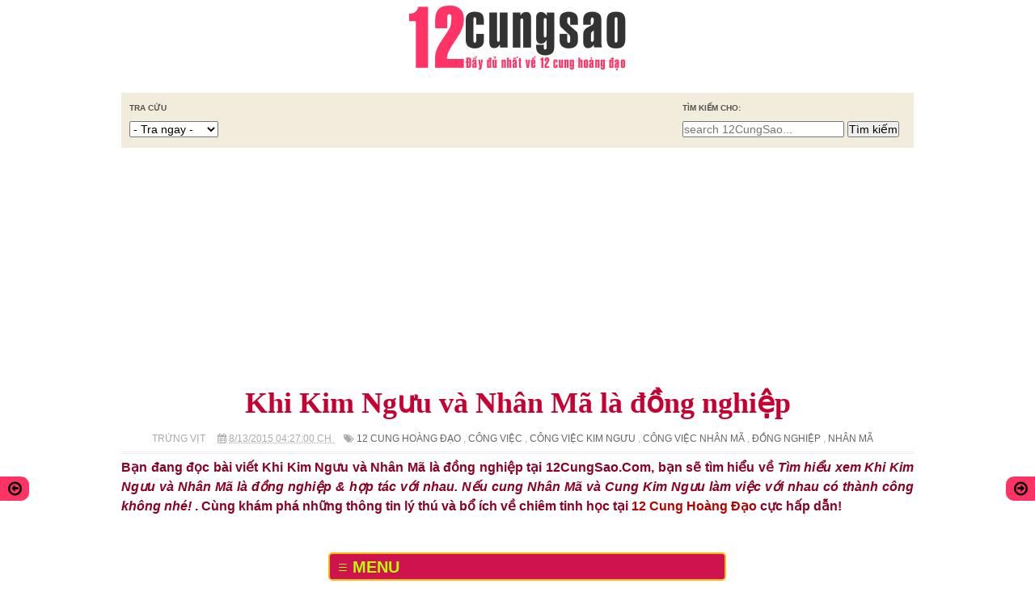

--- FILE ---
content_type: text/html; charset=UTF-8
request_url: https://www.12cungsao.com/2015/08/cong-viec-kim-nguu-nhan-ma.html
body_size: 33624
content:
<!DOCTYPE html>
<HTML class='v2' dir='ltr' xmlns='https://www.w3.org/1999/xhtml' xmlns:b='https://www.google.com/2005/gml/b' xmlns:data='https://www.google.com/2005/gml/data' xmlns:expr='https://www.google.com/2005/gml/expr'>
<head>
<link href='https://www.blogger.com/static/v1/widgets/55013136-widget_css_bundle.css' rel='stylesheet' type='text/css'/>
<meta content='width=device-width, initial-scale=1, maximum-scale=1' name='viewport'/>
<meta content='text/html;charset=UTF-8' http-equiv='Content-Type'/>
<meta content='INDEX,FOLLOW' name='robots'/>
<meta content='text/html; charset=UTF-8' http-equiv='Content-Type'/>
<meta content='blogger' name='generator'/>
<link href='https://www.12cungsao.com/favicon.ico' rel='icon' type='image/x-icon'/>
<link href='https://www.12cungsao.com/2015/08/cong-viec-kim-nguu-nhan-ma.html' rel='canonical'/>
<link rel="alternate" type="application/atom+xml" title="Tử vi 12 Cung Hoàng Đạo &amp; Mật Ngữ 12 Chòm Sao 2024 - Atom" href="https://www.12cungsao.com/feeds/posts/default" />
<link rel="alternate" type="application/rss+xml" title="Tử vi 12 Cung Hoàng Đạo &amp; Mật Ngữ 12 Chòm Sao 2024 - RSS" href="https://www.12cungsao.com/feeds/posts/default?alt=rss" />
<link rel="service.post" type="application/atom+xml" title="Tử vi 12 Cung Hoàng Đạo &amp; Mật Ngữ 12 Chòm Sao 2024 - Atom" href="https://www.blogger.com/feeds/7006486214002111701/posts/default" />

<link rel="alternate" type="application/atom+xml" title="Tử vi 12 Cung Hoàng Đạo &amp; Mật Ngữ 12 Chòm Sao 2024 - Atom" href="https://www.12cungsao.com/feeds/4841585713774854067/comments/default" />
<!--Can't find substitution for tag [blog.ieCssRetrofitLinks]-->
<link href='https://blogger.googleusercontent.com/img/b/R29vZ2xl/AVvXsEhfBjmdDzjiZyjSA8vp3M8MdpwhRy3nv9V72oBgXpFsAnmaVi5mkVpB5Gn-JMdV7AN8u0vGdpqNDD4cSws7yLES9vX5qhgYwFel6pm-E2uOnnd4HbmG1ZkHS_yhK1dBS1ekQiG2-aNCRDI-/s1600/kim+nguu+nhan+ma.png' rel='image_src'/>
<meta content='Tìm hiểu xem Khi Kim Ngưu và Nhân Mã là đồng nghiệp & hợp tác với nhau. Nếu cung Nhân Mã và Cung Kim Ngưu làm việc với nhau có thành công không nhé!' name='description'/>
<meta content='https://www.12cungsao.com/2015/08/cong-viec-kim-nguu-nhan-ma.html' property='og:url'/>
<meta content='Khi Kim Ngưu và Nhân Mã là đồng nghiệp' property='og:title'/>
<meta content='Tìm hiểu xem Khi Kim Ngưu và Nhân Mã là đồng nghiệp &amp; hợp tác với nhau. Nếu cung Nhân Mã và Cung Kim Ngưu làm việc với nhau có thành công không nhé!' property='og:description'/>
<meta content='https://blogger.googleusercontent.com/img/b/R29vZ2xl/AVvXsEhfBjmdDzjiZyjSA8vp3M8MdpwhRy3nv9V72oBgXpFsAnmaVi5mkVpB5Gn-JMdV7AN8u0vGdpqNDD4cSws7yLES9vX5qhgYwFel6pm-E2uOnnd4HbmG1ZkHS_yhK1dBS1ekQiG2-aNCRDI-/w1200-h630-p-k-no-nu/kim+nguu+nhan+ma.png' property='og:image'/>
<meta content='1 days' name='revisit-after'/>
<meta content='blogger' name='generator'/>
<meta content='12cungsao.com' name='DC.title'/>
<meta content='12cungsao.com' name='dc.creator'/>
<meta content='VN-65' name='geo.region'/>
<meta content='Ho Chi Minh' name='geo.placename'/>
<meta content='10.801776;106.713102' name='geo.position'/>
<meta content='10.801776, 106.713102' name='ICBM'/>
<meta content='me@openx.space' name='author'/>
<meta content='article' property='og:type'/>
<meta content='12cungsao.com' property='og:site_name'/>
<meta content='12CungSao' property='article:author'/>
<meta content='12 Cung Hoang Dao' property='article:tag'/>
<meta content='Horoscope' property='article:section'/>
<meta content='https://www.facebook.com/12CungSaoCom/' property='article:author'/>
<meta content='https://www.facebook.com/12CungSaoCom/' property='article:publisher'/>
<link href='https://www.12cungsao.com/' hreflang='vi-VN' rel='alternate'/>
<title>Khi Kim Ngưu và Nhân Mã là đồng nghiệp - 12 Cung Hoàng Đạo</title>
<link href='https://www.12cungsao.com/' rel='openid.delegate'/>
<link href='https://blogger.googleusercontent.com/img/b/R29vZ2xl/AVvXsEhfBjmdDzjiZyjSA8vp3M8MdpwhRy3nv9V72oBgXpFsAnmaVi5mkVpB5Gn-JMdV7AN8u0vGdpqNDD4cSws7yLES9vX5qhgYwFel6pm-E2uOnnd4HbmG1ZkHS_yhK1dBS1ekQiG2-aNCRDI-/s72-c/kim+nguu+nhan+ma.png' rel='image_src'/>
<meta content='Tìm hiểu xem Khi Kim Ngưu và Nhân Mã là đồng nghiệp & hợp tác với nhau. Nếu cung Nhân Mã và Cung Kim Ngưu làm việc với nhau có thành công không nhé!' name='description'/>
<meta content='Khi Kim Ngưu và Nhân Mã là đồng nghiệp' property='og:title'/>
<meta content='https://www.12cungsao.com/2015/08/cong-viec-kim-nguu-nhan-ma.html' property='og:url'/>
<meta content='website' property='og:type'/>
<meta content='Tử vi 12 Cung Hoàng Đạo &amp; Mật Ngữ 12 Chòm Sao 2024' property='og:site_name'/>
<meta content='https://blogger.googleusercontent.com/img/b/R29vZ2xl/AVvXsEhfBjmdDzjiZyjSA8vp3M8MdpwhRy3nv9V72oBgXpFsAnmaVi5mkVpB5Gn-JMdV7AN8u0vGdpqNDD4cSws7yLES9vX5qhgYwFel6pm-E2uOnnd4HbmG1ZkHS_yhK1dBS1ekQiG2-aNCRDI-/s72-c/kim+nguu+nhan+ma.png' property='og:image'/>
<!-- Google tag (gtag.js) -->
<script async='true' src='https://www.googletagmanager.com/gtag/js?id=G-H5EP6QBSDR'></script>
<script>
        window.dataLayer = window.dataLayer || [];
        function gtag(){dataLayer.push(arguments);}
        gtag('js', new Date());
        gtag('config', 'G-H5EP6QBSDR');
      </script>
<meta content='399642670128150' property='fb:app_id'/>
<link href='//netdna.bootstrapcdn.com/font-awesome/4.0.3/css/font-awesome.css' rel='stylesheet'/>
    <style type="text/css"><!-- /* 
    
<style id='page-skin-1' type='text/css'><!--
/*
-----------------------------------------------
Hoinuoitrong
----------------------------------------------- */
/* Variable definitions
====================
<Variable name="maincolor" description="Main Color" type="color" default="#ff3366"/>
*/
html,body,div,span,applet,object,iframe,h1,h2,h3,h4,h5,h6,p,blockquote,pre,a,abbr,acronym,address,big,cite,code,del,dfn,em,img,ins,kbd,q,s,samp,small,strike,strong,sub,sup,tt,var,b,u,i,center,dl,dt,dd,ol,ul,li,fieldset,form,label,legend,table,caption,tbody,tfoot,thead,tr,th,td,article,aside,canvas,details,embed,figure,figcaption,footer,header,hgroup,menu,nav,output,ruby,section,summary,time,mark,audio,video{margin:0;padding:0;border:0;font-size:100%;font:inherit;vertical-align:baseline;}
/* HTML5 display-role reset for older browsers */
article,aside,details,figcaption,figure,footer,header,hgroup,menu,nav,section{display:block;}body{line-height:1;display:block;}*{margin:0;padding:0;}html{display:block;}ol,ul{list-style:none;}blockquote,q{quotes:none;}blockquote:before,blockquote:after,q:before,q:after{content:&#39;&#39;;content:none;}table{border-collapse:collapse;border-spacing:0;}
/* FRAMEWORK */
.navbar,.post-feeds,.feed-links{display:none;
}
.section,.widget{margin:0 0 0 0;padding:0 0 0 0;
}
strong,b{font-weight:bold;
}
cite,em,i{font-style:italic;
}
a:link{color:#B60000;text-decoration:none;outline:none;transition:all 0.25s;-moz-transition:all 0.25s;-webkit-transition:all 0.25s;
}
a:visited{color:#FF0000;text-decoration:none;
}
a:hover{color:#FC8D00;text-decoration:none;
}
a img{border:none;border-width:0;outline:none;
}
abbr,acronym{
}
sup,sub{vertical-align:baseline;position:relative;top:-.4em;font-size:86%;
}
sub{top:.4em;}small{font-size:86%;
}
kbd{font-size:80%;border:1px solid #999;padding:2px 5px;border-bottom-width:2px;border-radius:3px;
}
mark{background-color:#ffce00;color:black;
}
p,blockquote,pre,table,figure,hr,form,ol,ul,dl{margin:1.5em 0;
}
hr{height:1px;border:none;background-color:#666;
}
body#layout div#header-right {
width: 25%;
float: left;
}
/* heading */
h1,h2,h3,h4,h5,h6{line-height:normal;margin:0.6em 0 0.6em;
}
h1{font-size:200%
}
h2{font-size:160%
}
h3{font-size:130%
}
h4{font-size:120%
}
h5{font-size:110%
}
h6{font-size:100%
}
/* list */
ol,ul,dl{margin:.5em 0em .5em 3em
}
ol{list-style:decimal outside
}
ul{list-style:disc outside
}
li{margin:.5em 0
}
dt{font-weight:bold
}
dd{margin:0 0 .5em 2em
}
/* form */
input,button,select,textarea{font:inherit;font-size:100%;line-height:normal;vertical-align:baseline;
}
textarea{display:block;-webkit-box-sizing:border-box;-moz-box-sizing:border-box;box-sizing:border-box;
}
/* code blockquote */
.post blockquote {
background-image: url(https://blogger.googleusercontent.com/img/b/R29vZ2xl/AVvXsEgad8sDiuR_CamPraCRcxpk0u7d0xGfnrWACIucgnCkPSAO3XSB5ENjJ-fKwXdfVkR1MXxywAm-jwbSoklJEzTv-TI1WdxWZmA9VnVK2FVECBrHDdnmgD5NSNZMYwJ1YQ0g1I78krqYOk-U/s1600/blockquote.png);
background-position: 0 0;
background-repeat: no-repeat repeat;
border-radius: 6px;
text-align: left;
color: #000;
font-family: Consolas;
line-height: 18px;
overflow: auto;
max-height: 350px;
border-color: #DDD #666 #666 #DDD;
border-style: solid;
border-width: 1px;
margin: 0 20px;
padding: 10px 20px 10px 45px;
}
.post blockquote p {
margin:0.75em 0;
}
pre,code{margin:10px 0;border:3px dotted #D0D0D0;background:#e9e9e9;padding:7px;width:auto!important;width:96%;overflow:auto;font-family:&quot;Courier New&quot;,monospace;font-size:100%;color:#666;max-height:250px}
pre{white-space:pre;word-wrap:normal;overflow:auto;
}
/* table */
.post-body table[border=&quot;1&quot;] th, .post-body table[border=&quot;1&quot;] td, .post-body table[border=&quot;1&quot;] caption{border:1px solid;padding:.2em .5em;text-align:left;vertical-align:top;
}
.post-body table.tr-caption-container {border:1px solid #e5e5e5;
}
.post-body th{font-weight:bold;
}
.post-body table[border=&quot;1&quot;] caption{border:none;font-style:italic;
}
.post-body table{
}
.post-body td, .post-body th{vertical-align:top;text-align:left;font-size:13px;padding:3px 5px;border:1px solid #e5e5e5;
}
.post-body th{background:#f0f0f0;
}
.post-body table.tr-caption-container td {border:none;padding:8px;
}
.post-body table.tr-caption-container, .post-body table.tr-caption-container img, .post-body img {max-width:90%;height:auto;
}
.post-body td.tr-caption {color:#666;font-size:80%;padding:0px 8px 8px !important;
}
img {
max-width:100%;
height:auto;
border:0;
}
table {
max-width:100%;
}
.clear {
clear:both;
}
.clear:after {
visibility:hidden;
display:block;
font-size:0;
content:" ";
clear:both;
height:0;
}
body#layout #mywrapper{
width: 60%;
float: left;
}
body#layout #post-wrapper {
width: 100%;
float: left;
}
body#layout div#main {
width: 100%;
}
body#layout #header-wrapper {
min-height: 0px;
margin-top: 70px;
}
body {
font-family: Arial;
font-size: 14px;
line-height: 22px;
color: #1a1a1a;
word-wrap: break-word;
}
/* outer-wrapper */
#outer-wrapper {
max-width:980px;
margin:0px auto 0px;
overflow: hidden;
}
html body #outer-wrapper {
margin: 0px auto !important;
}
/* NAVIGATION MENU */
div#top-nav {
background-color: #fafafa;
height: 45px;
top: 0;
margin: 0 auto;
width: 980px;
z-index: 9999;
border-left: 1px solid #e0e0e0;
border-right: 1px solid #e0e0e0;
-webkit-box-shadow: inset 0 1px 0 #fff, inset 0 -1px 0 #dadada, 0 0 15px rgba(0, 0, 0, 0.07);
-moz-box-shadow: inset 0 1px 0 #fff, inset 0 -1px 0 #dadada, 0 0 15px rgba(0, 0, 0, 0.07);
box-shadow: inset 0 1px 0 #fff, inset 0 -1px 0 #dadada, 0 0 15px rgba(0, 0, 0, 0.07);
}
.top-menu {
font:normal normal 12px Arial, sans-serif;
margin:0 auto;
height:45px;
overflow:hidden;
}
.top-menu1 {
font:normal normal 12px Arial, sans-serif;
margin:0 auto;
height:43px;
overflow:hidden;
padding: 0px 0px 0;
}
.menubar {
list-style-type:none;
margin:0 0 0 0;
padding:0 0 0 0;
}
.menubar li {
display: block;
float: left;
line-height: 46px;
margin: 0 0 0 0;
padding: 0 0 0 0;
}
.menubar li a {
padding: 0 12px;
line-height: 13px;
text-decoration: none;
font-size: 13px;
text-transform: uppercase;
font-family: Arial;
font-weight: 300;
color: #333;
}
.menubar li a:hover {
color:#222;
}
ul.socialbar {
height: 59px;
margin: 0 0 0 0;
padding: 0 0;
float: right;
line-height: 60px;
background: #f6f6f6;
}
ul.socialbar a {
color: #333;
font-size: 24px;
padding: 17px 17px;
text-align: center;
border-left: 1px solid #e0e0e0;
-moz-box-shadow: inset 1px 0 0 #fff;
-webkit-box-shadow: inset 1px 0 0 #fff;
box-shadow: inset 1px 0 0 #fff;
}
ul.socialbar .fa{width: 20px;}
ul.socialbar li {
display:inline-block;
list-style-type:none;
float:right;
margin:0 0;
padding:0 0;
border-right:none;
}
/* HEADER WRAPPER */
#header-wrapper {
margin:0 auto;
overflow:hidden;
padding: 0 28px;
}
.header {
max-width: 980px;
height: 80px;
margin: 5px auto 20px;
width: 468px;
}
.header h1.title,.header p.title {
font:normal bold 10px Arial;
margin:0 0 0 0;
text-align: center;
text-transform:uppercase;
}
.header .description {
color:#555555;
}
.header a {
color:#333333;
}
.header a:hover {
color:#999;
}
.header img {
display:block;
padding: 0px;
margin: auto;
}
.header-right {
padding: 0;
overflow: hidden;
margin: 25px 0 10px 0px;
max-width: 980px;
box-shadow: 2px 2px 6px #B3ADAD;
}
.header-right img {
display:block;
}
/* CONTENT WRAPPER */
#content-wrapper {
background-color:transparent;
margin: 0 auto;
padding: 0px;
word-wrap:break-word;
}
.largebanner {
background:#fff;
border-right:1px solid #e5e5e5;
border-bottom:1px solid #e5e5e5;
border-left:1px solid #e5e5e5;
}
.largebanner .widget {
padding:15px 14px;
overflow:hidden;
}
.largebanner img, .largebanner iframe{
display:block;
max-width:100%;
border:none;
overflow:hidden;
}
/* POST WRAPPER */
#post-wrapper {
background:transparent;
float:right;
width:100%;
max-width:980px;
margin:0 0 10px;
}
.post-container {
padding:0px 0px 0 0;
}
.header h1.title:first-letter {
color: #FC8D00;
}
.breadcrumbs {font-size: 13px;
line-height: 21px;
display: none;
padding: 0 0 10px 0;
border-bottom: 1px solid #dfdfdf;}
.breadcrumbs > span {padding: 10px 5px 10px 10px;}
.breadcrumbs > span:last-child {background: none repeat scroll 0 0 transparent;color: #808080;}
.breadcrumbs a {color: #333333;}
.post {
background:#ffffff;
padding:15px 0;
border-bottom: 1px solid #E2E2E2;
}
.post-body {
text-align: justify;
display: block;
margin: 0 0 0 0;
font-size: 14px;
line-height: 28px;
color: #1a1a1a;
}
h1.post-title {
font-size: 40px;}
h2.post-title {
font-size: 18px;}
h2.post-title, h1.post-title {
font-weight: bold;
color: #333;
margin-top: 0px;
position: relative;
font-family: Arial;
}
h2.post-title a, h2.post-title {
color:#383838;
}
h1.post-title a, h1.post-title {
color:#FF3366;
text-align: center;
}
h2.post-title a:hover, h1.post-title a:hover {
color:#FC8D00;
}
.img-thumbnail {
background: #fbfbfb url(https://blogger.googleusercontent.com/img/b/R29vZ2xl/AVvXsEhW7zGkCtfB0p2IdnrcuNni6GC4o_tW275d7fV64LZxQcpDpQVrV308IZ6xcKb-TEvipnbLrAc8qCB-UsdMZawZyJezdvw0-WuMgVaxtX88q_zUCUwMWGFREpWYuCc0Luy4QF4vKYuNnVS1/w200-c-h140/no-image.png) no-repeat center center;
position:relative;
float:left;
width:150px;
height:150px;
margin:0 25px 0 0;
}
.img-thumbnail img {
width:150px;
height:150px;
border-radius: 15px;
object-fit: cover;
}
span.rollover {
}
span.rollover:before {
content:"";
position: absolute;
width:24px;
height:24px;
margin:-12px;
top:50%;
left:50%;
}
span.rollover:hover {
opacity: .7;
-o-transition:all 1s;
-moz-transition:all 1s;
-webkit-transition:all 1s;
}
.post-info {
background: transparent;
padding: 5px 0;
color: #aaa !important;
margin: 0px 0 0px 0;
font-size: 12px;
font-weight: 400;
line-height: 21px;
text-transform: uppercase;
}
.post-info a {
display:inline-block;
color:#666666;
}
.author-info, .time-info, .comment-info, .label-info, .review-info {
margin-right:12px;
display:inline;
}
/* Page Navigation */
.pagenavi {
clear: both;
margin: 0px 0 10px;
text-align: center;
font-size: 14px;
font-weight: bold;
padding: 0px;
text-transform: uppercase;
border-bottom: 1px solid #ddd;
border-top: 1px solid #ddd;
}
.pagenavi span,.pagenavi a {
padding: 6px 20px 6px 15px;
display:inline-block;
color:$(readmore.color);
float: left;
background: none repeat scroll 0 0 transparent;
border-right: 1px solid #DDDDDD;
background-color:$(readmore.background.color);
border: 1px solid $(readmore.border.color);
}
.pagenavi .current, .pagenavi .pages, .pagenavi a:hover {
background: #ff3366;
color: #fff;
}
.pagenavi .pages {
display:none;
}
/* SIDEBAR WRAPPER */
.sidebar-container {
padding:15px 0;
}
.sidebar h2, .panel h2 {
display: block;
font-family: Arial;
font-weight: 500;
font-size: 20px;
line-height: 22px;
padding: 0 0 13px 0px;
margin: 6px 0 5px 0;
border-bottom: 3px #ff3366 double;
color: #222;
}
#sidebar1 h2 span,#sidebar h2 span{
}
.sidebar h2 span {
padding-bottom: 12px;
border-bottom: 3px #ff3366 double;
}
#bottombar h2 span {
bottom: -2px;
padding: 6px;
color: #5f5f5f;
}
.sidebar h2:after, .panel h2:after {
content: " ";
width:90px;
height: 0px;
position: absolute;
left: 0;
bottom: -2px;
}
.sidebar .widget {
margin:0 0 25px;
}
.sidebar ul, .sidebar ol {
list-style-type:none;
margin:0 0 0 0;
padding:0 0 0 0;
}
.sidebar li {
margin:5px 0;
padding:0 0 0 0;
}
/* Recent Post */
.recent-post-title {
margin:0 0 15px;
padding:0;
position:relative;
}
div.recent-post-title:after {
}
.recent-post-title h2 {
display: block;
font-family: Arial;
font-weight: 500;
font-size: 24px;
line-height: 24px;
padding: 0 0 13px 0px;
margin: 6px 0 5px 0;
border-bottom: 3px #FC8D00 solid;
color: #222;
}
.recent-post-title h2 span{padding-bottom: 11px;
border-bottom: 3px #444 solid;}
.recent-post-title h2 a {
color:#474747;
}
.stylebox {
float:left;
width:50%;
margin:0 0;
}
.stylebox .widget {
padding:0 15px 15px 0;
}
.stylebox .widget-content {
background:#ffffff;
}
.stylebox ul {
list-style-type:none;
margin:0 0 0 0;
padding:0 0 0 0;
}
.stylebox1 {
float:left;
width:98%;
margin:0 0;
}
.stylebox1 .widget {
padding:0 0px 15px 0;
}
.stylebox1 .widget-content {
background:#ffffff;
}
.stylebox1 ul {
list-style-type:none;
margin:0 0 0 0;
padding:0 0 0 0;
}
/* Recent Post */
ul.xpose_thumbs {
margin:0 0 0 0;
}
ul.xpose_thumbs li {
font-size:12px;
min-height:68px;
margin:0 0 8px;
padding:0 0 8px;
border-bottom:1px dotted #e5e5e5;
}
ul.xpose_thumbs .xpose_thumb {
position:relative;
background:#fbfbfb;
margin:3px 0 10px 0;
width:100%;
height:50px;
padding-bottom:46%;
overflow:hidden;
}
ul.xpose_thumbs .xpose_thumb img {
height:auto;
width:100%;
}
ul.xpose_thumbs1 {
margin:0 0 0 0;
width:65%;
float:left;
}
ul.xpose_thumbs1 li {
font-size:12px;
min-height:68px;
margin:0 0 8px;
padding:0 0 8px;
border-bottom:1px dotted #e5e5e5;
}
ul.xpose_thumbs1 .xpose_thumb {
position:relative;
background:#fbfbfb;
margin:3px 0 10px 0;
width:100%;
height:62px;
padding-bottom:46%;
overflow:hidden;
}
ul.xpose_thumbs1 .xpose_thumb img {
height:auto;
width:100%;
}
ul.xpose_thumbs2 {
font-size:13px;
}
ul.xpose_thumbs2 li {
padding:0 0;
min-height:106px;
font-size:11px;
margin: 0 0 8px;
padding: 0 0 8px;
border-bottom:1px dotted #e5e5e5;
}
ul.xpose_thumbs2 .xpose_thumb2 {
background:#fbfbfb;
float:left;
margin:3px 8px 0 0;
height:100px;
width:100px;
}
ul.xpose_thumbs2 .xpose_thumb2 img {
height:100px;
width:100px;
}
span.xpose_title {
font-family: Arial;
font-size: 22px;
line-height: 24px;
font-weight: 500;
color: #222;
margin: 0 0 15px 0;
}
span.xpose_title2 {
font-size:16px;
}
span.xpose_title_big {
font-family: Arial;
font-size: 36px;
line-height: 40px;
font-weight: 400;
color: #222;
margin: 0 0 30px 0;
}
span.xpose_title22 {
font-size: 18px;
line-height: 24px;
font-weight: 500;
color: #222;
margin: 0 0 0 0;
}
span.rp_summary {
display: block;
margin: 0 0 0 0;
font-size: 16px;
line-height: 28px;
color: #585858;
}
span.xpose_meta {
background: transparent;
display: block;
font-size: 11px;
color: #aaa;
color: #aaa !important;
margin: 0px 0 0px 0;
font-size: 13px;
font-weight: 400;
line-height: 21px;
text-transform: uppercase;
}
span.xpose_meta a {
color: #aaa !important;
display: inline-block;
margin: 10px 0 10px 0;
font-size: 13px;
font-weight: 400;
line-height: 21px;
color: #c4c4c4;
text-transform: uppercase;
}
span.xpose_meta_date, span.xpose_meta_comment, span.xpose_meta_more {
display:inline-block;
margin-right:8px;
}
span.xpose_meta_date:before {
content: "\f073";
font-family: FontAwesome;
font-style: normal;
font-weight: normal;
text-decoration: inherit;
padding-right:4px;
}
span.xpose_meta_comment:before {
content: "\f086";
font-family: FontAwesome;
font-style: normal;
font-weight: normal;
text-decoration: inherit;
padding-right:4px;
}
span.xpose_meta_more:before {
content: "\f0a9";
font-family: FontAwesome;
font-style: normal;
font-weight: normal;
text-decoration: inherit;
padding-right:4px;
}
ul.xpose_thumbs2 li a:hover, ul.xpose_thumbs li a:hover {
color:#FC8D00;
}
ul.xpose_thumbs22 {
font-size:13px;
width:32%;
float:right;
}
ul.xpose_thumbs22 li {
padding:0 0;
min-height:66px;
font-size:11px;
margin: 0 0 8px;
padding: 0 0 3px;
border-bottom:1px dotted #e5e5e5;
}
ul.xpose_thumbs22 .xpose_thumb2 {
background: #fbfbfb;
float: left;
margin: 3px 8px 6px 0;
height: 140px;
width: 245px;
}
ul.xpose_thumbs22 .xpose_thumb2 img {
height:140px;
width:245px;
}
span.xpose_title {
font-family: Arial;
font-size: 22px;
line-height: 24px;
font-weight: 500;
color: #222;
margin: 0 0 15px 0;
}
span.xpose_title2 {
font-size:16px;
}
span.rp_summary {
display: block;
margin: 0 0 0 0;
font-size: 16px;
line-height: 28px;
color: #585858;
}
span.xpose_meta {
background: transparent;
display: block;
font-size: 11px;
color: #aaa;
color: #aaa !important;
margin: 0px 0 0px 0;
font-size: 13px;
font-weight: 400;
line-height: 21px;
text-transform: uppercase;
}
span.xpose_meta a {
color: #aaa !important;
display: inline-block;
margin: 10px 0 10px 0;
font-size: 13px;
font-weight: 400;
line-height: 21px;
color: #c4c4c4;
text-transform: uppercase;
}
span.xpose_meta_date, span.xpose_meta_comment, span.xpose_meta_more {
display:inline-block;
margin-right:8px;
}
span.xpose_meta_date:before {
content: "\f073";
font-family: FontAwesome;
font-style: normal;
font-weight: normal;
text-decoration: inherit;
padding-right:4px;
}
span.xpose_meta_comment:before {
content: "\f086";
font-family: FontAwesome;
font-style: normal;
font-weight: normal;
text-decoration: inherit;
padding-right:4px;
}
span.xpose_meta_more:before {
content: "\f0a9";
font-family: FontAwesome;
font-style: normal;
font-weight: normal;
text-decoration: inherit;
padding-right:4px;
}
ul.xpose_thumbs22 li a:hover, ul.xpose_thumbs li a:hover {
color:#FC8D00;
}
/* FOOTER */
#footer-wrapper {
background:#f36;
margin:0 auto;
padding:8px 20px;
overflow:hidden;
color:#eeeeee;
font-size:12px;
}
.footer-left {
float:left;
margin:10px;
color: #949494;
}
.footer-right {
float:right;
color: #949494;
}
#footer-wrapper a {
color: #ffffff;
font-weight: bold;
}
#footer-wrapper a:hover {
color:#ffffff;
}
/* CUSTOM WIDGET */
.widget ul {
line-height:1.4em;
}
/* Tab Menu */
.set, .panel {
margin: 0 0;
}
.tabs .panel {
padding:0 0;
}
.tabs-menu {
border-bottom:3px solid #E73138;
padding: 0 0;
margin:0 0;
}
.tabs-menu li {
font:normal bold 12px Arial, sans-serif;
display: inline-block;
*display: inline;
zoom: 1;
margin: 0 3px 0 0;
padding:10px;
background:#fff;
border:1px solid #e5e5e5;
border-bottom:none !important;
color:#333333;
cursor:pointer;
position:relative;
}
.tabs-menu .active-tab {
background:#E73138;
border:1px solid #E73138;
border-bottom:none !important;
color:#fff;
}
.tabs-content {
padding:10px 0;
}
.tabs-content .widget li {
float:none !important;
margin:5px 0;
}
.tabs-content .widget ul {
overflow:visible;
}
/* Custom CSS for Blogger Popular Post Widget */
.PopularPosts ul,
.PopularPosts li,
.PopularPosts li img,
.PopularPosts li a,
.PopularPosts li a img {
margin:0 0;
padding:0 0;
list-style:none;
border:none;
background:none;
outline:none;
}
.PopularPosts ul {
margin:.5em 0;
list-style:none;
color:black;
counter-reset:num;
}
.PopularPosts ul li img {
display:block;
margin:0 .5em 0 0;
width:75px;
height:75px;
float:left;
}
.PopularPosts ul li {
margin:0 10% .4em 0 !important;
counter-increment:num;
position:relative;
}
.PopularPosts ul li:before,
.PopularPosts ul li .item-title a, .PopularPosts ul li a {
font-weight: bold;
color: #333 !important;
text-decoration: none;
font-size: 18px;
font-weight: 900;
padding-bottom: 6px;
/* font-family: Arial; */
font-family: Arial;
}
#bottombar .PopularPosts ul li:before,
#bottombar .PopularPosts ul li .item-title a, #bottombar .PopularPosts ul li a {
font-weight:bold;
color:#fff !important;
text-decoration:none;
line-height: 16px;
font-family: Arial;
font-weight: 400;
}
/* Set color and level */
.PopularPosts ul li {margin-right:1% !important}
.PopularPosts .item-thumbnail {
margin:0 0 0 0;
}
.PopularPosts .item-snippet {
font-size:11.5px;
color: #646464;
}
#bottombar .PopularPosts .item-snippet {
font-size:12px;
color: #a8a8a8;
}
.profile-img{
display:inline;
opaciry:10;
margin:0 6px 3px 0;
}
/* share buttons */
.share-buttons-box {
height: 67px;
background: url(https://blogger.googleusercontent.com/img/b/R29vZ2xl/AVvXsEgbWJll2YoofzjO-2dPJp3e_-a3CqARsLGHIUzOnpV2RG6XxoQCFVVu2IwpKR8prW_NUUgiiU526jWx5rnJQoA0SosjsfbD2tRDgCkyB2nCpn6UKY7x-82TskutljhZTz4e_PhcNB5j1wVJ/s1600/share.png) no-repeat 330px 10px;
margin:20px 0 15px;
overflow:hidden;
}
.share-buttons {
margin:0 0;
height:67px;
float:left;
}
.share-buttons .share {
float:left;
margin-right:10px;
display:inline-block;
}
/* error and search */
.status-msg-wrap {
font-size:120%;
font-weight:bold;
width:100%;
margin:20px auto;
}
.status-msg-body {
padding:20px 2%;
width:96%;
}
.status-msg-border {
border:1px solid #e5e5e5;
opacity:10;
width:auto;
}
.status-msg-bg {
background-color:#ffffff;
}
.status-msg-hidden {
padding:20px 2%;
}
#ArchiveList ul li:before {
content:"" !important;
padding-right:0px !important;
}
/* facebook comments */
.fb-comments{width: 100% !important;}
.fb-comments iframe[style]{width: 100% !important;}
.fb-like-box{width: 100% !important;}
.fb-like-box iframe[style]{width: 100% !important;}
.fb-comments span{width: 100% !important;}
.fb-comments iframe span[style]{width: 100% !important;}
.fb-like-box span{width: 100% !important;}
.fb-like-box iframe span[style]{width: 100% !important;
}
.rich-snippet {
padding:10px;
margin:15px 0 0;
border:3px solid #eee;
font-size:12px;
}
/*-------sidebar----------------*/
div#main {
width: 100%;
}
div#mywrapper {
float: left;
width: 980px;
}
#sidebartab {
margin-bottom: 15px;
}
.tab-widget-menu {
height: 38px;
margin: 0;
/* padding: 8px 0 0 2px; */
border-bottom: 4px solid #ff3366;
}
#sidebartab .widget {
margin-bottom: 0;
padding-bottom: 0;
}
#sidebartab .h2title {
display: none;
}
#sidebartab .h2titlesmall {
display: none;
}
#sidebartab .widget-content {
box-shadow: none;
-moz-box-shadow: none;
-webkit-box-shadow: none;
border: 0;
}
.tab-widget-menu ul, .tab-widget-menu li {
list-style: none;
padding: 0;
margin: 0;
}
.tab-widget-menu li {
background: #fff;
bottom: -2px;
color: #000;
cursor: pointer;
float: left;
height: 38px;
line-height: 38px;
margin: -2px 0px 0 0px;
padding: 0;
position: relative;
text-align: center;
width: 33.3%;
z-index: 2;
text-shadow: 0 1px 0 #fff;
border-top: 1px solid #e0e0e0;
background-color: #fafafa;
}
.tab-widget-menu li.selected {
background: #ff3366;
border-width: 1px 1px 3px;
color: #FFF;
margin-top: -2px;
}
#sidebartab .widget-content img {
width: auto;
height: 100px;
margin-bottom: 10px;
}
#sidebartab .popular-posts li {
background: none repeat scroll 0 0 transparent;
border-bottom: 1px solid #E9E9E9;
overflow: hidden;
padding: 10px 0;
}
.PopularPosts img:hover, #sidebartab .widget-content img:hover {
}
#bottombar .PopularPosts ul li:before, #bottombar .PopularPosts ul li .item-title a,#bottombar .PopularPosts ul li a{
font-size:15px;
}
#bottombar .PopularPosts .item-thumbnail {
margin: 0 0 10px 0;
}
#sidebarlab .sidebar li a:hover {
color: #fff;
background: #222;
}
.PopularPosts a {font-weight:bold;}
.tagcloud1 a {
background: #F7F7F7;
color: #888;
display: block;
float: left;
font-size: 14px!important;
line-height: 12px;
margin: 0 2px 2px 0;
padding: 12px 17px;
}
.tagcloud1 a:link {
color: #888;
}
.tagcloud1 a:hover {
background: #888;
color: #fff;
}
.showpageArea a {
clear:both;
margin:-5px 0 10px;
text-align:center;
font-size:11px;
font-weight:bold;
text-transform:uppercase;
}
.showpageNum a {
padding:6px 10px;
margin-right:3px;
display:inline-block;
color:#333333;
background-color:#ffffff;
border: 1px solid #dddddd;
}
.showpageNum a:hover {
border: 1px solid #aaaaaa;
}
.showpagePoint {
padding:6px 10px;
margin-right:3px;
display:inline-block;
color:#333333;
background-color:#ffffff;
border: 1px solid #aaaaaa;
}
.showpageOf {
display:none;
}
.showpage a {
padding:6px 10px;
margin-right:3px;
display:inline-block;
color:#333333;
background-color:#ffffff;
border: 1px solid #dddddd;
}
.showpage a:hover {
border: 1px solid #aaaaaa;
}
.showpageNum a:link,.showpage a:link {
text-decoration:none;
color:#666;
}
.button {
text-align: center;
width: 100%;
margin: 10px 0;
padding: 0;
font-size: 14px;
font-family: 'Tahoma', Geneva, Sans-serif;
color: #fff;
margin-left: 0em !important;
}
.button ul {
margin: 0;
padding: 0;
}
.button li {
display: inline-block;
margin: 10px 0;
padding: 0;
}
.via-email{text-align:center;margin:0 auto;padding-top:10px;position:relative}
.via-email form{margin: 10px 0;}
.enteryouremail {background:linear-gradient(180deg,#fff ,#f5f5f5 50%,#f9f9f9) !important;border: 1px solid #d2d2d2;border-radius:4px;padding: 10px 7px;color: #a19999;font-size: 13px;width: 40%;margin: 0px;}
.submitbutton {background:linear-gradient(180deg,#E2A900 ,#E2A900 50%,#E2A900) !important;font-size: 14px;border:1px #E2A900 solid;color: #fff;font-weight:bold;padding:8px 12px;margin:1px 0 0 5px;text-transform:uppercase;cursor: pointer;border-radius:4px}
.enteryouremail:focus{outline:none}
}
/* Search Box
----------------------------------------------- */
#searchformfix
{
float:right;
overflow:hidden;
position:relative;
background: #333;
padding: 13px 20px;
}
#searchform
{
margin:0px 0 0;
padding:0;
}
#searchform fieldset
{
padding:0;
border:none;
margin:0;
}
#searchform input[type="text"]{
background:#fff; border:none;
float:left; padding:0px 10px 0px 15px;
margin:0px; width:150px; height:34px;
line-height:34px;
transition:all 600ms cubic-bezier(0.215,0.61,0.355,1) 0s;
-moz-transition:all 300ms cubic-bezier(0.215,0.61,0.355,1) 0s;
-webkit-transition:all 600ms cubic-bezier(0.215,0.61,0.355,1) 0s;
-o-transition:all 600ms cubic-bezier(0.215,0.61,0.355,1) 0s; color:#585858}
.selectnav {
display:none;
}
/*---Flicker Image Gallery-----*/
.flickr_plugin {
width: 100%;
}
.flickr_badge_image {
float: left;
height: 75px;
margin: 8px 5px 0px 5px;
width: 75px;
}
.flickr_badge_image a {
display: block;
}
.flickr_badge_image a img {
display: block;
width: 100%;
height: auto;
-webkit-transition: opacity 100ms linear;
-moz-transition: opacity 100ms linear;
-ms-transition: opacity 100ms linear;
-o-transition: opacity 100ms linear;
transition: opacity 100ms linear;
}
.flickr_badge_image a img:hover {
opacity: .5;
}
div#act {
display: none;
}
}
/***** Social link*****/
ul.socialbar li,ul.socialbar li{
float: left;
margin-right: 0px;
margin-bottom:0px;
padding: 0px;
display:block;
width: auto;
background:#242628;
}
ul.socialbar li a, ul.socialbar li a, a.soc-follow {
display: block;
float: left;
margin: 0;
padding: 0;
width: 40px;
height: 43px;
margin-bottom:2px;
text-indent: -9999px;
-webkit-transition: all 0.3s ease 0s;
-moz-transition: all 0.3s ease 0s;
-ms-transition: all 0.3s ease 0s;
-o-transition: all 0.3s ease 0s;
transition: all 0.3s ease 0s;
}
a.soc-follow.dribbble {
background: url(https://blogger.googleusercontent.com/img/b/R29vZ2xl/AVvXsEiERRDhcP5XdXScL_QiIWEuz32bUpQPB8_2pTHPZe76ozv0UqMulmq7OhQdo7ZB6Q7MpANd9FtUQGHxI1_NFuj-1am3majvaZXBxsPKToerAIs068PCnqpi_Ot4hjVlcFVfuHY2PERO5_A/s1600/dribbble.png) no-repeat 0 0;
}
a.soc-follow.dribbble:hover {
background-color: #ef5b92;
}
a.soc-follow.facebook {
background: url(https://blogger.googleusercontent.com/img/b/R29vZ2xl/AVvXsEiwBzQU_-FndX5-Mjow7oj5Bngi5p6nKrsFapVQh2Vhj3s7OOdy6r_nVpHx9Kh9AE76Qxs-pTeXxyfigdgzFEyJtaJhB62fJjkeO6Ng30VwXOUKFpaBui5bLp3vYut4oKmNk03RNG7yfqA/s1600/facebook.png) no-repeat 0 0;
}
a.soc-follow.facebook:hover{
background-color: #3b5998;
}
a.soc-follow.flickrs {
background: url(https://blogger.googleusercontent.com/img/b/R29vZ2xl/AVvXsEiAYU9jsvywrBO6Gq9XAs0KrORVo2UMldOr9PzNf5e9sK_Jla0-l_nzuG37owgN96fzuk-H0z-RbhMIw4sZfq5wZLTJQdhYMAf5j9NxZvqqk-EWDwmyGYZVsoK8OtP6shhcNKGN9rPlemE/s1600/flickr.png) no-repeat 0 0;
}
a.soc-follow.flickrs:hover {
background-color: #f1628b;
}
a.soc-follow.googleplus {
background: url(https://blogger.googleusercontent.com/img/b/R29vZ2xl/AVvXsEgCwO4irEL0kosaEbnpWdkSzL_dGkZhgSCT4o_TFAxdkBwKzygbZLbNSiavWo2fXyrXZjyNnTbuDIkLKN5jBN4vTbrFM6hFUgZbM0ve-87zBOecarp0N1nd8uAdVDjcsFtRna_vj5oUn8c/s1600/googleplus.png) no-repeat 0 0;
}
a.soc-follow.googleplus:hover {
background-color: #d94a39;
}
a.soc-follow.linkedin {
background: url(https://blogger.googleusercontent.com/img/b/R29vZ2xl/AVvXsEjdlK_-1XLEVvucBYvsTZyP7Tw0rHYpPUNnaLbDAAczHUWxtuHm3COu8FEyGwrntaEJCELMHw15nQRW2DWDw8Hgh4YarQHzP50yZ4CjAlcqhKv1yEBOkNBG7hKbqSpgPSFgwiH7z3eD8iA/s1600/linkedin.png) no-repeat 0 0;
}
a.soc-follow.linkedin:hover {
background-color: #71b2d0;
}
a.soc-follow.twitter {
background: url(https://blogger.googleusercontent.com/img/b/R29vZ2xl/AVvXsEjORAcpaHqec4YGyfu3Ng75vvVMUACPGKqLJdDCya8e8mTGm3WLSPPbayYajCqn0xkvloC8MBPlptWKyC-rGUoBpa4jUy4iRdOK3KsZFnpqGgz420n-_fgCArO_65gQFzDsdvcuFD-bIFs/s1600/twitter.png) no-repeat 0 0;
}
a.soc-follow.twitter:hover {
background-color: #48c4d2;
}
a.soc-follow.vimeo {
background: url(https://blogger.googleusercontent.com/img/b/R29vZ2xl/AVvXsEj3zZQX5ievWxZ2t9pxGSKPUgOocUsQS10SzmsiwPNUgtOyk2Ihw_B89u63gPimVl4yhVwNlFLLVkI2RHaEH2VVNy-yy-Yn7PsZJgwrWuLUxhf7U8Qa2mKMJ8VaISE0WSNFrhI23LP02YE/s1600/vimeo.png) no-repeat 0 0;
}
a.soc-follow.vimeo:hover {
background-color: #62a0ad;
}
ul.socicon-2 li a:hover, ul.socicon li a:hover, a.soc-follow:hover {
background-position: 0 -40px;
}
#nav.fixed-nav{
position: fixed;
top: 0;
left: 0;
width: 100% !important;
z-index: 999;
-webkit-box-shadow: 0 5px 3px rgba(0, 0, 0, .1);
-moz-box-shadow: 0 5px 3px rgba(0, 0, 0, .1);
box-shadow: 0 5px 3px rgba(0, 0, 0, .1);
padding: 0;
margin: 0;
}
div.conty {
width: 980px;
margin: 0 auto;
}
@font-face {
font-family: OpenSansRegular;
src: url('https://www.themecap.com/caps/wp-content/themes/caps/fonts/OpenSans-Regular.ttf');
}
#beakingnews {
background:#242628;
float: left;
height: 42px;
line-height: 42px;
overflow: hidden;
width: 60.2%;
}
#recentpostbreaking li a {
color:#949494;
font-family: sans-serif;
font-weight: bold;
}
#recentpostbreaking li a:hover {
color:#FC8D00;
}
#beakingnews .tulisbreaking {
background:#FC8D00;
}
#beakingnews .tulisbreaking{
color:$(mainbgfontcol.background.color) !important;
}
span.tulisbreaking:after{
content: close-quote;
position: absolute;
width: 0px;
top: 15px;
right: -12px;
border-bottom: 6px solid rgba(0, 0, 0, 0);
border-left: 6px solid #FC8D00;
border-top: 6px solid rgba(0, 0, 0, 0);
border-right: 6px solid rgba(0, 0, 0, 0);
}
#beakingnews .tulisbreaking {
color: #FFFFFF;
display: block;
float: left;
font-family: sans-serif;
font-weight: bold;
padding: 0 10px;
position: absolute;
border-bottom: 1px solid #FC8D00;
}
#recentpostbreaking {
float: left;
margin-left: 125px;
}
#recentpostbreaking ul,#recentpostbreaking li{list-style:none;margin:0;padding:0}
.site-map { width: 100%; float: left; margin:0px; padding-bottom: 20px;} .site-map1 {width: 100%; overflow: hidden; float: left; text-align: left;} .site-map h3{ margin: 0px; padding: 0px; text-align: left; font: bold 14px Arial; color: #541799; } .site-map ul {margin: 10px 0px;-webkit-padding-start: 15px;} .site-map li { width: 33%; float: left; height: 18px;list-style-type: none;}
#ads_footer { position: fixed; bottom: 1px; left: 0; right: 0; margin: auto; }
.fabe {overflow: hidden !important;background-image: linear-gradient(to bottom,#FFF 0,#f2f0f0 100%); padding: 5px 16px 5px; border: 1px solid #fff; border-left: 8px solid #f36; border-radius: 16px; display: block; font-weight: bold; color: #E00038; font-size: 1.1em; margin: 0 0 6px; position: relative; } .caster { background: #fff; border: 1px solid #FDDCE5; border-radius: 20px 0; margin: 0 0 6px 0px; padding: 3px 0; width: 99%; font-size: 1.1em; } .caster li{ margin-left:15px; } .caster ul{ margin-left:15px; }
.addthisLabel {
float: left;
font-size: 12px;
line-height: 20px;
height: 20px;
margin: 0 10px 0 0;
}
.upper {
font-weight: bold;
text-transform: uppercase;
}
.related-post {margin:1.5em auto 0}
.related-post a{color:#3A3A3A}
.related-post a:hover{color:#B80103}
.related-post h4 {display: none;font-size:22px;font-family:Arial;font-weight:bold;margin:0 0 .5em;text-transform:uppercase;color:#016FBA}
.related-post-style-3,.related-post-style-3 li {margin:0;padding:0;list-style:none;word-wrap:break-word;overflow:hidden;}
.related-post-style-3 .related-post-item {display:block;float:left;width:104px;height:100px;padding:110px 5px 5px;margin-right:8px;margin-bottom:10px;font:normal normal 13px/1.4 Tahoma,Sans-Serif; position:relative;text-align:center}
.related-post-style-3 .related-post-item:focus{outline:none}
.related-post-style-3 .related-post-item-thumbnail {display:block;margin:0 0 10px;width:108px;height:103px;background-color:transparent;border:none;padding:0;position:absolute;top:0;left:0;border:1px solid #eee}
.related-post-style-3 .related-post-item-title {font-weight:bold}
/*----------HTML Table Shortcode--------*/
.shortcode.sc-table table {width: 100%;}
#theme1, #theme2,#theme3,#theme4,,#theme5{width:100%;font-family:Arial; block;border-spacing: 0;}
#theme1, #theme2,#theme3,#theme4,#theme5,#theme1 th, #theme2 th,#theme3 th,#theme4 th,#theme5 th,#theme1 td, #theme2 td,#theme3 td,#theme4 td,#theme5 td{border:1px solid #ddd;border-collapse:collapse}
#theme1 td, #theme2 td,#theme3 td,#theme4 td{padding:10px}
#theme5 td{padding:5px 0px}
#theme1 th, #theme2 th,#theme3 th,#theme4 th{padding:12px 10px;font-family:Arial;font-weight:bold; font-size: 17px;}
#theme5 th{padding:10px 0px;font-family:Arial;font-weight:bold; font-size: 15px;}
#theme1 tr:nth-child(odd){background-color:#f1f1f1}
#theme1 tr:nth-child(even),#theme2 tr:nth-child(even),#theme3 tr:nth-child(even),#theme4 tr:nth-child(even){background-color:#fff},#theme5 tr:nth-child(even){background-color:#fff}
#theme1 th{background-color:#333;color:#fff;border:1px solid #333}
#theme1 th:nth-child(even){background-color:#555}
/*Blue*/
#theme2 tr:nth-child(odd){background-color:#d3ecf2}
#theme2 th{background-color:#42b0c9;color:#fff;border:1px solid #42b0c9}
#theme2 th:nth-child(even){background-color:#4bbad3}
/*Green*/
#theme3 tr:nth-child(odd){background-color:#e2f2d3}
#theme3 th{background-color:#a3e264;color:#fff;border:1px solid #a3e264}
#theme3 th:nth-child(even){background-color:#85c942}
/*Red*/
#theme4 tr:nth-child(odd){background-color:#efddda;}
#theme4 th{background-color:#ef4832;color:#fff;border:1px solid #ef4832}
#theme4 th:nth-child(even){background-color:#de1f05}
/*Yellow*/
#theme5 tr:nth-child(odd){background-color:#f1ecdb}
#theme5 th{background-color:#ff3366;color:#fff;border:1px solid #fff}
#theme5 th:nth-child(even){background-color:#ff3366}
#theme5 th, #theme5 tr, #theme5 td {text-align: center !important;font-weight: bold;}
table#theme5 {margin: 8px 0px;}
.shortcode td, .shortcode th {
text-align: center;
font-size: 15px;}
@media only screen and (max-width:768px) {#theme1,#theme2,#theme3,#theme4 {overflow-x: auto;display: block;}}
@media only screen and (max-width:400px) {.related-post-style-3 .related-post-item {width: 105px !important;}}
/*---- Shortcode Notification Boxes ---*/
.sc-notification{color:#fff;line-height:1.4em;margin:10px 0 1em;padding:.7em 1.2em;background-color:#ffffe0;border:1px solid #e1db8b;font-size:15px;font-family:helvetica;box-shadow:2px 3px 6px #D7D7D7}.sc-notification .headline{font-size:17px;font-family:Arial,arial;padding-bottom:10px}.sc-notification.sc-warning{background-color:#fc402c;border:1px solid #C91704}.sc-notification.sc-alert{background-color:#FF8377;border:1px solid #F15C4C}.sc-success.sc-notification{background-color:#2ec23e;border:1px solid #039D14}.sc-info.sc-notification{background-color:#fdce09;border:1px solid #DFB400}.sc-update.sc-notification{background-color:#29b7ff;border:1px solid #069DE9}.sc-info.sc-notification div.headline::before{font-family:FontAwesome;position:relative;content:'\f05a';font-size:20px;padding-right:10px}.sc-update.sc-notification div.headline::before{font-family:FontAwesome;position:relative;content:'\f0a1';font-size:20px;padding-right:10px}.sc-alert.sc-notification div.headline::before{font-family:FontAwesome;position:relative;content:'\f06a';font-size:20px;padding-right:10px}.sc-success.sc-notification div.headline::before{font-family:FontAwesome;position:relative;content:'\f058';font-size:20px;padding-right:10px}.sc-warning.sc-notification div.headline::before{font-family:FontAwesome;position:relative;content:'\f071';font-size:20px;padding-right:10px}
/*------ CSS3 Tooltip Shortcode -------------*/
.tooltip{outline:none;text-decoration:none!important;border-bottom:2px dotted #0080ff;position:relative}.tooltip:hover {border-bottom: none;}.tooltip strong{line-height:30px}.tooltip > span{max-width:300px;width:290px;padding:10px 20px;opacity:0;bottom:170%;margin-left:-120px;visibility:hidden;z-index:10;position:absolute;font-family:Arial;font-size:12px;font-style:normal;border-radius:2px;box-shadow:2px 2px 5px #999;-webkit-transition-property:opacity,margin-top,visibility,margin-left;-webkit-transition-duration:0.4s,0.3s,0.4s,.3s;-webkit-transition-timing-function:ease-in-out,ease-in-out,ease-in-out,ease-in-out;transition-property:opacity,margin-top,visibility,margin-left;transition-duration:0.4s,0.3s,0.4s,.3s;transition-timing-function:ease-in-out,ease-in-out,ease-in-out,ease-in-out}.tooltip > span img{float:right;width:110px;margin:0 0 30px 10px;padding: 0;border: none;}.tooltip:hover > span{opacity:1;text-decoration:none;visibility:visible;overflow:visible;display:inline;margin-left:-90px}.tooltip span b{width:15px;height:15px;margin-left:20px;bottom:-9px;display:block;position:absolute;-webkit-transform:rotate(-45deg);-moz-transform:rotate(-45deg);-o-transform:rotate(-45deg);transform:rotate(-45deg);display:none\0/;*display:none}.tooltip > span{color: #000;border: 1px solid #ffffff;background: #fff;}.tooltip span b{background:#fecd29;border-bottom:1px solid #ffffff;border-left:1px solid #ffffff}
/*
.tooltip > span{background:orange;border:1px solid #ff0}.tooltip span b{margin-top:-19px;top:10px;background:orange;border-top:1px solid #ff0;border-right:1px solid #ff0;border-bottom:1px solid orange;border-left:1px solid orange}
*/
.post-youtube {
margin-right: 10px !important;
float: left;
background: #ececec;
padding: 5px 5px 0px 5px;
border-radius: 5px;
margin-top: 9px;
}
/*-------Buttons Shortcode---------------- */
a.sc-button i{padding-right:3px}a.sc-button.large{padding:8px 20px;font-size:18px}a.sc-button.medium{padding:5px 14px;font-size:15px}a.sc-button.small{padding:1px 6px;font-size:12px}a.sc-button{padding:4px 14px;margin-bottom:0;font-size:14px;display:inline-block;line-height:20px;text-align:center;vertical-align:middle;cursor:pointer;color:#333;text-shadow:0 1px 1px rgba(255,255,255,0.75);background-color:#f5f5f5;background-image:-moz-linear-gradient(top,#fff,#e6e6e6);background-image:-webkit-gradient(linear,0 0,0 100%,from(#fff),to(#e6e6e6));background-image:-webkit-linear-gradient(top,#fff,#e6e6e6);background-image:-o-linear-gradient(top,#fff,#e6e6e6);background-image:linear-gradient(to bottom,#fff,#e6e6e6);background-repeat:repeat-x;filter:progid:DXImageTransform.Microsoft.gradient(startColorstr='#ffffffff',endColorstr='#ffe5e5e5',GradientType=0);border-color:#e6e6e6 #e6e6e6 #bfbfbf;border-color:rgba(0,0,0,0.1) rgba(0,0,0,0.1) rgba(0,0,0,0.25);border:1px solid #bbb;border-bottom-color:#a2a2a2;-webkit-border-radius:4px;-moz-border-radius:4px;border-radius:4px;-webkit-box-shadow:inset 0 1px 0 rgba(255,255,255,.2),0 1px 2px rgba(0,0,0,.05);-moz-box-shadow:inset 0 1px 0 rgba(255,255,255,.2),0 1px 2px rgba(0,0,0,.05);box-shadow:inset 0 1px 0 rgba(255,255,255,.2),0 1px 2px rgba(0,0,0,.05);text-decoration:none;font-family:Arial}a.sc-button:hover{color:#333;text-decoration:none;background-color:#e6e6e6;background-position:0 -15px;-webkit-transition:background-position .3s linear;-moz-transition:background-position .3s linear;-o-transition:background-position .3s linear;transition:background-position .3s linear}a.sc-button.green{color:#fff;text-shadow:0 -1px 0 rgba(0,0,0,0.25);background-color:#84FF00;background-image:-moz-linear-gradient(top,#84FF00,#58AA00);background-image:-webkit-gradient(linear,0 0,0 100%,from(#a7be2c),to(#95aa27));background-image:-webkit-linear-gradient(top,#84FF00,#58AA00);background-image:-o-linear-gradient(top,#84FF00,#58AA00);background-image:linear-gradient(to bottom,#84FF00,#58AA00);background-repeat:repeat-x;filter:progid:DXImageTransform.Microsoft.gradient(startColorstr='#84FF00',endColorstr='#58AA00',GradientType=0);border-color:#95aa27 #95aa27 #5e6c19;border-color:rgba(0,0,0,0.1) rgba(0,0,0,0.1) rgba(0,0,0,0.25)}a.sc-button.green:hover{background-color:#58AA00}a.sc-button.blue{color:#fff;text-shadow:0 -1px 0 rgba(0,0,0,0.25);background-color:#49afcd;background-image:-moz-linear-gradient(top,#5bc0de,#2f96b4);background-image:-webkit-gradient(linear,0 0,0 100%,from(#5bc0de),to(#2f96b4));background-image:-webkit-linear-gradient(top,#5bc0de,#2f96b4);background-image:-o-linear-gradient(top,#5bc0de,#2f96b4);background-image:linear-gradient(to bottom,#5bc0de,#2f96b4);background-repeat:repeat-x;filter:progid:DXImageTransform.Microsoft.gradient(startColorstr='#ff5bc0de',endColorstr='#ff2f96b4',GradientType=0);border-color:#2f96b4 #2f96b4 #1f6377;border-color:rgba(0,0,0,0.1) rgba(0,0,0,0.1) rgba(0,0,0,0.25)}a.sc-button.blue:hover{background-color:#2f96b4}a.sc-button.purple{color:#fff;text-shadow:0 -1px 0 rgba(0,0,0,0.25);background-color:#FD9CF8;background-image:-moz-linear-gradient(top,#FD9CF8,#CE00CF);background-image:-webkit-gradient(linear,0 0,0 100%,from(#5bc0de),to(#2f96b4));background-image:-webkit-linear-gradient(top,#FD9CF8,#CE00CF);background-image:-o-linear-gradient(top,#FD9CF8,#CE00CF);background-image:linear-gradient(to bottom,#ff0040,#ff3366);background-repeat:repeat-x;filter:progid:DXImageTransform.Microsoft.gradient(startColorstr='#FD9CF8',endColorstr='#CE00CF',GradientType=0);border-color:#CE00CF #CE00CF #FD9CF8;border-color:rgba(0,0,0,0.1) rgba(0,0,0,0.1) rgba(0,0,0,0.25)}a.sc-button.purple:hover{background-color:#CE00CF}a.sc-button.orange{color:#fff;text-shadow:0 -1px 0 rgba(0,0,0,0.25);background-color:#faa732;background-image:-moz-linear-gradient(top,#fbb450,#f89406);background-image:-webkit-gradient(linear,0 0,0 100%,from(#fbb450),to(#f89406));background-image:-webkit-linear-gradient(top,#fbb450,#f89406);background-image:-o-linear-gradient(top,#fbb450,#f89406);background-image:linear-gradient(to bottom,#fbb450,#f89406);background-repeat:repeat-x;filter:progid:DXImageTransform.Microsoft.gradient(startColorstr='#fffab44f',endColorstr='#fff89406',GradientType=0);border-color:#f89406 #f89406 #ad6704;border-color:rgba(0,0,0,0.1) rgba(0,0,0,0.1) rgba(0,0,0,0.25)}a.sc-button.orange:hover{background-color:#f89406}a.sc-button.red{color:#fff;text-shadow:0 -1px 0 rgba(0,0,0,0.25);background-color:#FE1A0E;background-image:-moz-linear-gradient(top,#FE1A0E,#AC0905);background-image:-webkit-gradient(linear,0 0,0 100%,from(#FE1A0E),to(#AC0905));background-image:-webkit-linear-gradient(top,#FE1A0E,#AC0905);background-image:-o-linear-gradient(top,#FE1A0E,#AC0905);background-image:linear-gradient(to bottom,#FE1A0E,#AC0905);background-repeat:repeat-x;filter:progid:DXImageTransform.Microsoft.gradient(startColorstr='#FE1A0E',endColorstr='#AC0905',GradientType=0);border-color:#bd362f #bd362f #802420;border-color:rgba(0,0,0,0.1) rgba(0,0,0,0.1) rgba(0,0,0,0.25)}a.sc-button.red:hover{background-color:#AC0905}a.sc-button.black{color:#fff;text-shadow:0 -1px 0 rgba(0,0,0,0.25);background-color:#363636;background-image:-moz-linear-gradient(top,#444,#222);background-image:-webkit-gradient(linear,0 0,0 100%,from(#444),to(#222));background-image:-webkit-linear-gradient(top,#444,#222);background-image:-o-linear-gradient(top,#444,#222);background-image:linear-gradient(to bottom,#444,#222);background-repeat:repeat-x;filter:progid:DXImageTransform.Microsoft.gradient(startColorstr='#ff444444',endColorstr='#ff222222',GradientType=0);border-color:#222 #222 #000;border-color:rgba(0,0,0,0.1) rgba(0,0,0,0.1) rgba(0,0,0,0.25)}a.sc-button.black:hover{background-color:#222}
a.sc-button.brown{color:#fff;text-shadow:0 -1px 0 rgba(0,0,0,0.25);background-color:#FEAA33;background-image:-moz-linear-gradient(top,#FEAA33,#9F5E02);background-image:-webkit-gradient(linear,0 0,0 100%,from(#FEAA33),to(#9F5E02));background-image:-webkit-linear-gradient(top,#FEAA33,#9F5E02);background-image:-o-linear-gradient(top,#FEAA33,#9F5E02);background-image:linear-gradient(to bottom,#FEAA33,#9F5E02);background-repeat:repeat-x;filter:progid:DXImageTransform.Microsoft.gradient(startColorstr='#FEAA33',endColorstr='#9F5E02',GradientType=0);border-color:#9F5E02 #9F5E02 #FEAA33;border-color:rgba(0,0,0,0.1) rgba(0,0,0,0.1) rgba(0,0,0,0.25)}a.sc-button.brown:hover{background-color:#9F5E02}
a.sc-button.fb{color:#fff;text-shadow:0 -1px 0 rgba(0,0,0,0.25);background-color:#6080C6;background-image:-moz-linear-gradient(top,#6080C6,#3a5795);background-image:-webkit-gradient(linear,0 0,0 100%,from(#6080C6),to(#3a5795));background-image:-webkit-linear-gradient(top,#6080C6,#3a5795);background-image:-o-linear-gradient(top,#6080C6,#3a5795);background-image:linear-gradient(to bottom,#6080C6,#3a5795);background-repeat:repeat-x;filter:progid:DXImageTransform.Microsoft.gradient(startColorstr='#6080C6',endColorstr='#3a5795',GradientType=0);border-color:#3a5795 #3a5795 #6080C6;border-color:rgba(0,0,0,0.1) rgba(0,0,0,0.1) rgba(0,0,0,0.25)}a.sc-button.fb:hover{background-color:#3a5795}
*/
--></style>
<style type='text/css'>a#Blog1_blog-pager-newer-link {color: #000;} a#Blog1_blog-pager-older-link {color: #000;} #blog-pager-newer-link {float:left;} #blog-pager-older-link {float:right;} #blog-pager {text-align:center;padding:5px;font-weight:normal;}.feed-links {display:none;}.home-link{display:none;} #blog-pager-newer-link{float:left;color:#000;font-size:20px;background-color:#f36;width:30%;max-width:36px;line-height:30px;bottom:0;cursor:pointer;position:fixed;left:0;text-align:center;margin-bottom:100px;border-radius:0px 10px 10px 0px;z-index:9999} #blog-pager-older-link{float:right;color:#FFF;font-size:20px;background-color:#F36;width:30%;max-width:36px;line-height:30px;bottom:0;cursor:pointer;position:fixed;right:0;text-align:center;margin-bottom:100px;border-radius:10px 0 0 10px;z-index:9999} /* heading */ .post-body h1,h2,h3,h4,h5,h6{line-height: normal; margin: 10px 0px 10px 0px; color: #595959; font-family: Time; text-align: left; font-weight: bold;} .post-body h1{font-size:200% } .post-body h2{font-size:180% } .post-body h3{font-size:160% } .post-body h4{font-size:140% } .post-body h5{font-size:120% } .post-body h6{font-size:100% }h2.post-title a,h1.post-title a,h2.post-title,h1.post-title{line-height:normal;margin:0 0 30px 0;font-size:36px;font-weight:bold;margin-bottom:-2px;margin-top:0;position:relative;top:-10px;font-family:time}h2.post-title a,h2.post-title{color:#333}h1.post-title a,h1.post-title{color:#C70032}.top-comment-widget-menu{float:left;margin:-15px 0 15px;padding:0;width:100%;height:55px;background:#f5f5f5;border-radius: 10px;}.post-info{text-align:center;border-bottom:3px #EDEDED double}.top-comment{float:left;font-size:16px;list-style:none outside none;text-transform:uppercase;width:43.65%;margin:1px;padding:10px 0px!important;font-weight:bold;color:#fff;cursor:pointer}#relpost_img_sum .news-text{display:none}.top-comment.selected{cursor:pointer;padding:11px 20px!important;margin:0 0 0 -17px;color:#FFF;background:rgba(187,187,187,1);-webkit-transition:all .2s ease-in-out;-moz-transition:all .2s ease-in-out;-o-transition:all .2s ease-in-out;-ms-transition:all .2s ease-in-out;transition:all .2s ease-in-out}</style>
<style>@media only screen and (max-width:768px)@media only screen and (max-width:768px)@media only screen and (max-width:320px)@media only screen and (max-width:1066px){#outer-wrapper{margin:0 auto}#post-wrapper{width:670px;max-width:670px}div#mywrapper{float:left;width:100%}div#top-nav{margin:0 auto;width:1020px}#related-posts .related_img{padding:0;width:210px;height:150px}#sidebar-wrapper{max-width:275px}ul.xpose_thumbs1{width:60%}ul.xpose_thumbs22{width:38%}div.conty,#nav{width:100%}}@media only screen and (max-width:1024px){#menu-main{display:none}div#mywrapper{float:left;width:100%}#my-slider{margin-left:15px}div#top-nav{margin:0 auto;width:765px}ul.socialbar{display:none}#post-wrapper{border-right:0}#nav{width:100%}div#featured-posts-section{padding:0}#footer-wrapper{width:730px}div#main{width:auto}#post-wrapper{width:100%;max-width:100%}#sidebar-wrapper{width:100%;max-width:100%}#menu-main{display:none}#searchformfix{display:none}}@media only screen and (max-width:768px){#outer-wrapper{padding:0 12px}#menu-main{display:none}#post-wrapper{border-right:0}#my-slider{margin-left:-6px}ul.socialbar{display:none}div#top-nav{margin:0 auto;width:480px}div#featured-posts-section{display:none}#searchformfix{display:none}#footer-wrapper{display:none;width:91%}#related-posts .related_img{padding:0;width:222px}#nav{width:100%}div.conty{width:401px}ul.xpose_thumbs1{width:100%}ul.xpose_thumbs22{width:100%}ul.xpose_thumbs22 span.xpose_meta{line-height:51px}div#mywrapper{float:center;width:auto}#post-wrapper,#sidebar-wrapper{float:none;width:100%;max-width:100%}.active{display:block}.post-body img{max-width:90%}.img-thumbnail,.img-thumbnail img{width:60px;height:60px}.stylebox .widget{padding:0 0 10px 0}#stylebox-1 .widget,#stylebox-3 .widget,#stylebox-5 .widget{padding:0 5px 10px 0}#stylebox-2 .widget,#stylebox-4 .widget,#stylebox-6 .widget{padding:0 0 10px 5px}.sidebar-container,.post-container{padding:15px 0 0}.top-comment{width:41%}}@media only screen and (max-width:640px){#outer-wrapper{padding:0 10px}#menu-main{display:none}#post-wrapper{border-right:0}ul.socialbar{display:none}div#top-nav{margin:0 auto;width:480px}.top-comment{width:41%}#content-wrapper{padding:0}div#mywrapper{float:center;width:auto}#post-wrapper,#sidebar-wrapper,#bottombar .left,#bottombar .center,#bottombar .right{float:none;width:100%;max-width:100%}.header,.header-right{margin:10px 0}.sidebar-container,.post-container{padding:10px 0 0}.largebanner .widget,#bottombar{padding:10px}.post,.breadcrumbs{margin:0 0 10px;padding:10px}.pagenavi{margin:6px 0 10px}.stylebox .widget-content{padding:10px}#bottombar .left .widget,#bottombar .center .widget,#bottombar .right .widget,.sidebar .widget{margin:0 0 10px 0}.top-comment{width:41%}}@media only screen and (max-width:480px){#outer-wrapper{padding:0 0px}html body #outer-wrapper{margin: 0 0px !important;}#nav{width:100%}ul.socialbar{display:none}div#top-nav{margin:0 auto;width:300px}div.conty{width:256px}#searchformfix{display:none}.top-comment{width:37%}#post-wrapper{border-right:0}.top-comment-widget-menu{height:58px}ul.xpose_thumbs1,ul.xpose_thumbs22{width:100%}#menu-main{display:none}div#mywrapper{float:center;width:auto}.header,.header-right,.stylebox,.stylebox1{float:none;width:100%;max-width:100%}.header img{margin:20px auto 0}.largebanner .widget,#bottombar{padding:8px}.post,.breadcrumbs{margin:0 0 8px;padding:8px}.stylebox .widget-content,.stylebox1 .widget-content{padding:8px}h1.post-title{font-size:28px;margin-top:15px}h2.post-title{font-weight:bold;font-size:16px;top: 0px;}h3.post-title{font-weight:bold;font-size:16px}.img-thumbnail,.img-thumbnail img{width:60px;height:60px}.img-thumbnail{margin:0 8px 0 0}#stylebox-1 .widget,#stylebox-3 .widget,#stylebox-2 .widget,#stylebox-4 .widget,#stylebox-5 .widget,#stylebox-6 .widget{padding:0 0 8px 0}.comments .comment-block,.comments .comments-content .inline-thread{padding:10px!important}.comment .comment-thread.inline-thread .comment{margin:0 0 0 0!important}.footer-left,.footer-right{float:none;text-align:center}}@media screen and (max-width:320px){#outer-wrapper{padding:0}#menu-main{display:none}div#mywrapper{float:center;width:auto}.post,.breadcrumbs{padding:6px}.stylebox .widget-content,.stylebox1 .widget-content{padding:6px}.img-thumbnail,.img-thumbnail img{width:60px;height:60px}}</style>
<style type='text/css'>
#css-menu{position:fixed;left:-340px;z-index:9999;background:#2c2c2d;height:100%;transition:all .4s ease-in-out}
#cssmenu,#cssmenu ul,#cssmenu li,#cssmenu a {margin: 0;padding: 0;border: 0;list-style: none;font-weight: normal;text-decoration: none;line-height: 1;  font-family: "Open Sans", sans-serif;font-size: 14px;position: relative;}
#cssmenu a {line-height: 1.3;padding: 12px 15px;}
#cssmenu {width: 160px;height: 100%;overflow: auto;}
#cssmenu > ul > li {cursor: pointer;border-bottom: 1px solid rgba(22, 22, 22, 0.49);}
#cssmenu > ul > li:first-child {border-top:none;}
#cssmenu > ul > li:last-child {border-bottom:1px solid #3d3d3d;}
#cssmenu > ul > li:last-child > a {border-bottom: 1px solid #161616;}
#cssmenu > ul > li > a {font-size: 14px;display: block;color: #ffffff;text-shadow: 0 1px 1px #000;background: rgba(44, 44, 45, 0.56);padding: 12px 15px;}
#cssmenu > ul > li > a:hover {text-decoration: none;background:#3d3d3d}
#cssmenu > ul > li.active {font-weight:700;}
#cssmenu > ul > li.home .close-menu{background: #2C2C2D;color: #fff;font-size:18px;font-weight:700;padding: 12px 15px;display:block}
#cssmenu > ul > li.has-sub > a:after {content: '';position: absolute;top: 15px;right: 10px;border: 5px solid transparent;border-left: 5px solid #ffffff;}
#cssmenu > ul > li.has-sub.active > a:after {right: 14px;top: 17px;border: 5px solid transparent;border-top: 5px solid #ffffff;}
#cssmenu ul ul {padding: 0;display: none;}
#cssmenu ul ul a {background: #efefef;display: block;color: #797979;font-size: 14px;}
#cssmenu ul ul a:hover {color: #000;}
#cssmenu ul ul li {border-bottom: 1px solid #c9c9c9;}
#cssmenu ul ul li.odd a {background: #e5e5e5;}
#cssmenu ul ul li:last-child {border: none;}

</style>
<style>.post-body {font-size: 18px !important;}.picture {width: 90px;}p.post-excerpt{margin:5px 0 20px;font-size:15px;font-weight:100;line-height:1.5em}p.post-excerptt{text-align: left;}p.post-excerptmobi{margin: 5px 0 5px; font-size: 16px;font-weight: bold; line-height: 1.5em;color: #8c0023;}p.post-excerpttmobi{text-align: left;}.taitro728{border-top: 3px #EDEDED double;padding-top: 8px;}.post-break-link{line-height:1.3em;margin:0 0 10px;color:#666}.post-break-link i{margin:0 5px 0 0}</style>
<style type='text/css'>.comment-form{overflow:hidden}.comments h3{line-height:normal;text-transform:uppercase;color:#333;font-weight:bold;margin:0 0 20px 0;font-size:14px;padding:0}h4#comment-post-message{display:none;margin:0}.comments{clear:both;margin-top:10px;margin-bottom:0}.comments .comments-content{font-size:13px;margin-bottom:8px}.comments .comments-content .comment-thread ol{text-align:left;margin:13px 0;padding:0}.comments .avatar-image-container{background:#fff;FLOAT:LEFT;border:1px solid #DDD;overflow:hidden;padding:6px}.comments .comment-block{position:relative;background:#fafafa;padding:10px;margin-left:60px;border-left:3px solid #ddd;border-top:1px solid #DDD;border-right:1px solid #DDD;border-bottom:1px solid #DDD}.comments p{margin:5px 0}.comments .comment-block:before{content:"";width:0;height:0;position:absolute;right:100%;top:14px;border-width:10px;border-style:solid;border-color:transparent #DDD transparent transparent;display:block}.comments .comments-content .comment-replies{margin:8px 0;margin-left:60px}.comments .comments-content .comment-thread:empty{display:none}.comments .comment-replybox-single{background:#f0f0f0;padding:0;margin:8px 0;margin-left:60px}.comments .comment-replybox-thread{background:#f0f0f0;margin:8px 0 0 0;padding:0}.comments .comments-content .comment{margin-bottom:6px;padding:0}.comments .comments-content .comment:first-child{padding:0;margin:0}.comments .comments-content .comment:last-child{padding:0;margin:0}.comments .comment-thread.inline-thread .comment,.comments .comment-thread.inline-thread .comment:last-child{margin:0 0 5px 30%}.comment .comment-thread.inline-thread .comment:nth-child(6){margin:0 0 5px 25%}.comment .comment-thread.inline-thread .comment:nth-child(5){margin:0 0 5px 20%}.comment .comment-thread.inline-thread .comment:nth-child(4){margin:0 0 5px 15%}.comment .comment-thread.inline-thread .comment:nth-child(3){margin:0 0 5px 10%}.comment .comment-thread.inline-thread .comment:nth-child(2){margin:0 0 5px 5%}.comment .comment-thread.inline-thread .comment:nth-child(1){margin:0 0 5px 0}.comments .comments-content .comment-thread{margin:0;padding:0}.comments .comments-content .inline-thread{background:#fff;border:1px solid #DDD;padding:15px;margin:0}.comments .comments-content .icon.blog-author{display:inline}.comments .comments-content .icon.blog-author:after{content:"Admin";background:$(maincolor);color:#fff;font-size:11px;padding:2px 5px}.comment-header{font-weight:bold;font-size:13px}.comments .comments-content .datetime{margin-left:6px}.comments .comments-content .datetime a{color:#888}.comments .comment .comment-actions a{display:inline-block;color:#333;font-weight:bold;font-size:10px;line-height:15px;margin:4px 8px 0 0}.comments .continue a{color:#333;display:inline-block;font-size:13px}.comments .comment .comment-actions a:hover,.comments .continue a:hover{text-decoration:underline}.pesan-komentar p{line-height:normal;margin:0}.fb-comments{width:100%!important}.fb-comments iframe[style]{width:100%!important}.fb-like-box{width:100%!important}.fb-like-box iframe[style]{width:100%!important}.fb-comments span{width:100%!important}.fb-comments iframe span[style]{width:100%!important}.fb-like-box span{width:100%!important}.fb-like-box iframe span[style]{width:100%!important}.fotleft{float:left}.fotright{float:right;text-align:right}</style>
<script type='text/javascript'>var numposts=1;var numposts2=3;var numposts3=3;var showpostthumbnails=true;var showpostthumbnails2=true;var displaymore=true;var displaymore2=false;var showcommentnum=true;var showcommentnum2=true;var showpostdate=true;var showpostdate2=true;var showpostsummary=true;var numchars=100;var thumb_width=300;var thumb_height=190;var thumb_width1=506;var thumb_height1=321;var thumb_width22=245;var thumb_height22=140;var thumb_width2=100;var thumb_height2=100;Slider_numposts='15';var no_thumb='https://blogger.googleusercontent.com/img/b/R29vZ2xl/AVvXsEj69HNQvszS2j0Ujxow2y8a-SbrvGKngBMYhowUb3XVwECBfCuSfRjV6kI_2w11UhxYiMPpJRKOyuhf1F8lMDDPDcLN7UR8Rzjxsa6YKqU8xnRJK9K7GVUyvTSKRpHzWsxGtfoiCFYWfN3e/w300-c-h140/no-image.png'
var no_thumb2='https://blogger.googleusercontent.com/img/b/R29vZ2xl/AVvXsEhW7zGkCtfB0p2IdnrcuNni6GC4o_tW275d7fV64LZxQcpDpQVrV308IZ6xcKb-TEvipnbLrAc8qCB-UsdMZawZyJezdvw0-WuMgVaxtX88q_zUCUwMWGFREpWYuCc0Luy4QF4vKYuNnVS1/s60-c/no-image.png'</script>
<script type='text/javascript'>/*<![CDATA[*/function bp_thumbnail_resize(image_url,post_title)
{var image_width=300;var image_height=190;image_tag='<img width="'+image_width+'" height="'+image_height+'" src="'+image_url.replace('/s72-c/','/w'+image_width+'-h'+image_height+'-c/')+'" alt="'+post_title.replace(/"/g,"")+'" title="'+post_title.replace(/"/g,"")+'"/>';if(post_title!="")return image_tag;else return"";}/*]]>*/</script>
<script style='text/javascript'>/*<![CDATA[*/function authorshow(data){for(var i=0;i<1;i++){var entry=data.feed.entry[i];var avtr=entry.author[0].gd$image.src;document.write('<img width="60" height="60" src="'+avtr+'"/>');}}/*]]>*/</script>
<script src='https://ajax.googleapis.com/ajax/libs/jquery/1.7.2/jquery.min.js'></script>
<script type='text/javascript'>$(function(){$(".set-1").mtabs();});</script>
<script type='text/javascript'>/*<![CDATA[*/var summary=27;function stripTags(s,n){return s.replace(/<.*?>/ig,"").split(/\s+/).slice(0,n-1).join(" ")}
function rm(a){var p=document.getElementById(a);var summ=summary;imgtag="";img=p.getElementsByTagName("img");if(img.length>=1)imgtag='<div class="thumb"><a href="'+y+'"><img src="'+img[0].src+'" style="max-width:100%;width:100%;" alt="'+x+'" /></a></div>';else imgtag='<div class="entry-image no-image"></div>';p.innerHTML=imgtag+'<div class="excerpt=wrap"><div class="entry-meta"><span class="date">'+t+'</span><span class="sep">-</span><a href="'+y+'#comments">'+u+' comments</a></div><h2 class="entry-title" style="margin:0;margin-bottom:10px;"><a href="'+y+'">'+x+'</a></h2><p>'+stripTags(p.innerHTML,summ)+'...</p></div>'}});/*]]>*/</script>
<style>.meta-info{position:absolute;top:0;left:0;background-color:rgba(247,247,247,0.54);color:#000;text-align:center;font-size:28px;text-shadow:0 1px 0 rgba(0,0,0,0.2);line-height:20px;width:60px;height:60px;z-index:3;-moz-transition:all .3s ease-in-out;-webkit-transition:all .3s ease-in-out;transition:all .3s ease-in-out}.meta-info .meta-date{padding:12px 15px;position:absolute;bottom:0;left:0}.meta-info .month{font-weight:900;display:block;font-size:14px;text-transform:uppercase}.featured-comments{background:url(https://blogger.googleusercontent.com/img/b/R29vZ2xl/AVvXsEj_UohBG9WAcITVXSAmL9YQ49asAMDFh7tLLGBiYMNIqj2iOAwHP8ofJeEk-u0mp5kgy5NETxVeqstd5o3fc7-I3TdGTK_U_yqxCpAWq_Vo6Fb3y6Vmkk-0vb0ZoNY033x6x54xTs67yF0/s1600/comments-cloud.png) no-repeat;width:41px;height:33px;bottom:74px;left:10px;position:absolute}.secondary-post:hover .meta-info,.main-post:hover .meta-info{height:100%}span.featured-comments span{color:#b7b7b7;font-size:18px}.sidebar-narrow{margin:0}.side-item{overflow:hidden}.side-item .side-image{float:left;margin-right:14px}.side-item .side-image img{width:86px;height:auto}.side-item .side-item-text{overflow:hidden}.side-item .side-item-text h4 a{margin-bottom:1px;color:#333;display:block;font-size:14px;font-weight:bold}.side-item .side-item-text .side-item-meta{font-size:10px;letter-spacing:1px;color:#999;font-style:italic;font-family:"Arial"}.review-boxdaily{margin-top: 10px;background:#f36;clear:both;color:#000;text-align:justify;line-height:26px;border:1px dashed #fff;border-radius:10px;box-shadow:0 0 2px rgba(0,0,0,0.17);padding:10px}.review-boxdaily h2{font-family:Arial;border-bottom:1px dashed #d2ac21;padding-bottom:5px;font-weight:normal;color:#f9ff00;margin:0 0 6px 0}.review-boxdaily a{font-size:16px;color:#f7f7f7}.review-box{clear:both;color:#000;text-align:justify;line-height:20px;border:1px dashed #ccc;border-radius:10px;box-shadow:0 0 2px rgba(0,0,0,0.17);background:#f7e4a0;padding:20px}</style>
<style type='text/css'>#accordion{font-family:time;  max-width: 600px;width:100%;text-align:justify;margin:auto;padding-top:3px;border:0 solid white;font-size:large}#accordion h2{margin:0;padding:5px 10px;background-color:#E8E8E8;border-radius:5px;background-image:url(https://blogger.googleusercontent.com/img/b/R29vZ2xl/AVvXsEj0z_VhFo7Lv8ZSbrQNeWItiquG6zAMgdyTZZi28Wt0x6AAGIR3Er5c8A266jUFTfr1yKcAZuiEjJbgecb9Bkn575Olh4R62HXgGfBAdxif94aL008OAINsZ8Iu-Ca9U7YpKtS5P-Rm2LI/s1600/arrow_right.gif);background-repeat:no-repeat;background-position:right center;color:#282828;font:normal 15px Arial;cursor:pointer};background-repeat:no-repeat;background-position:right center;color:#000;font:normal 15px Tahoma;border-bottom:1px solid #FFF;cursor:pointer}#accordion .content{font:normal 18px Time;padding:5px 10px;text-align:center}#accordion .content ul{list-style:none;margin:0;padding:0}#accordion .content li{background-image:url();background-repeat:no-repeat;background-position:left center;margin:0;padding:2px 0 3px 0;text-indent:0;border-bottom:1px dotted #eee;line-height:1.3em}#accordion .content li a:hover{text-decoration:none;color:#000}#accordion h2.active{background-color:#eee;background-image:url(https://blogger.googleusercontent.com/img/b/R29vZ2xl/AVvXsEhF4xsESxRurd-1G1UmI0NitQdkahb4Nyo4bykEn_cEDpJhS2hpfqtk0vIpqJBKFcQP6kPbeTtlWHuWsedRr7l_Cnk0aUgExxxNKsLzo-6DG148aHY_yt6AeINbeVsmdlZKea1ter3jezM/s1600/arrow_down.gif);background-repeat:no-repeat;background-position:right center;font-weight:bold}#tuvihangngay{max-width:600px;width:100%;text-align:justify;margin:auto;padding-top:10px;padding-bottom:10px;border:0 solid white;font-size:large}#tuvihangngay h2{padding:5px 10px;background-color:#ff4f7b;margin-bottom:5px;border-radius:3px;background-image:url(https://blogger.googleusercontent.com/img/b/R29vZ2xl/AVvXsEj0z_VhFo7Lv8ZSbrQNeWItiquG6zAMgdyTZZi28Wt0x6AAGIR3Er5c8A266jUFTfr1yKcAZuiEjJbgecb9Bkn575Olh4R62HXgGfBAdxif94aL008OAINsZ8Iu-Ca9U7YpKtS5P-Rm2LI/s1600/arrow_right.gif);background-repeat:no-repeat;background-position:right center;color:#000;font:normal 15px Arial;cursor:pointer;margin:5px}#tuvihangngay h2 a,#tuvihangngay h2 a:visited,#tuvihangngay h2 strong{display:block;text-decoration:none;color:#fff;</style>
<style type='text/css'>#browselist{height:68px;background-color:#f1ecdb}div#filter{margin-bottom:5px;margin-top:10px}.listin{width:110px;float:left;margin:6px 0 0 10px}.listin span{font-weight:bold;font-size:10px;text-transform:uppercase;color:#525252}.listin select{width:110px;margin-top:5px}</style>
<style type='text/css'>
#theme1 th, #theme2 th, #theme3 th, #theme4 th, #theme5 th {min-width: 100px;}</style>
<style type='text/css'>.via-email {border-top: 3px #EDEDED double;}.post_header_share_buttons {float: right;}.menutop1{background:#CF134E!important;border: 2px solid #FFB911;position:fixed;border-radius:5px;width:468px;height:21px;padding:5px 10px;color:#fff!important;bottom:1px;z-index:9999}.menu{float:left;text-align:center;color:#B4FF00;font-size:20px;position:fixed;font-weight:bold;cursor:pointer}.menudd{float:right;text-align:center;color:#FFF!important;font-size:20px;line-height:25px;font-weight:bold;cursor:pointer}.menudd a { font-size: 20px; line-height: 25px; font-weight: bold; color: #fff; text-transform: uppercase; }</style>
<style>.left{margin:0em 0em .5em 0;display:inline-block}.picture{background-color:#f9f9f9;border:0 solid #ccc;padding:1px;font:11px/1.4em Arial,sans-serif;text-align:center}.picture a{font-size:14px;font-weight:bold;text-decoration:none}.picture img{width:100px}.form-control{display:block;width:100%;height:34px;padding:6px 12px;font-size:14px;line-height:1.428571429;color:#555;vertical-align:middle;background-color:#fff;background-image:none;border:1px solid #ccc;border-radius:3px;-webkit-box-shadow:inset 0 1px 1px rgba(0,0,0,0.075);box-shadow:inset 0 1px 1px rgba(0,0,0,0.075);-webkit-transition:border-color ease-in-out .15s,box-shadow ease-in-out .15s;transition:border-color ease-in-out .15s,box-shadow ease-in-out .15s}.btn-l{padding:6px 12px;font-size:18px;line-height:30px}.btn-pink{color:#fff;background-color:#f36;border-color:#f36}.btn{margin-top:10px;display:inline-block;margin-bottom:0;font-weight:normal;text-align:center;white-space:nowrap;vertical-align:middle;cursor:pointer;background-image:none;border:0;border-radius:5px;-webkit-user-select:none;-moz-user-select:none;-ms-user-select:none;-o-user-select:none;user-select:none}.page-home-12-signs-title-container{width:100%;float:left;height:50px;text-align:center;position:relative;margin-bottom:10px;background-image:url('https://blogger.googleusercontent.com/img/b/R29vZ2xl/AVvXsEgpC-KP4JbsDJwOHwjRkL59x5U-Jl1nqXyc68dU6-R4ZeybAZn3NnsF_W0Xo-RMRNKw40hHepF1xsatg_qFjknuyRCMMc_YqffYHbms2cez6CLLEW954C85-pdGwnu3EPUtd5NKosl5pJSJ/s1600/tieude.png');background-repeat:no-repeat;background-position:center;background-size:400px 50px}.page-home-12-signs-title{margin:0;line-height:44px;font-family:Arial;color:#fff;font-size:26px;font-weight:normal;text-align: center;}.picturemau{width:23%;background-color:#fff;border:0 solid #ccc;padding:1px;font:11px/1.4em Arial,sans-serif;text-align:center}.leftmau{margin:.5em 0 .5em 0;display:inline-block}</style>
<script type='text/javascript'>/*<![CDATA[*/function recentpostslist(c){document.write("<ul>");for(var b=0;b<c.feed.entry.length;b++){for(var a=0;a<c.feed.entry[b].link.length;a++){if(c.feed.entry[b].link[a].rel=="alternate"){break}}var f="'"+c.feed.entry[b].link[a].href+"'";var e=c.feed.entry[b].title.$t;var d="<li><a href="+f+'" target="_blank">'+e+"</a> </li>";document.write(d)}document.write("</ul>")};/*]]>*/</script>
<script src='//pagead2.googlesyndication.com/pagead/js/adsbygoogle.js'></script>
<script>
  (adsbygoogle = window.adsbygoogle || []).push({
    google_ad_client: "ca-pub-2045001501021586",
    enable_page_level_ads: true
  });
</script>
<link href='https://www.blogger.com/dyn-css/authorization.css?targetBlogID=7006486214002111701&amp;zx=a2b20ec4-09ae-4a3a-95c0-02aadc69c62d' media='none' onload='if(media!=&#39;all&#39;)media=&#39;all&#39;' rel='stylesheet'/><noscript><link href='https://www.blogger.com/dyn-css/authorization.css?targetBlogID=7006486214002111701&amp;zx=a2b20ec4-09ae-4a3a-95c0-02aadc69c62d' rel='stylesheet'/></noscript>
<meta name='google-adsense-platform-account' content='ca-host-pub-1556223355139109'/>
<meta name='google-adsense-platform-domain' content='blogspot.com'/>

<!-- data-ad-client=ca-pub-2045001501021586 -->

</head>
<body class='loading'>
<div id='css-menu'>
<div id='cssmenu'>
<ul>
<li class='home'><span class='close-menu' style='font-size: 26px; font-weight: 400; position: relative;text-align: left;' title='Close'>&#9658; <span style='font-size: 14px; font-weight: 700; left: 44px; position: absolute; top: 17px;color: #fff;'>Close menu</span></span></li>
<li><a href='/' rel='nofollow' title='Trang chu'>Trang chủ</a></li>
<li><a href='/p/chu-de.html' title='Chu de'>Chủ đề</a></li>
<li><a href='https://www.lazada.vn/shop/tam-linh-so/' rel='nofollow' target='_blank' title='Cua hang tam linh so'>Cửa hàng</a></li>
<li><a href='https://www.tamlinhso.com/' target='_blank' title='Thế giới tâm linh'>Tâm linh số</a></li>
<li><a href='https://www.mothaygi.com' title='Giai ma giac mo'>Giải mã giấc mơ</a></li>
<li class='has-sub'><a title='More'>Hỏi đáp</a>
<ul class='expand'>
<li><a href='/p/question.html' rel='nofollow' title='Dat cau hoi'>Đặt câu hỏi</a></li>
<li><a href='/p/answer.html' rel='nofollow' title='Cau tra loi'>Câu trả lời</a></li>
</ul>
</li>
<li><a href='/p/gioi-tinh.html' title='Gioi tinh'>Giới tính</a></li>
<li class='has-sub'><a title='More'>Chòm sao</a>
<ul class='expand'>
<li><a href='/p/horo.html' title='Ngay sinh 12 cung hoang dao'>Tổng quan</a></li>
<li><a href='/p/signs.html' title='Dau hieu chiem tinh hoc'>Dấu hiệu</a></li>
<li><a href='/p/chom-sao.html' title='tong hop 12 cung hoang dao'>Tổng hợp</a></li>
<li><a href='/search/label/12%20Cung%20Ho%C3%A0ng%20%C4%90%E1%BA%A1o' title='12 cung hoang dao'>Bài viết</a></li>
<li><a href='/search/label/Chi%C3%AAm%20Tinh%20H%E1%BB%8Dc' title='About'>Nghiên cứu</a></li>
<li><a href='/p/bach-duong.html' title='Cung bach duong'>Bạch dương</a></li>
<li><a href='/p/kim-nguu.html' title='Cung kim ngưu'>Kim ngưu</a></li>
<li><a href='/p/song-tu.html' title='Cung song tu'>Song tử</a></li>
<li><a href='/p/cu-giai.html' title='Cung cu giai'>Cự giải</a></li>
<li><a href='/p/su-tu.html' title='Cung su tu'>Sư tử</a></li>
<li><a href='/p/xu-nu.html' title='Cung xu nu'>Xử nữ</a></li>
<li><a href='/p/thien-binh.html' title='Cung thien binh'>Thiên bình</a></li>
<li><a href='/p/than-nong.html' title='Cung than nong'>Thần nông</a></li>
<li><a href='/p/nhan-ma.html' title='Cung nhan ma'>Nhân mã</a></li>
<li><a href='/p/ma-ket.html' title='Cung ma ket'>Ma kết</a></li>
<li><a href='/p/bao-binh.html' title='Cung bao binh'>Bảo bình</a></li>
<li class='last'><a href='/p/song-ngu.html' title='Cung song ngu'>Song ngư</a></li>
</ul>
</li>
<li class='has-sub'><a title='More'>Con giáp</a>
<ul class='expand'>
<li><a href='/p/zodiac.html' title='Ngay sinh 12 con giap'>Tổng quan</a></li>
<li><a href='/p/con-giap.html' title='tong hop 12 con giap'>Tổng hợp</a></li>
<li><a href='/search/label/12%20Con%20Gi%C3%A1p' title='About'>Bài viết</a></li>
<li><a href='/p/ty.html' title='Tuoi ty'>Tuổi Tý</a></li>
<li><a href='/p/suu.html' title='Tuoi suu'>Tuổi Sửu</a></li>
<li><a href='/p/dan.html' title='Tuoi dan'>Tuổi Dần</a></li>
<li><a href='/p/mao.html' title='Tuoi mao'>Tuổi Mão</a></li>
<li><a href='/p/thin.html' title='Tuoi thin'>Tuổi Thìn</a></li>
<li><a href='/p/ti.html' title='Tuoi ti'>Tuổi Tỵ</a></li>
<li><a href='/p/ngo.html' title='Tuoi ngo'>Tuổi Ngọ</a></li>
<li><a href='/p/mui.html' title='Tuoi mui'>Tuổi Mùi</a></li>
<li><a href='/p/than.html' title='Tuoi than'>Tuổi Thân</a></li>
<li><a href='/p/dau.html' title='Tuoi dau'>Tuổi Dậu</a></li>
<li><a href='/p/tuat.html' title='Tuoi tuat'>Tuổi Tuất</a></li>
<li class='last'><a href='/p/hoi.html' title='Tuoi hoi'>Tuổi Hợi</a></li>
</ul>
</li>
<li class='has-sub'><a title='More'>Thần số</a>
<ul class='expand'>
<li><a href='/p/number.html' title='Con so may man'>Tìm hiểu</a></li>
<li class='last'><a href='/p/lotto.html' title='Con so may man hom nay'>Gieo số</a></li>
</ul>
</li>
<li class='has-sub'><a title='Du bao'>Bói vui</a>
<ul class='expand'>
<li><a href='/p/profile.html' title='Ho so 12 cung hoang dao'>Hồ sơ mật</a></li>
<li><a href='/p/mayan.html' title='lich nguoi maya'>Người Maya</a></li>
<li><a href='/p/trac-nghiem.html' title='Trac nghiem'>Trắc nghiệm</a></li>
<li><a href='/p/comics.html' title='Truyen tranh 12 cung hoang dao'>Truyện tranh</a></li>
<li><a href='/p/tam.html' title='Ba tam'>Bà Tám</a></li>
</ul>
</li>
<li><a href='/p/love.html' title='Xem boi tinh yeu'>Tình yêu</a></li>
<li><a href='/p/friend.html' title='Xem boi tinh ban'>Tình bạn</a></li>
<li><a href='/p/work.html' title='Xem boi cong viec'>Công việc</a></li>
<li><a href='/p/ngay-sinh.html' title='Xem boi ngay sinh'>Ngày sinh</a></li>
<li><a href='/p/nhom-mau.html' title='xac dinh nhom mau'>Nhóm máu</a></li>
<li><a href='/p/tarot.html' title='Boi bai tarot'>Bài Tarot</a></li>
<li class='has-sub'><a title='Ban be'>Bạn bè</a>
<ul class='expand'>
<li><a href='https://www.rarmed.com' title='thiet bi y te'>Thiết bị y tế</a>
</li>
<li><a href='https://www.rarmed.org' title='Rarmed Fund'>Quỹ cộng đồng</a>
</li>
<li><a href='https://www.rarmed.net' title='san xuat thiet bi y te'>Sản xuất thiết bị y tế</a>
</li>
<li><a href='https://www.rarmed.vn' title='phan phoi thiet bi y te'>Phân phối thiết bị y tế</a>
</li>
<li><a href='https://www.rarmed.com.vn' title='mua thuoc online'>Mua thuốc Online</a>
</li>
<li><a href='https://www.rarmec.com' title='tin tuc y hoc'>Tin tức y học</a>
</li>
<li><a href='https://www.tamlinhso.vn' title='tam linh so'>Tâm Linh Số</a>
</li>
<li><a href='https://www.tamlinhso.com' title='the gioi tam linh'>Thế giới tâm linh</a>
</li>
<li><a href='https://www.mynghexanh.com' title='do my nghe'>Mỹ Nghệ Xanh</a>
</li>
<li><a href='https://www.anhaoxanh.com' title='anh ao xanh'>Anh Áo Xanh</a>
</li>
<li><a href='https://www.peppiw.com' title='peppiw'>PeppiW</a>
</li>
<li><a href='https://www.vinapin.com' title='vinapin'>Vinapin</a>
</li>
<li><a href='https://www.nailrelax.com' title='do lam nail'>Đồ làm Nail</a>
</li>
<li><a href='https://www.360editer.com' title='360 editer'>360 Editer</a>
</li>
<li><a href='https://www.freencircle.com' title='freencircle'>Freencircle</a>
</li>
<li><a href='https://www.stockwithcaptain.com' title='Stock With Captain'>Stock With Captain</a>
</li>
<li><a href='https://www.swcinvest.com' title='SWC Invest'>SWC Invest</a>
</li>
<li><a href='https://www.landgonow.com' title='danh gia bat dong san'>Đánh giá bất động sản</a>
</li>
<li><a href='https://www.phuocminhquang.com' title='cong ty bat dong san'>Công ty bất động sản</a>
</li>
</ul>
<li class='has-sub'><a title='Ban be'>Đối tác</a>
<ul class='expand'>
<li><a href='https://www.omronhealthcare.com.vn' title='omrom'>Omron</a>
</li>
<li><a href='https://www.microlifeag.com.vn' title='microlife'>Microlife</a>
</li>
<li><a href='https://www.beurergmbh.com.vn' title='beurer'>Beurer</a>
</li>
<li><a href='https://www.starbalmsport.com.vn' title='starbalm'>Starbalm</a>
</li>
<li><a href='https://www.cetaphilskincare.com.vn' title='cetaphil'>Cetaphil</a>
</li>
<li><a href='https://www.andmedical.com.vn' title='and medical'>AND Medical</a>
</li>
<li><a href='https://www.yuwellshop.com.vn' title='yuwell'>Yuwell</a>
</li>
<li><a href='https://www.drmed.com.vn' title='dr med'>Dr.Med</a>
</li>
<li><a href='https://www.acneaid.com.vn' title='acne aid'>Acne-Aid</a>
</li>
<li><a href='https://www.sinocare.com.vn' title='sinocare'>Sinocare</a>
</li>
</ul>
</li>
</li>
</ul>
</div>
</div>
<div class='navbar section' id='navbar'><div class='widget Navbar' data-version='1' id='Navbar1'><script type="text/javascript">
    function setAttributeOnload(object, attribute, val) {
      if(window.addEventListener) {
        window.addEventListener('load',
          function(){ object[attribute] = val; }, false);
      } else {
        window.attachEvent('onload', function(){ object[attribute] = val; });
      }
    }
  </script>
<div id="navbar-iframe-container"></div>
<script type="text/javascript" src="https://apis.google.com/js/platform.js"></script>
<script type="text/javascript">
      gapi.load("gapi.iframes:gapi.iframes.style.bubble", function() {
        if (gapi.iframes && gapi.iframes.getContext) {
          gapi.iframes.getContext().openChild({
              url: 'https://www.blogger.com/navbar/7006486214002111701?po\x3d4841585713774854067\x26origin\x3dhttps://www.12cungsao.com',
              where: document.getElementById("navbar-iframe-container"),
              id: "navbar-iframe"
          });
        }
      });
    </script><script type="text/javascript">
(function() {
var script = document.createElement('script');
script.type = 'text/javascript';
script.src = '//pagead2.googlesyndication.com/pagead/js/google_top_exp.js';
var head = document.getElementsByTagName('head')[0];
if (head) {
head.appendChild(script);
}})();
</script>
</div></div>
<div class='clear'></div>
<header id='header-wrapper'>
<div class='conty'>
<div class='header section section' id='header'><div class='widget Header' data-version='1' id='Header1'>
<div id='header-inner'>
<a href='https://www.12cungsao.com/' style='display: block'>
<img alt='Tử vi 12 Cung Hoàng Đạo &amp; Mật Ngữ 12 Chòm Sao 2024' height='82px; ' id='Header1_headerimg' src='https://blogger.googleusercontent.com/img/b/R29vZ2xl/AVvXsEhDX01ZBLZck4gNdXKwDeyuTLvQPDf9IXXNoypdCeDznFSvt1EfFY2fDhKgQMPPmMEqq_eJqteR6SNop73EuYsxoSvLKJJQvaXQQBRyWdDbNjZq7cunBA3UJTG93IjS1HjJMOBz8lEYXsQ/s1600-r/logo12cungsao.png' style='display: block' width='270px; '/>
</a>
<div class='titlewrapper' style='background: transparent'>
</div>
<div class='menutop1'>
<div class='post_header_share_buttons'>
<div class='addthisButtons'>
<div class='addthis_native_toolbox'></div>
</div>
</div>
<div class='menu' title='Menu'>&#8801; MENU</div>
</div>
</div>
</div></div>
</div>
</header>
<div id='outer-wrapper'>
<div id='content-wrapper'>
<div id='mywrapper'>
<div id='post-wrapper'>
<div class='post-container'>
<div class='clear'></div>
<div id='singlepage'>
<div class='main section' id='main'>
<div class='widget HTML' data-version='1' id='HTML9'>
<div class='widget-content'>
<style type='text/css'>

.widget_searchnbt {
float: right;
 
    width: auto;
    overflow: hidden;
    position: relative;
}
span.screen-reader-text {
    font-weight: bold;
    font-size: 10px;
    text-transform: uppercase;
    color: #525252;
}
form.search-formnbt {
    margin: 6px 0;
width: 286px;
}
input.search-fieldnbt {
    margin-top: 5px;
    width: 200px;
}
</style>
<div id="filter">
<div class="clearfix" id="browselist">
<p class="listin">
<span>Tra cứu</span>
<script type="text/javascript">
jQuery(document).ready(function($){
$("select#condition-dropdown").change(function(){
window.location.href = $(this).val();
});
});
</script>
<select id="condition-dropdown" name="condition-dropdown"><option value="#" />- Tra ngay - 
<option value="/p/tra-tuoi.html" />Tra tuổi
<option value="/p/love.html" />Tình yêu
<option value="/p/friend.html" />Tình bạn
<option value="/p/work.html" />Công việc
<option value="/p/ngay-sinh.html" />Ngày sinh
<option value="/p/xem-boi.html" />Bói toán
<option value="/p/nhom-mau.html" />Nhóm máu
<option value="/p/tarot.html" />Bài Tarot
<option value="/p/trac-nghiem.html" />Trắc nghiệm
<option value="/p/comics.html" />Truyện tranh
<option value="/p/horo.html" />Chòm sao
<option value="/p/zodiac.html" />Con giáp
<option value="/p/number.html" />Thần số

</select>
</p>

<div class='widget_searchnbt'>
<form action='/search' class='search-formnbt' method='get' role='search'>
	<label>
		<span class='screen-reader-text'>Tìm kiếm cho:</span><br/>
		<input class='search-fieldnbt' name='q' placeholder='search 12CungSao...' title='Tìm kiếm:' type='search' value=''/>
	</label>
	<input class='search-submitnbt' type='submit' value='Tìm kiếm'/>

</form>
</div>
</div></div>
</div>
</div><div class='widget HTML' data-version='1' id='HTML2'>
<div class='widget-content'>
<div style="text-align: center;margin-top: 10px;">
<script async src="//pagead2.googlesyndication.com/pagead/js/adsbygoogle.js"></script>
<!-- Mobile DapUng 12CungSao -->
<ins class="adsbygoogle"
     style="display:block"
     data-ad-client="ca-pub-2045001501021586"
     data-ad-slot="5427033157"
     data-ad-format="auto"></ins>
<script>
(adsbygoogle = window.adsbygoogle || []).push({});
</script></div>
</div>
</div><div class='widget Blog' data-version='1' id='Blog1'>
<div class='breadcrumbs'><span itemscope='' itemtype='https://data-vocabulary.org/Breadcrumb'><a href='https://www.12cungsao.com/' itemprop='url'><span itemprop='title'>Home</span></a></span> / <span itemscope='' itemtype='https://data-vocabulary.org/Breadcrumb'><a href='https://www.12cungsao.com/search/label/12%20Cung%20Ho%C3%A0ng%20%C4%90%E1%BA%A1o?&max-results=8' itemprop='url'><span itemprop='title'>12 Cung Hoàng Đạo</span></a></span> / 
<span itemscope='' itemtype='https://data-vocabulary.org/Breadcrumb'><a href='https://www.12cungsao.com/search/label/C%C3%B4ng%20Vi%E1%BB%87c?&max-results=8' itemprop='url'><span itemprop='title'>Công Việc</span></a></span> / 
<span itemscope='' itemtype='https://data-vocabulary.org/Breadcrumb'><a href='https://www.12cungsao.com/search/label/C%C3%B4ng%20Vi%E1%BB%87c%20Kim%20Ng%C6%B0u?&max-results=8' itemprop='url'><span itemprop='title'>Công Việc Kim Ngưu</span></a></span> / 
<span itemscope='' itemtype='https://data-vocabulary.org/Breadcrumb'><a href='https://www.12cungsao.com/search/label/C%C3%B4ng%20Vi%E1%BB%87c%20Nh%C3%A2n%20M%C3%A3?&max-results=8' itemprop='url'><span itemprop='title'>Công Việc Nhân Mã</span></a></span> / 
<span itemscope='' itemtype='https://data-vocabulary.org/Breadcrumb'><a href='https://www.12cungsao.com/search/label/%C4%90%E1%BB%93ng%20Nghi%E1%BB%87p?&max-results=8' itemprop='url'><span itemprop='title'>Đồng Nghiệp</span></a></span> / 
<span itemscope='' itemtype='https://data-vocabulary.org/Breadcrumb'><a href='https://www.12cungsao.com/search/label/Nh%C3%A2n%20M%C3%A3?&max-results=8' itemprop='url'><span itemprop='title'>Nhân Mã</span></a></span>
 / <span>Khi Kim Ngưu và Nhân Mã là đồng nghiệp</span>
</div>
<div class='blog-posts hfeed'>
<!--Can't find substitution for tag [defaultAdStart]-->

<div class="date-outer">

<div class="date-posts">
<div class='post-outer'>
<article class='post hentry' itemprop='blogPost' itemscope='itemscope' itemtype='https://schema.org/BlogPosting'>
<meta content='https://blogger.googleusercontent.com/img/b/R29vZ2xl/AVvXsEhfBjmdDzjiZyjSA8vp3M8MdpwhRy3nv9V72oBgXpFsAnmaVi5mkVpB5Gn-JMdV7AN8u0vGdpqNDD4cSws7yLES9vX5qhgYwFel6pm-E2uOnnd4HbmG1ZkHS_yhK1dBS1ekQiG2-aNCRDI-/s1600/kim+nguu+nhan+ma.png' itemprop='image'/>
<a name='4841585713774854067'></a>
<h1 class='post-title entry-title' itemprop='headline'>
Khi Kim Ngưu và Nhân Mã là đồng nghiệp
</h1>
<div class='post-info'>
<span class='author-info'>
<span class='fn' itemprop='author' itemscope='itemscope' itemtype='https://schema.org/Person'>
<span itemprop='name'>
Trứng Vịt
</span>
</span>
</span>
<meta content='https://www.12cungsao.com/2015/08/cong-viec-kim-nguu-nhan-ma.html' itemprop='url'/>
<span class='time-info'>
<i class='fa fa-calendar'></i>
<abbr class='published updated' itemprop='datePublished' title='2015-08-13T16:27:00+07:00'>
8/13/2015 04:27:00 CH
</abbr>
</span>
<span class='label-info'>
<i class='fa fa-tags'></i>
<a href='https://www.12cungsao.com/search/label/12%20Cung%20Ho%C3%A0ng%20%C4%90%E1%BA%A1o' rel='tag'>
12 Cung Hoàng Đạo
</a>

,
<a href='https://www.12cungsao.com/search/label/C%C3%B4ng%20Vi%E1%BB%87c' rel='tag'>
Công Việc
</a>

,
<a href='https://www.12cungsao.com/search/label/C%C3%B4ng%20Vi%E1%BB%87c%20Kim%20Ng%C6%B0u' rel='tag'>
Công Việc Kim Ngưu
</a>

,
<a href='https://www.12cungsao.com/search/label/C%C3%B4ng%20Vi%E1%BB%87c%20Nh%C3%A2n%20M%C3%A3' rel='tag'>
Công Việc Nhân Mã
</a>

,
<a href='https://www.12cungsao.com/search/label/%C4%90%E1%BB%93ng%20Nghi%E1%BB%87p' rel='tag'>
Đồng Nghiệp
</a>

,
<a href='https://www.12cungsao.com/search/label/Nh%C3%A2n%20M%C3%A3' rel='tag'>
Nhân Mã
</a>
</span>
</div>
<div class='post-header'>
<div class='post-header-line-1'></div>
</div>
<div class='post-body entry-content' id='post-body-4841585713774854067' itemprop='description articleBody'>
<div class='12cungsaocommota'>
<p class='post-excerptmobi'>Bạn đang đọc bài viết <b>Khi Kim Ngưu và Nhân Mã là đồng nghiệp</b> tại <b>12CungSao.Com</b>, bạn sẽ tìm hiểu về 
<i>Tìm hiểu xem Khi Kim Ngưu và Nhân Mã là đồng nghiệp & hợp tác với nhau. Nếu cung Nhân Mã và Cung Kim Ngưu làm việc với nhau có thành công không nhé!</i>
. Cùng khám phá những thông tin lý thú và bổ ích về chiêm tinh học tại <b><a href='https://www.12cungsao.com/' title='Khi Kim Ngưu và Nhân Mã là đồng nghiệp'>12 Cung Hoàng Đạo</a></b> cực hấp dẫn!</p></div>
<div style='margin-top: 5px;margin-bottom: 5px;text-align: center;'>
<ins class='adsbygoogle' data-ad-client='ca-pub-2045001501021586' data-ad-slot='3974026353' style='display:inline-block;width:300px;height:250px'></ins>
<script>(adsbygoogle=window.adsbygoogle||[]).push({});</script></div>
<b>Trong cuộc sống ngoài những người bạn ra, cung Kim Ngưu và cung Nhân Mã luôn cần những người đồng nghiệp để cùng nhau hợp tác trong công việc. Nếu Kim Ngưu &amp; Nhân Mã có thể tìm được những đồng nghiệp tốt, hợp ý với mình trong công việc, chắc chắn mọi chuyện sẽ tốt hơn rất nhiều &amp; sẽ đạt được nhiều thành công trong cuộc sống.</b><br />
<br />
<b>12 Cung Sao</b> sẽ giúp <a href="http://www.12cungsao.com/">12 cung hoàng đạo</a> nhà ta và đặc biệt là các bạn Kim Ngưu &amp; Nhân Mã biết mình hợp tác với nhau có tốt trong công việc hay không, hay cung Kim Ngưu và Nhân Mã không hợp nhé. Khám phá khi Kim Ngưu và Nhân Mã là đồng nghiệp nào!<br />
<div style="text-align: center;">
<br />
<a href="https://blogger.googleusercontent.com/img/b/R29vZ2xl/AVvXsEhfBjmdDzjiZyjSA8vp3M8MdpwhRy3nv9V72oBgXpFsAnmaVi5mkVpB5Gn-JMdV7AN8u0vGdpqNDD4cSws7yLES9vX5qhgYwFel6pm-E2uOnnd4HbmG1ZkHS_yhK1dBS1ekQiG2-aNCRDI-/s1600/kim+nguu+nhan+ma.png" imageanchor="1" style="margin-left: 1em; margin-right: 1em;"><img alt="Khi Kim Ngưu và Nhân Mã là đồng nghiệp" border="0" src="https://blogger.googleusercontent.com/img/b/R29vZ2xl/AVvXsEhfBjmdDzjiZyjSA8vp3M8MdpwhRy3nv9V72oBgXpFsAnmaVi5mkVpB5Gn-JMdV7AN8u0vGdpqNDD4cSws7yLES9vX5qhgYwFel6pm-E2uOnnd4HbmG1ZkHS_yhK1dBS1ekQiG2-aNCRDI-/s1600/kim+nguu+nhan+ma.png" title="Khi Kim Ngưu và Nhân Mã là đồng nghiệp" /></a></div>
<div style="text-align: center;">
<i>Đánh giá độ hợp nhau trong công việc của Kim Ngưu và Nhân Mã</i></div>
<a name="more"></a>Nhóm Kim Ngưu và Nhân Mã chắc chắn là một trong những nhóm hoạt động và năng động. Khi Kim Ngưu quyết định đưa vào một dự án, họ đang di chuyển và hành động ngay trước khi ai biết đến. Sự kết hợp điều này với sự nhiệt tình của Nhân Mã làm nên một đội bóng lớn. Các bạn Kim Ngưu mang lại sự cam kết và kịp thời cho Nhân Mã bốc lửa và ngược lại có được sự nhận thức và lạc quan. Mỗi bên sẽ được tăng cường bởi sự khác. Công việc đó đòi hỏi một cách tiếp cận thực hành hoặc đòi hỏi tư duy sáng tạo là phù hợp với quan hệ đối tác này.<br />
<br />
Nhân Mã có xu hướng trì hoãn và thay đổi tâm trí của họ trên thông báo của một thời điểm có thể là thách thức cho các Kim Ngưu. Cách khác, sự bướng bỉnh của Kim Ngưu có thể làm thất bại sự thiếu kiên nhẫn của Nhân Mã. Kiên nhẫn và lịch sự sẽ làm giảm bớt hầu hết các vấn đề có thể phát sinh.<br />
<h3>
Bạn biết gì về cung Kim Ngưu</h3>
<ul>
<li><a href="http://www.12cungsao.com/p/kim-nguu.html">Khái quát cung Kim Ngưu</a></li>
<li><a href="http://www.12cungsao.com/p/taurus.html">Tổng hợp cung Kim Ngưu</a></li>
</ul>
<h3>
Bạn biết gì về cung Nhân Mã</h3>
<ul>
<li><a href="http://www.12cungsao.com/p/song-tu.html">Khái quát cung Nhân Mã</a></li>
<li><a href="http://www.12cungsao.com/p/gemini.html">Tổng hợp cung Nhân Mã</a></li>
</ul>
<h3>
Người hợp trong công việc với Kim Ngưu</h3>
<ul>
<li><a href="http://www.12cungsao.com/2015/08/cong-viec-bach-duong-kim-nguu.html">Kim Ngưu và Bạch Dương</a></li>
<li><a href="http://www.12cungsao.com/2015/08/cong-viec-kim-nguu-kim-nguu.html">Kim Ngưu và Kim Ngưu</a></li>
<li><a href="http://www.12cungsao.com/2015/08/cong-viec-kim-nguu-song-tu.html">Kim Ngưu và Song Tử</a></li>
<li><a href="http://www.12cungsao.com/2015/08/cong-viec-kim-nguu-cu-giai.html">Kim Ngưu và Cự Giải</a></li>
<li><a href="http://www.12cungsao.com/2015/08/cong-viec-kim-nguu-su-tu.html">Kim Ngưu và Sư Tử</a></li>
<li><a href="http://www.12cungsao.com/2015/08/cong-viec-kim-nguu-xu-nu.html">Kim Ngưu và Xử Nữ</a></li>
<li><a href="http://www.12cungsao.com/2015/08/cong-viec-kim-nguu-thien-binh.html">Kim Ngưu và Thiên Bình</a></li>
<li><a href="http://www.12cungsao.com/2015/08/cong-viec-kim-nguu-than-nong.html">Kim Ngưu và Thần Nông</a></li>
<li><a href="http://www.12cungsao.com/2015/08/cong-viec-kim-nguu-nhan-ma.html">Kim Ngưu và Nhân Mã</a></li>
<li><a href="http://www.12cungsao.com/2015/08/cong-viec-kim-nguu-ma-ket.html">Kim Ngưu và Ma Kết</a></li>
<li><a href="http://www.12cungsao.com/2015/08/cong-viec-kim-nguu-bao-binh.html">Kim Ngưu và Bảo Bình</a></li>
<li><a href="http://www.12cungsao.com/2015/08/cong-viec-kim-nguu-song-ngu.html">Kim Ngưu và Song Ngư</a></li>
</ul>
<h3>
Người hợp trong công việc với Nhân Mã</h3>
<ul>
<li><a href="http://www.12cungsao.com/2015/08/cong-viec-bach-duong-nhan-ma.html">Nhân Mã và Bạch Dương</a></li>
<li><a href="http://www.12cungsao.com/2015/08/cong-viec-kim-nguu-nhan-ma.html">Nhân Mã và Kim Ngưu</a></li>
<li><a href="http://www.12cungsao.com/2015/08/cong-viec-song-tu-nhan-ma.html">Nhân Mã và Song Tử</a></li>
<li><a href="http://www.12cungsao.com/2015/08/cong-viec-cu-giai-nhan-ma.html">Nhân Mã và Cự Giải</a></li>
<li><a href="http://www.12cungsao.com/2015/08/cong-viec-su-tu-nhan-ma.html">Nhân Mã và Sư Tử</a></li>
<li><a href="http://www.12cungsao.com/2015/08/cong-viec-xu-nu-nhan-ma.html">Nhân Mã và Xử Nữ</a></li>
<li><a href="http://www.12cungsao.com/2015/08/cong-viec-thien-binh-nhan-ma.html">Nhân Mã và Thiên Bình</a></li>
<li><a href="http://www.12cungsao.com/2015/08/cong-viec-than-nong-nhan-ma.html">Nhân Mã và Thần Nông</a></li>
<li><a href="http://www.12cungsao.com/2015/08/cong-viec-nhan-ma-nhan-ma.html">Nhân Mã và Nhân Mã</a></li>
<li><a href="http://www.12cungsao.com/2015/08/cong-viec-nhan-ma-ma-ket.html">Nhân Mã và Ma Kết</a></li>
<li><a href="http://www.12cungsao.com/2015/08/cong-viec-nhan-ma-bao-binh.html">Nhân Mã và Bảo Bình</a></li>
<li><a href="http://www.12cungsao.com/2015/08/cong-viec-nhan-ma-song-ngu.html">Nhân Mã và Song Ngư</a></li>
</ul>
<div style="text-align: right;">
<i><b><a href="http://www.12cungsao.com/p/ban-be.html">Tình bạn của 12 cung hoàng đạo</a></b></i></div>
<div style="text-align: right;">
<i><b>Bản quyền thuộc 12 Cung Sao</b></i></div>
<div style='margin-top: 15px;text-align: center;'>
<ins class='adsbygoogle' data-ad-client='ca-pub-2045001501021586' data-ad-slot='3810699155' style='display:inline-block;width:336px;height:280px'></ins>
<script>(adsbygoogle=window.adsbygoogle||[]).push({});</script></div>
<div style='clear: both;'></div>
<div class='related-post' id='related-post'></div>
<div class='via-email'>
<div class='12cungsaocom' style='margin: 0px auto 0px; max-width: 636px;'>
<div class='page-home-12-signs-title-container'>
<h2 class='page-home-12-signs-title'>
Bạn là chòm sao nào?</h2>
</div>
<div class='picture left'>
<a href='https://www.12cungsao.com/p/aries.html'><img alt='Aries' src='https://lh5.googleusercontent.com/-6vrMnmoYIEU/Vb7RoCSLVAI/AAAAAAAAI3Y/2NPEZKHAG9s/s1600/aries.jpg'/><br/>Bạch dương</a><br/>
21/03 - 19/04</div>
<div class='picture left'>
<a href='https://www.12cungsao.com/p/taurus.html'><img alt='Taurus' src='https://lh5.googleusercontent.com/-KEW4R70kFlQ/Vb7RrVE_mKI/AAAAAAAAI4U/etWkss61d4o/s1600/taurus.jpg'/><br/>Kim ngưu</a><br/>
20/04 - 20/05</div>
<div class='picture left'>
<a href='https://www.12cungsao.com/p/gemini.html'><img alt='Gemini' src='https://lh5.googleusercontent.com/-ZQmuJ-xCf6o/Vb7RpJROtII/AAAAAAAAI4A/bEe7y58L85U/s1600/gemini.jpg'/><br/>Song tử</a><br/>
21/05 - 20/06</div>
<div class='picture left'>
<a href='https://www.12cungsao.com/p/cancer.html'><img alt='Cancer' src='https://lh5.googleusercontent.com/-6-eAxpK3Qvw/Vb7Rn2XA72I/AAAAAAAAI3c/MM2hSGjMy_s/s1600/cancer.jpg'/><br/>Cự giải</a><br/>
21/06 - 22/07</div>
<div class='picture left'>
<a href='https://www.12cungsao.com/p/leo.html'><img alt='Leo' src='https://lh5.googleusercontent.com/-S5o-cSRCoao/Vb7RpSR318I/AAAAAAAAI34/fVEn-hErx48/s1600/leo.jpg'/><br/>Sư tử</a><br/>
23/07 - 22/08</div>
<div class='picture left'>
<a href='https://www.12cungsao.com/p/virgo.html'><img alt='Virgo' src='https://lh5.googleusercontent.com/-4eBSvko_kMM/Vb7RrrtAVOI/AAAAAAAAI4o/2yrWsz9wH04/s1600/virgo.jpg'/><br/>Xử nữ</a><br/>
23/08 - 22/09</div>
<div class='picture left'>
<a href='https://www.12cungsao.com/p/libra.html'><img alt='Libra' src='https://lh5.googleusercontent.com/-JsHuMVqGpNE/Vb7RptRxm7I/AAAAAAAAI3w/aP4ijszHN8c/s1600/libra.jpg'/><br/>Thiên bình</a><br/>
23/09 - 22/10</div>
<div class='picture left'>
<a href='https://www.12cungsao.com/p/scorpio.html'><img alt='Scorpio' src='https://lh5.googleusercontent.com/-90fadjThvlU/Vb7RrPKmdJI/AAAAAAAAI4c/733GbO0_i0c/s1600/scorpio.jpg'/><br/>Thần nông</a><br/>
23/10 - 21/11</div>
<div class='picture left'>
<a href='https://www.12cungsao.com/p/sagittarius.html'><img alt='Sagittarius' src='https://lh5.googleusercontent.com/-aIEh3ABgqTM/Vb7RqsqH7fI/AAAAAAAAI4M/we9QPoxfqrs/s1600/sagittarius.jpg'/><br/>Nhân mã</a><br/>
22/11 - 21/12</div>
<div class='picture left'>
<a href='https://www.12cungsao.com/p/capricorn.html'><img alt='Capricorn' src='https://lh5.googleusercontent.com/-_fTmQvbwt18/Vb7Ro1pLp3I/AAAAAAAAI3g/Vpwkb2GniG4/s1600/capricorn.jpg'/><br/>Ma kết</a><br/>
22/12 - 19/01</div>
<div class='picture left'>
<a href='https://www.12cungsao.com/p/aquarius.html'><img alt='Aquarius' src='https://lh5.googleusercontent.com/-rLN0YgV5lpo/Vb7RoPhSwaI/AAAAAAAAI3U/D4nbwl-56fE/s1600/aquarius.jpg'/><br/>Bảo bình</a><br/>
20/01 - 18/02</div>
<div class='picture left'>
<a href='https://www.12cungsao.com/p/pisces.html'><img alt='Pisces' src='https://lh5.googleusercontent.com/-nkqwCLr9bU0/Vb7RqRVQCeI/AAAAAAAAI4I/I57xir72kE0/s1600/pisces.jpg'/><br/>Song ngư</a><br/>
19/02 - 20/03</div>
</div>
<div class='12cungsaocom' style='margin:10px auto 0;max-width:636px'>
<div class='page-home-12-signs-title-container'>
<h2 class='page-home-12-signs-title'>
Bạn là con giáp nào?</h2>
</div>
<div class='picture left'>
<a href='/p/rat.html'><img alt='Ty' src='https://lh5.googleusercontent.com/-YDnN0bFY3mM/VeFpDrehWeI/AAAAAAAAJtk/xOB_Vbg9_AU/s1600/ty.png'/><br/>Tuổi Tý</a><br/>
Chuột</div>
<div class='picture left'>
<a href='/p/ox.html'><img alt='Suu' src='https://lh5.googleusercontent.com/-1nDetOzMj2Y/VeFpCW2crkI/AAAAAAAAJtE/LmtwK_WpRWU/s1600/suu.png'/><br/>Tuổi Sửu</a><br/>
Trâu</div>
<div class='picture left'>
<a href='/p/tiger.html'><img alt='Dan' src='https://lh5.googleusercontent.com/-h-GeNp2GheE/VeFpA5z-p5I/AAAAAAAAJsk/NRuthmpgmGs/s1600/dan.png'/><br/>Tuổi Dần</a><br/>
Hổ</div>
<div class='picture left'>
<a href='/p/rabbit.html'><img alt='Mao' src='https://lh5.googleusercontent.com/-PBevMsFGngY/VeFpBhXsYXI/AAAAAAAAJs0/r5_bhSbCnbQ/s1600/mao.png'/><br/>Tuổi Mão</a><br/>
Mèo</div>
<div class='picture left'>
<a href='/p/dragon.html'><img alt='Thin' src='https://lh5.googleusercontent.com/-atIw5wMZ3FA/VeFpC9oHo4I/AAAAAAAAJtQ/Cv3h484XfAY/s1600/thin.png'/><br/>Tuổi Thìn</a><br/>
Rồng</div>
<div class='picture left'>
<a href='/p/snake.html'><img alt='Ti' src='https://lh5.googleusercontent.com/-YDnN0bFY3mM/VeFpDrehWeI/AAAAAAAAJtk/xOB_Vbg9_AU/s1600/ty.png'/><br/>Tuổi Tị</a><br/>
Rắn</div>
<div class='picture left'>
<a href='/p/horse.html'><img alt='Ngo' src='https://lh5.googleusercontent.com/-V7sGKP1-zAA/VeFpCHHKpII/AAAAAAAAJtA/8HUAbi0j-v8/s1600/ngo.png'/><br/>Tuổi Ngọ</a><br/>
Ngựa</div>
<div class='picture left'>
<a href='/p/goat.html'><img alt='Mui' src='https://lh5.googleusercontent.com/-h1aTgJAMYmg/VeFpB5cKTyI/AAAAAAAAJs4/1IiSlp1gkzw/s1600/mui.png'/><br/>Tuổi Mùi</a><br/>
Dê</div>
<div class='picture left'>
<a href='/p/monkey.html'><img alt='Than' src='https://lh5.googleusercontent.com/-Za0t9mORVck/VeFpCuzEI1I/AAAAAAAAJtI/_vTRvQTOGww/s1600/than.png'/><br/>Tuổi Thân</a><br/>
Khỉ</div>
<div class='picture left'>
<a href='/p/rooster.html'><img alt='Dau' src='https://lh5.googleusercontent.com/-ykpwUQXAYas/VeFpBAyUArI/AAAAAAAAJss/feWFtZnlIgc/s1600/dau.png'/><br/>Tuổi Dậu</a><br/>
Gà</div>
<div class='picture left'>
<a href='/p/dog.html'><img alt='Tuat' src='https://lh5.googleusercontent.com/-c94g85t_25g/VeFpDenr66I/AAAAAAAAJtY/ef1cIIGiCU0/s1600/tuat.png'/><br/>Tuổi Tuất</a><br/>
Chó</div>
<div class='picture left'>
<a href='/p/pig.html'><img alt='Hoi' src='https://lh5.googleusercontent.com/-Qv-26GRzcA8/VeFpBGeTRyI/AAAAAAAAJso/ElLMnAvQfuY/s1600/hoi.png'/><br/>Tuổi Hợi</a><br/>
Heo</div>
</div>
<div class='12cungsaocom' style='margin:10px auto 0;max-width:636px'>
<div class='page-home-12-signs-title-container'>
<h2 class='page-home-12-signs-title'>
Bạn là nhóm máu nào?</h2>
</div>
<div style='text-align:center'>
<div class='picturemau leftmau'>
<a href='/p/nhom-mau-a.html'><img border='0' src='https://lh5.googleusercontent.com/-oyu9w-G0i8M/VeFfpq5q3eI/AAAAAAAAJr8/_ZFEk0q71S4/s1600/a.png'/></a></div>
<div class='picturemau leftmau'>
<a href='/p/nhom-mau-b.html'><img border='0' src='https://lh5.googleusercontent.com/-fcLRUNyj3lo/VeFfpwoAcPI/AAAAAAAAJsA/1ZLwznppYdo/s1600/b.png'/></a></div>
<div class='picturemau leftmau'>
<a href='/p/nhom-mau-o.html'><img border='0' src='https://lh5.googleusercontent.com/-i3UD2FixoMk/VeFfqWXnhyI/AAAAAAAAJsQ/5mpTrV3OSIk/s1600/o.png'/></a></div>
<div class='picturemau leftmau'>
<a href='/p/nhom-mau-ab.html'><img border='0' src='https://lh5.googleusercontent.com/-chYFHwA90C8/VeFfp7slE8I/AAAAAAAAJsE/zBc7qsUvtqA/s1600/ab.png'/></a>
</div>
</div></div>
<span style='font-size:13px'>Đăng ký bản tin chiêm tinh & tử vi hàng ngày.</span>
<form action='https://feedburner.google.com/fb/a/mailverify' method='post' onsubmit='window.open(&#39;https://feedburner.google.com/fb/a/mailverify?uri=12cungsaocom&#39;, &#39;popupwindow&#39;, &#39;scrollbars=yes,width=550,height=520&#39;);return true' target='popupwindow'>
<input class='enteryouremail' name='email' onblur='if (this.value == "") {this.value = "Enter your email....";}' onfocus='if (this.value == "Enter your email....") {this.value = "";}' type='text' value='Enter your email....'/>
<input name='uri' type='hidden' value='12cungsaocom'/>
<input name='loc' type='hidden' value='en_US'/>
<input class='submitbutton' type='submit' value='Subscribe'/></form>
</div>
<div style='clear: both;'></div>
<div class='blog-pager' id='blog-pager'>
<span id='blog-pager-newer-link'>
<a class='blog-pager-newer-link db-tooltip' href='https://www.12cungsao.com/2015/08/cong-viec-kim-nguu-ma-ket.html' id='Blog1_blog-pager-newer-link' title='Bài đăng Mới hơn'><i class='fa fa-arrow-circle-o-left'></i></a>
</span>
<span id='blog-pager-older-link'>
<a class='blog-pager-older-link db-tooltip' href='https://www.12cungsao.com/2015/08/cong-viec-kim-nguu-than-nong.html' id='Blog1_blog-pager-older-link' title='Bài đăng Cũ hơn'><i class='fa fa-arrow-circle-o-right'></i></a>
</span>
</div>
<div class='clear'></div>
</div>
</article>
<div id='top-comment'>
<div class='top-comment-widget-menu clear'>
<ul>
<dl class='top-comment fa fa-comments'><a href='#comment-form' onclick=''> Gửi ý kiến</a></dl>
</ul>
</div>
<div class='widget2' id='top-comment1'>
<div class='centerare1'>
<div class='comments' id='comments'>
<a name='comments'></a>
<div class='komhead'>
<h4>
0
nhận xét:
</h4>
<div class='stripe-line'></div>
</div>
<div id='Blog1_comments-block-wrapper'>
<dl class='avatar-comment-indent' id='comments-block'>
</dl>
</div>
<p class='comment-footer'>
<div class='comment-form'>
<a name='comment-form'></a>
<h4 id='comment-post-message'>
Đăng nhận xét
</h4>
<div class='pesan-komentar'>
<p>
</p>
</div>
<a href='https://www.blogger.com/comment/frame/7006486214002111701?po=4841585713774854067&hl=vi&saa=85391&origin=https://www.12cungsao.com' id='comment-editor-src'></a>
<iframe allowtransparency='true' class='blogger-iframe-colorize blogger-comment-from-post' frameborder='0' height='410' id='comment-editor' name='comment-editor' src='' width='100%'></iframe>
<!--Can't find substitution for tag [post.friendConnectJs]-->
<script src='https://www.blogger.com/static/v1/jsbin/2841073395-comment_from_post_iframe.js' type='text/javascript'></script>
<script type='text/javascript'>BLOG_CMT_createIframe("https://www.blogger.com/rpc_relay.html","0");</script>
</div>
</p>
<div id='backlinks-container'>
<div id='Blog1_backlinks-container'>
</div>
</div>
</div>
</div>
</div>
</div>
</div>

</div></div>
<!--Can't find substitution for tag [adEnd]-->
</div>
<div class='clear'></div>
<div class='clear'></div>
<div class='post-feeds'>
<div class='feed-links'>
Đăng ký:
<a class='feed-link' href='https://www.12cungsao.com/feeds/4841585713774854067/comments/default' target='_blank' type='application/atom+xml'>
Đăng Nhận xét
(
Atom
)
</a>
</div>
</div>
</div><div class='widget HTML' data-version='1' id='HTML1'>
<div class='widget-content'>
<div class="sublabel">
<div class="fabe fube" style="cursor:pointer">Mới cập nhật
</div>
<div class="caster">
<script src="/feeds/posts/default/?max-results=20&amp;alt=json-in-script&amp;callback=recentpostslist"></script>
</div>
</div>
</div>
</div></div>
</div>
</div>
</div>
</div>
</div>
<div class='clear'></div>
<footer id='footer-wrapper'>
<div class='footer-left'>
<div class='right'>Copyright &#169; 2019 by <b><a href='https://www.12cungsao.com/' id='Attribute' title='12 cung hoang dao'></a></b></div>
</div>
<div class='footer-right'>
<nav class='top-menu1'>
<ul class='menubar'>
<li><a href='/sitemap.xml' title='sitemap'>Sitemap</a></li> - <li><a href='https://www.rarmed.com' title='thiet bi y te'>Thiết bị y tế</a></li> - <li><a href='https://www.rarmec.com' title='tin tuc suc khoe'>Tin tức sức khỏe</a></li> - <li><a href='https://www.12cungsao.com' title='vat pham tho cung'>Vật phẩm thờ cúng</a></li>
</ul></nav>
</div>
</footer>
</div>
<script type='text/javascript'>/*<![CDATA[*/
/*! Matt Tabs v2.2.1 | */
!function(d){var c=function(a,f){var e=this;e.element=a,e.$element=d(a),e.tabs=e.$element.children(),e.options=d.extend({},d.fn.mtabs.defaults,f),e.current_tab=0,e.init()};c.prototype={init:function(){var b=this;b.tabs.length&&(b.build(),b.buildTabMenu())},build:function(){var a=this,h=a.options,g=h.tab_text_el,f=h.container_class;a.tab_names=[],a.$wrapper=a.$element.wrapInner('<div class="'+f+'" />').find("."+f),a.tabs.wrapAll('<div class="'+h.tabs_container_class+'" />'),a.tabs.each(function(l,k){var j,i=d(k),b=g;j=i.find(b).filter(":first").hide().text(),a.tab_names.push(j)}),d.isFunction(h.onReady)&&h.onReady.call(a.element)},buildTabMenu:function(){for(var r,q=this,p=q.options,o=p.tabsmenu_el,n=q.tab_names,m="<"+o+' class="'+p.tabsmenu_class+'">',l=0,k=n.length,a=function(){var b=arguments;return p.tmpl.tabsmenu_tab.replace(/\{[0-9]\}/g,function(e){var f=Number(e.replace(/\D/g,""));return b[f]||""})};k>l;l++){m+=a(l+1,n[l])}m+="</"+o+">",q.$tabs_menu=d(m).prependTo(q.$wrapper),r=q.$tabs_menu.find(":first")[0].nodeName.toLowerCase(),q.$tabs_menu.on("click",r,function(f){var h=d(this),g=h.index();q.show(g),f.preventDefault()}).find(":first").trigger("click")},show:function(a){var h=this,g=h.options,f=g.active_tab_class;h.tabs.hide().filter(":eq("+a+")").show(),h.$tabs_menu.children().removeClass(f).filter(":eq("+a+")").addClass(f),d.isFunction(g.onTabSelect)&&a!==h.current_tab&&g.onTabSelect.call(h.element,a),h.current_tab=a},destroy:function(){var f=this,e=f.options.tab_text_el;f.$tabs_menu.remove(),f.tabs.unwrap().unwrap(),f.tabs.removeAttr("style"),f.tabs.children(e+":first").removeAttr("style"),f.$element.removeData("mtabs")}},d.fn.mtabs=function(b,a){return this.each(function(){var j,i=d(this),h=i.data("mtabs");j="object"==typeof b&&b,h||i.data("mtabs",h=new c(this,j)),"string"==typeof b&&h[b](a)})},d.fn.mtabs.defaults={container_class:"tabs",tabs_container_class:"tabs-content",active_tab_class:"active-tab",tab_text_el:"h1, h2, h3, h4, h5, h6",tabsmenu_class:"tabs-menu",tabsmenu_el:"ul",tmpl:{tabsmenu_tab:'<li class="tab-{0}"><span>{1}</span></li>'},onTabSelect:null}}(window.jQuery,window,document);/*]]>*/</script>
<script>/*<![CDATA[*/$(document).ready(function(){$(".widget h2").wrapInner("<span/>")});/*]]>*/</script>
<script type='text/javascript'>jQuery(document).ready(function(b){b("select#condition-dropdown").change(function(){window.location.href=b(this).val()})});</script>
<script type='text/javascript'>$(function(){$("#accordion .content").hide();$("#accordion h2:first").addClass("active").next().slideDown("slow");$("#accordion h2").click(function(){if($(this).next().is(":hidden")){$("#accordion h2").removeClass("active").next().slideUp("slow");$(this).toggleClass("active").next().slideDown("slow")}})});</script>
<script type='text/javascript'>$(document).ready(function(){var a=300;$("#PopularPosts1").find("img").each(function(c,b){var b=$(b);b.attr({src:b.attr("src").replace(/s\B\d{2,4}/,"s"+a)});b.attr("width",a);b.attr("height",a)})});$("#bottombar .popular-posts ul li .item-snippet").each(function(){var a=$(this).text().substr(0,70);var b=a.lastIndexOf(" ");if(b>10){$(this).text(a.substr(0,b).replace(/[?,!\.-:;]*$/," ..."))}});</script>
<script type='text/javascript'>/*<![CDATA[*/$("#cssmenu ul ul li:odd").addClass("odd");$("#cssmenu ul ul li:even").addClass("even");$("#cssmenu > ul > li > a").click(function(){$("#cssmenu li").removeClass("active");$(this).closest("li").addClass("active");var a=$(this).next();if((a.is("ul"))&&(a.is(":visible"))){$(this).closest("li").removeClass("active");a.slideUp("normal")}if((a.is("ul"))&&(!a.is(":visible"))){$("#cssmenu ul ul:visible").slideUp("normal");a.slideDown("normal")}if($(this).closest("li").find("ul").children().length==0){return true}else{return false}});/*]]>*/</script>
<script type='text/javascript'>$(function(){$(".menu").click(function(){$("#css-menu").css({left:"0px"})});$(".close-menu").click(function(){$("#css-menu").css({left:"-340px"})})});</script>
<script async='async' src='//s7.addthis.com/js/300/addthis_widget.js#pubid=ra-50a8302b6f559f3b' type='text/javascript'></script>
<script type='text/javascript'>//<![CDATA[
eval(function(p,a,c,k,e,r){e=function(c){return(c<a?'':e(parseInt(c/a)))+((c=c%a)>35?String.fromCharCode(c+29):c.toString(36))};if(!''.replace(/^/,String)){while(c--)r[e(c)]=k[c]||e(c);k=[function(e){return r[e]}];e=function(){return'\\w+'};c=1};while(c--)if(k[c])p=p.replace(new RegExp('\\b'+e(c)+'\\b','g'),k[c]);return p}('9 g(s,n){H s.T(/<.*?>/13,"").15(/\\s+/).v(0,n-1).I(" ")}9 K(a){d p=f.h(a),6="",4=p.J("4");j(4.O>=1)6=\'<4 2="o" c="\'+4[0].c+\'" />\';19 6=\'<4 2="o 1a-4" c="q://r.u.b/-w/A-B/C/D-E/1d.G" />\';p.8=\'<a 7="\'+y+\'"><3 2="L M"><3 2="N">\'+6+"</3></3></a>"+\'<i 2="P"><a Q="R" 7="\'+y+\'">\'+x+"</a></i>"+\'<3 2="S"><5 2="U">V <5 W="X: #Y;">\'+z+\'</5></5> <5 2="Z">\'+t+"</5></3>"+\'<3 2="10"><p>\'+g(p.8,11)+\'...</p></5><3 2="12"></3></3>\'};k.14=9(){d e=f.h("16");j(e==17){k.18.7="m://l.b"}e.1b("7","m://1c.l.b/");e.8="F"}',62,76,'||class|div|img|span|imgtag|href|innerHTML|function||com|src|var||document|stripTags|getElementById|h3|if|window|\x31\x32\x63\x75\x6E\x67\x73\x61\x6F|http||thumb||https|lh4|||googleusercontent|slice|G9M2DTCTUwM||||Tlh|2pwtc5I|AAAAAAAABKM|kCJg|Kf3W2M|\x31\x32\x63\x75\x6E\x67\x73\x61\x6F|jpg|return|join|getElementsByTagName|readmore|large_thumb|thumb_hover|img_wrapper|length|post_item_title|rel|bookmark|post_meta|replace|user|by|style|color|E74C3C|time|post_item_inner|20|clear|ig|onload|split|\x41\x74\x74\x72\x69\x62\x75\x74\x65|null|location|else|no|setAttribute|www|no_image_yet'.split('|'),0,{}))
//]]></script>
<script type='text/javascript'>
  var labelArray = [];
  var relatedPostConfig = {
      homePage: "https://www.12cungsao.com/",
      widgetTitle: "<h4>Related Post:</h4>",
      numPosts: 16,
      summaryLength: 370,
      titleLength: "auto",
      thumbnailSize: 80,
      noImage: "[data-uri]",
      containerId: "related-post",
      newTabLink: false,
      moreText: "Read More",
      widgetStyle: 3,
      callBack: function() {}
  };
  </script>
<script type='text/javascript'>
//<![CDATA[
var randomRelatedIndex,showRelatedPost;(function(n,m,k){var d={widgetTitle:"<h4>Related Post:</h4>",widgetStyle:1,homePage:"https://www.terocket.com/",numPosts:7,summaryLength:370,titleLength:"auto",thumbnailSize:72,noImage:"[data-uri]",containerId:"related-post",newTabLink:false,moreText:"Baca Selengkapnya",callBack:function(){}};for(var f in relatedPostConfig){d[f]=(relatedPostConfig[f]=="undefined")?d[f]:relatedPostConfig[f]}var j=function(a){var b=m.createElement("script");b.type="text/javascript";b.src=a;k.appendChild(b)},o=function(b,a){return Math.floor(Math.random()*(a-b+1))+b},l=function(a){var p=a.length,c,b;if(p===0){return false}while(--p){c=Math.floor(Math.random()*(p+1));b=a[p];a[p]=a[c];a[c]=b}return a},e=(typeof labelArray=="object"&&labelArray.length>0)?"/-/"+l(labelArray)[0]:"",h=function(b){var c=b.feed.openSearch$totalResults.$t-d.numPosts,a=o(1,(c>0?c:1));j(d.homePage.replace(/\/$/,"")+"/feeds/posts/summary"+e+"?alt=json-in-script&orderby=updated&start-index="+a+"&max-results="+d.numPosts+"&callback=showRelatedPost")},g=function(z){var s=document.getElementById(d.containerId),x=l(z.feed.entry),A=d.widgetStyle,c=d.widgetTitle+'<ul class="related-post-style-'+A+'">',b=d.newTabLink?' target="_blank"':"",y='<span style="display:block;clear:both;"></span>',v,t,w,r,u;if(!s){return}for(var q=0;q<d.numPosts;q++){if(q==x.length){break}t=x[q].title.$t;w=(d.titleLength!=="auto"&&d.titleLength<t.length)?t.substring(0,d.titleLength)+"&hellip;":t;r=("media$thumbnail"in x[q]&&d.thumbnailSize!==false)?x[q].media$thumbnail.url.replace(/\/s[0-9]+(\-c)?/,"/s"+d.thumbnailSize+"-c"):d.noImage;u=("summary"in x[q]&&d.summaryLength>0)?x[q].summary.$t.replace(/<br ?\/?>/g," ").replace(/<.*?>/g,"").replace(/[<>]/g,"").substring(0,d.summaryLength)+"&hellip;":"";for(var p=0,a=x[q].link.length;p<a;p++){v=(x[q].link[p].rel=="alternate")?x[q].link[p].href:"#"}if(A==2){c+='<li><img alt="thumbnail" class="related-post-item-thumbnail" src="'+r+'" width="'+d.thumbnailSize+'" height="'+d.thumbnailSize+'" title="'+t+'"><a class="related-post-item-title" title="'+t+'" href="'+v+'"'+b+">"+w+'</a><span class="related-post-item-summary"><span class="related-post-item-summary-text">'+u+'</span> <a href="'+v+'" class="related-post-item-more"'+b+">"+d.moreText+"</a></span>"+y+"</li>"}else{if(A==3||A==4){c+='<li class="related-post-item" tabindex="0"><a class="related-post-item-title" href="'+v+'"'+b+'><img alt="thumbnail" class="related-post-item-thumbnail" src="'+r+'" width="'+d.thumbnailSize+'" height="'+d.thumbnailSize+'" title="'+t+'"></a><div class="related-post-item-tooltip"><a class="related-post-item-title" title="'+t+'" href="'+v+'"'+b+">"+w+"</a></div>"+y+"</li>"}else{if(A==5){c+='<li class="related-post-item" tabindex="0"><a class="related-post-item-wrapper" href="'+v+'" title="'+t+'"'+b+'><img alt="thumbnail" class="related-post-item-thumbnail" src="'+r+'" width="'+d.thumbnailSize+'" height="'+d.thumbnailSize+'" title="'+t+'"><span class="related-post-item-tooltip">'+w+"</span></a>"+y+"</li>"}else{if(A==6){c+='<li><a class="related-post-item-title" title="'+t+'" href="'+v+'"'+b+">"+w+'</a><div class="related-post-item-tooltip"><img alt="thumbnail" class="related-post-item-thumbnail" src="'+r+'" width="'+d.thumbnailSize+'" height="'+d.thumbnailSize+'" title="'+t+'"><span class="related-post-item-summary"><span class="related-post-item-summary-text">'+u+"</span></span>"+y+"</div></li>"}else{c+='<li><a title="'+t+'" href="'+v+'"'+b+">"+w+"</a></li>"}}}}}s.innerHTML=c+="</ul>"+y;d.callBack()};randomRelatedIndex=h;showRelatedPost=g;j(d.homePage.replace(/\/$/,"")+"/feeds/posts/summary"+e+"?alt=json-in-script&orderby=updated&max-results=0&callback=randomRelatedIndex")})(window,document,document.getElementsByTagName("head")[0]);
//]]>
  </script>

<script type="text/javascript" src="https://www.blogger.com/static/v1/widgets/1601900224-widgets.js"></script>
<script type='text/javascript'>
window['__wavt'] = 'AOuZoY7KqiEkFynU0dkNwmjfj8OFSPxDKA:1761835771991';_WidgetManager._Init('//www.blogger.com/rearrange?blogID\x3d7006486214002111701','//www.12cungsao.com/2015/08/cong-viec-kim-nguu-nhan-ma.html','7006486214002111701');
_WidgetManager._SetDataContext([{'name': 'blog', 'data': {'blogId': '7006486214002111701', 'title': 'T\u1eed vi 12 Cung Ho\xe0ng \u0110\u1ea1o \x26amp; M\u1eadt Ng\u1eef 12 Ch\xf2m Sao 2024', 'url': 'https://www.12cungsao.com/2015/08/cong-viec-kim-nguu-nhan-ma.html', 'canonicalUrl': 'https://www.12cungsao.com/2015/08/cong-viec-kim-nguu-nhan-ma.html', 'homepageUrl': 'https://www.12cungsao.com/', 'searchUrl': 'https://www.12cungsao.com/search', 'canonicalHomepageUrl': 'https://www.12cungsao.com/', 'blogspotFaviconUrl': 'https://www.12cungsao.com/favicon.ico', 'bloggerUrl': 'https://www.blogger.com', 'hasCustomDomain': true, 'httpsEnabled': true, 'enabledCommentProfileImages': true, 'gPlusViewType': 'FILTERED_POSTMOD', 'adultContent': false, 'analyticsAccountNumber': 'G-H5EP6QBSDR', 'analytics4': true, 'encoding': 'UTF-8', 'locale': 'vi', 'localeUnderscoreDelimited': 'vi', 'languageDirection': 'ltr', 'isPrivate': false, 'isMobile': false, 'isMobileRequest': false, 'mobileClass': '', 'isPrivateBlog': false, 'isDynamicViewsAvailable': true, 'feedLinks': '\x3clink rel\x3d\x22alternate\x22 type\x3d\x22application/atom+xml\x22 title\x3d\x22T\u1eed vi 12 Cung Ho\xe0ng \u0110\u1ea1o \x26amp; M\u1eadt Ng\u1eef 12 Ch\xf2m Sao 2024 - Atom\x22 href\x3d\x22https://www.12cungsao.com/feeds/posts/default\x22 /\x3e\n\x3clink rel\x3d\x22alternate\x22 type\x3d\x22application/rss+xml\x22 title\x3d\x22T\u1eed vi 12 Cung Ho\xe0ng \u0110\u1ea1o \x26amp; M\u1eadt Ng\u1eef 12 Ch\xf2m Sao 2024 - RSS\x22 href\x3d\x22https://www.12cungsao.com/feeds/posts/default?alt\x3drss\x22 /\x3e\n\x3clink rel\x3d\x22service.post\x22 type\x3d\x22application/atom+xml\x22 title\x3d\x22T\u1eed vi 12 Cung Ho\xe0ng \u0110\u1ea1o \x26amp; M\u1eadt Ng\u1eef 12 Ch\xf2m Sao 2024 - Atom\x22 href\x3d\x22https://www.blogger.com/feeds/7006486214002111701/posts/default\x22 /\x3e\n\n\x3clink rel\x3d\x22alternate\x22 type\x3d\x22application/atom+xml\x22 title\x3d\x22T\u1eed vi 12 Cung Ho\xe0ng \u0110\u1ea1o \x26amp; M\u1eadt Ng\u1eef 12 Ch\xf2m Sao 2024 - Atom\x22 href\x3d\x22https://www.12cungsao.com/feeds/4841585713774854067/comments/default\x22 /\x3e\n', 'meTag': '', 'adsenseClientId': 'ca-pub-2045001501021586', 'adsenseHostId': 'ca-host-pub-1556223355139109', 'adsenseHasAds': false, 'adsenseAutoAds': false, 'boqCommentIframeForm': true, 'loginRedirectParam': '', 'view': '', 'dynamicViewsCommentsSrc': '//www.blogblog.com/dynamicviews/4224c15c4e7c9321/js/comments.js', 'dynamicViewsScriptSrc': '//www.blogblog.com/dynamicviews/93b5482d11d1bbee', 'plusOneApiSrc': 'https://apis.google.com/js/platform.js', 'disableGComments': true, 'interstitialAccepted': false, 'sharing': {'platforms': [{'name': 'Nh\u1eadn \u0111\u01b0\u1eddng li\xean k\u1ebft', 'key': 'link', 'shareMessage': 'Nh\u1eadn \u0111\u01b0\u1eddng li\xean k\u1ebft', 'target': ''}, {'name': 'Facebook', 'key': 'facebook', 'shareMessage': 'Chia s\u1ebb v\u1edbi Facebook', 'target': 'facebook'}, {'name': 'BlogThis!', 'key': 'blogThis', 'shareMessage': 'BlogThis!', 'target': 'blog'}, {'name': 'X', 'key': 'twitter', 'shareMessage': 'Chia s\u1ebb v\u1edbi X', 'target': 'twitter'}, {'name': 'Pinterest', 'key': 'pinterest', 'shareMessage': 'Chia s\u1ebb v\u1edbi Pinterest', 'target': 'pinterest'}, {'name': 'Email', 'key': 'email', 'shareMessage': 'Email', 'target': 'email'}], 'disableGooglePlus': true, 'googlePlusShareButtonWidth': 0, 'googlePlusBootstrap': '\x3cscript type\x3d\x22text/javascript\x22\x3ewindow.___gcfg \x3d {\x27lang\x27: \x27vi\x27};\x3c/script\x3e'}, 'hasCustomJumpLinkMessage': false, 'jumpLinkMessage': '\u0110\u1ecdc th\xeam', 'pageType': 'item', 'postId': '4841585713774854067', 'postImageThumbnailUrl': 'https://blogger.googleusercontent.com/img/b/R29vZ2xl/AVvXsEhfBjmdDzjiZyjSA8vp3M8MdpwhRy3nv9V72oBgXpFsAnmaVi5mkVpB5Gn-JMdV7AN8u0vGdpqNDD4cSws7yLES9vX5qhgYwFel6pm-E2uOnnd4HbmG1ZkHS_yhK1dBS1ekQiG2-aNCRDI-/s72-c/kim+nguu+nhan+ma.png', 'postImageUrl': 'https://blogger.googleusercontent.com/img/b/R29vZ2xl/AVvXsEhfBjmdDzjiZyjSA8vp3M8MdpwhRy3nv9V72oBgXpFsAnmaVi5mkVpB5Gn-JMdV7AN8u0vGdpqNDD4cSws7yLES9vX5qhgYwFel6pm-E2uOnnd4HbmG1ZkHS_yhK1dBS1ekQiG2-aNCRDI-/s1600/kim+nguu+nhan+ma.png', 'pageName': 'Khi Kim Ng\u01b0u v\xe0 Nh\xe2n M\xe3 l\xe0 \u0111\u1ed3ng nghi\u1ec7p', 'pageTitle': 'T\u1eed vi 12 Cung Ho\xe0ng \u0110\u1ea1o \x26amp; M\u1eadt Ng\u1eef 12 Ch\xf2m Sao 2024: Khi Kim Ng\u01b0u v\xe0 Nh\xe2n M\xe3 l\xe0 \u0111\u1ed3ng nghi\u1ec7p', 'metaDescription': 'T\xecm hi\u1ec3u xem Khi Kim Ng\u01b0u v\xe0 Nh\xe2n M\xe3 l\xe0 \u0111\u1ed3ng nghi\u1ec7p \x26 h\u1ee3p t\xe1c v\u1edbi nhau. N\u1ebfu cung Nh\xe2n M\xe3 v\xe0 Cung Kim Ng\u01b0u l\xe0m vi\u1ec7c v\u1edbi nhau c\xf3 th\xe0nh c\xf4ng kh\xf4ng nh\xe9!'}}, {'name': 'features', 'data': {}}, {'name': 'messages', 'data': {'edit': 'Ch\u1ec9nh s\u1eeda', 'linkCopiedToClipboard': '\u0110\xe3 sao ch\xe9p \u0111\u01b0\u1eddng li\xean k\u1ebft v\xe0o b\u1ea3ng nh\u1edb t\u1ea1m!', 'ok': 'Ok', 'postLink': 'Li\xean k\u1ebft b\xe0i \u0111\u0103ng'}}, {'name': 'template', 'data': {'name': 'custom', 'localizedName': 'T\xf9y ch\u1ec9nh', 'isResponsive': false, 'isAlternateRendering': false, 'isCustom': true}}, {'name': 'view', 'data': {'classic': {'name': 'classic', 'url': '?view\x3dclassic'}, 'flipcard': {'name': 'flipcard', 'url': '?view\x3dflipcard'}, 'magazine': {'name': 'magazine', 'url': '?view\x3dmagazine'}, 'mosaic': {'name': 'mosaic', 'url': '?view\x3dmosaic'}, 'sidebar': {'name': 'sidebar', 'url': '?view\x3dsidebar'}, 'snapshot': {'name': 'snapshot', 'url': '?view\x3dsnapshot'}, 'timeslide': {'name': 'timeslide', 'url': '?view\x3dtimeslide'}, 'isMobile': false, 'title': 'Khi Kim Ng\u01b0u v\xe0 Nh\xe2n M\xe3 l\xe0 \u0111\u1ed3ng nghi\u1ec7p', 'description': 'T\xecm hi\u1ec3u xem Khi Kim Ng\u01b0u v\xe0 Nh\xe2n M\xe3 l\xe0 \u0111\u1ed3ng nghi\u1ec7p \x26 h\u1ee3p t\xe1c v\u1edbi nhau. N\u1ebfu cung Nh\xe2n M\xe3 v\xe0 Cung Kim Ng\u01b0u l\xe0m vi\u1ec7c v\u1edbi nhau c\xf3 th\xe0nh c\xf4ng kh\xf4ng nh\xe9!', 'featuredImage': 'https://blogger.googleusercontent.com/img/b/R29vZ2xl/AVvXsEhfBjmdDzjiZyjSA8vp3M8MdpwhRy3nv9V72oBgXpFsAnmaVi5mkVpB5Gn-JMdV7AN8u0vGdpqNDD4cSws7yLES9vX5qhgYwFel6pm-E2uOnnd4HbmG1ZkHS_yhK1dBS1ekQiG2-aNCRDI-/s1600/kim+nguu+nhan+ma.png', 'url': 'https://www.12cungsao.com/2015/08/cong-viec-kim-nguu-nhan-ma.html', 'type': 'item', 'isSingleItem': true, 'isMultipleItems': false, 'isError': false, 'isPage': false, 'isPost': true, 'isHomepage': false, 'isArchive': false, 'isLabelSearch': false, 'postId': 4841585713774854067}}]);
_WidgetManager._RegisterWidget('_NavbarView', new _WidgetInfo('Navbar1', 'navbar', document.getElementById('Navbar1'), {}, 'displayModeFull'));
_WidgetManager._RegisterWidget('_HeaderView', new _WidgetInfo('Header1', 'header', document.getElementById('Header1'), {}, 'displayModeFull'));
_WidgetManager._RegisterWidget('_HTMLView', new _WidgetInfo('HTML3', 'main', document.getElementById('HTML3'), {}, 'displayModeFull'));
_WidgetManager._RegisterWidget('_HTMLView', new _WidgetInfo('HTML9', 'main', document.getElementById('HTML9'), {}, 'displayModeFull'));
_WidgetManager._RegisterWidget('_HTMLView', new _WidgetInfo('HTML2', 'main', document.getElementById('HTML2'), {}, 'displayModeFull'));
_WidgetManager._RegisterWidget('_BlogView', new _WidgetInfo('Blog1', 'main', document.getElementById('Blog1'), {'cmtInteractionsEnabled': false, 'lightboxEnabled': true, 'lightboxModuleUrl': 'https://www.blogger.com/static/v1/jsbin/3922413640-lbx__vi.js', 'lightboxCssUrl': 'https://www.blogger.com/static/v1/v-css/828616780-lightbox_bundle.css'}, 'displayModeFull'));
_WidgetManager._RegisterWidget('_HTMLView', new _WidgetInfo('HTML1', 'main', document.getElementById('HTML1'), {}, 'displayModeFull'));
</script>
</body>
</HTML>

--- FILE ---
content_type: text/html; charset=utf-8
request_url: https://www.google.com/recaptcha/api2/aframe
body_size: 256
content:
<!DOCTYPE HTML><html><head><meta http-equiv="content-type" content="text/html; charset=UTF-8"></head><body><script nonce="6rpFGebZtbSAHii7oMM3WQ">/** Anti-fraud and anti-abuse applications only. See google.com/recaptcha */ try{var clients={'sodar':'https://pagead2.googlesyndication.com/pagead/sodar?'};window.addEventListener("message",function(a){try{if(a.source===window.parent){var b=JSON.parse(a.data);var c=clients[b['id']];if(c){var d=document.createElement('img');d.src=c+b['params']+'&rc='+(localStorage.getItem("rc::a")?sessionStorage.getItem("rc::b"):"");window.document.body.appendChild(d);sessionStorage.setItem("rc::e",parseInt(sessionStorage.getItem("rc::e")||0)+1);localStorage.setItem("rc::h",'1762093519755');}}}catch(b){}});window.parent.postMessage("_grecaptcha_ready", "*");}catch(b){}</script></body></html>

--- FILE ---
content_type: text/javascript; charset=UTF-8
request_url: https://www.12cungsao.com/feeds/posts/default/?max-results=20&alt=json-in-script&callback=recentpostslist
body_size: 28098
content:
// API callback
recentpostslist({"version":"1.0","encoding":"UTF-8","feed":{"xmlns":"http://www.w3.org/2005/Atom","xmlns$openSearch":"http://a9.com/-/spec/opensearchrss/1.0/","xmlns$blogger":"http://schemas.google.com/blogger/2008","xmlns$georss":"http://www.georss.org/georss","xmlns$gd":"http://schemas.google.com/g/2005","xmlns$thr":"http://purl.org/syndication/thread/1.0","id":{"$t":"tag:blogger.com,1999:blog-7006486214002111701"},"updated":{"$t":"2025-10-01T13:59:08.389+07:00"},"category":[{"term":"12 Cung Hoàng Đạo"},{"term":"Tình Yêu"},{"term":"Hot"},{"term":"12 Con Giáp"},{"term":"12 Chòm Sao"},{"term":"Tính Cách"},{"term":"Bài Tarot"},{"term":"Nhóm Máu"},{"term":"Tướng Số"},{"term":"Nhóm Máu O"},{"term":"Nhóm Máu A"},{"term":"Nhóm Máu AB"},{"term":"Nhóm Máu B"},{"term":"Xem Tướng"},{"term":"Xem Bói"},{"term":"Công Việc"},{"term":"Bạn Bè"},{"term":"Xếp Hạng"},{"term":"Gia Đình"},{"term":"Tay"},{"term":"Sự Nghiệp"},{"term":"Bói Bài Tarot"},{"term":"Ma Kết"},{"term":"Place Of The Gods"},{"term":"Vlog"},{"term":"Tiền Bạc"},{"term":"Phong Thủy"},{"term":"Thần Nông"},{"term":"Thiên Bình"},{"term":"Bảo Bình"},{"term":"Song Tử"},{"term":"Song Ngư"},{"term":"Cự Giải"},{"term":"Infographic"},{"term":"Nhân Mã"},{"term":"Sư Tử"},{"term":"Xử Nữ"},{"term":"Bói Tình Yêu"},{"term":"Phong Cách"},{"term":"Bạch Dương"},{"term":"Kim Ngưu"},{"term":"La Bàn Phong Thủy"},{"term":"Tướng Thuật"},{"term":"Đồng Nghiệp"},{"term":"Hỏi Đáp"},{"term":"Tử Vi Trọn Đời"},{"term":"Tình Bạn"},{"term":"Truyện Tranh"},{"term":"Tướng Tay"},{"term":"Chòm Sao"},{"term":"Hôn Nhân"},{"term":"Trắc Nghiệm"},{"term":"Bàn Tay"},{"term":"Tướng Mặt"},{"term":"Vui Chơi"},{"term":"Lớp Học"},{"term":"Nghiên Cứu"},{"term":"Xem Tướng Mặt"},{"term":"Phân Đoạn"},{"term":"Bí Kíp"},{"term":"Bói"},{"term":"Chòm Sao Nữ"},{"term":"Top"},{"term":"Chỉ Tay"},{"term":"Du Lịch"},{"term":"Ngày Sinh"},{"term":"Z Label"},{"term":"Tán Tỉnh"},{"term":"Bí Quyết"},{"term":"Tình Yêu 12 Con Giáp"},{"term":"Đặt Tên"},{"term":"Tử Vi"},{"term":"Cá Tính"},{"term":"Sở Thích"},{"term":"Hình Ảnh"},{"term":"Quyến Rũ"},{"term":"View"},{"term":"Ăn Uống"},{"term":"Quà Tặng"},{"term":"Thú Cưng"},{"term":"Học Tập"},{"term":"Kết Hôn"},{"term":"Tướng Mắt"},{"term":"Ảnh"},{"term":"Sức Khỏe"},{"term":"Chiêm Tinh Học"},{"term":"Hẹn Hò"},{"term":"Tuổi Dần"},{"term":"Tuổi Dậu"},{"term":"Tuổi Hợi"},{"term":"Tuổi Mão"},{"term":"Tuổi Mùi"},{"term":"Tuổi Ngọ"},{"term":"Tuổi Sửu"},{"term":"Tuổi Thìn"},{"term":"Tuổi Tuất"},{"term":"Tuổi Tý"},{"term":"Tuổi Tị"},{"term":"Tình Yêu Bạch Dương"},{"term":"tuổi thân"},{"term":"Cuộc Sống"},{"term":"Kinh Doanh"},{"term":"Moon Sign"},{"term":"Moon Signs"},{"term":"Tình Yêu Kim Ngưu"},{"term":"Bói Ngày Sinh"},{"term":"Cung Hoàng Đạo Lai"},{"term":"Cung Mọc"},{"term":"Cusp Signs"},{"term":"Cuộc Phiêu Lưu Của 12 Cung Hoàng Đạo"},{"term":"Công Việc Bạch Dương"},{"term":"Công Việc Bảo Bình"},{"term":"Công Việc Cự Giải"},{"term":"Công Việc Kim Ngưu"},{"term":"Công Việc Ma Kết"},{"term":"Công Việc Nhân Mã"},{"term":"Công Việc Song Ngư"},{"term":"Công Việc Song Tử"},{"term":"Công Việc Sư Tử"},{"term":"Công Việc Thiên Bình"},{"term":"Công Việc Thần Nông"},{"term":"Công Việc Xử Nữ"},{"term":"Diêm Vương Tinh"},{"term":"Hải Vương Tinh"},{"term":"Jupiter Signs"},{"term":"Kết Hợp"},{"term":"Midheaven Signs"},{"term":"Mộc Tinh"},{"term":"Neptune Signs"},{"term":"Người Mẹ"},{"term":"Phương Tây"},{"term":"Pluto Signs"},{"term":"Rising Signs"},{"term":"Saturn Signs"},{"term":"Sự Nghiệp 12 Con Giáp"},{"term":"Thiên Vương Tinh"},{"term":"Thiên Đỉnh"},{"term":"Thất Tình"},{"term":"Thổ Tinh"},{"term":"Tình Yêu Thiên Bình"},{"term":"Tình Yêu Xử Nữ"},{"term":"Uranus Signs"},{"term":"Đa Tình"},{"term":"Đào Hoa"},{"term":"10 Điều Bí Mật"},{"term":"Bạn Bè Bạch Dương"},{"term":"Bạn Bè Bảo Bình"},{"term":"Bạn Bè Cự Giải"},{"term":"Bạn Bè Kim Ngưu"},{"term":"Bạn Bè Ma Kết"},{"term":"Bạn Bè Nhân Mã"},{"term":"Bạn Bè Song Ngư"},{"term":"Bạn Bè Song Tử"},{"term":"Bạn Bè Sư Tử"},{"term":"Bạn Bè Thiên Bình"},{"term":"Bạn Bè Xử Nữ"},{"term":"Con Giáp Hoàng Đạo"},{"term":"Dấu Hiệu Mặt Trăng"},{"term":"Hỏa Tinh"},{"term":"Hỏi Đáp Bạch Dương"},{"term":"Hỏi Đáp Bảo Bình"},{"term":"Hỏi Đáp Cự Giải"},{"term":"Hỏi Đáp Kim Ngưu"},{"term":"Hỏi Đáp Nhân Mã"},{"term":"Hỏi Đáp Song Ngư"},{"term":"Hỏi Đáp Song Tử"},{"term":"Hỏi Đáp Sư Tử"},{"term":"Hỏi Đáp Thiên Bình"},{"term":"Hỏi Đáp Thần Nông"},{"term":"Kim Tinh"},{"term":"Love Signs"},{"term":"Mars Signs"},{"term":"Mercury Signs"},{"term":"Pets"},{"term":"Tháng 1"},{"term":"Thủy Tinh"},{"term":"Tình Yêu"},{"term":"Tiền Bạc 12 Con Giáp"},{"term":"Tình Yêu Bảo Bình"},{"term":"Tình Yêu Cự Giải"},{"term":"Tình Yêu Nhân Mã"},{"term":"Tình Yêu Song Ngư"},{"term":"Tình Yêu Song Tử"},{"term":"Tình Yêu Sư Tử"},{"term":"Gò Bàn Tay"},{"term":"Hỏi Đáp Ma Kết"},{"term":"Hỏi Đáp Xử Nữ"},{"term":"Hồ Sơ"},{"term":"Tình Yêu Ma Kết"},{"term":"Hình Thần"},{"term":"Hồ Sơ Bạch Dương"},{"term":"Kiến Thức Tướng Thuật"},{"term":"Lễ Hội"},{"term":"Tâm Linh"},{"term":"Tình Yêu Thần Nông"},{"term":"Chung Thủy"},{"term":"May Mắn"},{"term":"Phương Đông"},{"term":"Tình Cảm"},{"term":"Tướng Khí Sắc"},{"term":"Tướng Mũi"},{"term":"Điểm Yếu"},{"term":"Bói Toán"},{"term":"Bạn  Bè"},{"term":"Giải Mộng"},{"term":"Ngón Tay"},{"term":"Tháng 12"},{"term":"Bạn Bè Thần Nông"},{"term":"Chòm Sao Nam"},{"term":"Con Gái"},{"term":"Giải Nghĩa"},{"term":"Khí Sắc"},{"term":"Nghề Nghiệp"},{"term":"Tướng Hình Thần"},{"term":"Điểm Mạnh"},{"term":"A SUA LAI"},{"term":"Asteroids Signs"},{"term":"Ngoại Tình"},{"term":"Tính Cách"},{"term":"Tiểu Hành Tinh"},{"term":"Trí Tuệ"},{"term":"Video"},{"term":"Bà Tám"},{"term":"Bói Phương Tây"},{"term":"Hài"},{"term":"Hình Tướng"},{"term":"Khắc Tinh"},{"term":"Thi Cử"},{"term":"Thông Báo"},{"term":"Thể Thao"},{"term":"Thời Sự Chó Mèo"},{"term":"Bệnh Tật"},{"term":"Cách Sống"},{"term":"Duyên Số"},{"term":"Nhân Mã"},{"term":"Nốt Ruồi"},{"term":"Tháng 10"},{"term":"Thông Minh"},{"term":"Tướng Miệng"},{"term":"Tướng Tai"},{"term":"Vật Phẩm"},{"term":"Chia Tay"},{"term":"Con Số"},{"term":"Ghen Tuông"},{"term":"Ghét Bỏ"},{"term":"Giàu"},{"term":"Giấc Mơ"},{"term":"Hộ Mệnh"},{"term":"Móng Tay"},{"term":"Ngũ Hành"},{"term":"Nốt Ruồi Trên Mặt"},{"term":"Thói Quen"},{"term":"Thần Khí"},{"term":"Trò Chơi"},{"term":"Trắc Nghiệm"},{"term":"Tình Cũ"},{"term":"Tướng Hình Tướng"},{"term":"Tướng Lông Mày"},{"term":"Tướng Nốt Ruồi"},{"term":"Vận Mệnh"},{"term":"Vợ Chồng"},{"term":"Xung Khắc"},{"term":"Xấu Tính"},{"term":"Âm Dương Ngũ Hành"},{"term":"Đồng Tiền"},{"term":"Ưu Điểm"},{"term":"2015"},{"term":"Biểu Hiện"},{"term":"Bát Trạch"},{"term":"Bí Mật"},{"term":"Bính Dần"},{"term":"Bính Tý"},{"term":"Bói Nhóm Máu"},{"term":"Bói Tên"},{"term":"Bói Tính Cách"},{"term":"Canh Ngọ"},{"term":"Canh Thìn"},{"term":"Chia Sẻ"},{"term":"Chân"},{"term":"Câu Chúc Tết"},{"term":"Cảm Xúc"},{"term":"Cự Giải Lai Sư Tử"},{"term":"Dã Ngoại"},{"term":"Giáp Tuất"},{"term":"Giáp Tý"},{"term":"Giúp Đỡ"},{"term":"Giải Mã Giấc Mơ"},{"term":"Giận Dữ"},{"term":"Hiếu Thắng"},{"term":"Horoscope"},{"term":"Hành Trình"},{"term":"Học Vấn"},{"term":"Khuyết Điểm"},{"term":"Khác Biệt"},{"term":"Khẩu Quyết"},{"term":"Kinh Nghiệm"},{"term":"Kỷ Tỵ"},{"term":"Lời Nói"},{"term":"Lụy Tình"},{"term":"Ma Kết Lai Nhân Mã"},{"term":"Màu Sắc"},{"term":"Máy Tính"},{"term":"Mậu Dần"},{"term":"Mậu Thìn"},{"term":"Mặt Trời Bạch Dương"},{"term":"Mặt Trời Kim Ngưu"},{"term":"Ngoại Hình"},{"term":"Ngày 08"},{"term":"Ngày 13"},{"term":"Ngày 30"},{"term":"Ngũ Quan"},{"term":"Nhâm Thân"},{"term":"Nhân Mã Lai Ma Kết"},{"term":"Nhân Vật"},{"term":"Nhật Ký"},{"term":"Nỗi Buồn"},{"term":"Sun Signs"},{"term":"Sự Nghiệp"},{"term":"Sở Trường"},{"term":"Sợ Hãi"},{"term":"Thuyết Lục Phủ"},{"term":"Thuyết Ngũ Quan Ngũ Hành"},{"term":"Thái Độ"},{"term":"Tháng 9"},{"term":"Trùm"},{"term":"Trẻ Con"},{"term":"Tài Năng"},{"term":"Tâm Sự"},{"term":"Tương Khắc"},{"term":"Tướng Môi"},{"term":"Tướng Xương"},{"term":"Tết"},{"term":"Tỏ Tình"},{"term":"Việc Tốt"},{"term":"Xử Nữ Lai Sư Tử"},{"term":"Ăn Chơi"},{"term":"Đinh Mão"},{"term":"Đinh Sửu"},{"term":"Đàn Bà"},{"term":"Đàn Ông"},{"term":"Đánh Nhau"},{"term":"Đại Ca"},{"term":"Đọc Sách"},{"term":"Độc Thân"},{"term":"Ất Hợi"},{"term":"1\/6"},{"term":"2016"},{"term":"Ai Cập"},{"term":"Anh Hùng"},{"term":"Anh Trai"},{"term":"Aquarius Moon"},{"term":"Ảnh"},{"term":"Babylon"},{"term":"Bay"},{"term":"Bàn Tay"},{"term":"Bạch Dương"},{"term":"Bạn Bè"},{"term":"Bill Gates"},{"term":"Biết Bay"},{"term":"Biểu Tượng 12 Cung Hoàng Đạo"},{"term":"Blog"},{"term":"Bài Học"},{"term":"Bàn Chân"},{"term":"Bát Quái"},{"term":"Béo Phì"},{"term":"Bính Ngọ"},{"term":"Bính Thân"},{"term":"Bính Thìn"},{"term":"Bính Tuất"},{"term":"Bói Ngón Tay"},{"term":"Bói Tháng Sinh"},{"term":"Bói Thời Trang"},{"term":"Bói Vui"},{"term":"Bói Ảnh"},{"term":"Bóng Đá"},{"term":"Bạch Dương Lai Kim Ngưu"},{"term":"Bạch Dương Lai Song Ngư"},{"term":"Bạch Dương Và Bạch Dương"},{"term":"Bạch Dương Và Bảo Bình"},{"term":"Bạch Dương Và Cự Giải"},{"term":"Bạch Dương Và Kim Ngưu"},{"term":"Bạch Dương Và Ma Kết"},{"term":"Bạch Dương Và Nhân Mã"},{"term":"Bạch Dương Và Song Ngư"},{"term":"Bạch Dương Và Song Tử"},{"term":"Bạch Dương Và Sư Tử"},{"term":"Bạch Dương Và Thiên Bình"},{"term":"Bạch Dương Và Thần Nông"},{"term":"Bạch Dương Và Xử Nữ"},{"term":"Bạn Gái"},{"term":"Bảo Bình Lai Ma Kết"},{"term":"Bảo Bình Lai Song Ngư"},{"term":"Bảo Bình Và Bạch Dương"},{"term":"Bảo Bình Và Bảo Bình"},{"term":"Bảo Bình Và Cự Giải"},{"term":"Bảo Bình Và Kim Ngưu"},{"term":"Bảo Bình Và Ma Kết"},{"term":"Bảo Bình Và Nhân Mã"},{"term":"Bảo Bình Và Song Ngư"},{"term":"Bảo Bình Và Song Tử"},{"term":"Bảo Bình Và Sư Tử"},{"term":"Bảo Bình Và Thiên Bình"},{"term":"Bảo Bình Và Thần Nông"},{"term":"Bảo Bình Và Xử Nữ"},{"term":"Bị Ngã"},{"term":"Bị Té"},{"term":"Bố"},{"term":"Can Chi"},{"term":"Canh Dần"},{"term":"Canh Thân"},{"term":"Canh Tuất"},{"term":"Canh Tý"},{"term":"Capricom Moon"},{"term":"Ceres Signs"},{"term":"Chiron Signs"},{"term":"Chiến Đấu"},{"term":"Chuẩn Mực"},{"term":"Chơi Game"},{"term":"Con Cái Ít Nhiều"},{"term":"Con Người"},{"term":"Con Vật"},{"term":"Cung Lai"},{"term":"Cung Mặt Trời"},{"term":"Cung Mệnh"},{"term":"Cung Mọc Bạch Dương"},{"term":"Cung Mọc Bảo Bình"},{"term":"Cung Mọc Cự Giải"},{"term":"Cung Mọc Kim Ngưu"},{"term":"Cung Mọc Ma Kết"},{"term":"Cung Mọc Nhân Mã"},{"term":"Cung Mọc Song Ngư"},{"term":"Cung Mọc Song Tử"},{"term":"Cung Mọc Sư Tử"},{"term":"Cung Mọc Thiên Bình"},{"term":"Cung Mọc Thần Nông"},{"term":"Cung Mọc Xử Nữ"},{"term":"Câu Nói Hay"},{"term":"Công Danh"},{"term":"Cự Giải"},{"term":"Cưới Xin"},{"term":"Cự Giải Lai Song Tử"},{"term":"Cự Giải Và Bạch Dương"},{"term":"Cự Giải Và Bảo Bình"},{"term":"Cự Giải Và Cự Giải"},{"term":"Cự Giải Và Kim Ngưu"},{"term":"Cự Giải Và Ma Kết"},{"term":"Cự Giải Và Nhân Mã"},{"term":"Cự Giải Và Song Ngư"},{"term":"Cự Giải Và Song Tử"},{"term":"Cự Giải Và Sư Tử"},{"term":"Cự Giải Và Thiên Bình"},{"term":"Cự Giải Và Thần Nông"},{"term":"Cự Giải Và Xử Nữ"},{"term":"Diêm Vương Thọ Phúc"},{"term":"Diêm Vương Tinh Bạch Dương"},{"term":"Diêm Vương Tinh Bảo Bình"},{"term":"Diêm Vương Tinh Cự Giải"},{"term":"Diêm Vương Tinh Kim Ngưu"},{"term":"Diêm Vương Tinh Ma Kết"},{"term":"Diêm Vương Tinh Nhân Mã"},{"term":"Diêm Vương Tinh Song Ngư"},{"term":"Diêm Vương Tinh Song Tử"},{"term":"Diêm Vương Tinh Sư Tử"},{"term":"Diêm Vương Tinh Thiên Bình"},{"term":"Diêm Vương Tinh Thần Nông"},{"term":"Diêm Vương Tinh Xử Nữ"},{"term":"Diễn Đàn"},{"term":"Dấu Hiệu Mặt Trời"},{"term":"Gemimi Moon"},{"term":"Gian Lận"},{"term":"Giang Hồ"},{"term":"Giao Tiếp"},{"term":"Giáng Sinh"},{"term":"Giáp Dần"},{"term":"Giáp Ngọ"},{"term":"Giáp Thân"},{"term":"Giáp Thìn"},{"term":"Giảm Cân"},{"term":"Gọn Gàng"},{"term":"Gợi Cảm"},{"term":"Hoa"},{"term":"Hoàn Hảo"},{"term":"Hành Tinh Trong Chiêm Tinh Học"},{"term":"Hình Khí"},{"term":"Hướng Dẫn"},{"term":"Hạnh Phúc"},{"term":"Hải Vương Tinh Bạch Dương"},{"term":"Hải Vương Tinh Bảo Bình"},{"term":"Hải Vương Tinh Cự Giải"},{"term":"Hải Vương Tinh Kim Ngưu"},{"term":"Hải Vương Tinh Ma Kết"},{"term":"Hải Vương Tinh Nhân Mã"},{"term":"Hải Vương Tinh Song Ngư"},{"term":"Hải Vương Tinh Song Tử"},{"term":"Hải Vương Tinh Sư Tử"},{"term":"Hải Vương Tinh Thiên Bình"},{"term":"Hải Vương Tinh Thần Nông"},{"term":"Hải Vương Tinh Xử Nữ"},{"term":"Hấp Dẫn"},{"term":"Hỏa Tinh Bạch Dương"},{"term":"Hỏa Tinh Bảo Bình"},{"term":"Hỏa Tinh Cự Giải"},{"term":"Hỏa Tinh Kim Ngưu"},{"term":"Hỏa Tinh Ma Kết"},{"term":"Hỏa Tinh Nhân Mã"},{"term":"Hỏa Tinh Song Ngư"},{"term":"Hỏa Tinh Song Tử"},{"term":"Hỏa Tinh Sư Tử"},{"term":"Hỏa Tinh Thiên Bình"},{"term":"Hỏa Tinh Thần Nông"},{"term":"Hỏa Tinh Xử Nữ"},{"term":"Juno Signs"},{"term":"Khía Cạnh Hành Tinh"},{"term":"Kim Ngưu Lai Bạch Dương"},{"term":"Kim Ngưu Lai Song Tử"},{"term":"Kim Ngưu Và Bạch Dương"},{"term":"Kim Ngưu Và Bảo Bình"},{"term":"Kim Ngưu Và Cự Giải"},{"term":"Kim Ngưu Và Kim Ngưu"},{"term":"Kim Ngưu Và Ma Kết"},{"term":"Kim Ngưu Và Nhân Mã"},{"term":"Kim Ngưu Và Song Ngư"},{"term":"Kim Ngưu Và Song Tử"},{"term":"Kim Ngưu Và Sư Tử"},{"term":"Kim Ngưu Và Thiên Bình"},{"term":"Kim Ngưu Và Thần Nông"},{"term":"Kim Ngưu Và Xử Nữ"},{"term":"Kim Tinh Bạch Dương"},{"term":"Kim Tinh Bảo Bình"},{"term":"Kim Tinh Cự Giải"},{"term":"Kim Tinh Kim Ngưu"},{"term":"Kim Tinh Ma Kết"},{"term":"Kim Tinh Nhân Mã"},{"term":"Kim Tinh Song Ngư"},{"term":"Kim Tinh Song Tử"},{"term":"Kim Tinh Sư Tử"},{"term":"Kim Tinh Thiên Bình"},{"term":"Kim Tinh Thần Nông"},{"term":"Kim Tinh Xử Nữ"},{"term":"Kinh Dị"},{"term":"Ký Hiệu"},{"term":"Ký Hiệu Chiêm Tinh Học"},{"term":"Kỷ Dậu"},{"term":"Kỷ Hợi"},{"term":"Kỷ Mão"},{"term":"Kỷ Mùi"},{"term":"Kỷ Sửu"},{"term":"Leo Moon"},{"term":"Libra Moon"},{"term":"Lâm Nguy"},{"term":"Lãnh Đạo"},{"term":"Lì Xì"},{"term":"Lông Mày"},{"term":"Lăng Nhăng"},{"term":"Lớp Học Mật Ngữ"},{"term":"Lời Chúc"},{"term":"Lỡ Lời"},{"term":"Lục Diệu"},{"term":"Ma Kết Lai Bảo Bình"},{"term":"Ma Kết Và Bạch Dương"},{"term":"Ma Kết Và Bảo Bình"},{"term":"Ma Kết Và Cự Giải"},{"term":"Ma Kết Và Kim Ngưu"},{"term":"Ma Kết Và Ma Kết"},{"term":"Ma Kết Và Nhân Mã"},{"term":"Ma Kết Và Song Ngư"},{"term":"Ma Kết Và Song Tử"},{"term":"Ma Kết Và Sư Tử"},{"term":"Ma Kết Và Thiên Bình"},{"term":"Ma Kết Và Thần Nông"},{"term":"Ma Kết Và Xử Nữ"},{"term":"Ma Quỷ"},{"term":"Màu Sắc"},{"term":"Mua Bán"},{"term":"Mua Sắm"},{"term":"Máy Bay"},{"term":"Mất Dạy"},{"term":"Mậu Ngọ"},{"term":"Mậu Thân"},{"term":"Mậu Tuất"},{"term":"Mậu Tý"},{"term":"Mặt"},{"term":"Mặt Trăng"},{"term":"Mộc Tinh Bạch Dương"},{"term":"Mộc Tinh Bảo Bình"},{"term":"Mộc Tinh Cự Giải"},{"term":"Mộc Tinh Kim Ngưu"},{"term":"Mộc Tinh Ma Kết"},{"term":"Mộc Tinh Nhân Mã"},{"term":"Mộc Tinh Song Ngư"},{"term":"Mộc Tinh Song Tử"},{"term":"Mộc Tinh Sư Tử"},{"term":"Mộc Tinh Thiên Bình"},{"term":"Mộc Tinh Thần Nông"},{"term":"Mộc Tinh Xử Nữ"},{"term":"Nam"},{"term":"Ngày Sinh"},{"term":"Nghề Nghiệp Tiền Hậu"},{"term":"Ngu Dốt"},{"term":"Nguy Hiểm"},{"term":"Nguyên Lý Tướng Thuật"},{"term":"Ngày 01"},{"term":"Ngày 03"},{"term":"Ngày 04"},{"term":"Ngày 06"},{"term":"Ngày 07"},{"term":"Ngày 10"},{"term":"Ngày 12"},{"term":"Ngày 16"},{"term":"Ngày 17"},{"term":"Ngày 18"},{"term":"Ngày 19"},{"term":"Ngày 22"},{"term":"Ngày 25"},{"term":"Ngày 26"},{"term":"Ngày 27"},{"term":"Ngày 28"},{"term":"Ngày 29"},{"term":"Ngày 31"},{"term":"Ngón Chân"},{"term":"Ngón Cái"},{"term":"Ngăn Nắp"},{"term":"Ngũ Quan Lục Phủ"},{"term":"Ngũ Tạng"},{"term":"Người Thân"},{"term":"Nhà Chiêm Tinh"},{"term":"Nhâm Dần"},{"term":"Nhâm Ngọ"},{"term":"Nhâm Thìn"},{"term":"Nhâm Tuất"},{"term":"Nhâm Tý"},{"term":"Nhân Mã Lai Thần Nông"},{"term":"Nhân Mã Nữ"},{"term":"Nhân Mã Và Bạch Dương"},{"term":"Nhân Mã Và Bảo Bình"},{"term":"Nhân Mã Và Cự Giải"},{"term":"Nhân Mã Và Kim Ngưu"},{"term":"Nhân Mã Và Ma Kết"},{"term":"Nhân Mã Và Nhân Mã"},{"term":"Nhân Mã Và Song Ngư"},{"term":"Nhân Mã Và Song Tử"},{"term":"Nhân Mã Và Sư Tử"},{"term":"Nhân Mã Và Thiên Bình"},{"term":"Nhân Mã Và Thần Nông"},{"term":"Nhân Mã Và Xử Nữ"},{"term":"Nhóm Khí"},{"term":"Nhóm Lửa"},{"term":"Nhóm Nước"},{"term":"Nhóm Đất"},{"term":"Nhược Điểm"},{"term":"Nói Dối"},{"term":"Nói Xấu"},{"term":"Nốt Ruồi"},{"term":"Nước Hoa"},{"term":"Nằm Mơ"},{"term":"Nốt Ruồi Trên Cơ Thể"},{"term":"Pallas Signs"},{"term":"Phim Ngắn"},{"term":"Phiền Phức"},{"term":"Phân Loại Cung Hoàng Đạo"},{"term":"Phúc Lộc Tiền Hậu"},{"term":"Phản Bội"},{"term":"Phản Ứng"},{"term":"Phật Giáo"},{"term":"Pisces Moon"},{"term":"Quan Hệ"},{"term":"Quan Tâm"},{"term":"Quà Tặng Bạch Dương"},{"term":"Quà Tặng Bảo Bình"},{"term":"Quà Tặng Cự Giải"},{"term":"Quà Tặng Kim Ngưu"},{"term":"Quà Tặng Ma Kết"},{"term":"Quà Tặng Nhân Mã"},{"term":"Quà Tặng Song Ngư"},{"term":"Quà Tặng Song Tử"},{"term":"Quà Tặng Sư Tử"},{"term":"Quà Tặng Thiên Bình"},{"term":"Quà Tặng Thần Nông"},{"term":"Quà Tặng Xử Nữ"},{"term":"Quá Khứ"},{"term":"Quý Dậu"},{"term":"Quý Hợi"},{"term":"Quý Mão"},{"term":"Quý Mùi"},{"term":"Quý Sửu"},{"term":"Quý Tỵ"},{"term":"Rắn"},{"term":"Sagittarius Moon"},{"term":"Scorpio Moon"},{"term":"Si Tình"},{"term":"Song Ngư Lai Bạch Dương"},{"term":"Song Ngư Lai Bảo Bình"},{"term":"Song Ngư Và Bạch Dương"},{"term":"Song Ngư Và Bảo Bình"},{"term":"Song Ngư Và Cự Giải"},{"term":"Song Ngư Và Kim Ngưu"},{"term":"Song Ngư Và Ma Kết"},{"term":"Song Ngư Và Nhân Mã"},{"term":"Song Ngư Và Song Ngư"},{"term":"Song Ngư Và Song Tử"},{"term":"Song Ngư Và Sư Tử"},{"term":"Song Ngư Và Thiên Bình"},{"term":"Song Ngư Và Thần Nông"},{"term":"Song Ngư Và Xử Nữ"},{"term":"Song Tử Lai Cự Giải"},{"term":"Song Tử Lai Kim Ngưu"},{"term":"Song Tử Và Bạch Dương"},{"term":"Song Tử Và Bảo Bình"},{"term":"Song Tử Và Cự Giải"},{"term":"Song Tử Và Kim Ngưu"},{"term":"Song Tử Và Ma Kết"},{"term":"Song Tử Và Nhân Mã"},{"term":"Song Tử Và Song Ngư"},{"term":"Song Tử Và Song Tử"},{"term":"Song Tử Và Sư Tử"},{"term":"Song Tử Và Thiên Bình"},{"term":"Song Tử Và Thần Nông"},{"term":"Song Tử Và Xử Nữ"},{"term":"Sách"},{"term":"Sách Tướng Thuật"},{"term":"Sáng Tạo"},{"term":"Sơ Thích"},{"term":"Sư Tử Lai Cự Giải"},{"term":"Sư Tử Lai Xử Nữ"},{"term":"Sư Tử Và Bạch Dương"},{"term":"Sư Tử Và Bảo Bình"},{"term":"Sư Tử Và Cự Giải"},{"term":"Sư Tử Và Kim Ngưu"},{"term":"Sư Tử Và Ma Kết"},{"term":"Sư Tử Và Nhân Mã"},{"term":"Sư Tử Và Song Ngư"},{"term":"Sư Tử Và Song Tử"},{"term":"Sư Tử Và Sư Tử"},{"term":"Sư Tử Và Thiên Bình"},{"term":"Sư Tử Và Thần Nông"},{"term":"Sư Tử Và Xử Nữ"},{"term":"Sức Khỏe"},{"term":"Sạch Sẽ"},{"term":"Số Mệnh"},{"term":"Sống Sót"},{"term":"Sổ Sách"},{"term":"Sở Đoản"},{"term":"Sự Nghiệp Tuổi Dần"},{"term":"Sự Nghiệp Tuổi Dậu"},{"term":"Sự Nghiệp Tuổi Hợi"},{"term":"Sự Nghiệp Tuổi Mão"},{"term":"Sự Nghiệp Tuổi Mùi"},{"term":"Sự Nghiệp Tuổi Ngọ"},{"term":"Sự Nghiệp Tuổi Sửu"},{"term":"Sự Nghiệp Tuổi Thân"},{"term":"Sự Nghiệp Tuổi Thìn"},{"term":"Sự Nghiệp Tuổi Tuất"},{"term":"Sự Nghiệp Tuổi Tý"},{"term":"Sự Nghiệp Tuổi Tị"},{"term":"Tai Nạn"},{"term":"Tam Tài"},{"term":"Tam Đình"},{"term":"Taurus Moon"},{"term":"Tham Vọng"},{"term":"Thiên Bình Lai Thần Nông"},{"term":"Thiên Bình Lai Xử Nữ"},{"term":"Thiên Bình Và Bạch Dương"},{"term":"Thiên Bình Và Bảo Bình"},{"term":"Thiên Bình Và Cự Giải"},{"term":"Thiên Bình Và Kim Ngưu"},{"term":"Thiên Bình Và Ma Kết"},{"term":"Thiên Bình Và Nhân Mã"},{"term":"Thiên Bình Và Song Ngư"},{"term":"Thiên Bình Và Song Tử"},{"term":"Thiên Bình Và Sư Tử"},{"term":"Thiên Bình Và Thiên Bình"},{"term":"Thiên Bình Và Thần Nông"},{"term":"Thiên Bình Và Xử Nữ"},{"term":"Thiên Vương Tinh Bạch Dương"},{"term":"Thiên Vương Tinh Bảo Bình"},{"term":"Thiên Vương Tinh Cự Giải"},{"term":"Thiên Vương Tinh Kim Ngưu"},{"term":"Thiên Vương Tinh Ma Kết"},{"term":"Thiên Vương Tinh Nhân Mã"},{"term":"Thiên Vương Tinh Song Ngư"},{"term":"Thiên Vương Tinh Song Tử"},{"term":"Thiên Vương Tinh Sư Tử"},{"term":"Thiên Vương Tinh Thiên Bình"},{"term":"Thiên Vương Tinh Thần Nông"},{"term":"Thiên Vương Tinh Xử Nữ"},{"term":"Thiên Đỉnh Bạch Dương"},{"term":"Thiên Đỉnh Bảo Bình"},{"term":"Thiên Đỉnh Cự Giải"},{"term":"Thiên Đỉnh Kim Ngưu"},{"term":"Thiên Đỉnh Ma Kết"},{"term":"Thiên Đỉnh Nhân Mã"},{"term":"Thiên Đỉnh Song Ngư"},{"term":"Thiên Đỉnh Song Tử"},{"term":"Thiên Đỉnh Sư Tử"},{"term":"Thiên Đỉnh Thiên Bình"},{"term":"Thiên Đỉnh Thần Nông"},{"term":"Thiên Đỉnh Xử Nữ"},{"term":"Thuyết"},{"term":"Thuyết Cửu Châu"},{"term":"Thuyết Ngũ Quan Thập Nhị Cung"},{"term":"Thuyết Ngũ Tinh"},{"term":"Thuyết Tam Bộ Vị"},{"term":"Thuyết Trình"},{"term":"Thành Công"},{"term":"Tháng 2"},{"term":"Tháng 8"},{"term":"Thú Cưng Bạch Dương"},{"term":"Thú Cưng Bảo Bình"},{"term":"Thú Cưng Cự Giải"},{"term":"Thú Cưng Kim Ngưu"},{"term":"Thú Cưng Ma Kết"},{"term":"Thú Cưng Nhân Mã"},{"term":"Thú Cưng Song Ngư"},{"term":"Thú Cưng Song Tử"},{"term":"Thú Cưng Sư Tử"},{"term":"Thú Cưng Thiên Bình"},{"term":"Thú Cưng Thần Nông"},{"term":"Thú Cưng Xử Nữ"},{"term":"Thầm Kín"},{"term":"Thần Nông Lai Nhân Mã"},{"term":"Thần Nông Lai Thiên Bình"},{"term":"Thần Nông Và Bạch Dương"},{"term":"Thần Nông Và Bảo Bình"},{"term":"Thần Nông Và Cự Giải"},{"term":"Thần Nông Và Kim Ngưu"},{"term":"Thần Nông Và Ma Kết"},{"term":"Thần Nông Và Nhân Mã"},{"term":"Thần Nông Và Song Ngư"},{"term":"Thần Nông Và Song Tử"},{"term":"Thần Nông Và Sư Tử"},{"term":"Thần Nông Và Thiên Bình"},{"term":"Thần Nông Và Thần Nông"},{"term":"Thần Nông Và Xử Nữ"},{"term":"Thần Tượng"},{"term":"Thế Mạnh"},{"term":"Thổ Tinh Bạch Dương"},{"term":"Thổ Tinh Bảo Bình"},{"term":"Thổ Tinh Cự Giải"},{"term":"Thổ Tinh Kim Ngưu"},{"term":"Thổ Tinh Ma Kết"},{"term":"Thổ Tinh Nhân Mã"},{"term":"Thổ Tinh Song Ngư"},{"term":"Thổ Tinh Song Tử"},{"term":"Thổ Tinh Sư Tử"},{"term":"Thổ Tinh Thiên Bình"},{"term":"Thổ Tinh Thần Nông"},{"term":"Thổ Tinh Xử Nữ"},{"term":"Thời Tiết"},{"term":"Thủy Tinh Bạch Dương"},{"term":"Thủy Tinh Bảo Bình"},{"term":"Thủy Tinh Cự Giải"},{"term":"Thủy Tinh Kim Ngưu"},{"term":"Thủy Tinh Ma Kết"},{"term":"Thủy Tinh Nhân Mã"},{"term":"Thủy Tinh Song Ngư"},{"term":"Thủy Tinh Song Tử"},{"term":"Thủy Tinh Sư Tử"},{"term":"Thủy Tinh Thiên Bình"},{"term":"Thủy Tinh Thần Nông"},{"term":"Thủy Tinh Xử Nữ"},{"term":"Thứ Bảy"},{"term":"Thứ Hai"},{"term":"Tin Tưởng"},{"term":"Trái Cây"},{"term":"Tuyệt Tình"},{"term":"Tân Dậu"},{"term":"Tân Hợi"},{"term":"Tân Mão"},{"term":"Tân Mùi"},{"term":"Tân Sửu"},{"term":"Tân Tỵ"},{"term":"Té Xe"},{"term":"Tóc"},{"term":"Tương Lai"},{"term":"Tướng Chân"},{"term":"Tướng Người"},{"term":"Tướng Thuật Và Đông Y"},{"term":"Tướng Tóc"},{"term":"Tướng Đầu"},{"term":"Tượng Mặt"},{"term":"Tấm Lòng"},{"term":"Tết Thiếu Nhi"},{"term":"Tồn Tại"},{"term":"Tứ Tướng"},{"term":"Tứ Độc"},{"term":"Tức Giận"},{"term":"Vesta Signs"},{"term":"Virgo Moon"},{"term":"Vui Vẻ"},{"term":"Vân Tay"},{"term":"Vẻ Đẹp"},{"term":"Xem Hướng Nhà"},{"term":"Xem Hướng Đất"},{"term":"Xem Tuổi"},{"term":"Xem Tướng Phụ Nữ"},{"term":"Xã Hội"},{"term":"Xông Đất"},{"term":"Xử Nữ Và Bạch Dương"},{"term":"Xử Nữ Và Bảo Bình"},{"term":"Xử Nữ Và Cự Giải"},{"term":"Xử Nữ Và Kim Ngưu"},{"term":"Xử Nữ Và Ma Kết"},{"term":"Xử Nữ Và Nhân Mã"},{"term":"Xử Nữ Và Song Ngư"},{"term":"Xử Nữ Và Song Tử"},{"term":"Xử Nữ Và Sư Tử"},{"term":"Xử Nữ Và Thiên Bình"},{"term":"Xử Nữ Và Thần Nông"},{"term":"Xử Nữ Và Xử Nữ"},{"term":"Ám Ảnh"},{"term":"Ông Chủ"},{"term":"Đinh Dậu"},{"term":"Đinh Hợi"},{"term":"Đinh Mùi"},{"term":"Điên Dại"},{"term":"Điện Thoại"},{"term":"Đòi Nợ"},{"term":"Đường Hôn Nhân"},{"term":"Đường Sinh Mệnh"},{"term":"Đường Trí Tuệ"},{"term":"Đường Tình Cảm"},{"term":"Đầu"},{"term":"Đẳng Cấp"},{"term":"Đặc Tính 12 Cung Hoàng Đạo"},{"term":"Đặc Điểm"},{"term":"Địa Điểm"},{"term":"Động Vật"},{"term":"ư"},{"term":"Ất Dậu"},{"term":"Ất Mão"},{"term":"Ất Mùi"},{"term":"Ất Sửu"},{"term":"Ất Tỵ"}],"title":{"type":"text","$t":"Tử vi 12 Cung Hoàng Đạo \u0026amp; Mật Ngữ 12 Chòm Sao 2024"},"subtitle":{"type":"html","$t":"12CungSao.Com - Nơi chia sẻ và bật mí những bí mật chiêm tinh 12 cung hoàng đạo, 12 chòm sao, 12 con giáp, 11 thần số...tất tần tật mọi thứ từ Mật Ngữ 12 Chòm Sao nhà ta! Cùng khám phá thế giới chiêm tinh học 12 cung hoàng đạo tại 12 Cung Sao nào!"},"link":[{"rel":"http://schemas.google.com/g/2005#feed","type":"application/atom+xml","href":"https:\/\/www.12cungsao.com\/feeds\/posts\/default"},{"rel":"self","type":"application/atom+xml","href":"https:\/\/www.blogger.com\/feeds\/7006486214002111701\/posts\/default?alt=json-in-script\u0026max-results=20"},{"rel":"alternate","type":"text/html","href":"https:\/\/www.12cungsao.com\/"},{"rel":"hub","href":"http://pubsubhubbub.appspot.com/"},{"rel":"next","type":"application/atom+xml","href":"https:\/\/www.blogger.com\/feeds\/7006486214002111701\/posts\/default?alt=json-in-script\u0026start-index=21\u0026max-results=20"}],"author":[{"name":{"$t":"Tâm Linh Số"},"uri":{"$t":"http:\/\/www.blogger.com\/profile\/12487113054952546586"},"email":{"$t":"noreply@blogger.com"},"gd$image":{"rel":"http://schemas.google.com/g/2005#thumbnail","width":"16","height":"16","src":"https:\/\/img1.blogblog.com\/img\/b16-rounded.gif"}}],"generator":{"version":"7.00","uri":"http://www.blogger.com","$t":"Blogger"},"openSearch$totalResults":{"$t":"3305"},"openSearch$startIndex":{"$t":"1"},"openSearch$itemsPerPage":{"$t":"20"},"entry":[{"id":{"$t":"tag:blogger.com,1999:blog-7006486214002111701.post-2100872043975407339"},"published":{"$t":"2019-10-06T18:02:00.002+07:00"},"updated":{"$t":"2019-10-06T18:02:40.202+07:00"},"category":[{"scheme":"http://www.blogger.com/atom/ns#","term":"Kim Ngưu"},{"scheme":"http://www.blogger.com/atom/ns#","term":"Mặt Trời Kim Ngưu"},{"scheme":"http://www.blogger.com/atom/ns#","term":"Tình Yêu Kim Ngưu"}],"title":{"type":"text","$t":"Tâm sinh lý tình cảm của anh chàng Kim Ngưu"},"content":{"type":"html","$t":"\u003Cdiv class=\"separator\" style=\"clear: both; text-align: center;\"\u003E\n\u003Ca href=\"https:\/\/blogger.googleusercontent.com\/img\/b\/R29vZ2xl\/AVvXsEiHtPaMA6UjqvF4CT4pJUOs5OTJNNjwXncBPJJ-jdtUYDwrh3ouRbFd2u88ejk6Rkkwx1EroTrjB89wU21KtI5-smt6jTAGW5ZNGjxi1D53BnW4tDAE-U3O4zTgYodLkcAqo906lBvOEJYZ\/s1600\/taurus-150px.png\" imageanchor=\"1\" style=\"clear: left; float: left; margin-bottom: 1em; margin-right: 1em;\"\u003E\u003Cimg border=\"0\" data-original-height=\"151\" data-original-width=\"151\" src=\"https:\/\/blogger.googleusercontent.com\/img\/b\/R29vZ2xl\/AVvXsEiHtPaMA6UjqvF4CT4pJUOs5OTJNNjwXncBPJJ-jdtUYDwrh3ouRbFd2u88ejk6Rkkwx1EroTrjB89wU21KtI5-smt6jTAGW5ZNGjxi1D53BnW4tDAE-U3O4zTgYodLkcAqo906lBvOEJYZ\/s1600\/taurus-150px.png\" \/\u003E\u003C\/a\u003E\u003C\/div\u003E\n\u003Cb\u003EAnh ta sẽ không bao giờ khiến bạn cực kỳ xúc động bởi một buổi ngắm nhìn hoàng hôn rực đỏ trên sa mạc. Không phải vì anh ta sợ việc này, mà là vì ý tưởng này chẳng bao giờ xuất hiện trong đầu anh ta. Nếu người yêu của anh ta bị giam giữ trên tòa tháp cao, anh ta sẽ không cố trèo lên để cứu người yêu, anh ta sẽ tìm người để thương lượng về việc này. Đó là một hành động thực tế...\u003Ca href=\"https:\/\/www.12cungsao.com\/2019\/10\/tam-sinh-ly-tinh-cam-cua-co-nang-kim-nguu.html\"\u003EXEM CÔ NÀNG KIM NGƯU?\u003C\/a\u003E\u003C\/b\u003E\u003Cbr \/\u003E\n\u003Cbr \/\u003E\nTrên hết, anh ta là người có óc xét đoán, rất thực tế, thực tế ngay cả trong tình yêu. Khi tiếp cận cùng người phụ nữ mình yêu mến, anh ta cân nhắc mọi việc trước khi đi đến quyết định. Bạn sẽ không nhận thấy rằng anh ta theo đuổi phần thưởng mà mọi người đàn ông khác đều theo đuổi. Anh ta muốn một phụ nữ giúp anh ta cảm thấy hài lòng về lâu về dài, chứ không phải một phụ nữ tỏa sáng giữa đám đông rồi nhanh chóng mờ nhạt.\u003Cbr \/\u003E\n\u003Cbr \/\u003E\nAnh ta đánh giá cao sự an toàn và bình ổn. Điều này không có nghĩa là anh ta sẽ từ chối lời mời tham gia một bữa tiệc cuối tuần cùng một cô gái xinh đẹp với mái tóc vàng óng ả. Thế gian này có hàng triệu đàn ông thuộc cung Kim ngưu thích qua đêm với một cô gái nào đó. Nhưng phía sau vẻ ngoài đó là một người không muốn bất kỳ mối quan hệ nào trừ khi anh ta nghĩ rằng đó là mối quan hệ lâu dài. Khi anh ta phải lòng một ai đó, anh ta sẵn sàng kiên nhẫn chờ đợi.\u003Cbr \/\u003E\n\u003Cbr \/\u003E\nAnh ta rất nhạy cảm với những lời từ chối nhưng lại giỏi che đậy điều này đến mức hầu hết phụ nữ đều không nghi ngờ gì về điều này. Có thể điều này không được thể hiện rõ ở cuộc hẹn hò đầu tiên nhưng đây là bản chất của anh ta, người thuộc cung Kim ngưu là người vô cùng lãng mạn. Anh ta đặt người phụ nữ mình yêu mến lên bệ để tôn vinh bạn. Không giống như một số đàn ông khác hay tưởng tượng hư cấu, anh ta yêu bạn vì con người thật của bạn.\u003Cbr \/\u003E\n\u003Cbr \/\u003E\nAnh ta không thể nói câu “Anh yêu em” lưu loát như người thuộc cung Song sinh và Thiên bình nhưng anh ta sẽ thể hiện sự thành tâm của mình qua sự rộng lượng đến bất ngờ. Di nhiên, những món quà của anh ta không bao giờ là thứ phù phiếm vì anh ta luôn là người thực tế và hiểu rõ giá trị của đồng tiền. Anh ta sẽ mua tặng bạn một món nữ trang độc đáo có giá trị cao chứ không tặng bạn hàng tá những thứ rẻ tiền lòe loẹt.\u003Cbr \/\u003E\n\u003Cbr \/\u003E\nĐằng sau vẻ dè dặt của người đàn ông thuộc cung Kim ngưu là một con người mạnh mẽ và thiết tha. Đây là một người mạnh mẽ mà bạn có thể dựa vào được. Anh ta là người chân thành, tình cảm, tử tế và hóm hỉnh. Nhiều phụ nữ muốn tìm một người đàn ông hợp với mình sẽ chẳng cần phải tìm đâu xa vì người đàn ông thích hợp với họ là người đàn ông thuộc cung Kim ngưu.\u003Cdiv class=\"blogger-post-footer\"\u003ENội dung được xây dựng bởi 12 Cung Sao (http:\/\/www.12cungsao.com).Nếu sao chép vui lòng để lại liên kết bản quyền các bạn nhé! Tôn trọng bản quyền là tôn trọng chính bản thân bạn!\u003C\/div\u003E"},"link":[{"rel":"replies","type":"application/atom+xml","href":"https:\/\/www.12cungsao.com\/feeds\/2100872043975407339\/comments\/default","title":"Đăng Nhận xét"},{"rel":"replies","type":"text/html","href":"https:\/\/www.12cungsao.com\/2019\/10\/tam-sinh-ly-tinh-cam-cua-anh-chang-kim-nguu.html#comment-form","title":"5 Nhận xét"},{"rel":"edit","type":"application/atom+xml","href":"https:\/\/www.blogger.com\/feeds\/7006486214002111701\/posts\/default\/2100872043975407339"},{"rel":"self","type":"application/atom+xml","href":"https:\/\/www.blogger.com\/feeds\/7006486214002111701\/posts\/default\/2100872043975407339"},{"rel":"alternate","type":"text/html","href":"https:\/\/www.12cungsao.com\/2019\/10\/tam-sinh-ly-tinh-cam-cua-anh-chang-kim-nguu.html","title":"Tâm sinh lý tình cảm của anh chàng Kim Ngưu"}],"author":[{"name":{"$t":"Tâm Linh Số"},"uri":{"$t":"http:\/\/www.blogger.com\/profile\/12487113054952546586"},"email":{"$t":"noreply@blogger.com"},"gd$image":{"rel":"http://schemas.google.com/g/2005#thumbnail","width":"16","height":"16","src":"https:\/\/img1.blogblog.com\/img\/b16-rounded.gif"}}],"media$thumbnail":{"xmlns$media":"http://search.yahoo.com/mrss/","url":"https:\/\/blogger.googleusercontent.com\/img\/b\/R29vZ2xl\/AVvXsEiHtPaMA6UjqvF4CT4pJUOs5OTJNNjwXncBPJJ-jdtUYDwrh3ouRbFd2u88ejk6Rkkwx1EroTrjB89wU21KtI5-smt6jTAGW5ZNGjxi1D53BnW4tDAE-U3O4zTgYodLkcAqo906lBvOEJYZ\/s72-c\/taurus-150px.png","height":"72","width":"72"},"thr$total":{"$t":"5"}},{"id":{"$t":"tag:blogger.com,1999:blog-7006486214002111701.post-6334082284533496430"},"published":{"$t":"2019-10-06T18:01:00.001+07:00"},"updated":{"$t":"2019-10-06T18:02:37.858+07:00"},"category":[{"scheme":"http://www.blogger.com/atom/ns#","term":"Kim Ngưu"},{"scheme":"http://www.blogger.com/atom/ns#","term":"Mặt Trời Kim Ngưu"},{"scheme":"http://www.blogger.com/atom/ns#","term":"Tình Yêu Kim Ngưu"}],"title":{"type":"text","$t":"Tâm sinh lý tình cảm của cô nàng Kim Ngưu"},"content":{"type":"html","$t":"\u003Cdiv class=\"separator\" style=\"clear: both; text-align: center;\"\u003E\n\u003Ca href=\"https:\/\/blogger.googleusercontent.com\/img\/b\/R29vZ2xl\/AVvXsEgH3qSCRy1sw6QSFevAICFqxKB0c8vaMUVsMipbubGUctH7C46bQJEyE3hkS2Mc0I4r72BPNAznvOiLZcUTcn8cHC2_2beh_2BmqaksUFauSyQBMDrtuwGifMAZZ1ky2W7DQroF_USjf_k8\/s1600\/taurus-150px.png\" imageanchor=\"1\" style=\"clear: left; float: left; margin-bottom: 1em; margin-right: 1em;\"\u003E\u003Cimg border=\"0\" data-original-height=\"151\" data-original-width=\"151\" src=\"https:\/\/blogger.googleusercontent.com\/img\/b\/R29vZ2xl\/AVvXsEgH3qSCRy1sw6QSFevAICFqxKB0c8vaMUVsMipbubGUctH7C46bQJEyE3hkS2Mc0I4r72BPNAznvOiLZcUTcn8cHC2_2beh_2BmqaksUFauSyQBMDrtuwGifMAZZ1ky2W7DQroF_USjf_k8\/s1600\/taurus-150px.png\" \/\u003E\u003C\/a\u003E\u003C\/div\u003E\n\u003Cb\u003ECô ta là bậc thầy trong nghệ thuật quyến rũ. Từ nụ cười bí ẩn cho đến ánh mắt đầy ý nghĩa của mình, cô ta là một diễn viên xuất sắc trong tình yêu. Tuy nhiên, cô ta không phải là người thường lăng nhăng trong tình cảm và bất kỳ người đàn ông nào bắt gặp nụ cười quyến rũ của cô ta cũng nên dừng lại nếu anh ta muốn rằng đây chỉ là một cuộc gặp gỡ tình cờ. Phụ nữ thuộc cung Kim ngưu không phải là một người tình qua đêm. Cái cô ta cần là sự an toàn và \u003Cspan style=\"background-color: yellow;\"\u003Eổn\u0026nbsp;\u003C\/span\u003Eđịnh, một mối tình thoáng chốc không phải là thứ cô ta bận tâm...\u003Ca href=\"https:\/\/www.12cungsao.com\/2019\/10\/tam-sinh-ly-tinh-cam-cua-anh-chang-kim-nguu.html\"\u003EXEM ANH CHÀNG KIM NGƯU?\u003C\/a\u003E\u003C\/b\u003E\u003Cbr \/\u003E\n\u003Cbr \/\u003E\nNhìn chung phụ nữ thuộc cung Kim ngưu là hiện thân của loại phụ nữ truyền thống vì cô ta là người tận tụy và hay bảo vệ người khác. Đây cũng là mẫu phụ nữ luôn biết yêu thương, nuôi dưỡng, chăm sóc và bảo vệ bạn. Một khi cô ta phải lòng ai đó, tình cảm của cô ta khó có thể thay đổi. Cô ta không e lệ quá mức trong mối quan hệ tình cảm của mình. Cô ta tỏ ra cởi mở, trìu mến hay thổ lộ tâm tình với người mình quan tâm, cô ta đặc biệt hào phóng với tình cảm, sự chăm sóc và sự âu yếm của mình. .\u003Cbr \/\u003E\n\u003Cbr \/\u003E\nLà người vợ hết lòng hết dạ, phụ nữ thuộc cung Kim ngưu sẽ đem đến cho bạn nhiều điều thú vị. Đồng thời cô ta cũng đòi hỏi sự đáp trả hậu hỹ từ phía bạn. Cô ta thích được theo đuổi, ve vãn, tán tỉnh nhưng lại không bao giờ thực sự xiêu lòng. Cô ta luôn quyết định trước khi bạn nghĩ đến khoảnh khắc quyết định. Cô ta luôn lập kế hoạch trước vì cô ta không cho rằng một sự kiện quan trọng như việc hôn nhân lại là một việc tình cờ. Mọi giai đoạn phát triển đều được cô ta kiểm soát tốt.\u003Cbr \/\u003E\n\u003Cbr \/\u003E\nNếu cô ta yêu bạn, dù ai có nói gì cũng chẳng thể tác động mảy may đến tình cảm của cô ta. Cô ta có khả năng nhận xét riêng, cô ta luôn tin vào sự nhận xét và hành động của chính mình, luôn tin vào khả năng của chính mình.\u003Cbr \/\u003E\n\u003Cbr \/\u003E\nPhụ nữ thuộc cung Kim ngưu là người thực sự lãng mạn, trầm tĩnh, chân thật, gợi cảm, yêu nghệ thuật, tử tế, tao nhã và tỉnh tế. Nếu bạn có được sự yêu mến của người phụ nữ này, bạn hãy tự xem rằng mình có phúc.\u003Cbr \/\u003E\n\u003Cbr \/\u003E\n\u003Cbr \/\u003E\n\u003Cbr \/\u003E\u003Cdiv class=\"blogger-post-footer\"\u003ENội dung được xây dựng bởi 12 Cung Sao (http:\/\/www.12cungsao.com).Nếu sao chép vui lòng để lại liên kết bản quyền các bạn nhé! Tôn trọng bản quyền là tôn trọng chính bản thân bạn!\u003C\/div\u003E"},"link":[{"rel":"replies","type":"application/atom+xml","href":"https:\/\/www.12cungsao.com\/feeds\/6334082284533496430\/comments\/default","title":"Đăng Nhận xét"},{"rel":"replies","type":"text/html","href":"https:\/\/www.12cungsao.com\/2019\/10\/tam-sinh-ly-tinh-cam-cua-co-nang-kim-nguu.html#comment-form","title":"5 Nhận xét"},{"rel":"edit","type":"application/atom+xml","href":"https:\/\/www.blogger.com\/feeds\/7006486214002111701\/posts\/default\/6334082284533496430"},{"rel":"self","type":"application/atom+xml","href":"https:\/\/www.blogger.com\/feeds\/7006486214002111701\/posts\/default\/6334082284533496430"},{"rel":"alternate","type":"text/html","href":"https:\/\/www.12cungsao.com\/2019\/10\/tam-sinh-ly-tinh-cam-cua-co-nang-kim-nguu.html","title":"Tâm sinh lý tình cảm của cô nàng Kim Ngưu"}],"author":[{"name":{"$t":"Tâm Linh Số"},"uri":{"$t":"http:\/\/www.blogger.com\/profile\/12487113054952546586"},"email":{"$t":"noreply@blogger.com"},"gd$image":{"rel":"http://schemas.google.com/g/2005#thumbnail","width":"16","height":"16","src":"https:\/\/img1.blogblog.com\/img\/b16-rounded.gif"}}],"media$thumbnail":{"xmlns$media":"http://search.yahoo.com/mrss/","url":"https:\/\/blogger.googleusercontent.com\/img\/b\/R29vZ2xl\/AVvXsEgH3qSCRy1sw6QSFevAICFqxKB0c8vaMUVsMipbubGUctH7C46bQJEyE3hkS2Mc0I4r72BPNAznvOiLZcUTcn8cHC2_2beh_2BmqaksUFauSyQBMDrtuwGifMAZZ1ky2W7DQroF_USjf_k8\/s72-c\/taurus-150px.png","height":"72","width":"72"},"thr$total":{"$t":"5"}},{"id":{"$t":"tag:blogger.com,1999:blog-7006486214002111701.post-7231219640364863691"},"published":{"$t":"2019-10-02T10:10:00.002+07:00"},"updated":{"$t":"2019-10-02T10:10:46.738+07:00"},"category":[{"scheme":"http://www.blogger.com/atom/ns#","term":"Bạch Dương"},{"scheme":"http://www.blogger.com/atom/ns#","term":"Mặt Trời Bạch Dương"},{"scheme":"http://www.blogger.com/atom/ns#","term":"Tình Yêu Bạch Dương"}],"title":{"type":"text","$t":"Tâm sinh lý tình cảm của anh chàng Bạch Dương"},"content":{"type":"html","$t":"\u003Ca href=\"https:\/\/blogger.googleusercontent.com\/img\/b\/R29vZ2xl\/AVvXsEini_NCtb90Hhe1dv8YNSx3azbJZWulr2AnMX-Grn6_FoM3fgRrvqI8UByawa8qOBc-qS1NiGUYOwQ04cXRl5YY26QibCAFVmW39CDEcDMUZctTv-TRiQbmKzFYK8_0JkWccbFVU9CifEBV\/s1600\/aries-150px.png\" imageanchor=\"1\" style=\"clear: left; float: left; margin-bottom: 1em; margin-right: 1em;\"\u003E\u003Cimg border=\"0\" data-original-height=\"151\" data-original-width=\"151\" src=\"https:\/\/blogger.googleusercontent.com\/img\/b\/R29vZ2xl\/AVvXsEini_NCtb90Hhe1dv8YNSx3azbJZWulr2AnMX-Grn6_FoM3fgRrvqI8UByawa8qOBc-qS1NiGUYOwQ04cXRl5YY26QibCAFVmW39CDEcDMUZctTv-TRiQbmKzFYK8_0JkWccbFVU9CifEBV\/s1600\/aries-150px.png\" \/\u003E\u003C\/a\u003E\u003Cb\u003EAnh ta là một người vô cùng sôi nổi và mãnh liệt. Là người thích phiêu lưu mạo hiểm, anh ta luôn tìm kiếm một thứ gì đó thỏa mãn sự năng nổ tiên phong của mình...\u003Ca href=\"https:\/\/www.12cungsao.com\/2019\/06\/tam-sinh-ly-tinh-cam-cua-co-nang-bach-duong.html\"\u003ETÌM HIỂU TÂM SINH LÝ CÔ NÀNG BẠCH DƯƠNG\u003C\/a\u003E...\u003C\/b\u003E\u003Cbr \/\u003E\n\u003Cbr \/\u003E\nViệc kháng cự lại anh ta không phải là việc dễ dàng. Bạn cần suy nghĩ kỹ trước khi nói lời từ chối, ngay cả một lời từ chối ngập ngừng. Bạn có thể tìm được ở đâu khác một người yêu mạnh mẽ, rắn rỏi, rất đàn ông và tràn đẩy sinh lực như thế này? Một phụ nữ phải lòng một người đàn ông thuộc cung Bạch dương cần phải sắn sàng cho một mối tình đây thú vị, lãng mạn, nhưng thường ngắn ngủi. Anh ta là người thích thử thách trong tình cảm, khi anh ta đã yêu thì anh ta yêu say đắm. Với anh ta, thế gian này là một vườn hoa và những bông hoa này là những cô gái mỹ miều mà anh ta không thể bỏ nhỡ bất kỳ một bông hoa nào cả.\u003Cbr \/\u003E\n\u003Cbr \/\u003E\nSẽ có nhiều niềm vui xuất hiện trong cuộc tình này trước khi mùa đông đến. Anh ta luôn háo hức với những trải nghiệm mới mẻ. Tuy nhiên, trong anh ta có một điểm yếu. Anh ta tin vào Người Phụ Nữ Bất Diệt, anh ta tin vào “nữ thần” được lãng mạn hóa. Anh ta không hiểu được sự lắt léo trong tình cảm. Nếu có một phụ nữ nào đó có vẻ ngây thơ, yếu đuối, trong trắng thì anh ta sẽ dừng lại ở đó và không còn tìm kiếm nữa. Nếu anh ta phát hiện ra rằng mình đã bị lừa bịp và lợi dụng, sự bối rối và đau đớn của anh ta lập tức biến thành cơn thịnh nộ.\u003Cbr \/\u003E\n\u003Cbr \/\u003E\nCung Bạch dương chi phối ham muốn sinh lý. Ngay khi anh ta nhận thấy rằng mình đang mơ tưởng đến tình dục, anh ta lập tức tìm cách biến sự mơ tưởng của mình thành sự thật. Anh ta là người mạnh mẽ, xốc vác, lôi cuốn. Anh ta là người của sự chiến thắng. Ngay trong cuộc hẹn đầu tiên bạn sẽ nhận thấy rằng bạn không thể là người dẫn đường. Anh ta sẽ nói cho bạn biết bạn nên đi đâu, nên làm gì và nên làm vào lúc nào; bạn có thể yên tâm thư giãn và để mọi việc cho anh ta kiểm soát.\u003Cbr \/\u003E\n\u003Cbr \/\u003E\nAnh ta thường tổ ra bốc đồng đến mức thiếu suy nghĩ. Khi anh ta muốn bạn, anh ta phải có bạn. Anh ta không kiểm soát được sự đam mê của mình, anh ta phải tìm đến nơi mà những thôi thúc của mình đẩy mình đến. Anh ta bất chấp hậu quả.\u003Cbr \/\u003E\n\u003Cbr \/\u003E\nBất kỳ người phụ nữ nào có được một người đàn ông thuộc cung Bạch dương trong nhà mình đều nói rằng họ có khoảng thời gian thật sôi nổi tuyệt vời khi mối quan hệ này còn tồn tại.\u003Cdiv class=\"blogger-post-footer\"\u003ENội dung được xây dựng bởi 12 Cung Sao (http:\/\/www.12cungsao.com).Nếu sao chép vui lòng để lại liên kết bản quyền các bạn nhé! Tôn trọng bản quyền là tôn trọng chính bản thân bạn!\u003C\/div\u003E"},"link":[{"rel":"replies","type":"application/atom+xml","href":"https:\/\/www.12cungsao.com\/feeds\/7231219640364863691\/comments\/default","title":"Đăng Nhận xét"},{"rel":"replies","type":"text/html","href":"https:\/\/www.12cungsao.com\/2019\/10\/tam-sinh-ly-tinh-cam-cua-anh-chang-bach-duong.html#comment-form","title":"2 Nhận xét"},{"rel":"edit","type":"application/atom+xml","href":"https:\/\/www.blogger.com\/feeds\/7006486214002111701\/posts\/default\/7231219640364863691"},{"rel":"self","type":"application/atom+xml","href":"https:\/\/www.blogger.com\/feeds\/7006486214002111701\/posts\/default\/7231219640364863691"},{"rel":"alternate","type":"text/html","href":"https:\/\/www.12cungsao.com\/2019\/10\/tam-sinh-ly-tinh-cam-cua-anh-chang-bach-duong.html","title":"Tâm sinh lý tình cảm của anh chàng Bạch Dương"}],"author":[{"name":{"$t":"Tâm Linh Số"},"uri":{"$t":"http:\/\/www.blogger.com\/profile\/12487113054952546586"},"email":{"$t":"noreply@blogger.com"},"gd$image":{"rel":"http://schemas.google.com/g/2005#thumbnail","width":"16","height":"16","src":"https:\/\/img1.blogblog.com\/img\/b16-rounded.gif"}}],"media$thumbnail":{"xmlns$media":"http://search.yahoo.com/mrss/","url":"https:\/\/blogger.googleusercontent.com\/img\/b\/R29vZ2xl\/AVvXsEini_NCtb90Hhe1dv8YNSx3azbJZWulr2AnMX-Grn6_FoM3fgRrvqI8UByawa8qOBc-qS1NiGUYOwQ04cXRl5YY26QibCAFVmW39CDEcDMUZctTv-TRiQbmKzFYK8_0JkWccbFVU9CifEBV\/s72-c\/aries-150px.png","height":"72","width":"72"},"thr$total":{"$t":"2"}},{"id":{"$t":"tag:blogger.com,1999:blog-7006486214002111701.post-4801512422306285026"},"published":{"$t":"2019-06-14T18:40:00.000+07:00"},"updated":{"$t":"2019-06-14T19:04:55.829+07:00"},"category":[{"scheme":"http://www.blogger.com/atom/ns#","term":"Bạch Dương"},{"scheme":"http://www.blogger.com/atom/ns#","term":"Mặt Trời Bạch Dương"},{"scheme":"http://www.blogger.com/atom/ns#","term":"Tình Yêu Bạch Dương"}],"title":{"type":"text","$t":"Tâm sinh lý tình cảm của cô nàng Bạch Dương"},"content":{"type":"html","$t":"\u003Ca href=\"https:\/\/blogger.googleusercontent.com\/img\/b\/R29vZ2xl\/AVvXsEixir039R7ZHLAHB21YcvbBirkW9Faq-xefPlWgwGSFUuVFw8pzFWmeYCI0Bu0PRLXgU6lgUq5F0_Q9nz_ja7sOEKsT_cMMTH_EXhs8oNyIEx5UigX7-TOsUhn9SKzUC5hDo0EG_9CoEnw\/s1600\/images.jpg\" imageanchor=\"1\" style=\"clear: left; float: left; margin-bottom: 1em; margin-right: 1em;\"\u003E\u003Cimg border=\"0\" data-original-height=\"225\" data-original-width=\"225\" src=\"https:\/\/blogger.googleusercontent.com\/img\/b\/R29vZ2xl\/AVvXsEixir039R7ZHLAHB21YcvbBirkW9Faq-xefPlWgwGSFUuVFw8pzFWmeYCI0Bu0PRLXgU6lgUq5F0_Q9nz_ja7sOEKsT_cMMTH_EXhs8oNyIEx5UigX7-TOsUhn9SKzUC5hDo0EG_9CoEnw\/s1600\/images.jpg\"\u003E\u003C\/a\u003E\u003Cb\u003ENếu bạn phải lòng một phụ nữ thuộc cung Bạch dương, bạn sẽ luôn sống trong sự hào hứng. Nhưng liệu bạn có phải là một người có thể kiểm soát được một phụ nữ hoàn toàn độc lập và mạnh mẽ không? Vì một phụ nữ thuộc cung Bạch dương là một người hoàn toàn độc lập và mạnh mẽ.\u003C\/b\u003E\u003Cbr\u003E\n\u003Cbr\u003E\nLà một người vô cùng nồng nhiệt, phản ứng của cô ta không bao giờ lạnh nhạt. Cô ta là một chiếc lò sưởi được chất đầy cúi, đang chờ đợi một chiếc diêm quẹt giúp mình bùng cháy.\u003Cbr\u003E\n\u003Cbr\u003E\nNgười phụ nữ thuộc cung Bạch dương muốn có thứ gì thì nhất định cô ta sẽ có được thứ đó. Khi một người đàn ông gặp một phụ nữ thuộc cung Bạch dương, anh ta dễ dàng trở thành một mục tiêu di động. Thật thế, khi cô ta lần đầu tiên bị cuốn hút bởi một người đàn ông nào đó, cô ta đồn hết tâm trí vào việc săn đuổi anh ta. Với cô ta, sự rượt đuổi để chỉnh phục là một thử thách thú vị. Bạn càng lẩn tránh cô ta, cô ta càng muốn có bạn; mục tiêu của cô ta là biến bạn thành nô lệ tình yêu của mình.\u003Cbr\u003E\n\u003Ca href=\"https:\/\/www.12cungsao.com\/2019\/06\/tam-sinh-ly-tinh-cam-cua-co-nang-bach-duong.html#more\"\u003EĐọc thêm »\u003C\/a\u003E\u003Cdiv class=\"blogger-post-footer\"\u003ENội dung được xây dựng bởi 12 Cung Sao (http:\/\/www.12cungsao.com).Nếu sao chép vui lòng để lại liên kết bản quyền các bạn nhé! Tôn trọng bản quyền là tôn trọng chính bản thân bạn!\u003C\/div\u003E"},"link":[{"rel":"replies","type":"application/atom+xml","href":"https:\/\/www.12cungsao.com\/feeds\/4801512422306285026\/comments\/default","title":"Đăng Nhận xét"},{"rel":"replies","type":"text/html","href":"https:\/\/www.12cungsao.com\/2019\/06\/tam-sinh-ly-tinh-cam-cua-co-nang-bach-duong.html#comment-form","title":"1 Nhận xét"},{"rel":"edit","type":"application/atom+xml","href":"https:\/\/www.blogger.com\/feeds\/7006486214002111701\/posts\/default\/4801512422306285026"},{"rel":"self","type":"application/atom+xml","href":"https:\/\/www.blogger.com\/feeds\/7006486214002111701\/posts\/default\/4801512422306285026"},{"rel":"alternate","type":"text/html","href":"https:\/\/www.12cungsao.com\/2019\/06\/tam-sinh-ly-tinh-cam-cua-co-nang-bach-duong.html","title":"Tâm sinh lý tình cảm của cô nàng Bạch Dương"}],"author":[{"name":{"$t":"Unknown"},"email":{"$t":"noreply@blogger.com"},"gd$image":{"rel":"http://schemas.google.com/g/2005#thumbnail","width":"16","height":"16","src":"https:\/\/img1.blogblog.com\/img\/b16-rounded.gif"}}],"media$thumbnail":{"xmlns$media":"http://search.yahoo.com/mrss/","url":"https:\/\/blogger.googleusercontent.com\/img\/b\/R29vZ2xl\/AVvXsEixir039R7ZHLAHB21YcvbBirkW9Faq-xefPlWgwGSFUuVFw8pzFWmeYCI0Bu0PRLXgU6lgUq5F0_Q9nz_ja7sOEKsT_cMMTH_EXhs8oNyIEx5UigX7-TOsUhn9SKzUC5hDo0EG_9CoEnw\/s72-c\/images.jpg","height":"72","width":"72"},"thr$total":{"$t":"1"}},{"id":{"$t":"tag:blogger.com,1999:blog-7006486214002111701.post-5134447370939601725"},"published":{"$t":"2019-06-04T22:37:00.002+07:00"},"updated":{"$t":"2019-06-04T22:37:38.159+07:00"},"category":[{"scheme":"http://www.blogger.com/atom/ns#","term":"12 Con Giáp"}],"title":{"type":"text","$t":"Bộ sưu tập dây chuyền giọt nước cho 12 con giáp cực dễ thương"},"content":{"type":"html","$t":"\u003Cb\u003EMỗi người trong chúng ta sinh ra đều được một chòm sao soi chiếu, nếu trong chiêm tinh học phương tây thì gọi là 12 chòm sao, thì trong chiêm tinh học phương đông những con giáp Tý, Sửu, Dần, Mão, Thìn, Tị, Ngọ, Mùi, Thân, Dậu, Tuất, Hợi chính là những con giáp tượng trưng cho các vì sao hộ mệnh đó.\u003C\/b\u003E\u003Cbr \/\u003E\n\u003Cdiv style=\"text-align: center;\"\u003E\n\u003Cbr \/\u003E\u003C\/div\u003E\n\u003Cdiv class=\"separator\" style=\"clear: both; text-align: center;\"\u003E\n\u003Cimg border=\"0\" data-original-height=\"1064\" data-original-width=\"1600\" height=\"425\" src=\"https:\/\/blogger.googleusercontent.com\/img\/b\/R29vZ2xl\/AVvXsEhCctx77EiTN07_f27HnNvdm56ZmQTmJ1i8sifRcpkocEKXcplE_spRKS6bnjM4MKPlT0kvyC2i7ZeLqk6DEY5Z2IRkKW-mUwRHbQtkFvsSEzSyfgh3bBjjOjFtShaOjlXIJ_VjGzG06frf\/s640\/10+DAY+CHUYEN+12+CON+GIAP+%252826%2529.JPG\" width=\"640\" \/\u003E\u003C\/div\u003E\n\u003Cdiv style=\"text-align: center;\"\u003E\n\u003Cbr \/\u003E\u003C\/div\u003E\nNếu chiêm tinh học phân các vì sao dựa theo tháng, thì 12 con giáp lại phân ra theo chu kỳ 12 năm cũng như 60 năm lặp lại một vòng can chi, địa chi. Điều này chia ra rất nhiều khác biệt trong đời sống, tính cách, số phận của từng người, mỗi người sẽ có một đặc trưng của các con giáp hộ mệnh của mình.\u003Cbr \/\u003E\n\u003Cbr \/\u003E\nViệc sinh vào con giáp nào trong đời của mỗi người rất quan trọng, nó có thể quyết định phần lớn đến cuộc đời, cuộc sống, số phận của từng người.Giàu nghèo, sướng khổ đều được thể hiện một cách cơ bản, tuy không ai giống ai, nhưng thời gian trôi qua sẽ có những sự trùng lặp với tỷ lệ nhất định.\u003Cbr \/\u003E\n\u003Cbr \/\u003E\nSử dụng dây chuyền hộ mệnh của 12 con giáp từ nhỏ, vừa làm dây chuyền thời trang, nhưng cũng là một yếu tố để cầu may, mang lại may mắn bình an cho 12 con giáp, đặc biệt là các em nhỏ.\u003Cbr \/\u003E\n\u003Cdiv style=\"text-align: center;\"\u003E\n\u003Cbr \/\u003E\u003C\/div\u003E\n\u003Cdiv class=\"separator\" style=\"clear: both; text-align: center;\"\u003E\n\u003Cimg border=\"0\" data-original-height=\"1064\" data-original-width=\"1600\" height=\"424\" src=\"https:\/\/blogger.googleusercontent.com\/img\/b\/R29vZ2xl\/AVvXsEiSiPQKu13cb2_-ZYT_qZGjQ5CC6b5NTSgIAFU9WOnZxRSnGYbguEoT-PABd6ziX8IZ6Bjr_I5cgvNbWEKSDQM1qHoOgO1_lzQ8KEzhUvokMyAAziqaJtnwvHZmtLj0hvuejeSxD9JjE8E9\/s640\/10+DAY+CHUYEN+12+CON+GIAP+%252823%2529.JPG\" width=\"640\" \/\u003E\u003C\/div\u003E\n\u003Cdiv style=\"text-align: center;\"\u003E\n\u003Cbr \/\u003E\u003C\/div\u003E\nBộ sưu tập dây chuyền mạ vàng hình giọt nước hộ mệnh cho 12 con giáp cực kỳ dễ thương, dây chuyền được làm từ thủy tinh và con giáp mạ vàng, dây vải đỏ, phù hợp làm dây chuyền hộ mệnh cho 12 con giáp trẻ em nhà ta, giúp các bé hay ăn chóng lớn, dễ thương, sức khỏe, bình an.\u003Cbr \/\u003E\n\u003Cbr \/\u003E\nVới giá chỉ 22.000đ cho 1 sợi dây chuyền 12 con giáp cực kỳ dễ thương này, nếu làm quà tặng cho em nhỏ, con nhỏ, cháu nhỏ của chúng ta sẽ vô cùng hợp lý. Dây chuyền được vận chuyển toàn quốc từ 1 đến 3 ngày là nhận được, đặt hàng ngay tại Tâm Linh Số trên Lazada anh chị nhé.!\u003Cbr \/\u003E\n\u003Ch2\u003E\nMua sản phẩm dây chuyền 12 con giáp tại đây:\u003C\/h2\u003E\n\u003Col\u003E\n\u003Cli\u003E\u003Ca href=\"https:\/\/www.lazada.vn\/products\/day-chuyen-12-con-giap-giot-nuoc-ma-vang-ho-menh-i282330632-s443010691.html\"\u003EDây chuyền tuổi Tí\u003C\/a\u003E\u003C\/li\u003E\n\u003Cli\u003E\u003Ca href=\"https:\/\/www.lazada.vn\/products\/day-chuyen-12-con-giap-giot-nuoc-ma-vang-ho-menh-i282330632-s443010692.html\"\u003EDây chuyền tuổi Sửu\u003C\/a\u003E\u003C\/li\u003E\n\u003Cli\u003E\u003Ca href=\"https:\/\/www.lazada.vn\/products\/day-chuyen-12-con-giap-giot-nuoc-ma-vang-ho-menh-i282330632-s443010693.html\"\u003EDây chuyền tuổi Dần\u003C\/a\u003E\u003C\/li\u003E\n\u003Cli\u003E\u003Ca href=\"https:\/\/www.lazada.vn\/products\/day-chuyen-12-con-giap-giot-nuoc-ma-vang-ho-menh-i282330632-s443010694.html\"\u003EDây chuyền tuổi Mão\u003C\/a\u003E\u003C\/li\u003E\n\u003Cli\u003E\u003Ca href=\"https:\/\/www.lazada.vn\/products\/day-chuyen-12-con-giap-giot-nuoc-ma-vang-ho-menh-i282330632-s443010695.html\"\u003EDây chuyền tuổi Thìn\u003C\/a\u003E\u003C\/li\u003E\n\u003Cli\u003E\u003Ca href=\"https:\/\/www.lazada.vn\/products\/day-chuyen-12-con-giap-giot-nuoc-ma-vang-ho-menh-i282330632-s443010696.html\"\u003EDây chuyền tuổi Tỵ\u003C\/a\u003E\u003C\/li\u003E\n\u003Cli\u003E\u003Ca href=\"https:\/\/www.lazada.vn\/products\/day-chuyen-12-con-giap-giot-nuoc-ma-vang-ho-menh-i282330632-s443010697.html\"\u003EDây chuyền tuổi Ngọ\u003C\/a\u003E\u003C\/li\u003E\n\u003Cli\u003E\u003Ca href=\"https:\/\/www.lazada.vn\/products\/day-chuyen-12-con-giap-giot-nuoc-ma-vang-ho-menh-i282330632-s443010698.html\"\u003EDây chuyền tuổi Mùi\u003C\/a\u003E\u003C\/li\u003E\n\u003Cli\u003E\u003Ca href=\"https:\/\/www.lazada.vn\/products\/day-chuyen-12-con-giap-giot-nuoc-ma-vang-ho-menh-i282330632-s443010699.html\"\u003EDây chuyền tuổi Thân\u003C\/a\u003E\u003C\/li\u003E\n\u003Cli\u003E\u003Ca href=\"https:\/\/www.lazada.vn\/products\/day-chuyen-12-con-giap-giot-nuoc-ma-vang-ho-menh-i282330632-s443010700.html\"\u003EDây chuyền tuổi Dậu\u003C\/a\u003E\u003C\/li\u003E\n\u003Cli\u003E\u003Ca href=\"https:\/\/www.lazada.vn\/products\/day-chuyen-12-con-giap-giot-nuoc-ma-vang-ho-menh-i282330632-s443010701.html\"\u003EDây chuyền tuổi Tuất\u003C\/a\u003E\u003C\/li\u003E\n\u003Cli\u003E\u003Ca href=\"https:\/\/www.lazada.vn\/products\/day-chuyen-12-con-giap-giot-nuoc-ma-vang-ho-menh-i282330632-s443010702.html\"\u003EDây chuyền tuổi Hợi\u003C\/a\u003E\u003C\/li\u003E\n\u003C\/ol\u003E\n\u003Cdiv class=\"blogger-post-footer\"\u003ENội dung được xây dựng bởi 12 Cung Sao (http:\/\/www.12cungsao.com).Nếu sao chép vui lòng để lại liên kết bản quyền các bạn nhé! Tôn trọng bản quyền là tôn trọng chính bản thân bạn!\u003C\/div\u003E"},"link":[{"rel":"replies","type":"application/atom+xml","href":"https:\/\/www.12cungsao.com\/feeds\/5134447370939601725\/comments\/default","title":"Đăng Nhận xét"},{"rel":"replies","type":"text/html","href":"https:\/\/www.12cungsao.com\/2019\/06\/bo-suu-tap-day-chuyen-giot-nuoc-cho-12-con-giap.html#comment-form","title":"2 Nhận xét"},{"rel":"edit","type":"application/atom+xml","href":"https:\/\/www.blogger.com\/feeds\/7006486214002111701\/posts\/default\/5134447370939601725"},{"rel":"self","type":"application/atom+xml","href":"https:\/\/www.blogger.com\/feeds\/7006486214002111701\/posts\/default\/5134447370939601725"},{"rel":"alternate","type":"text/html","href":"https:\/\/www.12cungsao.com\/2019\/06\/bo-suu-tap-day-chuyen-giot-nuoc-cho-12-con-giap.html","title":"Bộ sưu tập dây chuyền giọt nước cho 12 con giáp cực dễ thương"}],"author":[{"name":{"$t":"Tâm Linh Số"},"uri":{"$t":"http:\/\/www.blogger.com\/profile\/12487113054952546586"},"email":{"$t":"noreply@blogger.com"},"gd$image":{"rel":"http://schemas.google.com/g/2005#thumbnail","width":"16","height":"16","src":"https:\/\/img1.blogblog.com\/img\/b16-rounded.gif"}}],"media$thumbnail":{"xmlns$media":"http://search.yahoo.com/mrss/","url":"https:\/\/blogger.googleusercontent.com\/img\/b\/R29vZ2xl\/AVvXsEhCctx77EiTN07_f27HnNvdm56ZmQTmJ1i8sifRcpkocEKXcplE_spRKS6bnjM4MKPlT0kvyC2i7ZeLqk6DEY5Z2IRkKW-mUwRHbQtkFvsSEzSyfgh3bBjjOjFtShaOjlXIJ_VjGzG06frf\/s72-c\/10+DAY+CHUYEN+12+CON+GIAP+%252826%2529.JPG","height":"72","width":"72"},"thr$total":{"$t":"2"}},{"id":{"$t":"tag:blogger.com,1999:blog-7006486214002111701.post-2458504720792366449"},"published":{"$t":"2019-06-04T21:58:00.000+07:00"},"updated":{"$t":"2019-06-04T21:58:02.344+07:00"},"category":[{"scheme":"http://www.blogger.com/atom/ns#","term":"12 Chòm Sao"},{"scheme":"http://www.blogger.com/atom/ns#","term":"12 Cung Hoàng Đạo"},{"scheme":"http://www.blogger.com/atom/ns#","term":"Cung Mặt Trời"},{"scheme":"http://www.blogger.com/atom/ns#","term":"Nghiên Cứu"},{"scheme":"http://www.blogger.com/atom/ns#","term":"Sun Signs"}],"title":{"type":"text","$t":"Cung Mặt Trời trong tình yêu của 12 cung hoàng đạo"},"content":{"type":"html","$t":"\u003Cb\u003ETình yêu làm cho trái đất xoay chuyển. Trong bài viết này các bạn sẽ khám phá bản chất của tình yêu xuất hiện ở các cung mặt trời (các cung trên Hoàng đạo) cơ bản. Vì nam giới và nữ giới có cách tiếp cận tình yêu khác nhau nên tôi đã chia các điểm (cũng) này thành Nam và Nữ. Đồng thời, tôi cũng trình bày vài yếu tố hữu ích cho những ai quan tâm đến việc lôi cuốn tình cảm từ một người thuộc một điểm (cung) nào đó.\u003C\/b\u003E\u003Cbr \/\u003E\n\u003Cdiv style=\"text-align: center;\"\u003E\n\u003Cbr \/\u003E\u003C\/div\u003E\n\u003Cdiv class=\"separator\" style=\"clear: both; text-align: center;\"\u003E\n\u003Cimg border=\"0\" data-original-height=\"299\" data-original-width=\"514\" src=\"https:\/\/blogger.googleusercontent.com\/img\/b\/R29vZ2xl\/AVvXsEits3syfqeTxuTeQBeqhARs0TeYlvQinOne8tMYrHHQRUKVxVdQstE5N-bEQWhgxh7t7jzUf5MaqHoUtSDmtrGYeHOddfKvz-uBH_SLm2KAJmXBzh5FzA2TqagGPhyphenhyphen4qpErugjpFDc7W7rW\/s1600\/dauhieumattroi.jpg\" \/\u003E\u003C\/div\u003E\n\u003Cdiv style=\"text-align: center;\"\u003E\n\u003Cbr \/\u003E\u003C\/div\u003E\nTuy nhiên, xin các bạn hãy nhớ rằng những mô tả ở đây chỉ dựa vào cung Mặt trời, đó là chưa kể đến những tác động khác. Bài viết này chủ yếu giúp các bạn nắm được vài manh mối về bản chất tình cảm lãng mạn của một ai đó, nhưng bạn không bao giờ có thể phán xét một người một cách trọn vẹn chỉ dựa vào \u003Cb\u003E\u003Ca href=\"https:\/\/www.12cungsao.com\/2014\/12\/sun-signs-dau-hieu-mat-troi.html\"\u003Ecung Mặt trời\u003C\/a\u003E\u003C\/b\u003E của họ.\u003Cbr \/\u003E\n\u003Cbr \/\u003E\nGiả sử một cô gái vừa gặp gỡ một thanh niên duyên dáng thuộc cung kim ngưu và anh ta đã mời cô đến dùng bữa tối với mình. Tất nhiên là cô ấy nên đọc bản mô tả về những đặc điểm tình cảm của một nam giới thuộc cung kim ngưu nhằm có được một khái niệm sơ lược về anh ta. Nhưng cô ta cũng không nên hủy cuộc hẹn nếu cô ta không thích tất cả những gì mô tả về người nam giới thuộc cung Kim ngưu.\u003Cbr \/\u003E\n\u003Cbr \/\u003E\nChúng ta cần ghi nhớ rằng lá số của một người thuộc cung Kim ngưu bị chi phối bởi nhiều hành tỉnh khác nhau. Dẫu sao thì cô ta cũng nên đến dự bữa tối cùng anh ta để khám phá xem anh ta là loại người thế nào. Khi tình yêu đến, bạn hãy nắm lấy cơ hội.\u003Cbr \/\u003E\n\u003Cbr \/\u003E\nỞ cuối chuỗi bài viết sắp tới này các bạn sẽ tìm được một bài viết nói về cách so sánh lá số của người mình yêu với lá số của chính mình. Trước khi bạn đọc bài viết\u0026nbsp;đó, bạn cần phải biết nhiều điều hơn nữa về môn chiêm tinh học.\u003Cbr \/\u003E\n\u003Cbr \/\u003E\nNhìn chung, bài viết\u0026nbsp;này giúp các bạn có được những khái niệm chung về việc mặt trời chi phối thế nào đến tình yêu của các cung trên Hoàng đạo.\u003Cbr \/\u003E\n\u003Cbr \/\u003E\nTuy nhiên, tôi cần lưu ý các bạn rằng những mô tả trong bài viết\u0026nbsp;này chỉ là những đặc điểm khái quát, chúng ta không nên để nó ảnh hưởng quá nhiều đến quyết định về việc kết hôn với ai, hẹn hò với ai, giao du với ai, những quyết định như thế cần phải được dựa vào nhiều yếu tố khác nhau.\u003Cbr \/\u003E\n\u003Cbr \/\u003E\nVới những khía cạnh được nêu trên, tôi xin trình bày trong bài viết\u0026nbsp;này những khả năng tương thích tổng quát đối với cung Mặt trời của bạn với hy vọng cung cấp cho bạn một số kiến thức và giúp các bạn giải khuây trong lúc rảnh rỗi.\u003Cbr \/\u003E\n\u003Cbr \/\u003E\nNhưng trước hết, hãy đọc một vài thông tin cơ bản về dấu hiệu Mặt trời của các cung hoàng đạo dưới đây:\u003Cbr \/\u003E\n\u003Col\u003E\n\u003Cli\u003E\u003Ca href=\"http:\/\/www.12cungsao.com\/p\/bach-duong.html\"\u003EDấu hiệu Mặt trời Sun Signs của Bạch Dương (21\/03 - 19\/04)\u003C\/a\u003E\u003C\/li\u003E\n\u003Cli\u003E\u003Ca href=\"http:\/\/www.12cungsao.com\/p\/kim-nguu.html\"\u003EDấu hiệu Mặt trời Sun Signs của Kim Ngưu (20\/04 - 20\/05)\u003C\/a\u003E\u003C\/li\u003E\n\u003Cli\u003E\u003Ca href=\"http:\/\/www.12cungsao.com\/p\/song-tu.html\"\u003EDấu hiệu Mặt trời Sun Signs của Song Tử (21\/05 - 20\/06)\u003C\/a\u003E\u003C\/li\u003E\n\u003Cli\u003E\u003Ca href=\"http:\/\/www.12cungsao.com\/p\/cu-giai.html\"\u003EDấu hiệu Mặt trời Sun Signs của Cự Giải (21\/06 - 22\/07)\u003C\/a\u003E\u003C\/li\u003E\n\u003Cli\u003E\u003Ca href=\"http:\/\/www.12cungsao.com\/p\/su-tu.html\"\u003EDấu hiệu Mặt trời Sun Signs của Sư Tử (23\/07 - 22\/08)\u003C\/a\u003E\u003C\/li\u003E\n\u003Cli\u003E\u003Ca href=\"http:\/\/www.12cungsao.com\/p\/xu-nu.html\"\u003EDấu hiệu Mặt trời Sun Signs của Xử Nữ (23\/08 - 22\/09)\u003C\/a\u003E\u003C\/li\u003E\n\u003Cli\u003E\u003Ca href=\"http:\/\/www.12cungsao.com\/p\/thien-binh.html\"\u003EDấu hiệu Mặt trời Sun Signs của Thiên Bình (23\/09 - 22\/10)\u003C\/a\u003E\u003C\/li\u003E\n\u003Cli\u003E\u003Ca href=\"http:\/\/www.12cungsao.com\/p\/than-nong.html\"\u003EDấu hiệu Mặt trời Sun Signs của Thần Nông (23\/10 - 21\/11)\u003C\/a\u003E\u003C\/li\u003E\n\u003Cli\u003E\u003Ca href=\"http:\/\/www.12cungsao.com\/p\/nhan-ma.html\"\u003EDấu hiệu Mặt trời Sun Signs của Nhân Mã (22\/11 - 21\/12)\u003C\/a\u003E\u003C\/li\u003E\n\u003Cli\u003E\u003Ca href=\"http:\/\/www.12cungsao.com\/p\/ma-ket.html\"\u003EDấu hiệu Mặt trời Sun Signs của Ma Kết (22\/12 - 19\/01)\u003C\/a\u003E\u003C\/li\u003E\n\u003Cli\u003E\u003Ca href=\"http:\/\/www.12cungsao.com\/p\/bao-binh.html\"\u003EDấu hiệu Mặt trời Sun Signs của Bảo Bình (20\/01 - 18\/02)\u003C\/a\u003E\u003C\/li\u003E\n\u003Cli\u003E\u003Ca href=\"http:\/\/www.12cungsao.com\/p\/song-ngu.html\"\u003EDấu hiệu Mặt trời Sun Signs của Song Ngư (19\/02 - 20\/03)\u003C\/a\u003E\u003C\/li\u003E\n\u003C\/ol\u003E\n\u003Cdiv class=\"blogger-post-footer\"\u003ENội dung được xây dựng bởi 12 Cung Sao (http:\/\/www.12cungsao.com).Nếu sao chép vui lòng để lại liên kết bản quyền các bạn nhé! Tôn trọng bản quyền là tôn trọng chính bản thân bạn!\u003C\/div\u003E"},"link":[{"rel":"replies","type":"application/atom+xml","href":"https:\/\/www.12cungsao.com\/feeds\/2458504720792366449\/comments\/default","title":"Đăng Nhận xét"},{"rel":"replies","type":"text/html","href":"https:\/\/www.12cungsao.com\/2019\/06\/cung-mat-troi-trong-tinh-yeu-cua-12-cung-hoang-dao.html#comment-form","title":"1 Nhận xét"},{"rel":"edit","type":"application/atom+xml","href":"https:\/\/www.blogger.com\/feeds\/7006486214002111701\/posts\/default\/2458504720792366449"},{"rel":"self","type":"application/atom+xml","href":"https:\/\/www.blogger.com\/feeds\/7006486214002111701\/posts\/default\/2458504720792366449"},{"rel":"alternate","type":"text/html","href":"https:\/\/www.12cungsao.com\/2019\/06\/cung-mat-troi-trong-tinh-yeu-cua-12-cung-hoang-dao.html","title":"Cung Mặt Trời trong tình yêu của 12 cung hoàng đạo"}],"author":[{"name":{"$t":"Tâm Linh Số"},"uri":{"$t":"http:\/\/www.blogger.com\/profile\/12487113054952546586"},"email":{"$t":"noreply@blogger.com"},"gd$image":{"rel":"http://schemas.google.com/g/2005#thumbnail","width":"16","height":"16","src":"https:\/\/img1.blogblog.com\/img\/b16-rounded.gif"}}],"media$thumbnail":{"xmlns$media":"http://search.yahoo.com/mrss/","url":"https:\/\/blogger.googleusercontent.com\/img\/b\/R29vZ2xl\/AVvXsEits3syfqeTxuTeQBeqhARs0TeYlvQinOne8tMYrHHQRUKVxVdQstE5N-bEQWhgxh7t7jzUf5MaqHoUtSDmtrGYeHOddfKvz-uBH_SLm2KAJmXBzh5FzA2TqagGPhyphenhyphen4qpErugjpFDc7W7rW\/s72-c\/dauhieumattroi.jpg","height":"72","width":"72"},"thr$total":{"$t":"1"}},{"id":{"$t":"tag:blogger.com,1999:blog-7006486214002111701.post-6160434444496423020"},"published":{"$t":"2019-03-30T21:33:00.000+07:00"},"updated":{"$t":"2019-03-30T21:33:27.908+07:00"},"category":[{"scheme":"http://www.blogger.com/atom/ns#","term":"12 Con Giáp"},{"scheme":"http://www.blogger.com/atom/ns#","term":"Phật Giáo"}],"title":{"type":"text","$t":"8 vị Phật Bản Mệnh của 12 con giáp \u0026 ý nghĩa Phật theo tuổi"},"content":{"type":"html","$t":"\u003Cb\u003EKhi chúng ta sinh ra, mỗi người đều có một vì sao soi chiếu cũng như một con giáp cầm tinh. Và trong Phật Giáo, thì mỗi người sinh ra đều được một vị Phật Bản Mệnh hay còn gọi là Phật Hộ Mệnh, các vị Phật này phụ trách mỗi con giáp, phù hộ độ trì cho họ và giúp họ vượt qua được những khó khăn trong cuộc đời.\u003C\/b\u003E\u003Cbr \/\u003E\n\u003Cdiv style=\"text-align: center;\"\u003E\n\u003Cbr \/\u003E\u003C\/div\u003E\n\u003Cdiv class=\"separator\" style=\"clear: both; text-align: center;\"\u003E\n\u003Cimg alt=\"8 vị Phật Bản Mệnh của 12 con giáp\" border=\"0\" data-original-height=\"1064\" data-original-width=\"1600\" height=\"424\" src=\"https:\/\/blogger.googleusercontent.com\/img\/b\/R29vZ2xl\/AVvXsEgS6SNHq2kv8-82mt54xZMLQMWGUNyEVyTGKyOR4YqOiv_5sXe969-M1bb2C1GG-TTvSD8q_UTjRdeWHKNzlak3mSawAZGrHY3DAOMHlKctHJAwLBHM56kpiUwUVMn3PC8KzONiL0s8NRkb\/s640\/0-phat-ban-menh+%25286%2529.JPG\" title=\"8 vị Phật Bản Mệnh của 12 con giáp\" width=\"640\" \/\u003E\u003C\/div\u003E\n\u003Cdiv style=\"text-align: center;\"\u003E\n\u003Cbr \/\u003E\u003C\/div\u003E\nNếu như chúng ta có 12 con giáp, thì trong Phật Giáo, tuy có rất nhiều vị Phật, nhưng chỉ có đúng 8 vị Phật Bản Mệnh cho chúng ta. Có nghĩa trong số 8 vị phật bản mệnh đó, thì sẽ có những vị phụ trách đến 2 con giáp, và vì sao lại như vậy, chúng ta cùng khám phá.\u003Cbr \/\u003E\n\u003Ch2\u003E\nTên của 8 vị Phật Bản Mệnh đó là gì?\u003C\/h2\u003E\nTrước hết, chúng ta có thể kể ra 8 vị Phật Bản mệnh trong Phật Giáo, đây đều là những vị Phật có vai trò và uy lực vô cùng lớn, phụ trách mỗi lĩnh vực của đời người, nên không chỉ dựa trên con giáp, mà dựa vào những điều thỉnh cầu để thỉnh từng vị Phật, 8 vị Phật bản mệnh đó là:\u003Cbr \/\u003E\n\u003Cbr \/\u003E\n\u003Col\u003E\n\u003Cli\u003EPhật Thiên Thủ Thiên Nhãn\u003C\/li\u003E\n\u003Cli\u003EPhật\u0026nbsp;Hư Không Tạng Bồ Tát\u003C\/li\u003E\n\u003Cli\u003EPhật\u0026nbsp;Phật Văn Thù Bồ Tát\u003C\/li\u003E\n\u003Cli\u003EPhật\u0026nbsp;Phổ Hiền Bồ Tát\u003C\/li\u003E\n\u003Cli\u003EPhật\u0026nbsp;Đại Thế Chí Bồ Tát\u003C\/li\u003E\n\u003Cli\u003EPhật\u0026nbsp;Như Lai Đại Nhật\u003C\/li\u003E\n\u003Cli\u003EPhật\u0026nbsp;Bật Động Minh Vương\u003C\/li\u003E\n\u003Cli\u003EPhật A Di Đà\u003C\/li\u003E\n\u003C\/ol\u003E\n\u003Cbr \/\u003E\n\u003Ch2\u003E\nVậy các 8 vị Phật Bản mệnh sẽ phù trợ và hộ mệnh chính cho những con giáp nào?\u003C\/h2\u003E\n\u003Cbr \/\u003E\n\u003Col\u003E\n\u003Cli\u003EPhật bản mệnh tuổi Tý - Phật Thiên Thủ Thiên Nhãn \u0026gt;\u0026gt; \u003Cb\u003E\u003Ca href=\"https:\/\/www.lazada.vn\/products\/kinh-chu-phat-ban-menh-tuoi-ty-phat-thien-thu-thien-nhan-i272944238-s415250809.html?spm=a2o4n.seller.list.40.44586ad5ToGwKM\u0026amp;mp=1\"\u003ETHỈNH NGÀI\u003C\/a\u003E\u003C\/b\u003E\u003C\/li\u003E\n\u003Cli\u003EPhật bản mệnh tuổi Sửu - Phật\u0026nbsp;Hư Không Tạng Bồ Tát\u0026nbsp;\u0026gt;\u0026gt; \u003Cb\u003E\u003Ca href=\"https:\/\/www.lazada.vn\/products\/kinh-chu-phat-ban-menh-tuoi-suu-phat-hu-khong-tang-bo-tat-i272932715-s415262878.html?spm=a2o4n.seller.list.38.44586ad5ToGwKM\u0026amp;mp=1\"\u003ETHỈNH NGÀI\u003C\/a\u003E\u003C\/b\u003E\u003C\/li\u003E\n\u003Cli\u003EPhật bản mệnh tuổi Dần - Phật\u0026nbsp;Hư Không Tạng Bồ Tát\u0026nbsp;\u0026gt;\u0026gt; \u003Cb\u003E\u003Ca href=\"https:\/\/www.lazada.vn\/products\/kinh-chu-phat-ban-menh-tuoi-dan-phat-hu-khong-tang-bo-tat-i272934813-s415268872.html?spm=a2o4n.seller.list.36.44586ad5ToGwKM\u0026amp;mp=1\"\u003ETHỈNH NGÀI\u003C\/a\u003E\u003C\/b\u003E\u003C\/li\u003E\n\u003Cli\u003EPhật bản mệnh tuổi Mão - Phật\u0026nbsp;Phật Văn Thù Bồ Tát\u0026nbsp;\u0026gt;\u0026gt; \u003Cb\u003E\u003Ca href=\"https:\/\/www.lazada.vn\/products\/kinh-chu-phat-ban-menh-tuoi-mao-phat-phat-van-thu-bo-tat-i272932940-s415290616.html?spm=a2o4n.seller.list.34.44586ad5ToGwKM\u0026amp;mp=1\"\u003ETHỈNH NGÀI\u003C\/a\u003E\u003C\/b\u003E\u003C\/li\u003E\n\u003Cli\u003EPhật bản mệnh tuổi Thìn - Phật\u0026nbsp;Phổ Hiền Bồ Tát\u0026nbsp;\u0026gt;\u0026gt; \u003Cb\u003E\u003Ca href=\"https:\/\/www.lazada.vn\/products\/kinh-chu-phat-ban-menh-tuoi-thin-phat-pho-hien-bo-tat-i272956276-s415308186.html?spm=a2o4n.seller.list.32.44586ad5ToGwKM\u0026amp;mp=1\"\u003ETHỈNH NGÀI\u003C\/a\u003E\u003C\/b\u003E\u003C\/li\u003E\n\u003Cli\u003EPhật bản mệnh tuổi Tỵ - Phật\u0026nbsp;Phổ Hiền Bồ Tát\u0026nbsp;\u0026gt;\u0026gt; \u003Cb\u003E\u003Ca href=\"https:\/\/www.lazada.vn\/products\/kinh-chu-phat-ban-menh-tuoi-ty-phat-pho-hien-bo-tat-i272958254-s415318948.html?spm=a2o4n.seller.list.30.44586ad5ToGwKM\u0026amp;mp=1\"\u003ETHỈNH NGÀI\u003C\/a\u003E\u003C\/b\u003E\u003C\/li\u003E\n\u003Cli\u003EPhật bản mệnh tuổi Ngọ - Phật\u0026nbsp;Đại Thế Chí Bồ Tát\u0026nbsp;\u0026gt;\u0026gt; \u003Cb\u003E\u003Ca href=\"https:\/\/www.lazada.vn\/products\/kinh-chu-phat-ban-menh-tuoi-ngo-phat-dai-the-chi-bo-tat-i272954495-s415358043.html?spm=a2o4n.seller.list.26.44586ad5ToGwKM\u0026amp;mp=1\"\u003ETHỈNH NGÀI\u003C\/a\u003E\u003C\/b\u003E\u003C\/li\u003E\n\u003Cli\u003EPhật bản mệnh tuổi Mùi - Phật\u0026nbsp;Như Lai Đại Nhật\u0026nbsp;\u0026gt;\u0026gt; \u003Cb\u003E\u003Ca href=\"https:\/\/www.lazada.vn\/products\/kinh-chu-phat-ban-menh-tuoi-mui-phat-nhu-lai-dai-nhat-i272960465-s415352312.html?spm=a2o4n.seller.list.28.44586ad5ToGwKM\u0026amp;mp=1\"\u003ETHỈNH NGÀI\u003C\/a\u003E\u003C\/b\u003E\u003C\/li\u003E\n\u003Cli\u003EPhật bản mệnh tuổi Thân - Phật\u0026nbsp;Như Lai Đại Nhật\u0026nbsp;\u0026gt;\u0026gt; \u003Cb\u003E\u003Ca href=\"https:\/\/www.lazada.vn\/products\/kinh-chu-phat-ban-menh-tuoi-than-phat-nhu-lai-dai-nhat-i272962405-s415348485.html?spm=a2o4n.seller.list.20.44586ad5ToGwKM\u0026amp;mp=1\"\u003ETHỈNH NGÀI\u003C\/a\u003E\u003C\/b\u003E\u003C\/li\u003E\n\u003Cli\u003EPhật bản mệnh tuổi Dậu - Phật\u0026nbsp;Bật Động Minh Vương\u0026nbsp;\u0026gt;\u0026gt; \u003Cb\u003E\u003Ca href=\"https:\/\/www.lazada.vn\/products\/kinh-chu-phat-ban-menh-tuoi-dau-phat-bat-dong-minh-vuong-i272960520-s415350375.html?spm=a2o4n.seller.list.22.44586ad5ToGwKM\u0026amp;mp=1\"\u003ETHỈNH NGÀI\u003C\/a\u003E\u003C\/b\u003E\u003C\/li\u003E\n\u003Cli\u003EPhật bản mệnh tuổi Tuất - Phật A Di Đà\u0026nbsp;\u0026gt;\u0026gt; \u003Cb\u003E\u003Ca href=\"https:\/\/www.lazada.vn\/products\/kinh-chu-phat-ban-menh-tuoi-tuat-phat-a-di-da-i272970266-s415336984.html?spm=a2o4n.seller.list.24.44586ad5ToGwKM\u0026amp;mp=1\"\u003ETHỈNH NGÀI\u003C\/a\u003E\u003C\/b\u003E\u003C\/li\u003E\n\u003Cli\u003EPhật bản mệnh tuổi Hợi - Phật A Di Đà\u0026nbsp;\u0026gt;\u0026gt; \u003Cb\u003E\u003Ca href=\"https:\/\/www.lazada.vn\/products\/kinh-chu-phat-ban-menh-tuoi-hoi-phat-a-di-da-i272956660-s415352689.html?spm=a2o4n.seller.list.18.44586ad5ToGwKM\u0026amp;mp=1\"\u003ETHỈNH NGÀI\u003C\/a\u003E\u003C\/b\u003E\u003C\/li\u003E\n\u003C\/ol\u003E\n\u003Cbr \/\u003E\nCó nghĩa là các người tuổi Sửu và Dần sẽ chung Phật Hư Không Tạng Bồ Tát, những người tuổi Thìn và Tỵ được Phổ Hiền Bồ Tát phù hộ độ trì và người Tuổi Tuất,Hợi sẽ được Phật A Di Đà luôn dõi theo.\u003Cbr \/\u003E\n\u003Cdiv style=\"text-align: center;\"\u003E\n\u003Cbr \/\u003E\u003C\/div\u003E\n\u003Cdiv class=\"separator\" style=\"clear: both; text-align: center;\"\u003E\n\u003Cimg alt=\"8 vị Phật Bản Mệnh của 12 con giáp\" border=\"0\" data-original-height=\"1064\" data-original-width=\"1600\" height=\"424\" src=\"https:\/\/blogger.googleusercontent.com\/img\/b\/R29vZ2xl\/AVvXsEhtALYykWvvSIkfbIttQWwsWpvFJyAGUqrkV79X56cwshEMEtRkjB55J1tGPoqbybcWjX3ak33PVUQfiks44kf7o0MzR1JgNbJyDhdGjqkme8-LfuiLKEpJQrnPKKX18rp4U3Agz7F0op6M\/s640\/0-phat-ban-menh+%252811%2529.JPG\" title=\"8 vị Phật Bản Mệnh của 12 con giáp\" width=\"640\" \/\u003E\u003C\/div\u003E\n\u003Ch2\u003E\nÝ nghĩa và uy lực của 8 vị Phật Bản mệnh như thế nào?\u003C\/h2\u003E\nNói về uy lực và ý nghĩa của từng vị Phật bản mệnh,thì phải nói rằng cần cả ngàn năm chưa thể nói hết, nên chúng tôi có thể tóm gọn được về các ngài một cách không đầy đủ, chỉ giúp các bạn có thể hiểu được các ngài là ại, các ngài làm gì và phù hộ gì cho chúng ta.\u003Cbr \/\u003E\n\u003Ch3\u003E\n1 - Phật bản mệnh tuổi Tý - Phật Thiên Thủ Thiên Nhãn\u003C\/h3\u003E\nPhật bản mệnh tuổi Tý - Phật Thiên Thủ Thiên Nhãn, thì Phật Thiên Thủ Thiên Nhãn (vị Phật Nghìn Tay), Người có khả năng nhìn thấy mọi việc trên đời vì Người nổi tiếng là Phật có nghìn tay, nghìn mắt, tượng trưng cho tấm lòng cao cả và từ bi của Phật Thiên Thủ Thiên Nhãn.\u003Cdiv style=\"text-align: center;\"\u003E\n\u003Cbr \/\u003E\u003C\/div\u003E\n\u003Cdiv class=\"separator\" style=\"clear: both; text-align: center;\"\u003E\n\u003Cimg alt=\"Phật Thiên Thủ Thiên Nhãn\" border=\"0\" data-original-height=\"1064\" data-original-width=\"1600\" height=\"424\" src=\"https:\/\/blogger.googleusercontent.com\/img\/b\/R29vZ2xl\/AVvXsEiPwdViEuFnIRfXyB4dGxgk0W9wFGSIr0e8sJLqVjR7-GcQxHXyy3OKBvkTo6NtM7fc3C377wopp-NxoaIlnyq89ZiL5gQf1p9zL9o4gpLZO3V3KgCbhWeD_MryHA9eoj59HXFBPbCo3Qaz\/s640\/1-tuoi-ty+%25287%2529.JPG\" title=\"Phật Thiên Thủ Thiên Nhãn\" width=\"640\" \/\u003E\u003C\/div\u003E\n\u003Cdiv style=\"text-align: center;\"\u003E\n\u003Cbr \/\u003E\u003C\/div\u003E\n\u003Cdiv\u003E\nPhật Thiên Thủ Thiên Nhãn giúp cho những ai tuổi Tý loại bỏ các tính xấu như ít kỉ, nham hiểm, cầu toàn, khó khăn, hình thành tính bao dung, vị tha, giúp cho người tuổi Tý luôn được suông sẻ trong việc làm ăn, cầu gì được đó. Phật Thiên Thủ Thiên Nhãn ngồi trên tòa sen, mỗi bên tay sẽ cầm 1 pháp khí với uy lực vô song, có thể tiêu diệt hết mọi tà yêu ngoại đạo ở trên đời.\u003Cbr \/\u003E\u003Ch3\u003E\n2 - Phật bản mệnh tuổi Sửu \u0026amp; Dần - Phật\u0026nbsp;Hư Không Tạng Bồ Tát\u003C\/h3\u003E\nPhật bản mệnh tuổi Sửu \u0026amp; Dần chính là Phật Hư Không Tạng Bồ Tát. Trong tất cả các vị Phật thì Phật Hư Không Tạng là người có trí tuệ cao siêu, chứa đựng sự thánh thiện, phổ độ chúng sinh trong lúc nguy nan và khó khăn. Phật Hư Không Tạng Bồ Tát phò trợ những người sinh năm Dần và Sửu giảm mệt mỏi, nâng cao trí tuệ, tiền bạc vô nhiều, gia đình hòa thuận và luôn mạnh khỏe.\u003C\/div\u003E\n\u003Cdiv\u003E\n\u003Cbr \/\u003E\u003C\/div\u003E\n\u003Cdiv class=\"separator\" style=\"clear: both; text-align: center;\"\u003E\n\u003Cimg alt=\"Phật Hư Không Tạng Bồ Tát\" border=\"0\" data-original-height=\"1064\" data-original-width=\"1600\" height=\"424\" src=\"https:\/\/blogger.googleusercontent.com\/img\/b\/R29vZ2xl\/AVvXsEhjUBl7XQsr2vk0Kh5NgRLfohJwPwx9K3_glZUH01dlc8Q338BLfp243Ak1YxsBJHPdZGQrAdi4mlz-C_D-I7hcKV38Wiw-vQCXffPIZ9pxN1ybs8z4CYheTupdOgArpoXjGDpGC9rrbgH3\/s640\/2-tuoi-suu+%25287%2529.JPG\" title=\"Phật Hư Không Tạng Bồ Tát\" width=\"640\" \/\u003E\u003C\/div\u003E\n\u003Cbr \/\u003E\n\u003Cdiv class=\"separator\" style=\"clear: both; text-align: center;\"\u003E\n\u003Cimg alt=\"Phật Hư Không Tạng Bồ Tát\" border=\"0\" data-original-height=\"1064\" data-original-width=\"1600\" height=\"424\" src=\"https:\/\/blogger.googleusercontent.com\/img\/b\/R29vZ2xl\/AVvXsEijeZ-yuHFeTq-Vg0-EgQRP80puGIx57dgwjiKp9OecXmZb-upagRjeCou0ZRXudUxQ5lhqDPCMh0faDVheezAu9L0eJoTUYTl7cf692zirk0gebYjIt7qYFLKBBeTWJYV3uy23qh3F3RrF\/s640\/3-tuoi-dan+%25287%2529.JPG\" title=\"Phật Hư Không Tạng Bồ Tát\" width=\"640\" \/\u003E\u003C\/div\u003E\n\u003Cdiv\u003E\n\u003Cbr \/\u003E\u003C\/div\u003E\n\u003Cdiv\u003E\nPhật Hư Không Tạng Bồ Tát hay xuất hiện lúc ngồi trên đài sen, gương mặt vui vẻ, hiền lành, tay trái cầm cành sen giúp nhân loại thoát khỏi sự tàn ác, mang đến sự thanh khiết, làm việc lành để tạo ra nhiều tiền của, tay phải cầm thanh kiếm để giết chết ma quỷ, cứu độ dân chúng khỏi sự tàn sát.\u003Cbr \/\u003E\u003Ch3\u003E\n3 - Phật bản mệnh tuổi Mão - Phật\u0026nbsp;Phật Văn Thù Bồ Tát\u003C\/h3\u003E\nPhật bản mệnh tuổi Mão là Phật Phật Văn Thù Bồ Tát.Đây là vị Phật có trí tuệ, có khả năng đàm phán cao siêu có thể nói là đứng đầu trong những vị Phật, Phật Phật Văn Thù Bồ Tát\u0026nbsp;có thể phò trợ cho những ai tuổi Mão học hành được tốt hơn, gặt hái được nhiều thành công, có thể đạt được địa vị cao trong xã hội, giúp họ tránh xa được sự toan tính và phiền muộn.\u003C\/div\u003E\n\u003Cdiv\u003E\n\u003Cbr \/\u003E\u003C\/div\u003E\n\u003Cdiv class=\"separator\" style=\"clear: both; text-align: center;\"\u003E\n\u003Cimg alt=\"Phật Phật Văn Thù Bồ Tát\" border=\"0\" data-original-height=\"1064\" data-original-width=\"1600\" height=\"424\" src=\"https:\/\/blogger.googleusercontent.com\/img\/b\/R29vZ2xl\/AVvXsEjyUy9VDvKQR0rExd12aMrZb4hmWGiHRC_GXZvPZZ6TUC6DYh5BdmF5erygHgFL2xjYqYyxKnElc3P23-AGqUWXQCzGM3-Wrfm-QQS6UjKLipRLBdyLs7U0qWo40brLNHNZjzWxOChKvux-\/s640\/4-tuoi-mao+%25287%2529.JPG\" title=\"Phật Phật Văn Thù Bồ Tát\" width=\"640\" \/\u003E\u003C\/div\u003E\n\u003Cdiv\u003E\n\u003Cbr \/\u003E\u003C\/div\u003E\n\u003Cdiv\u003E\nPhật Văn Thù thường cưỡi trên Sư Tử, tay phải cầm thanh gươm hay viên mình châu giúp khai hông trí tuệ, tay trái thường cầm gây như ý.\u003Cbr \/\u003E\u003Ch3\u003E\n4 - Kinh chú Phật bản mệnh tuổi Thìn \u0026amp; Tỵ - Phật\u0026nbsp;Phổ Hiền Bồ Tát\u003C\/h3\u003E\nKinh chú Phật bản mệnh tuổi Thìn \u0026amp; Tỵ là Phật Phổ Hiền Bồ Tát. Phổ Hiền Bồ Tát là vị Phật đại diện cho những Bồ Tát kia, Phật Phổ Hiền Bồ Tát\u0026nbsp;giúp cho những ai tuổi Tỵ và Thìn phòng tránh được nhiều bệnh tật, nâng cao tuổi thọ, mang đến 1 cuộc sống ấm no, yên ổn.\u003C\/div\u003E\n\u003Cdiv\u003E\n\u003Cbr \/\u003E\u003C\/div\u003E\n\u003Cdiv class=\"separator\" style=\"clear: both; text-align: center;\"\u003E\n\u003Cimg alt=\"Phật Phổ Hiền Bồ Tát\" border=\"0\" data-original-height=\"1064\" data-original-width=\"1600\" height=\"424\" src=\"https:\/\/blogger.googleusercontent.com\/img\/b\/R29vZ2xl\/AVvXsEgeVZKEg8np9uDcO7_nhQ6eRS6uwmJd-ro4aeGgURD23_kmHdUVrp9pac9xIl2on4J2mMDewyqxbvvnbNvhlr5ZI3DWBx9lGGOVXxzziPUVubI5GdRItfIwiCNOBMgi7oIsjEzR7njyiJmm\/s640\/5-tuoi-thin+%25287%2529.JPG\" title=\"Phật Phổ Hiền Bồ Tát\" width=\"640\" \/\u003E\u003C\/div\u003E\n\u003Cbr \/\u003E\n\u003Cdiv class=\"separator\" style=\"clear: both; text-align: center;\"\u003E\n\u003Cimg alt=\"Phật Phổ Hiền Bồ Tát\" border=\"0\" data-original-height=\"1064\" data-original-width=\"1600\" height=\"424\" src=\"https:\/\/blogger.googleusercontent.com\/img\/b\/R29vZ2xl\/AVvXsEjpQ0zqh1VzHmbyJKOZ7H4F7j7MB2hIYNDocf7YdgWHVeDIAqrK996jbEn4dgXkCItXj8HJz8b3zUfaXSiXKi-xG4hgtGNn9PdlRMwPZzFWIHLnkedakFAR3z96S8AG-4zTw3uMswnEyVc1\/s640\/6-tuoi-ty+%25287%2529.JPG\" title=\"Phật Phổ Hiền Bồ Tát\" width=\"640\" \/\u003E\u003C\/div\u003E\n\u003Cdiv\u003E\n\u003Cbr \/\u003E\u003C\/div\u003E\n\u003Cdiv\u003E\nPhật Phổ Hiền Bồ Tát\u0026nbsp;xuất hiện với hình dáng cưỡi con Voi, luôn tỏa hào quang khắp người. Nếu được đặt cạnh Phật A Di Đà và Văn Thù Bồ Tát thì 3 vị Phật này được gọi là Tam Thế Phật.\u003Cbr \/\u003E\u003Ch3\u003E\n5 - Phật bản mệnh tuổi Ngọ - Phật\u0026nbsp;Đại Thế Chí Bồ Tát\u003C\/h3\u003E\nPhật bản mệnh tuổi Ngọ là Phật Đại Thế Chí Bồ Tát. Đại Thế Chí Bồ Tát là vị Phật cầm nhánh sen màu xanh đứng bên cạnh Phật A Di Đà, Người mang ánh sáng đến cho chúng sinh, soi sáng đường đi, giúp chúng sinh thoát khỏi trần giang khổ ải, khai sáng trí tuệ cho mọi người.\u003C\/div\u003E\n\u003Cdiv\u003E\n\u003Cbr \/\u003E\u003C\/div\u003E\n\u003Cdiv class=\"separator\" style=\"clear: both; text-align: center;\"\u003E\n\u003Cimg alt=\"Phật Đại Thế Chí Bồ Tát\" border=\"0\" data-original-height=\"1064\" data-original-width=\"1600\" height=\"424\" src=\"https:\/\/blogger.googleusercontent.com\/img\/b\/R29vZ2xl\/AVvXsEgztLh4bskQCrJnkNyldLhHG7gmP3RBZFWRXEfrqwD2kcbU-YFha9agTk0LPIxg0072wSbla41-2Pxlvt36K895cs6ChAewQzyqpEN1Ts8WVxurH9_isEkQc2ra4Ri_P879G6zCNOvMSa9s\/s640\/7-tuoi-ngo+%25287%2529.JPG\" title=\"Phật Đại Thế Chí Bồ Tát\" width=\"640\" \/\u003E\u003C\/div\u003E\n\u003Cdiv\u003E\n\u003Cbr \/\u003E\u003C\/div\u003E\n\u003Cdiv\u003E\nNgười giúp cho những ai có bản tính sôi nổi, bộc trực được diềm tĩnh hơn và gặp được nhiều may mắn trong cuộc sống.\u003Cbr \/\u003E\u003Ch3\u003E\n6 - Phật bản mệnh tuổi Mùi \u0026amp; Thân - Phật\u0026nbsp;Như Lai Đại Nhật\u003C\/h3\u003E\nPhật bản mệnh tuổi Mùi \u0026amp; Thân là Phật Như Lai Đại Nhật. Người có khả năng tiêu diệt những thế lực tối tăm.\u003C\/div\u003E\n\u003Cdiv\u003E\n\u003Cbr \/\u003E\u003C\/div\u003E\n\u003Cdiv class=\"separator\" style=\"clear: both; text-align: center;\"\u003E\n\u003Cimg alt=\"Phật Như Lai Đại Nhật\" border=\"0\" data-original-height=\"1064\" data-original-width=\"1600\" height=\"424\" src=\"https:\/\/blogger.googleusercontent.com\/img\/b\/R29vZ2xl\/AVvXsEjFDtxvrWWiq_Tx_gYUP9FA54xV802d6cXTud0fkzJvE29s4ZI9Wf46FDHXr15lDvO9KWM3xxxDfWmqtBmjdW-vgT-lAvZ1ABkuFLz_uCV0ydgm724mRSRB02aRO0HOaMu-pEfQmWUZkxnQ\/s640\/8-tuoi-mui+%25287%2529.JPG\" title=\"Phật Như Lai Đại Nhật\" width=\"640\" \/\u003E\u003C\/div\u003E\n\u003Cbr \/\u003E\n\u003Cdiv class=\"separator\" style=\"clear: both; text-align: center;\"\u003E\n\u003Cimg alt=\"Phật Như Lai Đại Nhật\" border=\"0\" data-original-height=\"1064\" data-original-width=\"1600\" height=\"424\" src=\"https:\/\/blogger.googleusercontent.com\/img\/b\/R29vZ2xl\/AVvXsEjadiXKUrHGA1fBtKTdhjYaSQTHra1Sgq_OW0NQ4bgXGoBntvK3sN8MZENHEbUWs0Ps1zcvOUiadxsLnEXvcLPw0T3rmLUNFnNA6YW9xcQ8k4pDhqGZ2bqHaLSWOoKULuk5V9NnlHvcwezK\/s640\/9-tuoi-than+%25287%2529.JPG\" title=\"Phật Như Lai Đại Nhật\" width=\"640\" \/\u003E\u003C\/div\u003E\n\u003Cdiv\u003E\n\u003Cbr \/\u003E\u003C\/div\u003E\n\u003Cdiv\u003E\nNhững người tuổi Mùi và tuổi Thân đeo Phật Như Lai Đại Nhật sẽ có thêm năng lượng vượt qua những rắc rối, khó khăn, nhận thức được cuộc sống, biết cái thiện và tránh xa cái ác để vững bước về phía trước.\u003Cbr \/\u003E\u003Ch3\u003E\n7 - Phật bản mệnh tuổi Dậu - Phật\u0026nbsp;Bật Động Minh Vương\u003C\/h3\u003E\nPhật bản mệnh tuổi Dậu là Phật Bật Động Minh Vương. Đây là vị Phật độ mạng cho những người tuổi Dậu.\u003C\/div\u003E\n\u003Cdiv\u003E\n\u003Cbr \/\u003E\u003C\/div\u003E\n\u003Cdiv class=\"separator\" style=\"clear: both; text-align: center;\"\u003E\n\u003Cimg alt=\"Phật Bật Động Minh Vương\" border=\"0\" data-original-height=\"1064\" data-original-width=\"1600\" height=\"424\" src=\"https:\/\/blogger.googleusercontent.com\/img\/b\/R29vZ2xl\/AVvXsEjEibvRd_8YeTZyIZMmz2KqKEdnlXaisn5a6UXGNMKPw33JOSy1CfKPhLCVKevSLydhJlH5tNZdi1VniF-1D2q652VECRDbj1g4AVnmFdNeZrU3__VYIHi0ELmc2ElzuCn1044sQprcZLjF\/s640\/10-tuoi-dau+%25287%2529.JPG\" title=\"Phật Bật Động Minh Vương\" width=\"640\" \/\u003E\u003C\/div\u003E\n\u003Cdiv\u003E\n\u003Cbr \/\u003E\u003C\/div\u003E\n\u003Cdiv\u003E\nNgài biểu tượng cho sự sống, là hơi thở, loại trừ cái tà, dịch bệnh, hiểm nguy cho con người, giúp cho gia chủ có nhiều cơ hội thăng tiến, phát huy hết khả năng của mình để đạt đến được sự thành công.\u003Cbr \/\u003E\u003Ch3\u003E\n8 - Phật bản mệnh tuổi Tuất \u0026amp; Hợi - Phật A Di Đà\u003C\/h3\u003E\nPhật bản mệnh tuổi Tuất \u0026amp; Hợi là Phật A Di Đà. Phật A Di Đà biểu tượng cho sự thông minh, sáng suốt và độ lượng.\u003C\/div\u003E\n\u003Cdiv\u003E\n\u003Cbr \/\u003E\u003C\/div\u003E\n\u003Cdiv class=\"separator\" style=\"clear: both; text-align: center;\"\u003E\n\u003Cimg alt=\"Phật A Di Đà\" border=\"0\" data-original-height=\"1064\" data-original-width=\"1600\" height=\"424\" src=\"https:\/\/blogger.googleusercontent.com\/img\/b\/R29vZ2xl\/AVvXsEjaknTrPeh2MCh8VtJ8DKHNSrf5qzQW2wPJxakkhMXh8fhtfmXwsXOfrvx9SVZuyHp_gVCslg5_gmhgoZ5Wha-olIEcliMMwS5ehoqhSyDshuRj7Lk0eAGslX4p0O4CJuRde7Lff_D2KCbb\/s640\/11-tuoi-tuat+%25287%2529.JPG\" title=\"Phật A Di Đà\" width=\"640\" \/\u003E\u003C\/div\u003E\n\u003Cbr \/\u003E\n\u003Cdiv class=\"separator\" style=\"clear: both; text-align: center;\"\u003E\n\u003Cimg alt=\"Phật A Di Đà\" border=\"0\" data-original-height=\"1064\" data-original-width=\"1600\" height=\"424\" src=\"https:\/\/blogger.googleusercontent.com\/img\/b\/R29vZ2xl\/AVvXsEhQ6GeS4oFXcamxf0Wu0xF_G0g_l0YsNEp1TnMvg2LvQNxE9PyrovBLiY_l-MgyZYnfTo5tL8pDZnTBqKy-1_nMMIyRvAcwO26lBmMMxkqj44GXbBRyEYET2h_23f_xjwcEWjKyZ2Rb9sWB\/s640\/12-tuoi-hoi+%25288%2529.JPG\" title=\"Phật A Di Đà\" width=\"640\" \/\u003E\u003C\/div\u003E\n\u003Cdiv\u003E\n\u003Cbr \/\u003E\u003C\/div\u003E\n\u003Cdiv\u003E\nNgười tuổi Tuất và tuổi Hợi thỉnh phật A Di Đà đeo lên người làm giảm sự ưu buồn, mệt mỏi, tăng khả năng tư duy, sáng tạo, thoát khỏi cuộc sống vất vả để có được 1 cuộc sống đầy đủ và hạnh phúc hơn.\u003C\/div\u003E\n\u003Cdiv\u003E\n\u003Ch2\u003E\nThỉnh 8 vị Phật Bản Mệnh bằng cách nào?\u003C\/h2\u003E\nBạn có thể thỉnh một vị Phật Bản Mệnh theo tuổi, theo con giáp của mình để về thờ, để các ngài luôn dõi theo các bạn, mang lại may mắn trong cuộc đời cho bạn, giúp bạn vượt qua mọi biến cố trong cuộc đời. Truy cập địa chỉ \u003Cb\u003E\u003Ca href=\"https:\/\/www.lazada.vn\/products\/mieng-vang-kinh-chu-phat-ban-menh-theo-tuoi-bo-vi-tai-loc-may-man-da-tri-chu-i263272727-s376074338.html\"\u003EPHẬT THEO BẢN MỆNH\u003C\/a\u003E\u003C\/b\u003E để chọn Vị Phật Bản Mệnh phù hợp với bạn.\u003C\/div\u003E\n\u003Cdiv class=\"blogger-post-footer\"\u003ENội dung được xây dựng bởi 12 Cung Sao (http:\/\/www.12cungsao.com).Nếu sao chép vui lòng để lại liên kết bản quyền các bạn nhé! Tôn trọng bản quyền là tôn trọng chính bản thân bạn!\u003C\/div\u003E"},"link":[{"rel":"replies","type":"application/atom+xml","href":"https:\/\/www.12cungsao.com\/feeds\/6160434444496423020\/comments\/default","title":"Đăng Nhận xét"},{"rel":"replies","type":"text/html","href":"https:\/\/www.12cungsao.com\/2019\/03\/8-vi-phat-ban-menh-cua-12-con-giap-y-nghia.html#comment-form","title":"2 Nhận xét"},{"rel":"edit","type":"application/atom+xml","href":"https:\/\/www.blogger.com\/feeds\/7006486214002111701\/posts\/default\/6160434444496423020"},{"rel":"self","type":"application/atom+xml","href":"https:\/\/www.blogger.com\/feeds\/7006486214002111701\/posts\/default\/6160434444496423020"},{"rel":"alternate","type":"text/html","href":"https:\/\/www.12cungsao.com\/2019\/03\/8-vi-phat-ban-menh-cua-12-con-giap-y-nghia.html","title":"8 vị Phật Bản Mệnh của 12 con giáp \u0026 ý nghĩa Phật theo tuổi"}],"author":[{"name":{"$t":"Tâm Linh Số"},"uri":{"$t":"http:\/\/www.blogger.com\/profile\/12487113054952546586"},"email":{"$t":"noreply@blogger.com"},"gd$image":{"rel":"http://schemas.google.com/g/2005#thumbnail","width":"16","height":"16","src":"https:\/\/img1.blogblog.com\/img\/b16-rounded.gif"}}],"media$thumbnail":{"xmlns$media":"http://search.yahoo.com/mrss/","url":"https:\/\/blogger.googleusercontent.com\/img\/b\/R29vZ2xl\/AVvXsEgS6SNHq2kv8-82mt54xZMLQMWGUNyEVyTGKyOR4YqOiv_5sXe969-M1bb2C1GG-TTvSD8q_UTjRdeWHKNzlak3mSawAZGrHY3DAOMHlKctHJAwLBHM56kpiUwUVMn3PC8KzONiL0s8NRkb\/s72-c\/0-phat-ban-menh+%25286%2529.JPG","height":"72","width":"72"},"thr$total":{"$t":"2"}},{"id":{"$t":"tag:blogger.com,1999:blog-7006486214002111701.post-626186666709411608"},"published":{"$t":"2019-03-05T22:57:00.000+07:00"},"updated":{"$t":"2019-03-05T22:57:01.933+07:00"},"category":[{"scheme":"http://www.blogger.com/atom/ns#","term":"12 Chòm Sao"},{"scheme":"http://www.blogger.com/atom/ns#","term":"12 Cung Hoàng Đạo"},{"scheme":"http://www.blogger.com/atom/ns#","term":"Nghiên Cứu"},{"scheme":"http://www.blogger.com/atom/ns#","term":"Phân Đoạn"},{"scheme":"http://www.blogger.com/atom/ns#","term":"Song Ngư"}],"title":{"type":"text","$t":"[Nghiên cứu] - Cung Song Ngư sinh từ ngày 11\/3 đến 20\/3"},"content":{"type":"html","$t":"\u003Ca href=\"https:\/\/blogger.googleusercontent.com\/img\/b\/R29vZ2xl\/AVvXsEiy5p3shg_Wg_b_aE6EgLqW35FRFUo5zoC0NV17-BsTf52BtSWw03JyVNif4mgGjXPbjb5mbvhblvZ3IobFaAYftxmykAlStLar28x_yCSBRVsvYAMPelIJQXBFF6DD2wHWEW6ejS01uWc\/s1600\/pisces-150px.png\" imageanchor=\"1\" style=\"clear: left; float: left; margin-bottom: 1em; margin-right: 1em; text-align: center;\"\u003E\u003Cimg border=\"0\" data-original-height=\"151\" data-original-width=\"151\" src=\"https:\/\/blogger.googleusercontent.com\/img\/b\/R29vZ2xl\/AVvXsEiy5p3shg_Wg_b_aE6EgLqW35FRFUo5zoC0NV17-BsTf52BtSWw03JyVNif4mgGjXPbjb5mbvhblvZ3IobFaAYftxmykAlStLar28x_yCSBRVsvYAMPelIJQXBFF6DD2wHWEW6ejS01uWc\/s1600\/pisces-150px.png\" \/\u003E\u003C\/a\u003E\u003Cb\u003EBạn biết vì sao có Cung Song Ngư sinh từ ngày 11\/3 đến 20\/3\u0026nbsp;không? Trong mỗi cung hoàng đạo, đều chia ra làm 3 phân đoạn, mỗi phân đoạn lại có mỗi đặc tính và số phận riêng biệt, không phải các cung hoàng đạo tất cả đều giống nhau, nên sẽ mang lại rất nhiều thú vị cho chúng ta...Và Cung Song Ngư sinh từ ngày 11\/3 đến 20\/3\u0026nbsp;cũng vậy.\u003C\/b\u003E\u003Cbr \/\u003E\n\u003Cbr \/\u003E\n\u003Cb\u003EĐặc điểm cơ bản:\u003C\/b\u003E Hành động\u003Cbr \/\u003E\n\u003Cb\u003EChòm sao:\u003C\/b\u003E\u0026nbsp;Cepheus, loài bướm chúa, tượng trưng cho sự chung thủy.\u003Cbr \/\u003E\n\u003Cb\u003EHành tinh chi phối thứ cấp:\u003C\/b\u003E\u0026nbsp;Sao Diêm Vương\u003Cbr \/\u003E\n\u003Cbr \/\u003E\nSao Diêm Vương, hành tinh tiêu biểu cho sức mạnh, kết hợp với sao Hải Vương ở cung Song ngư, giúp bạn trở thành người thích hành động. Bạn có trí tưởng tượng siêu phàm và khả năng nhìn xa trông rộng hiếm có; nếu bạn có thể vận dụng khả năng của mình thì bạn có thể bay vút lên đỉnh thành công.\u003Cbr \/\u003E\n\u003Cbr \/\u003E\nBạn là người hiếu kỳ, bạn thích khám phá những điều ẩn giấu và những điều phi thường. Bạn đặc biệt bị hấp dẫn bởi những đề tài tâm linh. Bạn cần có khoảng thời gian đơn độc một mình để suy nghĩ, chiêm nghiệm, thiền định. Khả năng viết lách và vận dụng lời nói của bạn có thể tác động đến mọi người. Tình cảm của bạn luôn sâu sắc và mạnh mẽ, bạn luôn cảm nhận mọi việc bằng con tim rồi mới đến lý trí.\u003Cdiv class=\"blogger-post-footer\"\u003ENội dung được xây dựng bởi 12 Cung Sao (http:\/\/www.12cungsao.com).Nếu sao chép vui lòng để lại liên kết bản quyền các bạn nhé! Tôn trọng bản quyền là tôn trọng chính bản thân bạn!\u003C\/div\u003E"},"link":[{"rel":"replies","type":"application/atom+xml","href":"https:\/\/www.12cungsao.com\/feeds\/626186666709411608\/comments\/default","title":"Đăng Nhận xét"},{"rel":"replies","type":"text/html","href":"https:\/\/www.12cungsao.com\/2019\/03\/nghien-cuu-cung-song-ngu-sinh-tu-ngay-11-3-den-20-3.html#comment-form","title":"2 Nhận xét"},{"rel":"edit","type":"application/atom+xml","href":"https:\/\/www.blogger.com\/feeds\/7006486214002111701\/posts\/default\/626186666709411608"},{"rel":"self","type":"application/atom+xml","href":"https:\/\/www.blogger.com\/feeds\/7006486214002111701\/posts\/default\/626186666709411608"},{"rel":"alternate","type":"text/html","href":"https:\/\/www.12cungsao.com\/2019\/03\/nghien-cuu-cung-song-ngu-sinh-tu-ngay-11-3-den-20-3.html","title":"[Nghiên cứu] - Cung Song Ngư sinh từ ngày 11\/3 đến 20\/3"}],"author":[{"name":{"$t":"Unknown"},"email":{"$t":"noreply@blogger.com"},"gd$image":{"rel":"http://schemas.google.com/g/2005#thumbnail","width":"16","height":"16","src":"https:\/\/img1.blogblog.com\/img\/b16-rounded.gif"}}],"media$thumbnail":{"xmlns$media":"http://search.yahoo.com/mrss/","url":"https:\/\/blogger.googleusercontent.com\/img\/b\/R29vZ2xl\/AVvXsEiy5p3shg_Wg_b_aE6EgLqW35FRFUo5zoC0NV17-BsTf52BtSWw03JyVNif4mgGjXPbjb5mbvhblvZ3IobFaAYftxmykAlStLar28x_yCSBRVsvYAMPelIJQXBFF6DD2wHWEW6ejS01uWc\/s72-c\/pisces-150px.png","height":"72","width":"72"},"thr$total":{"$t":"2"}},{"id":{"$t":"tag:blogger.com,1999:blog-7006486214002111701.post-5883634185544121711"},"published":{"$t":"2019-03-04T22:48:00.000+07:00"},"updated":{"$t":"2019-03-04T22:48:00.889+07:00"},"category":[{"scheme":"http://www.blogger.com/atom/ns#","term":"12 Chòm Sao"},{"scheme":"http://www.blogger.com/atom/ns#","term":"12 Cung Hoàng Đạo"},{"scheme":"http://www.blogger.com/atom/ns#","term":"Nghiên Cứu"},{"scheme":"http://www.blogger.com/atom/ns#","term":"Phân Đoạn"},{"scheme":"http://www.blogger.com/atom/ns#","term":"Song Ngư"}],"title":{"type":"text","$t":"[Nghiên cứu] - Cung Song Ngư sinh từ ngày 1\/3 đến 10\/3"},"content":{"type":"html","$t":"\u003Ca href=\"https:\/\/blogger.googleusercontent.com\/img\/b\/R29vZ2xl\/AVvXsEiy5p3shg_Wg_b_aE6EgLqW35FRFUo5zoC0NV17-BsTf52BtSWw03JyVNif4mgGjXPbjb5mbvhblvZ3IobFaAYftxmykAlStLar28x_yCSBRVsvYAMPelIJQXBFF6DD2wHWEW6ejS01uWc\/s1600\/pisces-150px.png\" imageanchor=\"1\" style=\"clear: left; float: left; margin-bottom: 1em; margin-right: 1em;\"\u003E\u003Cimg border=\"0\" data-original-height=\"151\" data-original-width=\"151\" src=\"https:\/\/blogger.googleusercontent.com\/img\/b\/R29vZ2xl\/AVvXsEiy5p3shg_Wg_b_aE6EgLqW35FRFUo5zoC0NV17-BsTf52BtSWw03JyVNif4mgGjXPbjb5mbvhblvZ3IobFaAYftxmykAlStLar28x_yCSBRVsvYAMPelIJQXBFF6DD2wHWEW6ejS01uWc\/s1600\/pisces-150px.png\" \/\u003E\u003C\/a\u003E\u003Cb\u003EBạn biết vì sao có Cung Song Ngư sinh từ ngày 1\/3 đến 10\/3\u0026nbsp;không? Trong mỗi cung hoàng đạo, đều chia ra làm 3 phân đoạn, mỗi phân đoạn lại có mỗi đặc tính và số phận riêng biệt, không phải các cung hoàng đạo tất cả đều giống nhau, nên sẽ mang lại rất nhiều thú vị cho chúng ta...Và Cung Song Ngư sinh từ ngày 1\/3 đến 10\/3\u0026nbsp;cũng vậy.\u003C\/b\u003E\u003Cbr \/\u003E\n\u003Cbr \/\u003E\n\u003Cb\u003EĐặc điểm cơ bản:\u003C\/b\u003E Thương người\u003Cbr \/\u003E\n\u003Cb\u003EChòm sao:\u003C\/b\u003E\u0026nbsp;Cygnus, con thiên nga, tượng trưng cho vẻ đẹp và sự yêu kiều.\u003Cbr \/\u003E\n\u003Cb\u003EHành tinh chi phối thứ cấp:\u003C\/b\u003E Mặt trăng\u003Cbr \/\u003E\n\u003Cbr \/\u003E\nMặt trăng kết hợp với sao Hải Vương làm nổi bật sự quan tâm của bạn dành cho mọi người. Bạn có khả năng phi thường trong việc nhận biết được suy nghĩ và cảm nhận của mọi người quanh mình. Bạn có thể vận dụng khả năng này ở mức siêu nhiên.\u003Cbr \/\u003E\n\u003Cbr \/\u003E\nBạn có xu hướng trở nên nổi tiếng, không chỉ trong một phạm vi nào đó mà là trên” toàn thế giới. Bạn có khả năng quan sát tuyệt vời, sự duyên dáng là một trong những điểm mạnh của bạn. Bạn là người lãng mạn, tình yêu là một trải nghiệm phi thường trong đời bạn. Đáng tiếc là bạn gặp khó khăn trong việc nắm giữ tình yêu.\u003Cbr \/\u003E\n\u003Cdiv\u003E\n\u003Cbr \/\u003E\u003C\/div\u003E\n\u003Cdiv class=\"blogger-post-footer\"\u003ENội dung được xây dựng bởi 12 Cung Sao (http:\/\/www.12cungsao.com).Nếu sao chép vui lòng để lại liên kết bản quyền các bạn nhé! Tôn trọng bản quyền là tôn trọng chính bản thân bạn!\u003C\/div\u003E"},"link":[{"rel":"replies","type":"application/atom+xml","href":"https:\/\/www.12cungsao.com\/feeds\/5883634185544121711\/comments\/default","title":"Đăng Nhận xét"},{"rel":"replies","type":"text/html","href":"https:\/\/www.12cungsao.com\/2019\/03\/nghien-cuu-cung-song-ngu-sinh-tu-ngay-1-3-den-10-3.html#comment-form","title":"1 Nhận xét"},{"rel":"edit","type":"application/atom+xml","href":"https:\/\/www.blogger.com\/feeds\/7006486214002111701\/posts\/default\/5883634185544121711"},{"rel":"self","type":"application/atom+xml","href":"https:\/\/www.blogger.com\/feeds\/7006486214002111701\/posts\/default\/5883634185544121711"},{"rel":"alternate","type":"text/html","href":"https:\/\/www.12cungsao.com\/2019\/03\/nghien-cuu-cung-song-ngu-sinh-tu-ngay-1-3-den-10-3.html","title":"[Nghiên cứu] - Cung Song Ngư sinh từ ngày 1\/3 đến 10\/3"}],"author":[{"name":{"$t":"Unknown"},"email":{"$t":"noreply@blogger.com"},"gd$image":{"rel":"http://schemas.google.com/g/2005#thumbnail","width":"16","height":"16","src":"https:\/\/img1.blogblog.com\/img\/b16-rounded.gif"}}],"media$thumbnail":{"xmlns$media":"http://search.yahoo.com/mrss/","url":"https:\/\/blogger.googleusercontent.com\/img\/b\/R29vZ2xl\/AVvXsEiy5p3shg_Wg_b_aE6EgLqW35FRFUo5zoC0NV17-BsTf52BtSWw03JyVNif4mgGjXPbjb5mbvhblvZ3IobFaAYftxmykAlStLar28x_yCSBRVsvYAMPelIJQXBFF6DD2wHWEW6ejS01uWc\/s72-c\/pisces-150px.png","height":"72","width":"72"},"thr$total":{"$t":"1"}},{"id":{"$t":"tag:blogger.com,1999:blog-7006486214002111701.post-1009929636547808857"},"published":{"$t":"2019-03-03T22:57:00.000+07:00"},"updated":{"$t":"2019-03-03T22:57:10.948+07:00"},"category":[{"scheme":"http://www.blogger.com/atom/ns#","term":"12 Chòm Sao"},{"scheme":"http://www.blogger.com/atom/ns#","term":"12 Cung Hoàng Đạo"},{"scheme":"http://www.blogger.com/atom/ns#","term":"Nghiên Cứu"},{"scheme":"http://www.blogger.com/atom/ns#","term":"Phân Đoạn"},{"scheme":"http://www.blogger.com/atom/ns#","term":"Song Ngư"}],"title":{"type":"text","$t":"[Nghiên cứu] - Cung Song Ngư sinh từ ngày 19\/2 đến 29\/2"},"content":{"type":"html","$t":"\u003Ca href=\"https:\/\/blogger.googleusercontent.com\/img\/b\/R29vZ2xl\/AVvXsEhH8HOGdeLrxivlNOjAwZ8RIdiBA5sihzX6b6xfnWAlv0HJH__1cRcKIEK2OrsbYoZWwNkM0fD3UevdVs3iDYolhaAoECxuWIHrBoMDa8sco0_vdB309ETc6mOduyCsl9kk063lLOFO99Q\/s1600\/pisces-150px.png\" imageanchor=\"1\" style=\"clear: left; float: left; margin-bottom: 1em; margin-right: 1em;\"\u003E\u003Cimg border=\"0\" data-original-height=\"151\" data-original-width=\"151\" src=\"https:\/\/blogger.googleusercontent.com\/img\/b\/R29vZ2xl\/AVvXsEhH8HOGdeLrxivlNOjAwZ8RIdiBA5sihzX6b6xfnWAlv0HJH__1cRcKIEK2OrsbYoZWwNkM0fD3UevdVs3iDYolhaAoECxuWIHrBoMDa8sco0_vdB309ETc6mOduyCsl9kk063lLOFO99Q\/s1600\/pisces-150px.png\" \/\u003E\u003C\/a\u003E\u003Cb\u003EBạn biết vì sao có Cung Song Ngư sinh từ ngày 19\/2 đến 29\/2\u0026nbsp;không? Trong mỗi cung hoàng đạo, đều chia ra làm 3 phân đoạn, mỗi phân đoạn lại có mỗi đặc tính và số phận riêng biệt, không phải các cung hoàng đạo tất cả đều giống nhau, nên sẽ mang lại rất nhiều thú vị cho chúng ta...Và Cung Song Ngư sinh từ ngày 19\/2 đến 29\/2\u0026nbsp;cũng vậy.\u003C\/b\u003E\u003Cbr \/\u003E\n\u003Cbr \/\u003E\n\u003Cb\u003EĐặc điểm cơ bản:\u003C\/b\u003E Trí tưởng tượng phong phú\u003Cbr \/\u003E\n\u003Cb\u003EChòm sao:\u003C\/b\u003E\u0026nbsp;Pegasus, ngựa có cánh, tượng trưng cho vận may.\u003Cbr \/\u003E\n\u003Cb\u003EHành tinh chi phối thứ cấp:\u003C\/b\u003E Sao Hải Vương\u003Cbr \/\u003E\n\u003Cbr \/\u003E\nSao Hải Vương, hành tinh tiêu biểu cho ảo tưởng, vừa là hành tinh chi phối chính vừa là hành tinh chỉ phối thứ cấp của bạn, làm nổi bật khả năng sáng tạo và trí tưởng tượng phong phú của bạn. Bạn có thể đam mê nghệ thuật và văn chương; bạn có tài trong việc diễn đạt những suy nghĩ sâu sắc của mình, Bạn đặc biệt nhạy cảm với người cùng chia sẻ cuộc sống với mình. Sự bất hòa là thứ không thể chịu được đối với bạn.\u003Cbr \/\u003E\n\u003Cbr \/\u003E\nBạn sẽ cố hết sức để tránh xa mọi sự bất hòa dù nhỏ nhất. Bạn sẵn sàng đón nhận những ý tưởng mới và sự thành công cá nhân là điểu quan trọng với bạn. Bạn thường phải tự đấu tranh với chính mình nhằm xua tan những suy nghĩ tiêu cực. Bạn có thể chịu nhiều đau ốm về thể chất nhưng cá tính của bạn luôn mạnh mẽ. Tình yêu có thể tạo ra giông tố trong đời bạn vì bạn là người có sự đam Mê sâu sắc.\u003Cdiv class=\"blogger-post-footer\"\u003ENội dung được xây dựng bởi 12 Cung Sao (http:\/\/www.12cungsao.com).Nếu sao chép vui lòng để lại liên kết bản quyền các bạn nhé! Tôn trọng bản quyền là tôn trọng chính bản thân bạn!\u003C\/div\u003E"},"link":[{"rel":"replies","type":"application/atom+xml","href":"https:\/\/www.12cungsao.com\/feeds\/1009929636547808857\/comments\/default","title":"Đăng Nhận xét"},{"rel":"replies","type":"text/html","href":"https:\/\/www.12cungsao.com\/2019\/03\/nghien-cuu-cung-song-ngu-sinh-tu-ngay-19-2-den-29-2.html#comment-form","title":"0 Nhận xét"},{"rel":"edit","type":"application/atom+xml","href":"https:\/\/www.blogger.com\/feeds\/7006486214002111701\/posts\/default\/1009929636547808857"},{"rel":"self","type":"application/atom+xml","href":"https:\/\/www.blogger.com\/feeds\/7006486214002111701\/posts\/default\/1009929636547808857"},{"rel":"alternate","type":"text/html","href":"https:\/\/www.12cungsao.com\/2019\/03\/nghien-cuu-cung-song-ngu-sinh-tu-ngay-19-2-den-29-2.html","title":"[Nghiên cứu] - Cung Song Ngư sinh từ ngày 19\/2 đến 29\/2"}],"author":[{"name":{"$t":"Unknown"},"email":{"$t":"noreply@blogger.com"},"gd$image":{"rel":"http://schemas.google.com/g/2005#thumbnail","width":"16","height":"16","src":"https:\/\/img1.blogblog.com\/img\/b16-rounded.gif"}}],"media$thumbnail":{"xmlns$media":"http://search.yahoo.com/mrss/","url":"https:\/\/blogger.googleusercontent.com\/img\/b\/R29vZ2xl\/AVvXsEhH8HOGdeLrxivlNOjAwZ8RIdiBA5sihzX6b6xfnWAlv0HJH__1cRcKIEK2OrsbYoZWwNkM0fD3UevdVs3iDYolhaAoECxuWIHrBoMDa8sco0_vdB309ETc6mOduyCsl9kk063lLOFO99Q\/s72-c\/pisces-150px.png","height":"72","width":"72"},"thr$total":{"$t":"0"}},{"id":{"$t":"tag:blogger.com,1999:blog-7006486214002111701.post-6644130092786313600"},"published":{"$t":"2019-03-02T22:57:00.000+07:00"},"updated":{"$t":"2019-03-02T22:57:01.485+07:00"},"category":[{"scheme":"http://www.blogger.com/atom/ns#","term":"12 Chòm Sao"},{"scheme":"http://www.blogger.com/atom/ns#","term":"12 Cung Hoàng Đạo"},{"scheme":"http://www.blogger.com/atom/ns#","term":"Bảo Bình"},{"scheme":"http://www.blogger.com/atom/ns#","term":"Nghiên Cứu"},{"scheme":"http://www.blogger.com/atom/ns#","term":"Phân Đoạn"}],"title":{"type":"text","$t":"[Nghiên cứu] - Cung Bảo Bình sinh từ ngày 9\/2 đến 18\/2"},"content":{"type":"html","$t":"\u003Ca href=\"https:\/\/blogger.googleusercontent.com\/img\/b\/R29vZ2xl\/AVvXsEhTyjzNy-217U8725PPH8wNe4WSp6_hiYO0beHODQENvnVTrw3zmobuOwi89HmWjdkfzPy31zAkryhF7HOlWkKGz58n_mSwVu6hlGOAZk42jkUdFAZ4peu5b1s80Fj8mk5da4IpWdp5PQE\/s1600\/aquarius-150px.png\" imageanchor=\"1\" style=\"clear: left; float: left; margin-bottom: 1em; margin-right: 1em;\"\u003E\u003Cimg border=\"0\" data-original-height=\"151\" data-original-width=\"151\" src=\"https:\/\/blogger.googleusercontent.com\/img\/b\/R29vZ2xl\/AVvXsEhTyjzNy-217U8725PPH8wNe4WSp6_hiYO0beHODQENvnVTrw3zmobuOwi89HmWjdkfzPy31zAkryhF7HOlWkKGz58n_mSwVu6hlGOAZk42jkUdFAZ4peu5b1s80Fj8mk5da4IpWdp5PQE\/s1600\/aquarius-150px.png\" \/\u003E\u003C\/a\u003E\u003Cb\u003EBạn biết vì sao có Cung Bảo Bình sinh từ ngày 9\/2 đến 18\/2\u0026nbsp;không? Trong mỗi cung hoàng đạo, đều chia ra làm 3 phân đoạn, mỗi phân đoạn lại có mỗi đặc tính và số phận riêng biệt, không phải các cung hoàng đạo tất cả đều giống nhau, nên sẽ mang lại rất nhiều thú vị cho chúng ta...Và Cung Bảo Bình sinh từ ngày 9\/2 đến 18\/2\u0026nbsp;cũng vậy.\u003C\/b\u003E\u003Cbr \/\u003E\n\u003Cbr \/\u003E\n\u003Cb\u003EĐặc điểm cơ bản: \u003C\/b\u003EKhả năng giao\u0026nbsp;thiệp\u003Cbr \/\u003E\n\u003Cb\u003EChòm sao:\u0026nbsp;\u003C\/b\u003EEquuleus, con ngựa nhỏ, tượng trưng cho sự trung thành và sức mạnh.\u003Cbr \/\u003E\n\u003Cb\u003EHành tinh chi phối thứ cấp:\u003C\/b\u003E Sao Kim\u003Cbr \/\u003E\n\u003Cbr \/\u003E\nSao Kim, hành tinh tiêu biểu cho sự thân thiện, kết hợp với sao Thiên Vương ở cung Bảo bình, giúp bạn trở thành người hướng ngoại nhất trong 3 phân đoạn. Bạn có khả năng thiết lập mối quan hệ thân thiết với mọi người. Bạn thường thành công trong công việc nhờ mối quan hệ rộng rãi của mình. Bạn cũng quan tâm đến nghệ thuật, bạn cảm thấy hãnh diện về ngôi nhà tuyệt đẹp của mình. Bạn thích những người biết tiết kiệm thời gian và luôn hành động đúng theo lời nói của mình.\u003Cbr \/\u003E\n\u003Cbr \/\u003E\nTrong cuộc sống, bạn rất cẩn thận với từng chi tiết nhỏ, bạn thường tỏ ra nghiêm khắc với sự cẩu thả và hờ hững của người khác. Du lịch và phiêu lưu cũng hấp dẫn bạn. Trong tình yêu, bạn là người có tình cảm nồng nhiệt và lãng mạn, bạn có xu hướng thích ve vãn tán tỉnh và yêu đương lăng nhăng.\u003Cdiv class=\"blogger-post-footer\"\u003ENội dung được xây dựng bởi 12 Cung Sao (http:\/\/www.12cungsao.com).Nếu sao chép vui lòng để lại liên kết bản quyền các bạn nhé! Tôn trọng bản quyền là tôn trọng chính bản thân bạn!\u003C\/div\u003E"},"link":[{"rel":"replies","type":"application/atom+xml","href":"https:\/\/www.12cungsao.com\/feeds\/6644130092786313600\/comments\/default","title":"Đăng Nhận xét"},{"rel":"replies","type":"text/html","href":"https:\/\/www.12cungsao.com\/2019\/03\/nghien-cuu-cung-bao-binh-sinh-tu-ngay-9-2-den-18-2.html#comment-form","title":"0 Nhận xét"},{"rel":"edit","type":"application/atom+xml","href":"https:\/\/www.blogger.com\/feeds\/7006486214002111701\/posts\/default\/6644130092786313600"},{"rel":"self","type":"application/atom+xml","href":"https:\/\/www.blogger.com\/feeds\/7006486214002111701\/posts\/default\/6644130092786313600"},{"rel":"alternate","type":"text/html","href":"https:\/\/www.12cungsao.com\/2019\/03\/nghien-cuu-cung-bao-binh-sinh-tu-ngay-9-2-den-18-2.html","title":"[Nghiên cứu] - Cung Bảo Bình sinh từ ngày 9\/2 đến 18\/2"}],"author":[{"name":{"$t":"Unknown"},"email":{"$t":"noreply@blogger.com"},"gd$image":{"rel":"http://schemas.google.com/g/2005#thumbnail","width":"16","height":"16","src":"https:\/\/img1.blogblog.com\/img\/b16-rounded.gif"}}],"media$thumbnail":{"xmlns$media":"http://search.yahoo.com/mrss/","url":"https:\/\/blogger.googleusercontent.com\/img\/b\/R29vZ2xl\/AVvXsEhTyjzNy-217U8725PPH8wNe4WSp6_hiYO0beHODQENvnVTrw3zmobuOwi89HmWjdkfzPy31zAkryhF7HOlWkKGz58n_mSwVu6hlGOAZk42jkUdFAZ4peu5b1s80Fj8mk5da4IpWdp5PQE\/s72-c\/aquarius-150px.png","height":"72","width":"72"},"thr$total":{"$t":"0"}},{"id":{"$t":"tag:blogger.com,1999:blog-7006486214002111701.post-1334229344437795358"},"published":{"$t":"2019-03-01T22:57:00.000+07:00"},"updated":{"$t":"2019-03-01T22:57:05.141+07:00"},"category":[{"scheme":"http://www.blogger.com/atom/ns#","term":"12 Chòm Sao"},{"scheme":"http://www.blogger.com/atom/ns#","term":"12 Cung Hoàng Đạo"},{"scheme":"http://www.blogger.com/atom/ns#","term":"Bảo Bình"},{"scheme":"http://www.blogger.com/atom/ns#","term":"Nghiên Cứu"},{"scheme":"http://www.blogger.com/atom/ns#","term":"Phân Đoạn"}],"title":{"type":"text","$t":"[Nghiên cứu] - Cung Bảo Bình sinh từ ngày 30\/1 đến 8\/2"},"content":{"type":"html","$t":"\u003Ca href=\"https:\/\/blogger.googleusercontent.com\/img\/b\/R29vZ2xl\/AVvXsEhTyjzNy-217U8725PPH8wNe4WSp6_hiYO0beHODQENvnVTrw3zmobuOwi89HmWjdkfzPy31zAkryhF7HOlWkKGz58n_mSwVu6hlGOAZk42jkUdFAZ4peu5b1s80Fj8mk5da4IpWdp5PQE\/s1600\/aquarius-150px.png\" imageanchor=\"1\" style=\"clear: left; float: left; margin-bottom: 1em; margin-right: 1em;\"\u003E\u003Cimg border=\"0\" data-original-height=\"151\" data-original-width=\"151\" src=\"https:\/\/blogger.googleusercontent.com\/img\/b\/R29vZ2xl\/AVvXsEhTyjzNy-217U8725PPH8wNe4WSp6_hiYO0beHODQENvnVTrw3zmobuOwi89HmWjdkfzPy31zAkryhF7HOlWkKGz58n_mSwVu6hlGOAZk42jkUdFAZ4peu5b1s80Fj8mk5da4IpWdp5PQE\/s1600\/aquarius-150px.png\" \/\u003E\u003C\/a\u003E\u003Cb\u003EBạn biết vì sao có Cung Bảo Bình sinh từ ngày 30\/1 đến 8\/2\u0026nbsp;không? Trong mỗi cung hoàng đạo, đều chia ra làm 3 phân đoạn, mỗi phân đoạn lại có mỗi đặc tính và số phận riêng biệt, không phải các cung hoàng đạo tất cả đều giống nhau, nên sẽ mang lại rất nhiều thú vị cho chúng ta...Và Cung Bảo Bình sinh từ ngày 30\/1 đến 8\/2\u0026nbsp;cũng vậy.\u003C\/b\u003E\u003Cbr \/\u003E\n\u003Cbr \/\u003E\n\u003Cb\u003EĐặc điểm cơ bản:\u003C\/b\u003E Thẳng\u0026nbsp;thắn\u003Cbr \/\u003E\n\u003Cb\u003EChòm sao:\u003C\/b\u003E\u0026nbsp;Piscis\u0026nbsp;Austrinus, con cá ở phương Nam, tượng trưng cho sự hiểu biết và sự sáng tạo phong phú.\u003Cbr \/\u003E\n\u003Cb\u003EHành tinh chi phối thứ cấp:\u003C\/b\u003E Sao Thủy\u003Cbr \/\u003E\n\u003Cbr \/\u003E\nSao Thủy, hành tinh tiêu biểu cho linh hoạt, tháo vát và uyên bác, kết hợp với sao Thiên Vương ở cung Bảo bình, giúp bạn có được sự sống động và sắc sảo. Mọi người bị cuốn hút bởi sự thanh thoát, tự nhiên và nhiệt huyết của bạn. Một trong những đặc điểm nổi trội của bạn là sự chân thành và thẳng thắn trong lời nói của bạn. Sao Thủy cho thấy khả năng vận dụng ngôn ngữ của bạn. Có thể bạn có sự đam mê về văn học.\u003Cbr \/\u003E\n\u003Cbr \/\u003E\nBạn thích thu thập thông tin kiến thức và luôn sẵn sàng học tập thêm nhiều điều mới mẻ. Bạn muốn tình yêu phải là một trải nghiệm bao trùm và nồng nhiệt nhưng vì bạn là người quá độc lập nên khó có thể thực sự chìm đắm trong tình yêu.\u003Cdiv class=\"blogger-post-footer\"\u003ENội dung được xây dựng bởi 12 Cung Sao (http:\/\/www.12cungsao.com).Nếu sao chép vui lòng để lại liên kết bản quyền các bạn nhé! Tôn trọng bản quyền là tôn trọng chính bản thân bạn!\u003C\/div\u003E"},"link":[{"rel":"replies","type":"application/atom+xml","href":"https:\/\/www.12cungsao.com\/feeds\/1334229344437795358\/comments\/default","title":"Đăng Nhận xét"},{"rel":"replies","type":"text/html","href":"https:\/\/www.12cungsao.com\/2019\/03\/nghien-cuu-cung-bao-binh-sinh-tu-ngay-30-1-den-8-2.html#comment-form","title":"0 Nhận xét"},{"rel":"edit","type":"application/atom+xml","href":"https:\/\/www.blogger.com\/feeds\/7006486214002111701\/posts\/default\/1334229344437795358"},{"rel":"self","type":"application/atom+xml","href":"https:\/\/www.blogger.com\/feeds\/7006486214002111701\/posts\/default\/1334229344437795358"},{"rel":"alternate","type":"text/html","href":"https:\/\/www.12cungsao.com\/2019\/03\/nghien-cuu-cung-bao-binh-sinh-tu-ngay-30-1-den-8-2.html","title":"[Nghiên cứu] - Cung Bảo Bình sinh từ ngày 30\/1 đến 8\/2"}],"author":[{"name":{"$t":"Unknown"},"email":{"$t":"noreply@blogger.com"},"gd$image":{"rel":"http://schemas.google.com/g/2005#thumbnail","width":"16","height":"16","src":"https:\/\/img1.blogblog.com\/img\/b16-rounded.gif"}}],"media$thumbnail":{"xmlns$media":"http://search.yahoo.com/mrss/","url":"https:\/\/blogger.googleusercontent.com\/img\/b\/R29vZ2xl\/AVvXsEhTyjzNy-217U8725PPH8wNe4WSp6_hiYO0beHODQENvnVTrw3zmobuOwi89HmWjdkfzPy31zAkryhF7HOlWkKGz58n_mSwVu6hlGOAZk42jkUdFAZ4peu5b1s80Fj8mk5da4IpWdp5PQE\/s72-c\/aquarius-150px.png","height":"72","width":"72"},"thr$total":{"$t":"0"}},{"id":{"$t":"tag:blogger.com,1999:blog-7006486214002111701.post-5592892101826001547"},"published":{"$t":"2019-02-28T22:57:00.000+07:00"},"updated":{"$t":"2019-02-28T22:57:22.914+07:00"},"category":[{"scheme":"http://www.blogger.com/atom/ns#","term":"12 Chòm Sao"},{"scheme":"http://www.blogger.com/atom/ns#","term":"12 Cung Hoàng Đạo"},{"scheme":"http://www.blogger.com/atom/ns#","term":"Bảo Bình"},{"scheme":"http://www.blogger.com/atom/ns#","term":"Nghiên Cứu"},{"scheme":"http://www.blogger.com/atom/ns#","term":"Phân Đoạn"}],"title":{"type":"text","$t":"[Nghiên cứu] - Cung Bảo Bình sinh từ ngày 20\/1 đến 29\/1"},"content":{"type":"html","$t":"\u003Ca href=\"https:\/\/blogger.googleusercontent.com\/img\/b\/R29vZ2xl\/AVvXsEhTyjzNy-217U8725PPH8wNe4WSp6_hiYO0beHODQENvnVTrw3zmobuOwi89HmWjdkfzPy31zAkryhF7HOlWkKGz58n_mSwVu6hlGOAZk42jkUdFAZ4peu5b1s80Fj8mk5da4IpWdp5PQE\/s1600\/aquarius-150px.png\" imageanchor=\"1\" style=\"clear: left; float: left; margin-bottom: 1em; margin-right: 1em;\"\u003E\u003Cimg border=\"0\" data-original-height=\"151\" data-original-width=\"151\" src=\"https:\/\/blogger.googleusercontent.com\/img\/b\/R29vZ2xl\/AVvXsEhTyjzNy-217U8725PPH8wNe4WSp6_hiYO0beHODQENvnVTrw3zmobuOwi89HmWjdkfzPy31zAkryhF7HOlWkKGz58n_mSwVu6hlGOAZk42jkUdFAZ4peu5b1s80Fj8mk5da4IpWdp5PQE\/s1600\/aquarius-150px.png\" \/\u003E\u003C\/a\u003E\u003Cb\u003EBạn biết vì sao có Cung Bảo Bình sinh từ ngày 20\/1 đến 29\/1\u0026nbsp;không? Trong mỗi cung hoàng đạo, đều chia ra làm 3 phân đoạn, mỗi phân đoạn lại có mỗi đặc tính và số phận riêng biệt, không phải các cung hoàng đạo tất cả đều giống nhau, nên sẽ mang lại rất nhiều thú vị cho chúng ta...Và Cung Bảo Bình sinh từ ngày 20\/1 đến 29\/1\u0026nbsp;cũng vậy.\u003C\/b\u003E\u003Cbr \/\u003E\n\u003Cbr \/\u003E\n\u003Cb\u003EĐặc điểm cơ bản:\u003C\/b\u003E Hiểu biết\u003Cbr \/\u003E\n\u003Cb\u003EChòm sao:\u003C\/b\u003E\u0026nbsp;Delphinus, cá heo, vị cứu tỉnh trong các vụ đắm tàu, tượng trưng cho sự thiêng liêng.\u003Cbr \/\u003E\n\u003Cb\u003EHành tinh chỉ phối thứ cấp:\u003C\/b\u003E Sao Thiên Vương\u003Cbr \/\u003E\n\u003Cbr \/\u003E\nSao Thiên Vương, hành tinh tiêu biểu cho sự độc đáo và sáng tạo, vừa là hành tinh chi phối chính vừa là hành tinh chi phối thứ cấp của bạn. Bạn là người có khả năng, thông minh, khéo giao thiệp. Sự hóm hỉnh và hài hước của bạn đem lại cho bạn nhiều ích lợi trong đời sống xã hội và trong công việc. Những gì người khác xem là một trở ngại thì bạn lại xem đó là một thử thách.\u003Cbr \/\u003E\n\u003Cbr \/\u003E\nBạn luôn tập trung tìm kiếm giải pháp và phương cách làm việc nhanh hơn, hiệu quả hơn. Bạn thích những thử thách mới, đây chính là yếu tố giúp bạn luôn sống động. Bạn có bản tính chân thành và tình cảm nồng hậu, dù rằng người yêu bạn đôi khi phàn nàn rằng bạn là người hờ hững trong tình cảm. Sở dĩ như thế có lẽ là do bạn cố gắng vận dụng những lý luận của mình vào tình cảm. Bạn thích phân tích xem tại sao người khác lại phản ứng theo cách này hoặc cách nọ.\u003Cdiv class=\"blogger-post-footer\"\u003ENội dung được xây dựng bởi 12 Cung Sao (http:\/\/www.12cungsao.com).Nếu sao chép vui lòng để lại liên kết bản quyền các bạn nhé! Tôn trọng bản quyền là tôn trọng chính bản thân bạn!\u003C\/div\u003E"},"link":[{"rel":"replies","type":"application/atom+xml","href":"https:\/\/www.12cungsao.com\/feeds\/5592892101826001547\/comments\/default","title":"Đăng Nhận xét"},{"rel":"replies","type":"text/html","href":"https:\/\/www.12cungsao.com\/2019\/02\/nghien-cuu-cung-bao-binh-sinh-tu-ngay-20-1-den-23-1.html#comment-form","title":"1 Nhận xét"},{"rel":"edit","type":"application/atom+xml","href":"https:\/\/www.blogger.com\/feeds\/7006486214002111701\/posts\/default\/5592892101826001547"},{"rel":"self","type":"application/atom+xml","href":"https:\/\/www.blogger.com\/feeds\/7006486214002111701\/posts\/default\/5592892101826001547"},{"rel":"alternate","type":"text/html","href":"https:\/\/www.12cungsao.com\/2019\/02\/nghien-cuu-cung-bao-binh-sinh-tu-ngay-20-1-den-23-1.html","title":"[Nghiên cứu] - Cung Bảo Bình sinh từ ngày 20\/1 đến 29\/1"}],"author":[{"name":{"$t":"Unknown"},"email":{"$t":"noreply@blogger.com"},"gd$image":{"rel":"http://schemas.google.com/g/2005#thumbnail","width":"16","height":"16","src":"https:\/\/img1.blogblog.com\/img\/b16-rounded.gif"}}],"media$thumbnail":{"xmlns$media":"http://search.yahoo.com/mrss/","url":"https:\/\/blogger.googleusercontent.com\/img\/b\/R29vZ2xl\/AVvXsEhTyjzNy-217U8725PPH8wNe4WSp6_hiYO0beHODQENvnVTrw3zmobuOwi89HmWjdkfzPy31zAkryhF7HOlWkKGz58n_mSwVu6hlGOAZk42jkUdFAZ4peu5b1s80Fj8mk5da4IpWdp5PQE\/s72-c\/aquarius-150px.png","height":"72","width":"72"},"thr$total":{"$t":"1"}},{"id":{"$t":"tag:blogger.com,1999:blog-7006486214002111701.post-8624791949591844338"},"published":{"$t":"2019-02-27T22:57:00.000+07:00"},"updated":{"$t":"2019-02-27T22:57:04.625+07:00"},"category":[{"scheme":"http://www.blogger.com/atom/ns#","term":"12 Chòm Sao"},{"scheme":"http://www.blogger.com/atom/ns#","term":"12 Cung Hoàng Đạo"},{"scheme":"http://www.blogger.com/atom/ns#","term":"Ma Kết"},{"scheme":"http://www.blogger.com/atom/ns#","term":"Nghiên Cứu"},{"scheme":"http://www.blogger.com/atom/ns#","term":"Phân Đoạn"}],"title":{"type":"text","$t":"[Nghiên cứu] - Cung Ma Kết sinh từ ngày 11\/1 đến 19\/1"},"content":{"type":"html","$t":"\u003Ca href=\"https:\/\/blogger.googleusercontent.com\/img\/b\/R29vZ2xl\/AVvXsEhQzQrVuifwEK4xZWyKSfjJ8TSUyrsPF07rwgxespRx6w-FE-fMWibqny4vGooaC9BDb_p6H2vy6KKUPxxRJGVrdQfsHCl5aUN2mO8mEzvAjkek_9FQphN6Lwpl-tbvJ5xxuysyp12fQaU\/s1600\/capricorn-150px.png\" imageanchor=\"1\" style=\"clear: left; float: left; margin-bottom: 1em; margin-right: 1em;\"\u003E\u003Cimg border=\"0\" data-original-height=\"151\" data-original-width=\"151\" src=\"https:\/\/blogger.googleusercontent.com\/img\/b\/R29vZ2xl\/AVvXsEhQzQrVuifwEK4xZWyKSfjJ8TSUyrsPF07rwgxespRx6w-FE-fMWibqny4vGooaC9BDb_p6H2vy6KKUPxxRJGVrdQfsHCl5aUN2mO8mEzvAjkek_9FQphN6Lwpl-tbvJ5xxuysyp12fQaU\/s1600\/capricorn-150px.png\" \/\u003E\u003C\/a\u003E\u003Cb\u003EBạn biết vì sao có Cung Ma Kết sinh từ ngày 11\/1 đến 19\/1\u0026nbsp;không? Trong mỗi cung hoàng đạo, đều chia ra làm 3 phân đoạn, mỗi phân đoạn lại có mỗi đặc tính và số phận riêng biệt, không phải các cung hoàng đạo tất cả đều giống nhau, nên sẽ mang lại rất nhiều thú vị cho chúng ta...Và Cung Ma Kết sinh từ ngày 11\/1 đến 19\/1\u0026nbsp;cũng vậy.\u003C\/b\u003E\u003Cbr \/\u003E\n\u003Cbr \/\u003E\n\u003Cb\u003EĐặc điểm cơ bản:\u003C\/b\u003E Danh\u0026nbsp;vọng\u003Cbr \/\u003E\n\u003Cb\u003EChòm sao:\u003C\/b\u003E\u0026nbsp;Draco, con rồng, tượng trưng cho khả năng quan sát và trực giác.\u003Cbr \/\u003E\n\u003Cb\u003EHành tinh chi phối thứ cấp:\u003C\/b\u003E Sao Thủy\u003Cbr \/\u003E\n\u003Cbr \/\u003E\nSao Thủy, hành tinh tiêu biểu cho khả năng vận dụng lý trí, kết hợp với sự\u0026nbsp;kỷ\u0026nbsp;luật của sao Thổ. Bạn là người nhanh nhạy và linh hoạt, điều này giúp bạn dễ dàng hòa hợp với mọi người và mọi hoàn cảnh. Lời nói của bạn luôn đi đôi với hành động; bạn đối xử công bằng và tổ rõ sự tôn trọng mọi người. Mọi người ngưỡng mộ vẻ đẹp tâm hồn của bạn.\u003Cbr \/\u003E\n\u003Cbr \/\u003E\nBạn là người hay lý tưởng hóa và hay mơ mộng nhưng khi được khuyến khích thì bạn cũng là người làm việc không biết mỏi mệt. Tiền bạc và sự tiện nghi là thứ quan trọng với bạn, bạn thường nhanh chóng nắm bắt được cơ hội để kiếm tiên. Bạn là người có những khao khát sâu sắc dù rằng bạn không thể hiện điều này ra ngoài. Cuộc sống của bạn là chuỗi dài những đấu tranh nhằm thỏa mãn các nhu cầu của bạn.\u003Cdiv class=\"blogger-post-footer\"\u003ENội dung được xây dựng bởi 12 Cung Sao (http:\/\/www.12cungsao.com).Nếu sao chép vui lòng để lại liên kết bản quyền các bạn nhé! Tôn trọng bản quyền là tôn trọng chính bản thân bạn!\u003C\/div\u003E"},"link":[{"rel":"replies","type":"application/atom+xml","href":"https:\/\/www.12cungsao.com\/feeds\/8624791949591844338\/comments\/default","title":"Đăng Nhận xét"},{"rel":"replies","type":"text/html","href":"https:\/\/www.12cungsao.com\/2019\/02\/nghien-cuu-cung-ma-ket-sinh-tu-ngay-11-1-den-19-1.html#comment-form","title":"2 Nhận xét"},{"rel":"edit","type":"application/atom+xml","href":"https:\/\/www.blogger.com\/feeds\/7006486214002111701\/posts\/default\/8624791949591844338"},{"rel":"self","type":"application/atom+xml","href":"https:\/\/www.blogger.com\/feeds\/7006486214002111701\/posts\/default\/8624791949591844338"},{"rel":"alternate","type":"text/html","href":"https:\/\/www.12cungsao.com\/2019\/02\/nghien-cuu-cung-ma-ket-sinh-tu-ngay-11-1-den-19-1.html","title":"[Nghiên cứu] - Cung Ma Kết sinh từ ngày 11\/1 đến 19\/1"}],"author":[{"name":{"$t":"Unknown"},"email":{"$t":"noreply@blogger.com"},"gd$image":{"rel":"http://schemas.google.com/g/2005#thumbnail","width":"16","height":"16","src":"https:\/\/img1.blogblog.com\/img\/b16-rounded.gif"}}],"media$thumbnail":{"xmlns$media":"http://search.yahoo.com/mrss/","url":"https:\/\/blogger.googleusercontent.com\/img\/b\/R29vZ2xl\/AVvXsEhQzQrVuifwEK4xZWyKSfjJ8TSUyrsPF07rwgxespRx6w-FE-fMWibqny4vGooaC9BDb_p6H2vy6KKUPxxRJGVrdQfsHCl5aUN2mO8mEzvAjkek_9FQphN6Lwpl-tbvJ5xxuysyp12fQaU\/s72-c\/capricorn-150px.png","height":"72","width":"72"},"thr$total":{"$t":"2"}},{"id":{"$t":"tag:blogger.com,1999:blog-7006486214002111701.post-2224350570440824779"},"published":{"$t":"2019-02-26T22:57:00.000+07:00"},"updated":{"$t":"2019-02-26T22:57:04.933+07:00"},"category":[{"scheme":"http://www.blogger.com/atom/ns#","term":"12 Chòm Sao"},{"scheme":"http://www.blogger.com/atom/ns#","term":"12 Cung Hoàng Đạo"},{"scheme":"http://www.blogger.com/atom/ns#","term":"Ma Kết"},{"scheme":"http://www.blogger.com/atom/ns#","term":"Nghiên Cứu"},{"scheme":"http://www.blogger.com/atom/ns#","term":"Phân Đoạn"}],"title":{"type":"text","$t":"[Nghiên cứu] - Cung Ma Kết sinh từ ngày 1\/1 đến 10\/1"},"content":{"type":"html","$t":"\u003Ca href=\"https:\/\/blogger.googleusercontent.com\/img\/b\/R29vZ2xl\/AVvXsEhQzQrVuifwEK4xZWyKSfjJ8TSUyrsPF07rwgxespRx6w-FE-fMWibqny4vGooaC9BDb_p6H2vy6KKUPxxRJGVrdQfsHCl5aUN2mO8mEzvAjkek_9FQphN6Lwpl-tbvJ5xxuysyp12fQaU\/s1600\/capricorn-150px.png\" imageanchor=\"1\" style=\"clear: left; float: left; margin-bottom: 1em; margin-right: 1em;\"\u003E\u003Cimg border=\"0\" data-original-height=\"151\" data-original-width=\"151\" src=\"https:\/\/blogger.googleusercontent.com\/img\/b\/R29vZ2xl\/AVvXsEhQzQrVuifwEK4xZWyKSfjJ8TSUyrsPF07rwgxespRx6w-FE-fMWibqny4vGooaC9BDb_p6H2vy6KKUPxxRJGVrdQfsHCl5aUN2mO8mEzvAjkek_9FQphN6Lwpl-tbvJ5xxuysyp12fQaU\/s1600\/capricorn-150px.png\" \/\u003E\u003C\/a\u003E\u003Cb\u003EBạn biết vì sao có Cung Ma Kết sinh từ ngày 1\/1 đến 10\/1\u0026nbsp;không? Trong mỗi cung hoàng đạo, đều chia ra làm 3 phân đoạn, mỗi phân đoạn lại có mỗi đặc tính và số phận riêng biệt, không phải các cung hoàng đạo tất cả đều giống nhau, nên sẽ mang lại rất nhiều thú vị cho chúng ta...Và Cung Ma Kết sinh từ ngày 1\/1 đến 10\/1\u0026nbsp;cũng vậy.\u003C\/b\u003E\u003Cbr \/\u003E\n\u003Cbr \/\u003E\n\u003Cb\u003EĐặc điểm cơ bản:\u003C\/b\u003E Công bằng thẳng\u0026nbsp;thắn\u003Cbr \/\u003E\n\u003Cb\u003EChòm sao:\u003C\/b\u003E\u0026nbsp;Lyra, loài hạc, tượng trưng cho sự cân bằng.\u003Cbr \/\u003E\n\u003Cb\u003EHành tinh chi phối thứ cấp: \u003C\/b\u003ESao Kim\u003Cbr \/\u003E\n\u003Cbr \/\u003E\nSao Kim, hành tinh tiêu biểu cho tình yêu, sẽ làm dịu sự nghiêm khắc lạnh lùng của sao Thổ, giúp bạn có được bản tính hòa nhã và trầm lặng. Mọi người ngưỡng mộ sự nồng nhiệt và duyên dáng của bạn. Sao Kim ở đây cũng cho thấy khả năng cảm nhận cái đẹp và óc thẩm\u0026nbsp;mỹ\u0026nbsp;của bạn, đồng thời bạn cũng có được khả năng sáng tạo. Trong công việc, bạn là người thực tế và kiên trì. Bạn là người của “hành động”, bạn không bao giờ hoang phí thời gian quý báu của mình.\u003Cbr \/\u003E\n\u003Cbr \/\u003E\nBạn đôi khi thích ở một mình để đọc sách, suy nghĩ, khám phá những để tài mới. Có thể bạn cũng thích thư từ vì bạn là người viết giỏi. Bạn là người thích rong ruổi. Người yêu, gia đình và bạn bè luôn được bạn đặt lên hàng đầu; bạn tận tụy với nhu câu của họ. Bạn xem tình yêu là một tình cảm sâu sắc. Bạn ít nói về suy nghĩ tình cảm của mình.\u003Cdiv class=\"blogger-post-footer\"\u003ENội dung được xây dựng bởi 12 Cung Sao (http:\/\/www.12cungsao.com).Nếu sao chép vui lòng để lại liên kết bản quyền các bạn nhé! Tôn trọng bản quyền là tôn trọng chính bản thân bạn!\u003C\/div\u003E"},"link":[{"rel":"replies","type":"application/atom+xml","href":"https:\/\/www.12cungsao.com\/feeds\/2224350570440824779\/comments\/default","title":"Đăng Nhận xét"},{"rel":"replies","type":"text/html","href":"https:\/\/www.12cungsao.com\/2019\/02\/nghien-cuu-cung-ma-ket-sinh-tu-ngay-1-1-den-10-1.html#comment-form","title":"2 Nhận xét"},{"rel":"edit","type":"application/atom+xml","href":"https:\/\/www.blogger.com\/feeds\/7006486214002111701\/posts\/default\/2224350570440824779"},{"rel":"self","type":"application/atom+xml","href":"https:\/\/www.blogger.com\/feeds\/7006486214002111701\/posts\/default\/2224350570440824779"},{"rel":"alternate","type":"text/html","href":"https:\/\/www.12cungsao.com\/2019\/02\/nghien-cuu-cung-ma-ket-sinh-tu-ngay-1-1-den-10-1.html","title":"[Nghiên cứu] - Cung Ma Kết sinh từ ngày 1\/1 đến 10\/1"}],"author":[{"name":{"$t":"Unknown"},"email":{"$t":"noreply@blogger.com"},"gd$image":{"rel":"http://schemas.google.com/g/2005#thumbnail","width":"16","height":"16","src":"https:\/\/img1.blogblog.com\/img\/b16-rounded.gif"}}],"media$thumbnail":{"xmlns$media":"http://search.yahoo.com/mrss/","url":"https:\/\/blogger.googleusercontent.com\/img\/b\/R29vZ2xl\/AVvXsEhQzQrVuifwEK4xZWyKSfjJ8TSUyrsPF07rwgxespRx6w-FE-fMWibqny4vGooaC9BDb_p6H2vy6KKUPxxRJGVrdQfsHCl5aUN2mO8mEzvAjkek_9FQphN6Lwpl-tbvJ5xxuysyp12fQaU\/s72-c\/capricorn-150px.png","height":"72","width":"72"},"thr$total":{"$t":"2"}},{"id":{"$t":"tag:blogger.com,1999:blog-7006486214002111701.post-3956942119478356201"},"published":{"$t":"2019-02-25T22:48:00.000+07:00"},"updated":{"$t":"2019-02-25T22:48:02.974+07:00"},"category":[{"scheme":"http://www.blogger.com/atom/ns#","term":"12 Chòm Sao"},{"scheme":"http://www.blogger.com/atom/ns#","term":"12 Cung Hoàng Đạo"},{"scheme":"http://www.blogger.com/atom/ns#","term":"Ma Kết"},{"scheme":"http://www.blogger.com/atom/ns#","term":"Nghiên Cứu"},{"scheme":"http://www.blogger.com/atom/ns#","term":"Phân Đoạn"}],"title":{"type":"text","$t":"[Nghiên cứu] - Cung Ma Kết sinh từ ngày 22\/12 đến 31\/12"},"content":{"type":"html","$t":"\u003Ca href=\"https:\/\/blogger.googleusercontent.com\/img\/b\/R29vZ2xl\/AVvXsEhQzQrVuifwEK4xZWyKSfjJ8TSUyrsPF07rwgxespRx6w-FE-fMWibqny4vGooaC9BDb_p6H2vy6KKUPxxRJGVrdQfsHCl5aUN2mO8mEzvAjkek_9FQphN6Lwpl-tbvJ5xxuysyp12fQaU\/s1600\/capricorn-150px.png\" imageanchor=\"1\" style=\"clear: left; float: left; margin-bottom: 1em; margin-right: 1em;\"\u003E\u003Cimg border=\"0\" data-original-height=\"151\" data-original-width=\"151\" src=\"https:\/\/blogger.googleusercontent.com\/img\/b\/R29vZ2xl\/AVvXsEhQzQrVuifwEK4xZWyKSfjJ8TSUyrsPF07rwgxespRx6w-FE-fMWibqny4vGooaC9BDb_p6H2vy6KKUPxxRJGVrdQfsHCl5aUN2mO8mEzvAjkek_9FQphN6Lwpl-tbvJ5xxuysyp12fQaU\/s1600\/capricorn-150px.png\" \/\u003E\u003C\/a\u003E\u003Cb\u003EBạn biết vì sao có Cung Ma Kết sinh từ ngày 22\/12 đến 31\/12\u0026nbsp;không? Trong mỗi cung hoàng đạo, đều chia ra làm 3 phân đoạn, mỗi phân đoạn lại có mỗi đặc tính và số phận riêng biệt, không phải các cung hoàng đạo tất cả đều giống nhau, nên sẽ mang lại rất nhiều thú vị cho chúng ta...Và Cung Ma Kết sinh từ ngày 22\/12 đến 31\/12\u0026nbsp;cũng vậy.\u003C\/b\u003E\u003Cbr \/\u003E\n\u003Cbr \/\u003E\n\u003Cb\u003EĐặc điểm cơ bản:\u003C\/b\u003E Ý thức trách\u0026nbsp;nhiệm\u003Cbr \/\u003E\n\u003Cb\u003EChòm sao:\u0026nbsp;\u003C\/b\u003ECorona\u0026nbsp;Australis, chiếc vương miện phía Nam, vòng hoa của Thượng đế, tượng trưng cho sự đam mê kiến thức.\u003Cbr \/\u003E\n\u003Cb\u003EHành tinh chi phối thứ cấp:\u003C\/b\u003E Sao\u0026nbsp;Thổ\u003Cbr \/\u003E\n\u003Cbr \/\u003E\nSao Thổ, hành tinh tiêu biểu cho\u0026nbsp;kỷ\u0026nbsp;luật, vừa là hành tinh chi phối chính vừa là hành tinh chi phối thứ cấp của bạn, giúp bạn có được bản tính cẩn thận và có ý thức trách nhiệm cao. Bạn là người tỉ\u0026nbsp;mỉ và trật tự, bạn không tin cậy người khác có thể kiểm soát được mọi chỉ tiết. Khi bạn đảm đương công việc, bạn hoàn tất bằng khả năng tốt nhất của mình.\u003Cbr \/\u003E\n\u003Cbr \/\u003E\nMột khi bạn đã thiết lập mục tiêu bạn rất nghiêm túc và quyết tâm. Bạn vừa lanh lợi vừa xốc vác; bạn biết rõ sức mạnh của mình. Tham vọng thường là động cơ thúc đẩy của bạn vì bạn không bao giờ hài lòng với sự nhỏ bé tầm thường. Trong tình yêu, bạn là người trìu mến và hay thổ lộ tâm tình, đôi khi bạn tỏ ra đam mê cuồng nhiệt.\u003Cdiv class=\"blogger-post-footer\"\u003ENội dung được xây dựng bởi 12 Cung Sao (http:\/\/www.12cungsao.com).Nếu sao chép vui lòng để lại liên kết bản quyền các bạn nhé! Tôn trọng bản quyền là tôn trọng chính bản thân bạn!\u003C\/div\u003E"},"link":[{"rel":"replies","type":"application/atom+xml","href":"https:\/\/www.12cungsao.com\/feeds\/3956942119478356201\/comments\/default","title":"Đăng Nhận xét"},{"rel":"replies","type":"text/html","href":"https:\/\/www.12cungsao.com\/2019\/02\/nghien-cuu-cung-ma-ket-sinh-tu-ngay-22-12-den-31-12.html#comment-form","title":"1 Nhận xét"},{"rel":"edit","type":"application/atom+xml","href":"https:\/\/www.blogger.com\/feeds\/7006486214002111701\/posts\/default\/3956942119478356201"},{"rel":"self","type":"application/atom+xml","href":"https:\/\/www.blogger.com\/feeds\/7006486214002111701\/posts\/default\/3956942119478356201"},{"rel":"alternate","type":"text/html","href":"https:\/\/www.12cungsao.com\/2019\/02\/nghien-cuu-cung-ma-ket-sinh-tu-ngay-22-12-den-31-12.html","title":"[Nghiên cứu] - Cung Ma Kết sinh từ ngày 22\/12 đến 31\/12"}],"author":[{"name":{"$t":"Unknown"},"email":{"$t":"noreply@blogger.com"},"gd$image":{"rel":"http://schemas.google.com/g/2005#thumbnail","width":"16","height":"16","src":"https:\/\/img1.blogblog.com\/img\/b16-rounded.gif"}}],"media$thumbnail":{"xmlns$media":"http://search.yahoo.com/mrss/","url":"https:\/\/blogger.googleusercontent.com\/img\/b\/R29vZ2xl\/AVvXsEhQzQrVuifwEK4xZWyKSfjJ8TSUyrsPF07rwgxespRx6w-FE-fMWibqny4vGooaC9BDb_p6H2vy6KKUPxxRJGVrdQfsHCl5aUN2mO8mEzvAjkek_9FQphN6Lwpl-tbvJ5xxuysyp12fQaU\/s72-c\/capricorn-150px.png","height":"72","width":"72"},"thr$total":{"$t":"1"}},{"id":{"$t":"tag:blogger.com,1999:blog-7006486214002111701.post-5675543784570843195"},"published":{"$t":"2019-02-24T22:57:00.000+07:00"},"updated":{"$t":"2019-02-24T22:57:17.791+07:00"},"category":[{"scheme":"http://www.blogger.com/atom/ns#","term":"12 Chòm Sao"},{"scheme":"http://www.blogger.com/atom/ns#","term":"12 Cung Hoàng Đạo"},{"scheme":"http://www.blogger.com/atom/ns#","term":"Nghiên Cứu"},{"scheme":"http://www.blogger.com/atom/ns#","term":"Nhân Mã"},{"scheme":"http://www.blogger.com/atom/ns#","term":"Phân Đoạn"}],"title":{"type":"text","$t":"[Nghiên cứu] - Cung Nhân Mã sinh từ ngày 12\/12 đến 21\/12"},"content":{"type":"html","$t":"\u003Ca href=\"https:\/\/blogger.googleusercontent.com\/img\/b\/R29vZ2xl\/AVvXsEgjaZnXoHcr1g9CA84P2wUkAeoSjVDL3pB9xQeTt2RVyXycE3Cua0luOJt97P1ffLdDQ0SqmvcExA5eJM4aUWW449fxfoxSKZU-CFaq4yO9ovWVRVVO23srEmfHKAkOHpbDWrin6HyMYJU\/s1600\/sagittarius-150px.png\" imageanchor=\"1\" style=\"clear: left; float: left; margin-bottom: 1em; margin-right: 1em;\"\u003E\u003Cimg border=\"0\" data-original-height=\"151\" data-original-width=\"151\" src=\"https:\/\/blogger.googleusercontent.com\/img\/b\/R29vZ2xl\/AVvXsEgjaZnXoHcr1g9CA84P2wUkAeoSjVDL3pB9xQeTt2RVyXycE3Cua0luOJt97P1ffLdDQ0SqmvcExA5eJM4aUWW449fxfoxSKZU-CFaq4yO9ovWVRVVO23srEmfHKAkOHpbDWrin6HyMYJU\/s1600\/sagittarius-150px.png\" \/\u003E\u003C\/a\u003E\u003Cb\u003EBạn biết vì sao có Cung Nhân Mã sinh từ ngày 12\/12 đến 21\/12\u0026nbsp;không? Trong mỗi cung hoàng đạo, đều chia ra làm 3 phân đoạn, mỗi phân đoạn lại có mỗi đặc tính và số phận riêng biệt, không phải các cung hoàng đạo tất cả đều giống nhau, nên sẽ mang lại rất nhiều thú vị cho chúng ta...Và Cung Nhân Mã sinh từ ngày 12\/12 đến 21\/12\u0026nbsp;cũng vậy.\u003C\/b\u003E\u003Cbr \/\u003E\n\u003Cbr \/\u003E\n\u003Cb\u003EĐặc điểm cơ bản:\u003C\/b\u003E Trực giác nhạy bén\u003Cbr \/\u003E\n\u003Cb\u003EChòm sao:\u0026nbsp;\u003C\/b\u003EAra, bàn thờ của thân Bắc-cút, tượng trưng cho sự hợp nhất và chiến thắng.\u003Cbr \/\u003E\n\u003Cb\u003EHành tinh chi phối thứ cấp:\u003C\/b\u003E Mặt\u0026nbsp;trời\u003Cbr \/\u003E\n\u003Cbr \/\u003E\nMặt trời, tiêu biểu cho sự kiêu hãnh và sức sống, kết hợp với sao Mộc, giúp bạn có cá tính hấp dẫn và khả năng duyên dáng giúp mọi người mỉm cười. Với khả năng trực giác nhạy bén và sáng suốt, bạn có khả năng học tập và khám phá những ý nghĩa sâu sắc. Bạn thích du lịch và gặp gỡ những người mới lạ vì bạn muốn mở rộng kiến thức của mình.\u003Cbr \/\u003E\n\u003Cbr \/\u003E\nViệc giảng dạy và viết lách sẽ hấp dẫn bạn. Sự tao nhã của bạn giúp bạn luôn cảm nhận được vẻ đẹp và nghệ thuật. Trong tình yêu, bạn là người sôi nổi và bốc đồng. Bạn dễ dàng cảm thấy đau buồn trong tình yêu nhưng sự dày vò này sẽ nhanh chóng nhạt phai.\u003Cbr \/\u003E\n\u003Cdiv\u003E\n\u003Cbr \/\u003E\u003C\/div\u003E\n\u003Cdiv class=\"blogger-post-footer\"\u003ENội dung được xây dựng bởi 12 Cung Sao (http:\/\/www.12cungsao.com).Nếu sao chép vui lòng để lại liên kết bản quyền các bạn nhé! Tôn trọng bản quyền là tôn trọng chính bản thân bạn!\u003C\/div\u003E"},"link":[{"rel":"replies","type":"application/atom+xml","href":"https:\/\/www.12cungsao.com\/feeds\/5675543784570843195\/comments\/default","title":"Đăng Nhận xét"},{"rel":"replies","type":"text/html","href":"https:\/\/www.12cungsao.com\/2019\/02\/nghien-cuu-cung-nhan-ma-sinh-tu-ngay-12-12-den-21-12.html#comment-form","title":"0 Nhận xét"},{"rel":"edit","type":"application/atom+xml","href":"https:\/\/www.blogger.com\/feeds\/7006486214002111701\/posts\/default\/5675543784570843195"},{"rel":"self","type":"application/atom+xml","href":"https:\/\/www.blogger.com\/feeds\/7006486214002111701\/posts\/default\/5675543784570843195"},{"rel":"alternate","type":"text/html","href":"https:\/\/www.12cungsao.com\/2019\/02\/nghien-cuu-cung-nhan-ma-sinh-tu-ngay-12-12-den-21-12.html","title":"[Nghiên cứu] - Cung Nhân Mã sinh từ ngày 12\/12 đến 21\/12"}],"author":[{"name":{"$t":"Unknown"},"email":{"$t":"noreply@blogger.com"},"gd$image":{"rel":"http://schemas.google.com/g/2005#thumbnail","width":"16","height":"16","src":"https:\/\/img1.blogblog.com\/img\/b16-rounded.gif"}}],"media$thumbnail":{"xmlns$media":"http://search.yahoo.com/mrss/","url":"https:\/\/blogger.googleusercontent.com\/img\/b\/R29vZ2xl\/AVvXsEgjaZnXoHcr1g9CA84P2wUkAeoSjVDL3pB9xQeTt2RVyXycE3Cua0luOJt97P1ffLdDQ0SqmvcExA5eJM4aUWW449fxfoxSKZU-CFaq4yO9ovWVRVVO23srEmfHKAkOHpbDWrin6HyMYJU\/s72-c\/sagittarius-150px.png","height":"72","width":"72"},"thr$total":{"$t":"0"}},{"id":{"$t":"tag:blogger.com,1999:blog-7006486214002111701.post-3345686797176523161"},"published":{"$t":"2019-02-23T22:57:00.000+07:00"},"updated":{"$t":"2019-02-23T22:57:16.966+07:00"},"category":[{"scheme":"http://www.blogger.com/atom/ns#","term":"12 Chòm Sao"},{"scheme":"http://www.blogger.com/atom/ns#","term":"12 Cung Hoàng Đạo"},{"scheme":"http://www.blogger.com/atom/ns#","term":"Nghiên Cứu"},{"scheme":"http://www.blogger.com/atom/ns#","term":"Nhân Mã"},{"scheme":"http://www.blogger.com/atom/ns#","term":"Phân Đoạn"}],"title":{"type":"text","$t":"[Nghiên cứu] - Cung Nhân Mã sinh từ ngày 2\/12 đến 11\/12"},"content":{"type":"html","$t":"\u003Ca href=\"https:\/\/blogger.googleusercontent.com\/img\/b\/R29vZ2xl\/AVvXsEgjaZnXoHcr1g9CA84P2wUkAeoSjVDL3pB9xQeTt2RVyXycE3Cua0luOJt97P1ffLdDQ0SqmvcExA5eJM4aUWW449fxfoxSKZU-CFaq4yO9ovWVRVVO23srEmfHKAkOHpbDWrin6HyMYJU\/s1600\/sagittarius-150px.png\" imageanchor=\"1\" style=\"clear: left; float: left; margin-bottom: 1em; margin-right: 1em;\"\u003E\u003Cimg border=\"0\" data-original-height=\"151\" data-original-width=\"151\" src=\"https:\/\/blogger.googleusercontent.com\/img\/b\/R29vZ2xl\/AVvXsEgjaZnXoHcr1g9CA84P2wUkAeoSjVDL3pB9xQeTt2RVyXycE3Cua0luOJt97P1ffLdDQ0SqmvcExA5eJM4aUWW449fxfoxSKZU-CFaq4yO9ovWVRVVO23srEmfHKAkOHpbDWrin6HyMYJU\/s1600\/sagittarius-150px.png\" \/\u003E\u003C\/a\u003E\u003Cb\u003EBạn biết vì sao có Cung Nhân Mã sinh từ ngày 2\/12 đến 11\/12\u0026nbsp;không? Trong mỗi cung hoàng đạo, đều chia ra làm 3 phân đoạn, mỗi phân đoạn lại có mỗi đặc tính và số phận riêng biệt, không phải các cung hoàng đạo tất cả đều giống nhau, nên sẽ mang lại rất nhiều thú vị cho chúng ta...Và Cung Nhân Mã sinh từ ngày 2\/12 đến 11\/12\u0026nbsp;cũng vậy.\u003C\/b\u003E\u003Cbr \/\u003E\n\u003Cbr \/\u003E\n\u003Cb\u003EĐặc điểm cơ bản:\u003C\/b\u003E Nỗ lực\u003Cbr \/\u003E\n\u003Cb\u003EChòm sao:\u0026nbsp;\u003C\/b\u003ESagitta, mũi tên giết chết con đại bàng đã ăn thịt thần\u0026nbsp;Prô-mê-tê, tượng trưng cho sự đẩy lùi loài ma quỷ.\u003Cbr \/\u003E\n\u003Cb\u003EHành tinh chi phối thứ cấp:\u003C\/b\u003E Sao\u0026nbsp;Hỏa\u003Cbr \/\u003E\n\u003Cbr \/\u003E\nSao Hỏa, hành tính tiêu biểu cho sự chủ động, kết hợp với sự bao quát của sao Mộc, giúp bạn có được lòng can đảm và sự độ lượng. Bạn đặc biệt có tài trong việc truyền cảm hứng và tác động đến người khác. Mọi người có ấn tượng về sự tử tế của bạn nhiều hơn bạn biết. Cuộc sống của bạn luôn hướng tới một mục tiêu nhất định nào đó; bạn thực sự đánh giá cao sự thành công.\u003Cbr \/\u003E\n\u003Cbr \/\u003E\nBạn là người có năng lực, đáng tin cậy và\u0026nbsp;kỹ\u0026nbsp;lưỡng trong công việc. Đôi khi bạn cảm thấy nản lòng nhưng bạn vẫn thể hiện sự hóm hỉnh với mọi người. Bạn là người thực sự độc lập; bạn muốn làm mọi việc theo cách riêng của mình, tuy nhiên bạn sẽ cố gắng không dẫm chân ai cả. Trong tình yêu, bạn là người không lưu luyến nhưng bạn rất tận tụy và trung thành.\u003Cdiv class=\"blogger-post-footer\"\u003ENội dung được xây dựng bởi 12 Cung Sao (http:\/\/www.12cungsao.com).Nếu sao chép vui lòng để lại liên kết bản quyền các bạn nhé! Tôn trọng bản quyền là tôn trọng chính bản thân bạn!\u003C\/div\u003E"},"link":[{"rel":"replies","type":"application/atom+xml","href":"https:\/\/www.12cungsao.com\/feeds\/3345686797176523161\/comments\/default","title":"Đăng Nhận xét"},{"rel":"replies","type":"text/html","href":"https:\/\/www.12cungsao.com\/2019\/02\/nghien-cuu-cung-nhan-ma-sinh-tu-ngay-2-12-den-11-12.html#comment-form","title":"1 Nhận xét"},{"rel":"edit","type":"application/atom+xml","href":"https:\/\/www.blogger.com\/feeds\/7006486214002111701\/posts\/default\/3345686797176523161"},{"rel":"self","type":"application/atom+xml","href":"https:\/\/www.blogger.com\/feeds\/7006486214002111701\/posts\/default\/3345686797176523161"},{"rel":"alternate","type":"text/html","href":"https:\/\/www.12cungsao.com\/2019\/02\/nghien-cuu-cung-nhan-ma-sinh-tu-ngay-2-12-den-11-12.html","title":"[Nghiên cứu] - Cung Nhân Mã sinh từ ngày 2\/12 đến 11\/12"}],"author":[{"name":{"$t":"Unknown"},"email":{"$t":"noreply@blogger.com"},"gd$image":{"rel":"http://schemas.google.com/g/2005#thumbnail","width":"16","height":"16","src":"https:\/\/img1.blogblog.com\/img\/b16-rounded.gif"}}],"media$thumbnail":{"xmlns$media":"http://search.yahoo.com/mrss/","url":"https:\/\/blogger.googleusercontent.com\/img\/b\/R29vZ2xl\/AVvXsEgjaZnXoHcr1g9CA84P2wUkAeoSjVDL3pB9xQeTt2RVyXycE3Cua0luOJt97P1ffLdDQ0SqmvcExA5eJM4aUWW449fxfoxSKZU-CFaq4yO9ovWVRVVO23srEmfHKAkOHpbDWrin6HyMYJU\/s72-c\/sagittarius-150px.png","height":"72","width":"72"},"thr$total":{"$t":"1"}},{"id":{"$t":"tag:blogger.com,1999:blog-7006486214002111701.post-6396925464845678381"},"published":{"$t":"2019-02-22T22:57:00.000+07:00"},"updated":{"$t":"2019-02-22T22:57:13.290+07:00"},"category":[{"scheme":"http://www.blogger.com/atom/ns#","term":"12 Chòm Sao"},{"scheme":"http://www.blogger.com/atom/ns#","term":"12 Cung Hoàng Đạo"},{"scheme":"http://www.blogger.com/atom/ns#","term":"Nghiên Cứu"},{"scheme":"http://www.blogger.com/atom/ns#","term":"Nhân Mã"},{"scheme":"http://www.blogger.com/atom/ns#","term":"Phân Đoạn"}],"title":{"type":"text","$t":"[Nghiên cứu] - Cung Nhân Mã sinh từ ngày 22\/11 đến 1\/12"},"content":{"type":"html","$t":"\u003Ca href=\"https:\/\/blogger.googleusercontent.com\/img\/b\/R29vZ2xl\/AVvXsEgjaZnXoHcr1g9CA84P2wUkAeoSjVDL3pB9xQeTt2RVyXycE3Cua0luOJt97P1ffLdDQ0SqmvcExA5eJM4aUWW449fxfoxSKZU-CFaq4yO9ovWVRVVO23srEmfHKAkOHpbDWrin6HyMYJU\/s1600\/sagittarius-150px.png\" imageanchor=\"1\" style=\"clear: left; float: left; margin-bottom: 1em; margin-right: 1em;\"\u003E\u003Cimg border=\"0\" data-original-height=\"151\" data-original-width=\"151\" src=\"https:\/\/blogger.googleusercontent.com\/img\/b\/R29vZ2xl\/AVvXsEgjaZnXoHcr1g9CA84P2wUkAeoSjVDL3pB9xQeTt2RVyXycE3Cua0luOJt97P1ffLdDQ0SqmvcExA5eJM4aUWW449fxfoxSKZU-CFaq4yO9ovWVRVVO23srEmfHKAkOHpbDWrin6HyMYJU\/s1600\/sagittarius-150px.png\" \/\u003E\u003C\/a\u003E\u003Cb\u003EBạn biết vì sao có Cung Nhân Mã sinh từ ngày 22\/11 đến 1\/12\u0026nbsp;không? Trong mỗi cung hoàng đạo, đều chia ra làm 3 phân đoạn, mỗi phân đoạn lại có mỗi đặc tính và số phận riêng biệt, không phải các cung hoàng đạo tất cả đều giống nhau, nên sẽ mang lại rất nhiều thú vị cho chúng ta...Và Cung Nhân Mã sinh từ ngày 22\/11 đến 1\/12\u0026nbsp;cũng vậy.\u003C\/b\u003E\u003Cbr \/\u003E\n\u003Cbr \/\u003E\n\u003Cb\u003EĐặc điểm cơ bản:\u003C\/b\u003E Trung thành\u003Cbr \/\u003E\n\u003Cb\u003EChòm sao:\u003C\/b\u003E\u0026nbsp;Ophiuchus, người nuôi rắn, tượng trưng cho sự chiến thắng, vượt qua nghịch cảnh.\u003Cbr \/\u003E\n\u003Cb\u003EHành tinh chi phối thứ cấp:\u003C\/b\u003E Sao\u0026nbsp;Mộc\u003Cbr \/\u003E\n\u003Cbr \/\u003E\nSao Mộc, hành tinh kiểm soát sự khôn ngoan, vừa là hành tinh chỉ phối chính vừa là hành tinh chi phối thứ cấp của bạn, giúp bạn có lý tưởng cao đẹp và đánh giá cao kiến thức. Bạn tìm kiếm những trải nghiệm mới mẻ và sự phiêu lưu mạo hiểm. Bạn muốn cuộc sống của mình thêm ý nghĩa và thường nghiên cứu về bản chất con người. Mọi người biết rằng họ có thể tin lời bạn nói vì bạn là người cởi mở và thẳng thắn.\u003Cbr \/\u003E\n\u003Cbr \/\u003E\nNgoài ra, bạn có tài năng bẩm sinh trong việc làm hài lòng người khác bằng lời nói của mình. Bạn thực sự tin vào sự tự do. Vì bạn quan tâm đến rất nhiều thứ, bạn nhận thấy rằng mình khó có thể tận tụy hết lòng với cuộc sống hôn nhân. Những bất hòa trong tình cảm đặc biệt khiến bạn đau lòng; bạn cố gắng tạo ra quanh mình những mối quan hệ hài hòa.\u003Cbr \/\u003E\n\u003Cdiv\u003E\n\u003Cbr \/\u003E\u003C\/div\u003E\n\u003Cdiv class=\"blogger-post-footer\"\u003ENội dung được xây dựng bởi 12 Cung Sao (http:\/\/www.12cungsao.com).Nếu sao chép vui lòng để lại liên kết bản quyền các bạn nhé! Tôn trọng bản quyền là tôn trọng chính bản thân bạn!\u003C\/div\u003E"},"link":[{"rel":"replies","type":"application/atom+xml","href":"https:\/\/www.12cungsao.com\/feeds\/6396925464845678381\/comments\/default","title":"Đăng Nhận xét"},{"rel":"replies","type":"text/html","href":"https:\/\/www.12cungsao.com\/2019\/02\/nghien-cuu-cung-nhan-ma-sinh-tu-ngay-22-11-den-1-12.html#comment-form","title":"0 Nhận xét"},{"rel":"edit","type":"application/atom+xml","href":"https:\/\/www.blogger.com\/feeds\/7006486214002111701\/posts\/default\/6396925464845678381"},{"rel":"self","type":"application/atom+xml","href":"https:\/\/www.blogger.com\/feeds\/7006486214002111701\/posts\/default\/6396925464845678381"},{"rel":"alternate","type":"text/html","href":"https:\/\/www.12cungsao.com\/2019\/02\/nghien-cuu-cung-nhan-ma-sinh-tu-ngay-22-11-den-1-12.html","title":"[Nghiên cứu] - Cung Nhân Mã sinh từ ngày 22\/11 đến 1\/12"}],"author":[{"name":{"$t":"Unknown"},"email":{"$t":"noreply@blogger.com"},"gd$image":{"rel":"http://schemas.google.com/g/2005#thumbnail","width":"16","height":"16","src":"https:\/\/img1.blogblog.com\/img\/b16-rounded.gif"}}],"media$thumbnail":{"xmlns$media":"http://search.yahoo.com/mrss/","url":"https:\/\/blogger.googleusercontent.com\/img\/b\/R29vZ2xl\/AVvXsEgjaZnXoHcr1g9CA84P2wUkAeoSjVDL3pB9xQeTt2RVyXycE3Cua0luOJt97P1ffLdDQ0SqmvcExA5eJM4aUWW449fxfoxSKZU-CFaq4yO9ovWVRVVO23srEmfHKAkOHpbDWrin6HyMYJU\/s72-c\/sagittarius-150px.png","height":"72","width":"72"},"thr$total":{"$t":"0"}},{"id":{"$t":"tag:blogger.com,1999:blog-7006486214002111701.post-2991416785123805786"},"published":{"$t":"2019-02-21T22:57:00.000+07:00"},"updated":{"$t":"2019-02-21T22:57:00.841+07:00"},"category":[{"scheme":"http://www.blogger.com/atom/ns#","term":"12 Chòm Sao"},{"scheme":"http://www.blogger.com/atom/ns#","term":"12 Cung Hoàng Đạo"},{"scheme":"http://www.blogger.com/atom/ns#","term":"Nghiên Cứu"},{"scheme":"http://www.blogger.com/atom/ns#","term":"Phân Đoạn"},{"scheme":"http://www.blogger.com/atom/ns#","term":"Thần Nông"}],"title":{"type":"text","$t":"[Nghiên cứu] - Cung Thần Nông sinh từ ngày 12\/11 đến 21\/11"},"content":{"type":"html","$t":"\u003Ca href=\"https:\/\/blogger.googleusercontent.com\/img\/b\/R29vZ2xl\/AVvXsEiAiq8BnJO2vZPjPQdE-uzUT6oC6INLBc41g47_2h7rEhUVFG_rf9azU7XmJhXUM1dLyf-bEIYO1CcDC0y7JXqaiXMaCXK5DYv0NhlUPwsTulzvL2qdgi-EopJD15axiGTdyUE04L24RxM\/s1600\/scorpio-150px.png\" imageanchor=\"1\" style=\"clear: left; float: left; margin-bottom: 1em; margin-right: 1em;\"\u003E\u003Cimg border=\"0\" data-original-height=\"151\" data-original-width=\"151\" src=\"https:\/\/blogger.googleusercontent.com\/img\/b\/R29vZ2xl\/AVvXsEiAiq8BnJO2vZPjPQdE-uzUT6oC6INLBc41g47_2h7rEhUVFG_rf9azU7XmJhXUM1dLyf-bEIYO1CcDC0y7JXqaiXMaCXK5DYv0NhlUPwsTulzvL2qdgi-EopJD15axiGTdyUE04L24RxM\/s1600\/scorpio-150px.png\" \/\u003E\u003C\/a\u003E\u003Cb\u003EBạn biết vì sao có Cung Thần Nông sinh từ ngày 12\/11 đến 21\/11\u0026nbsp;không? Trong mỗi cung hoàng đạo, đều chia ra làm 3 phân đoạn, mỗi phân đoạn lại có mỗi đặc tính và số phận riêng biệt, không phải các cung hoàng đạo tất cả đều giống nhau, nên sẽ mang lại rất nhiều thú vị cho chúng ta...Và Cung Thần Nông sinh từ ngày 12\/11 đến 21\/11\u0026nbsp;cũng vậy.\u003C\/b\u003E\u003Cbr \/\u003E\n\u003Cbr \/\u003E\n\u003Cb\u003EĐặc điểm cơ bản:\u003C\/b\u003E Sáng suốt\u003Cbr \/\u003E\n\u003Cb\u003EChòm sao:\u003C\/b\u003E Aquila, con đại bàng, tượng trưng cho sự vượt trội, thoát ra khỏi mọi giới hạn trần tục.\u003Cbr \/\u003E\n\u003Cb\u003EHành tinh chi phối thứ cấp:\u003C\/b\u003E Mặt trăng\u003Cbr \/\u003E\n\u003Cbr \/\u003E\nMặt trăng kết hợp với sao Diêm Vương ở cung Hổ cáp làm tăng sức hấp dẫn nơi cá tính của bạn. Bạn hoạt động hiệu quả nhất khi kết hợp cùng tập thể và bạn có xu hướng chọn những công việc mà bạn có thể phô diễn trước công chúng. Sự duyên dáng của bạn sẽ giúp bạn có được sự mến mộ của nhiều người.\u003Cbr \/\u003E\n\u003Cbr \/\u003E\nBạn thường vô tình có những mối quan hệ mới và rơi vào những tình huống bất ngờ nhưng tất cả đều đem đến cho bạn sự thành công. Bạn là người đánh giá cao các giá trị đạo đức. Đôi khi bạn tỏ ra cáu kỉnh, đặc biệt khi hành vi của người khác khiến bạn nản lòng. Bạn có tình cảm rất sâu sắc và gặp khó khăn trong việc chia sẻ tình cảm của mình. Bạn là người thẳng thắn, chân thành, không tránh né sự thật.\u003Cdiv class=\"blogger-post-footer\"\u003ENội dung được xây dựng bởi 12 Cung Sao (http:\/\/www.12cungsao.com).Nếu sao chép vui lòng để lại liên kết bản quyền các bạn nhé! Tôn trọng bản quyền là tôn trọng chính bản thân bạn!\u003C\/div\u003E"},"link":[{"rel":"replies","type":"application/atom+xml","href":"https:\/\/www.12cungsao.com\/feeds\/2991416785123805786\/comments\/default","title":"Đăng Nhận xét"},{"rel":"replies","type":"text/html","href":"https:\/\/www.12cungsao.com\/2019\/02\/nghien-cuu-cung-than-nong-sinh-tu-ngay-12-11-den-21-11.html#comment-form","title":"3 Nhận xét"},{"rel":"edit","type":"application/atom+xml","href":"https:\/\/www.blogger.com\/feeds\/7006486214002111701\/posts\/default\/2991416785123805786"},{"rel":"self","type":"application/atom+xml","href":"https:\/\/www.blogger.com\/feeds\/7006486214002111701\/posts\/default\/2991416785123805786"},{"rel":"alternate","type":"text/html","href":"https:\/\/www.12cungsao.com\/2019\/02\/nghien-cuu-cung-than-nong-sinh-tu-ngay-12-11-den-21-11.html","title":"[Nghiên cứu] - Cung Thần Nông sinh từ ngày 12\/11 đến 21\/11"}],"author":[{"name":{"$t":"Unknown"},"email":{"$t":"noreply@blogger.com"},"gd$image":{"rel":"http://schemas.google.com/g/2005#thumbnail","width":"16","height":"16","src":"https:\/\/img1.blogblog.com\/img\/b16-rounded.gif"}}],"media$thumbnail":{"xmlns$media":"http://search.yahoo.com/mrss/","url":"https:\/\/blogger.googleusercontent.com\/img\/b\/R29vZ2xl\/AVvXsEiAiq8BnJO2vZPjPQdE-uzUT6oC6INLBc41g47_2h7rEhUVFG_rf9azU7XmJhXUM1dLyf-bEIYO1CcDC0y7JXqaiXMaCXK5DYv0NhlUPwsTulzvL2qdgi-EopJD15axiGTdyUE04L24RxM\/s72-c\/scorpio-150px.png","height":"72","width":"72"},"thr$total":{"$t":"3"}}]}});

--- FILE ---
content_type: text/javascript; charset=UTF-8
request_url: https://www.12cungsao.com/feeds/posts/summary?alt=json-in-script&orderby=updated&start-index=312&max-results=16&callback=showRelatedPost
body_size: 13122
content:
// API callback
showRelatedPost({"version":"1.0","encoding":"UTF-8","feed":{"xmlns":"http://www.w3.org/2005/Atom","xmlns$openSearch":"http://a9.com/-/spec/opensearchrss/1.0/","xmlns$blogger":"http://schemas.google.com/blogger/2008","xmlns$georss":"http://www.georss.org/georss","xmlns$gd":"http://schemas.google.com/g/2005","xmlns$thr":"http://purl.org/syndication/thread/1.0","id":{"$t":"tag:blogger.com,1999:blog-7006486214002111701"},"updated":{"$t":"2025-10-01T13:59:08.389+07:00"},"category":[{"term":"12 Cung Hoàng Đạo"},{"term":"Tình Yêu"},{"term":"Hot"},{"term":"12 Con Giáp"},{"term":"12 Chòm Sao"},{"term":"Tính Cách"},{"term":"Bài Tarot"},{"term":"Nhóm Máu"},{"term":"Tướng Số"},{"term":"Nhóm Máu O"},{"term":"Nhóm Máu A"},{"term":"Nhóm Máu AB"},{"term":"Nhóm Máu B"},{"term":"Xem Tướng"},{"term":"Xem Bói"},{"term":"Công Việc"},{"term":"Bạn Bè"},{"term":"Xếp Hạng"},{"term":"Gia Đình"},{"term":"Tay"},{"term":"Sự Nghiệp"},{"term":"Bói Bài Tarot"},{"term":"Ma Kết"},{"term":"Place Of The Gods"},{"term":"Vlog"},{"term":"Tiền Bạc"},{"term":"Phong Thủy"},{"term":"Thần Nông"},{"term":"Thiên Bình"},{"term":"Bảo Bình"},{"term":"Song Tử"},{"term":"Song Ngư"},{"term":"Cự Giải"},{"term":"Infographic"},{"term":"Nhân Mã"},{"term":"Sư Tử"},{"term":"Xử Nữ"},{"term":"Bói Tình Yêu"},{"term":"Phong Cách"},{"term":"Bạch Dương"},{"term":"Kim Ngưu"},{"term":"La Bàn Phong Thủy"},{"term":"Tướng Thuật"},{"term":"Đồng Nghiệp"},{"term":"Hỏi Đáp"},{"term":"Tử Vi Trọn Đời"},{"term":"Tình Bạn"},{"term":"Truyện Tranh"},{"term":"Tướng Tay"},{"term":"Chòm Sao"},{"term":"Hôn Nhân"},{"term":"Trắc Nghiệm"},{"term":"Bàn Tay"},{"term":"Tướng Mặt"},{"term":"Vui Chơi"},{"term":"Lớp Học"},{"term":"Nghiên Cứu"},{"term":"Xem Tướng Mặt"},{"term":"Phân Đoạn"},{"term":"Bí Kíp"},{"term":"Bói"},{"term":"Chòm Sao Nữ"},{"term":"Top"},{"term":"Chỉ Tay"},{"term":"Du Lịch"},{"term":"Ngày Sinh"},{"term":"Z Label"},{"term":"Tán Tỉnh"},{"term":"Bí Quyết"},{"term":"Tình Yêu 12 Con Giáp"},{"term":"Đặt Tên"},{"term":"Tử Vi"},{"term":"Cá Tính"},{"term":"Sở Thích"},{"term":"Hình Ảnh"},{"term":"Quyến Rũ"},{"term":"View"},{"term":"Ăn Uống"},{"term":"Quà Tặng"},{"term":"Thú Cưng"},{"term":"Học Tập"},{"term":"Kết Hôn"},{"term":"Tướng Mắt"},{"term":"Ảnh"},{"term":"Sức Khỏe"},{"term":"Chiêm Tinh Học"},{"term":"Hẹn Hò"},{"term":"Tuổi Dần"},{"term":"Tuổi Dậu"},{"term":"Tuổi Hợi"},{"term":"Tuổi Mão"},{"term":"Tuổi Mùi"},{"term":"Tuổi Ngọ"},{"term":"Tuổi Sửu"},{"term":"Tuổi Thìn"},{"term":"Tuổi Tuất"},{"term":"Tuổi Tý"},{"term":"Tuổi Tị"},{"term":"Tình Yêu Bạch Dương"},{"term":"tuổi thân"},{"term":"Cuộc Sống"},{"term":"Kinh Doanh"},{"term":"Moon Sign"},{"term":"Moon Signs"},{"term":"Tình Yêu Kim Ngưu"},{"term":"Bói Ngày Sinh"},{"term":"Cung Hoàng Đạo Lai"},{"term":"Cung Mọc"},{"term":"Cusp Signs"},{"term":"Cuộc Phiêu Lưu Của 12 Cung Hoàng Đạo"},{"term":"Công Việc Bạch Dương"},{"term":"Công Việc Bảo Bình"},{"term":"Công Việc Cự Giải"},{"term":"Công Việc Kim Ngưu"},{"term":"Công Việc Ma Kết"},{"term":"Công Việc Nhân Mã"},{"term":"Công Việc Song Ngư"},{"term":"Công Việc Song Tử"},{"term":"Công Việc Sư Tử"},{"term":"Công Việc Thiên Bình"},{"term":"Công Việc Thần Nông"},{"term":"Công Việc Xử Nữ"},{"term":"Diêm Vương Tinh"},{"term":"Hải Vương Tinh"},{"term":"Jupiter Signs"},{"term":"Kết Hợp"},{"term":"Midheaven Signs"},{"term":"Mộc Tinh"},{"term":"Neptune Signs"},{"term":"Người Mẹ"},{"term":"Phương Tây"},{"term":"Pluto Signs"},{"term":"Rising Signs"},{"term":"Saturn Signs"},{"term":"Sự Nghiệp 12 Con Giáp"},{"term":"Thiên Vương Tinh"},{"term":"Thiên Đỉnh"},{"term":"Thất Tình"},{"term":"Thổ Tinh"},{"term":"Tình Yêu Thiên Bình"},{"term":"Tình Yêu Xử Nữ"},{"term":"Uranus Signs"},{"term":"Đa Tình"},{"term":"Đào Hoa"},{"term":"10 Điều Bí Mật"},{"term":"Bạn Bè Bạch Dương"},{"term":"Bạn Bè Bảo Bình"},{"term":"Bạn Bè Cự Giải"},{"term":"Bạn Bè Kim Ngưu"},{"term":"Bạn Bè Ma Kết"},{"term":"Bạn Bè Nhân Mã"},{"term":"Bạn Bè Song Ngư"},{"term":"Bạn Bè Song Tử"},{"term":"Bạn Bè Sư Tử"},{"term":"Bạn Bè Thiên Bình"},{"term":"Bạn Bè Xử Nữ"},{"term":"Con Giáp Hoàng Đạo"},{"term":"Dấu Hiệu Mặt Trăng"},{"term":"Hỏa Tinh"},{"term":"Hỏi Đáp Bạch Dương"},{"term":"Hỏi Đáp Bảo Bình"},{"term":"Hỏi Đáp Cự Giải"},{"term":"Hỏi Đáp Kim Ngưu"},{"term":"Hỏi Đáp Nhân Mã"},{"term":"Hỏi Đáp Song Ngư"},{"term":"Hỏi Đáp Song Tử"},{"term":"Hỏi Đáp Sư Tử"},{"term":"Hỏi Đáp Thiên Bình"},{"term":"Hỏi Đáp Thần Nông"},{"term":"Kim Tinh"},{"term":"Love Signs"},{"term":"Mars Signs"},{"term":"Mercury Signs"},{"term":"Pets"},{"term":"Tháng 1"},{"term":"Thủy Tinh"},{"term":"Tình Yêu"},{"term":"Tiền Bạc 12 Con Giáp"},{"term":"Tình Yêu Bảo Bình"},{"term":"Tình Yêu Cự Giải"},{"term":"Tình Yêu Nhân Mã"},{"term":"Tình Yêu Song Ngư"},{"term":"Tình Yêu Song Tử"},{"term":"Tình Yêu Sư Tử"},{"term":"Gò Bàn Tay"},{"term":"Hỏi Đáp Ma Kết"},{"term":"Hỏi Đáp Xử Nữ"},{"term":"Hồ Sơ"},{"term":"Tình Yêu Ma Kết"},{"term":"Hình Thần"},{"term":"Hồ Sơ Bạch Dương"},{"term":"Kiến Thức Tướng Thuật"},{"term":"Lễ Hội"},{"term":"Tâm Linh"},{"term":"Tình Yêu Thần Nông"},{"term":"Chung Thủy"},{"term":"May Mắn"},{"term":"Phương Đông"},{"term":"Tình Cảm"},{"term":"Tướng Khí Sắc"},{"term":"Tướng Mũi"},{"term":"Điểm Yếu"},{"term":"Bói Toán"},{"term":"Bạn  Bè"},{"term":"Giải Mộng"},{"term":"Ngón Tay"},{"term":"Tháng 12"},{"term":"Bạn Bè Thần Nông"},{"term":"Chòm Sao Nam"},{"term":"Con Gái"},{"term":"Giải Nghĩa"},{"term":"Khí Sắc"},{"term":"Nghề Nghiệp"},{"term":"Tướng Hình Thần"},{"term":"Điểm Mạnh"},{"term":"A SUA LAI"},{"term":"Asteroids Signs"},{"term":"Ngoại Tình"},{"term":"Tính Cách"},{"term":"Tiểu Hành Tinh"},{"term":"Trí Tuệ"},{"term":"Video"},{"term":"Bà Tám"},{"term":"Bói Phương Tây"},{"term":"Hài"},{"term":"Hình Tướng"},{"term":"Khắc Tinh"},{"term":"Thi Cử"},{"term":"Thông Báo"},{"term":"Thể Thao"},{"term":"Thời Sự Chó Mèo"},{"term":"Bệnh Tật"},{"term":"Cách Sống"},{"term":"Duyên Số"},{"term":"Nhân Mã"},{"term":"Nốt Ruồi"},{"term":"Tháng 10"},{"term":"Thông Minh"},{"term":"Tướng Miệng"},{"term":"Tướng Tai"},{"term":"Vật Phẩm"},{"term":"Chia Tay"},{"term":"Con Số"},{"term":"Ghen Tuông"},{"term":"Ghét Bỏ"},{"term":"Giàu"},{"term":"Giấc Mơ"},{"term":"Hộ Mệnh"},{"term":"Móng Tay"},{"term":"Ngũ Hành"},{"term":"Nốt Ruồi Trên Mặt"},{"term":"Thói Quen"},{"term":"Thần Khí"},{"term":"Trò Chơi"},{"term":"Trắc Nghiệm"},{"term":"Tình Cũ"},{"term":"Tướng Hình Tướng"},{"term":"Tướng Lông Mày"},{"term":"Tướng Nốt Ruồi"},{"term":"Vận Mệnh"},{"term":"Vợ Chồng"},{"term":"Xung Khắc"},{"term":"Xấu Tính"},{"term":"Âm Dương Ngũ Hành"},{"term":"Đồng Tiền"},{"term":"Ưu Điểm"},{"term":"2015"},{"term":"Biểu Hiện"},{"term":"Bát Trạch"},{"term":"Bí Mật"},{"term":"Bính Dần"},{"term":"Bính Tý"},{"term":"Bói Nhóm Máu"},{"term":"Bói Tên"},{"term":"Bói Tính Cách"},{"term":"Canh Ngọ"},{"term":"Canh Thìn"},{"term":"Chia Sẻ"},{"term":"Chân"},{"term":"Câu Chúc Tết"},{"term":"Cảm Xúc"},{"term":"Cự Giải Lai Sư Tử"},{"term":"Dã Ngoại"},{"term":"Giáp Tuất"},{"term":"Giáp Tý"},{"term":"Giúp Đỡ"},{"term":"Giải Mã Giấc Mơ"},{"term":"Giận Dữ"},{"term":"Hiếu Thắng"},{"term":"Horoscope"},{"term":"Hành Trình"},{"term":"Học Vấn"},{"term":"Khuyết Điểm"},{"term":"Khác Biệt"},{"term":"Khẩu Quyết"},{"term":"Kinh Nghiệm"},{"term":"Kỷ Tỵ"},{"term":"Lời Nói"},{"term":"Lụy Tình"},{"term":"Ma Kết Lai Nhân Mã"},{"term":"Màu Sắc"},{"term":"Máy Tính"},{"term":"Mậu Dần"},{"term":"Mậu Thìn"},{"term":"Mặt Trời Bạch Dương"},{"term":"Mặt Trời Kim Ngưu"},{"term":"Ngoại Hình"},{"term":"Ngày 08"},{"term":"Ngày 13"},{"term":"Ngày 30"},{"term":"Ngũ Quan"},{"term":"Nhâm Thân"},{"term":"Nhân Mã Lai Ma Kết"},{"term":"Nhân Vật"},{"term":"Nhật Ký"},{"term":"Nỗi Buồn"},{"term":"Sun Signs"},{"term":"Sự Nghiệp"},{"term":"Sở Trường"},{"term":"Sợ Hãi"},{"term":"Thuyết Lục Phủ"},{"term":"Thuyết Ngũ Quan Ngũ Hành"},{"term":"Thái Độ"},{"term":"Tháng 9"},{"term":"Trùm"},{"term":"Trẻ Con"},{"term":"Tài Năng"},{"term":"Tâm Sự"},{"term":"Tương Khắc"},{"term":"Tướng Môi"},{"term":"Tướng Xương"},{"term":"Tết"},{"term":"Tỏ Tình"},{"term":"Việc Tốt"},{"term":"Xử Nữ Lai Sư Tử"},{"term":"Ăn Chơi"},{"term":"Đinh Mão"},{"term":"Đinh Sửu"},{"term":"Đàn Bà"},{"term":"Đàn Ông"},{"term":"Đánh Nhau"},{"term":"Đại Ca"},{"term":"Đọc Sách"},{"term":"Độc Thân"},{"term":"Ất Hợi"},{"term":"1\/6"},{"term":"2016"},{"term":"Ai Cập"},{"term":"Anh Hùng"},{"term":"Anh Trai"},{"term":"Aquarius Moon"},{"term":"Ảnh"},{"term":"Babylon"},{"term":"Bay"},{"term":"Bàn Tay"},{"term":"Bạch Dương"},{"term":"Bạn Bè"},{"term":"Bill Gates"},{"term":"Biết Bay"},{"term":"Biểu Tượng 12 Cung Hoàng Đạo"},{"term":"Blog"},{"term":"Bài Học"},{"term":"Bàn Chân"},{"term":"Bát Quái"},{"term":"Béo Phì"},{"term":"Bính Ngọ"},{"term":"Bính Thân"},{"term":"Bính Thìn"},{"term":"Bính Tuất"},{"term":"Bói Ngón Tay"},{"term":"Bói Tháng Sinh"},{"term":"Bói Thời Trang"},{"term":"Bói Vui"},{"term":"Bói Ảnh"},{"term":"Bóng Đá"},{"term":"Bạch Dương Lai Kim Ngưu"},{"term":"Bạch Dương Lai Song Ngư"},{"term":"Bạch Dương Và Bạch Dương"},{"term":"Bạch Dương Và Bảo Bình"},{"term":"Bạch Dương Và Cự Giải"},{"term":"Bạch Dương Và Kim Ngưu"},{"term":"Bạch Dương Và Ma Kết"},{"term":"Bạch Dương Và Nhân Mã"},{"term":"Bạch Dương Và Song Ngư"},{"term":"Bạch Dương Và Song Tử"},{"term":"Bạch Dương Và Sư Tử"},{"term":"Bạch Dương Và Thiên Bình"},{"term":"Bạch Dương Và Thần Nông"},{"term":"Bạch Dương Và Xử Nữ"},{"term":"Bạn Gái"},{"term":"Bảo Bình Lai Ma Kết"},{"term":"Bảo Bình Lai Song Ngư"},{"term":"Bảo Bình Và Bạch Dương"},{"term":"Bảo Bình Và Bảo Bình"},{"term":"Bảo Bình Và Cự Giải"},{"term":"Bảo Bình Và Kim Ngưu"},{"term":"Bảo Bình Và Ma Kết"},{"term":"Bảo Bình Và Nhân Mã"},{"term":"Bảo Bình Và Song Ngư"},{"term":"Bảo Bình Và Song Tử"},{"term":"Bảo Bình Và Sư Tử"},{"term":"Bảo Bình Và Thiên Bình"},{"term":"Bảo Bình Và Thần Nông"},{"term":"Bảo Bình Và Xử Nữ"},{"term":"Bị Ngã"},{"term":"Bị Té"},{"term":"Bố"},{"term":"Can Chi"},{"term":"Canh Dần"},{"term":"Canh Thân"},{"term":"Canh Tuất"},{"term":"Canh Tý"},{"term":"Capricom Moon"},{"term":"Ceres Signs"},{"term":"Chiron Signs"},{"term":"Chiến Đấu"},{"term":"Chuẩn Mực"},{"term":"Chơi Game"},{"term":"Con Cái Ít Nhiều"},{"term":"Con Người"},{"term":"Con Vật"},{"term":"Cung Lai"},{"term":"Cung Mặt Trời"},{"term":"Cung Mệnh"},{"term":"Cung Mọc Bạch Dương"},{"term":"Cung Mọc Bảo Bình"},{"term":"Cung Mọc Cự Giải"},{"term":"Cung Mọc Kim Ngưu"},{"term":"Cung Mọc Ma Kết"},{"term":"Cung Mọc Nhân Mã"},{"term":"Cung Mọc Song Ngư"},{"term":"Cung Mọc Song Tử"},{"term":"Cung Mọc Sư Tử"},{"term":"Cung Mọc Thiên Bình"},{"term":"Cung Mọc Thần Nông"},{"term":"Cung Mọc Xử Nữ"},{"term":"Câu Nói Hay"},{"term":"Công Danh"},{"term":"Cự Giải"},{"term":"Cưới Xin"},{"term":"Cự Giải Lai Song Tử"},{"term":"Cự Giải Và Bạch Dương"},{"term":"Cự Giải Và Bảo Bình"},{"term":"Cự Giải Và Cự Giải"},{"term":"Cự Giải Và Kim Ngưu"},{"term":"Cự Giải Và Ma Kết"},{"term":"Cự Giải Và Nhân Mã"},{"term":"Cự Giải Và Song Ngư"},{"term":"Cự Giải Và Song Tử"},{"term":"Cự Giải Và Sư Tử"},{"term":"Cự Giải Và Thiên Bình"},{"term":"Cự Giải Và Thần Nông"},{"term":"Cự Giải Và Xử Nữ"},{"term":"Diêm Vương Thọ Phúc"},{"term":"Diêm Vương Tinh Bạch Dương"},{"term":"Diêm Vương Tinh Bảo Bình"},{"term":"Diêm Vương Tinh Cự Giải"},{"term":"Diêm Vương Tinh Kim Ngưu"},{"term":"Diêm Vương Tinh Ma Kết"},{"term":"Diêm Vương Tinh Nhân Mã"},{"term":"Diêm Vương Tinh Song Ngư"},{"term":"Diêm Vương Tinh Song Tử"},{"term":"Diêm Vương Tinh Sư Tử"},{"term":"Diêm Vương Tinh Thiên Bình"},{"term":"Diêm Vương Tinh Thần Nông"},{"term":"Diêm Vương Tinh Xử Nữ"},{"term":"Diễn Đàn"},{"term":"Dấu Hiệu Mặt Trời"},{"term":"Gemimi Moon"},{"term":"Gian Lận"},{"term":"Giang Hồ"},{"term":"Giao Tiếp"},{"term":"Giáng Sinh"},{"term":"Giáp Dần"},{"term":"Giáp Ngọ"},{"term":"Giáp Thân"},{"term":"Giáp Thìn"},{"term":"Giảm Cân"},{"term":"Gọn Gàng"},{"term":"Gợi Cảm"},{"term":"Hoa"},{"term":"Hoàn Hảo"},{"term":"Hành Tinh Trong Chiêm Tinh Học"},{"term":"Hình Khí"},{"term":"Hướng Dẫn"},{"term":"Hạnh Phúc"},{"term":"Hải Vương Tinh Bạch Dương"},{"term":"Hải Vương Tinh Bảo Bình"},{"term":"Hải Vương Tinh Cự Giải"},{"term":"Hải Vương Tinh Kim Ngưu"},{"term":"Hải Vương Tinh Ma Kết"},{"term":"Hải Vương Tinh Nhân Mã"},{"term":"Hải Vương Tinh Song Ngư"},{"term":"Hải Vương Tinh Song Tử"},{"term":"Hải Vương Tinh Sư Tử"},{"term":"Hải Vương Tinh Thiên Bình"},{"term":"Hải Vương Tinh Thần Nông"},{"term":"Hải Vương Tinh Xử Nữ"},{"term":"Hấp Dẫn"},{"term":"Hỏa Tinh Bạch Dương"},{"term":"Hỏa Tinh Bảo Bình"},{"term":"Hỏa Tinh Cự Giải"},{"term":"Hỏa Tinh Kim Ngưu"},{"term":"Hỏa Tinh Ma Kết"},{"term":"Hỏa Tinh Nhân Mã"},{"term":"Hỏa Tinh Song Ngư"},{"term":"Hỏa Tinh Song Tử"},{"term":"Hỏa Tinh Sư Tử"},{"term":"Hỏa Tinh Thiên Bình"},{"term":"Hỏa Tinh Thần Nông"},{"term":"Hỏa Tinh Xử Nữ"},{"term":"Juno Signs"},{"term":"Khía Cạnh Hành Tinh"},{"term":"Kim Ngưu Lai Bạch Dương"},{"term":"Kim Ngưu Lai Song Tử"},{"term":"Kim Ngưu Và Bạch Dương"},{"term":"Kim Ngưu Và Bảo Bình"},{"term":"Kim Ngưu Và Cự Giải"},{"term":"Kim Ngưu Và Kim Ngưu"},{"term":"Kim Ngưu Và Ma Kết"},{"term":"Kim Ngưu Và Nhân Mã"},{"term":"Kim Ngưu Và Song Ngư"},{"term":"Kim Ngưu Và Song Tử"},{"term":"Kim Ngưu Và Sư Tử"},{"term":"Kim Ngưu Và Thiên Bình"},{"term":"Kim Ngưu Và Thần Nông"},{"term":"Kim Ngưu Và Xử Nữ"},{"term":"Kim Tinh Bạch Dương"},{"term":"Kim Tinh Bảo Bình"},{"term":"Kim Tinh Cự Giải"},{"term":"Kim Tinh Kim Ngưu"},{"term":"Kim Tinh Ma Kết"},{"term":"Kim Tinh Nhân Mã"},{"term":"Kim Tinh Song Ngư"},{"term":"Kim Tinh Song Tử"},{"term":"Kim Tinh Sư Tử"},{"term":"Kim Tinh Thiên Bình"},{"term":"Kim Tinh Thần Nông"},{"term":"Kim Tinh Xử Nữ"},{"term":"Kinh Dị"},{"term":"Ký Hiệu"},{"term":"Ký Hiệu Chiêm Tinh Học"},{"term":"Kỷ Dậu"},{"term":"Kỷ Hợi"},{"term":"Kỷ Mão"},{"term":"Kỷ Mùi"},{"term":"Kỷ Sửu"},{"term":"Leo Moon"},{"term":"Libra Moon"},{"term":"Lâm Nguy"},{"term":"Lãnh Đạo"},{"term":"Lì Xì"},{"term":"Lông Mày"},{"term":"Lăng Nhăng"},{"term":"Lớp Học Mật Ngữ"},{"term":"Lời Chúc"},{"term":"Lỡ Lời"},{"term":"Lục Diệu"},{"term":"Ma Kết Lai Bảo Bình"},{"term":"Ma Kết Và Bạch Dương"},{"term":"Ma Kết Và Bảo Bình"},{"term":"Ma Kết Và Cự Giải"},{"term":"Ma Kết Và Kim Ngưu"},{"term":"Ma Kết Và Ma Kết"},{"term":"Ma Kết Và Nhân Mã"},{"term":"Ma Kết Và Song Ngư"},{"term":"Ma Kết Và Song Tử"},{"term":"Ma Kết Và Sư Tử"},{"term":"Ma Kết Và Thiên Bình"},{"term":"Ma Kết Và Thần Nông"},{"term":"Ma Kết Và Xử Nữ"},{"term":"Ma Quỷ"},{"term":"Màu Sắc"},{"term":"Mua Bán"},{"term":"Mua Sắm"},{"term":"Máy Bay"},{"term":"Mất Dạy"},{"term":"Mậu Ngọ"},{"term":"Mậu Thân"},{"term":"Mậu Tuất"},{"term":"Mậu Tý"},{"term":"Mặt"},{"term":"Mặt Trăng"},{"term":"Mộc Tinh Bạch Dương"},{"term":"Mộc Tinh Bảo Bình"},{"term":"Mộc Tinh Cự Giải"},{"term":"Mộc Tinh Kim Ngưu"},{"term":"Mộc Tinh Ma Kết"},{"term":"Mộc Tinh Nhân Mã"},{"term":"Mộc Tinh Song Ngư"},{"term":"Mộc Tinh Song Tử"},{"term":"Mộc Tinh Sư Tử"},{"term":"Mộc Tinh Thiên Bình"},{"term":"Mộc Tinh Thần Nông"},{"term":"Mộc Tinh Xử Nữ"},{"term":"Nam"},{"term":"Ngày Sinh"},{"term":"Nghề Nghiệp Tiền Hậu"},{"term":"Ngu Dốt"},{"term":"Nguy Hiểm"},{"term":"Nguyên Lý Tướng Thuật"},{"term":"Ngày 01"},{"term":"Ngày 03"},{"term":"Ngày 04"},{"term":"Ngày 06"},{"term":"Ngày 07"},{"term":"Ngày 10"},{"term":"Ngày 12"},{"term":"Ngày 16"},{"term":"Ngày 17"},{"term":"Ngày 18"},{"term":"Ngày 19"},{"term":"Ngày 22"},{"term":"Ngày 25"},{"term":"Ngày 26"},{"term":"Ngày 27"},{"term":"Ngày 28"},{"term":"Ngày 29"},{"term":"Ngày 31"},{"term":"Ngón Chân"},{"term":"Ngón Cái"},{"term":"Ngăn Nắp"},{"term":"Ngũ Quan Lục Phủ"},{"term":"Ngũ Tạng"},{"term":"Người Thân"},{"term":"Nhà Chiêm Tinh"},{"term":"Nhâm Dần"},{"term":"Nhâm Ngọ"},{"term":"Nhâm Thìn"},{"term":"Nhâm Tuất"},{"term":"Nhâm Tý"},{"term":"Nhân Mã Lai Thần Nông"},{"term":"Nhân Mã Nữ"},{"term":"Nhân Mã Và Bạch Dương"},{"term":"Nhân Mã Và Bảo Bình"},{"term":"Nhân Mã Và Cự Giải"},{"term":"Nhân Mã Và Kim Ngưu"},{"term":"Nhân Mã Và Ma Kết"},{"term":"Nhân Mã Và Nhân Mã"},{"term":"Nhân Mã Và Song Ngư"},{"term":"Nhân Mã Và Song Tử"},{"term":"Nhân Mã Và Sư Tử"},{"term":"Nhân Mã Và Thiên Bình"},{"term":"Nhân Mã Và Thần Nông"},{"term":"Nhân Mã Và Xử Nữ"},{"term":"Nhóm Khí"},{"term":"Nhóm Lửa"},{"term":"Nhóm Nước"},{"term":"Nhóm Đất"},{"term":"Nhược Điểm"},{"term":"Nói Dối"},{"term":"Nói Xấu"},{"term":"Nốt Ruồi"},{"term":"Nước Hoa"},{"term":"Nằm Mơ"},{"term":"Nốt Ruồi Trên Cơ Thể"},{"term":"Pallas Signs"},{"term":"Phim Ngắn"},{"term":"Phiền Phức"},{"term":"Phân Loại Cung Hoàng Đạo"},{"term":"Phúc Lộc Tiền Hậu"},{"term":"Phản Bội"},{"term":"Phản Ứng"},{"term":"Phật Giáo"},{"term":"Pisces Moon"},{"term":"Quan Hệ"},{"term":"Quan Tâm"},{"term":"Quà Tặng Bạch Dương"},{"term":"Quà Tặng Bảo Bình"},{"term":"Quà Tặng Cự Giải"},{"term":"Quà Tặng Kim Ngưu"},{"term":"Quà Tặng Ma Kết"},{"term":"Quà Tặng Nhân Mã"},{"term":"Quà Tặng Song Ngư"},{"term":"Quà Tặng Song Tử"},{"term":"Quà Tặng Sư Tử"},{"term":"Quà Tặng Thiên Bình"},{"term":"Quà Tặng Thần Nông"},{"term":"Quà Tặng Xử Nữ"},{"term":"Quá Khứ"},{"term":"Quý Dậu"},{"term":"Quý Hợi"},{"term":"Quý Mão"},{"term":"Quý Mùi"},{"term":"Quý Sửu"},{"term":"Quý Tỵ"},{"term":"Rắn"},{"term":"Sagittarius Moon"},{"term":"Scorpio Moon"},{"term":"Si Tình"},{"term":"Song Ngư Lai Bạch Dương"},{"term":"Song Ngư Lai Bảo Bình"},{"term":"Song Ngư Và Bạch Dương"},{"term":"Song Ngư Và Bảo Bình"},{"term":"Song Ngư Và Cự Giải"},{"term":"Song Ngư Và Kim Ngưu"},{"term":"Song Ngư Và Ma Kết"},{"term":"Song Ngư Và Nhân Mã"},{"term":"Song Ngư Và Song Ngư"},{"term":"Song Ngư Và Song Tử"},{"term":"Song Ngư Và Sư Tử"},{"term":"Song Ngư Và Thiên Bình"},{"term":"Song Ngư Và Thần Nông"},{"term":"Song Ngư Và Xử Nữ"},{"term":"Song Tử Lai Cự Giải"},{"term":"Song Tử Lai Kim Ngưu"},{"term":"Song Tử Và Bạch Dương"},{"term":"Song Tử Và Bảo Bình"},{"term":"Song Tử Và Cự Giải"},{"term":"Song Tử Và Kim Ngưu"},{"term":"Song Tử Và Ma Kết"},{"term":"Song Tử Và Nhân Mã"},{"term":"Song Tử Và Song Ngư"},{"term":"Song Tử Và Song Tử"},{"term":"Song Tử Và Sư Tử"},{"term":"Song Tử Và Thiên Bình"},{"term":"Song Tử Và Thần Nông"},{"term":"Song Tử Và Xử Nữ"},{"term":"Sách"},{"term":"Sách Tướng Thuật"},{"term":"Sáng Tạo"},{"term":"Sơ Thích"},{"term":"Sư Tử Lai Cự Giải"},{"term":"Sư Tử Lai Xử Nữ"},{"term":"Sư Tử Và Bạch Dương"},{"term":"Sư Tử Và Bảo Bình"},{"term":"Sư Tử Và Cự Giải"},{"term":"Sư Tử Và Kim Ngưu"},{"term":"Sư Tử Và Ma Kết"},{"term":"Sư Tử Và Nhân Mã"},{"term":"Sư Tử Và Song Ngư"},{"term":"Sư Tử Và Song Tử"},{"term":"Sư Tử Và Sư Tử"},{"term":"Sư Tử Và Thiên Bình"},{"term":"Sư Tử Và Thần Nông"},{"term":"Sư Tử Và Xử Nữ"},{"term":"Sức Khỏe"},{"term":"Sạch Sẽ"},{"term":"Số Mệnh"},{"term":"Sống Sót"},{"term":"Sổ Sách"},{"term":"Sở Đoản"},{"term":"Sự Nghiệp Tuổi Dần"},{"term":"Sự Nghiệp Tuổi Dậu"},{"term":"Sự Nghiệp Tuổi Hợi"},{"term":"Sự Nghiệp Tuổi Mão"},{"term":"Sự Nghiệp Tuổi Mùi"},{"term":"Sự Nghiệp Tuổi Ngọ"},{"term":"Sự Nghiệp Tuổi Sửu"},{"term":"Sự Nghiệp Tuổi Thân"},{"term":"Sự Nghiệp Tuổi Thìn"},{"term":"Sự Nghiệp Tuổi Tuất"},{"term":"Sự Nghiệp Tuổi Tý"},{"term":"Sự Nghiệp Tuổi Tị"},{"term":"Tai Nạn"},{"term":"Tam Tài"},{"term":"Tam Đình"},{"term":"Taurus Moon"},{"term":"Tham Vọng"},{"term":"Thiên Bình Lai Thần Nông"},{"term":"Thiên Bình Lai Xử Nữ"},{"term":"Thiên Bình Và Bạch Dương"},{"term":"Thiên Bình Và Bảo Bình"},{"term":"Thiên Bình Và Cự Giải"},{"term":"Thiên Bình Và Kim Ngưu"},{"term":"Thiên Bình Và Ma Kết"},{"term":"Thiên Bình Và Nhân Mã"},{"term":"Thiên Bình Và Song Ngư"},{"term":"Thiên Bình Và Song Tử"},{"term":"Thiên Bình Và Sư Tử"},{"term":"Thiên Bình Và Thiên Bình"},{"term":"Thiên Bình Và Thần Nông"},{"term":"Thiên Bình Và Xử Nữ"},{"term":"Thiên Vương Tinh Bạch Dương"},{"term":"Thiên Vương Tinh Bảo Bình"},{"term":"Thiên Vương Tinh Cự Giải"},{"term":"Thiên Vương Tinh Kim Ngưu"},{"term":"Thiên Vương Tinh Ma Kết"},{"term":"Thiên Vương Tinh Nhân Mã"},{"term":"Thiên Vương Tinh Song Ngư"},{"term":"Thiên Vương Tinh Song Tử"},{"term":"Thiên Vương Tinh Sư Tử"},{"term":"Thiên Vương Tinh Thiên Bình"},{"term":"Thiên Vương Tinh Thần Nông"},{"term":"Thiên Vương Tinh Xử Nữ"},{"term":"Thiên Đỉnh Bạch Dương"},{"term":"Thiên Đỉnh Bảo Bình"},{"term":"Thiên Đỉnh Cự Giải"},{"term":"Thiên Đỉnh Kim Ngưu"},{"term":"Thiên Đỉnh Ma Kết"},{"term":"Thiên Đỉnh Nhân Mã"},{"term":"Thiên Đỉnh Song Ngư"},{"term":"Thiên Đỉnh Song Tử"},{"term":"Thiên Đỉnh Sư Tử"},{"term":"Thiên Đỉnh Thiên Bình"},{"term":"Thiên Đỉnh Thần Nông"},{"term":"Thiên Đỉnh Xử Nữ"},{"term":"Thuyết"},{"term":"Thuyết Cửu Châu"},{"term":"Thuyết Ngũ Quan Thập Nhị Cung"},{"term":"Thuyết Ngũ Tinh"},{"term":"Thuyết Tam Bộ Vị"},{"term":"Thuyết Trình"},{"term":"Thành Công"},{"term":"Tháng 2"},{"term":"Tháng 8"},{"term":"Thú Cưng Bạch Dương"},{"term":"Thú Cưng Bảo Bình"},{"term":"Thú Cưng Cự Giải"},{"term":"Thú Cưng Kim Ngưu"},{"term":"Thú Cưng Ma Kết"},{"term":"Thú Cưng Nhân Mã"},{"term":"Thú Cưng Song Ngư"},{"term":"Thú Cưng Song Tử"},{"term":"Thú Cưng Sư Tử"},{"term":"Thú Cưng Thiên Bình"},{"term":"Thú Cưng Thần Nông"},{"term":"Thú Cưng Xử Nữ"},{"term":"Thầm Kín"},{"term":"Thần Nông Lai Nhân Mã"},{"term":"Thần Nông Lai Thiên Bình"},{"term":"Thần Nông Và Bạch Dương"},{"term":"Thần Nông Và Bảo Bình"},{"term":"Thần Nông Và Cự Giải"},{"term":"Thần Nông Và Kim Ngưu"},{"term":"Thần Nông Và Ma Kết"},{"term":"Thần Nông Và Nhân Mã"},{"term":"Thần Nông Và Song Ngư"},{"term":"Thần Nông Và Song Tử"},{"term":"Thần Nông Và Sư Tử"},{"term":"Thần Nông Và Thiên Bình"},{"term":"Thần Nông Và Thần Nông"},{"term":"Thần Nông Và Xử Nữ"},{"term":"Thần Tượng"},{"term":"Thế Mạnh"},{"term":"Thổ Tinh Bạch Dương"},{"term":"Thổ Tinh Bảo Bình"},{"term":"Thổ Tinh Cự Giải"},{"term":"Thổ Tinh Kim Ngưu"},{"term":"Thổ Tinh Ma Kết"},{"term":"Thổ Tinh Nhân Mã"},{"term":"Thổ Tinh Song Ngư"},{"term":"Thổ Tinh Song Tử"},{"term":"Thổ Tinh Sư Tử"},{"term":"Thổ Tinh Thiên Bình"},{"term":"Thổ Tinh Thần Nông"},{"term":"Thổ Tinh Xử Nữ"},{"term":"Thời Tiết"},{"term":"Thủy Tinh Bạch Dương"},{"term":"Thủy Tinh Bảo Bình"},{"term":"Thủy Tinh Cự Giải"},{"term":"Thủy Tinh Kim Ngưu"},{"term":"Thủy Tinh Ma Kết"},{"term":"Thủy Tinh Nhân Mã"},{"term":"Thủy Tinh Song Ngư"},{"term":"Thủy Tinh Song Tử"},{"term":"Thủy Tinh Sư Tử"},{"term":"Thủy Tinh Thiên Bình"},{"term":"Thủy Tinh Thần Nông"},{"term":"Thủy Tinh Xử Nữ"},{"term":"Thứ Bảy"},{"term":"Thứ Hai"},{"term":"Tin Tưởng"},{"term":"Trái Cây"},{"term":"Tuyệt Tình"},{"term":"Tân Dậu"},{"term":"Tân Hợi"},{"term":"Tân Mão"},{"term":"Tân Mùi"},{"term":"Tân Sửu"},{"term":"Tân Tỵ"},{"term":"Té Xe"},{"term":"Tóc"},{"term":"Tương Lai"},{"term":"Tướng Chân"},{"term":"Tướng Người"},{"term":"Tướng Thuật Và Đông Y"},{"term":"Tướng Tóc"},{"term":"Tướng Đầu"},{"term":"Tượng Mặt"},{"term":"Tấm Lòng"},{"term":"Tết Thiếu Nhi"},{"term":"Tồn Tại"},{"term":"Tứ Tướng"},{"term":"Tứ Độc"},{"term":"Tức Giận"},{"term":"Vesta Signs"},{"term":"Virgo Moon"},{"term":"Vui Vẻ"},{"term":"Vân Tay"},{"term":"Vẻ Đẹp"},{"term":"Xem Hướng Nhà"},{"term":"Xem Hướng Đất"},{"term":"Xem Tuổi"},{"term":"Xem Tướng Phụ Nữ"},{"term":"Xã Hội"},{"term":"Xông Đất"},{"term":"Xử Nữ Và Bạch Dương"},{"term":"Xử Nữ Và Bảo Bình"},{"term":"Xử Nữ Và Cự Giải"},{"term":"Xử Nữ Và Kim Ngưu"},{"term":"Xử Nữ Và Ma Kết"},{"term":"Xử Nữ Và Nhân Mã"},{"term":"Xử Nữ Và Song Ngư"},{"term":"Xử Nữ Và Song Tử"},{"term":"Xử Nữ Và Sư Tử"},{"term":"Xử Nữ Và Thiên Bình"},{"term":"Xử Nữ Và Thần Nông"},{"term":"Xử Nữ Và Xử Nữ"},{"term":"Ám Ảnh"},{"term":"Ông Chủ"},{"term":"Đinh Dậu"},{"term":"Đinh Hợi"},{"term":"Đinh Mùi"},{"term":"Điên Dại"},{"term":"Điện Thoại"},{"term":"Đòi Nợ"},{"term":"Đường Hôn Nhân"},{"term":"Đường Sinh Mệnh"},{"term":"Đường Trí Tuệ"},{"term":"Đường Tình Cảm"},{"term":"Đầu"},{"term":"Đẳng Cấp"},{"term":"Đặc Tính 12 Cung Hoàng Đạo"},{"term":"Đặc Điểm"},{"term":"Địa Điểm"},{"term":"Động Vật"},{"term":"ư"},{"term":"Ất Dậu"},{"term":"Ất Mão"},{"term":"Ất Mùi"},{"term":"Ất Sửu"},{"term":"Ất Tỵ"}],"title":{"type":"text","$t":"Tử vi 12 Cung Hoàng Đạo \u0026amp; Mật Ngữ 12 Chòm Sao 2024"},"subtitle":{"type":"html","$t":"12CungSao.Com - Nơi chia sẻ và bật mí những bí mật chiêm tinh 12 cung hoàng đạo, 12 chòm sao, 12 con giáp, 11 thần số...tất tần tật mọi thứ từ Mật Ngữ 12 Chòm Sao nhà ta! Cùng khám phá thế giới chiêm tinh học 12 cung hoàng đạo tại 12 Cung Sao nào!"},"link":[{"rel":"http://schemas.google.com/g/2005#feed","type":"application/atom+xml","href":"https:\/\/www.12cungsao.com\/feeds\/posts\/summary"},{"rel":"self","type":"application/atom+xml","href":"https:\/\/www.blogger.com\/feeds\/7006486214002111701\/posts\/summary?alt=json-in-script\u0026start-index=312\u0026max-results=16\u0026orderby=updated"},{"rel":"alternate","type":"text/html","href":"https:\/\/www.12cungsao.com\/"},{"rel":"hub","href":"http://pubsubhubbub.appspot.com/"},{"rel":"previous","type":"application/atom+xml","href":"https:\/\/www.blogger.com\/feeds\/7006486214002111701\/posts\/summary?alt=json-in-script\u0026start-index=296\u0026max-results=16\u0026orderby=updated"},{"rel":"next","type":"application/atom+xml","href":"https:\/\/www.blogger.com\/feeds\/7006486214002111701\/posts\/summary?alt=json-in-script\u0026start-index=328\u0026max-results=16\u0026orderby=updated"}],"author":[{"name":{"$t":"Tâm Linh Số"},"uri":{"$t":"http:\/\/www.blogger.com\/profile\/12487113054952546586"},"email":{"$t":"noreply@blogger.com"},"gd$image":{"rel":"http://schemas.google.com/g/2005#thumbnail","width":"16","height":"16","src":"https:\/\/img1.blogblog.com\/img\/b16-rounded.gif"}}],"generator":{"version":"7.00","uri":"http://www.blogger.com","$t":"Blogger"},"openSearch$totalResults":{"$t":"3305"},"openSearch$startIndex":{"$t":"312"},"openSearch$itemsPerPage":{"$t":"16"},"entry":[{"id":{"$t":"tag:blogger.com,1999:blog-7006486214002111701.post-4484301665175387050"},"published":{"$t":"2017-08-22T11:14:00.000+07:00"},"updated":{"$t":"2017-08-22T11:14:09.144+07:00"},"category":[{"scheme":"http://www.blogger.com/atom/ns#","term":"12 Cung Hoàng Đạo"},{"scheme":"http://www.blogger.com/atom/ns#","term":"Tình Yêu"}],"title":{"type":"text","$t":"Tiết lộ 'thánh thả thính' chuyên nghiệp nhất 12 chòm sao"},"summary":{"type":"text","$t":"Thả thính là chuyện bình thường như trai đi đường nhìn gái đẹp, đó không phải là cái tội, mà chỉ tội cho người dính 'thính' mà thôi. Vì vậy các bạn hãy cẩn thận kẻo dính 'thính' của các cung hoàng đạo này nha!!!!\u0026nbsp;\n\n\n\n\n\n\n\nTiết lộ 'thánh thả thính' chuyên nghiệp nhất 12 chòm sao\n\n\n\n\nXẾP HẠNGCHÒM SAOLÝ GIẢI\n\n\nTOP 1 Song Ngư (19\/02 - 20\/03)  \n    Thông tin về cung Song Ngư!\n    Cung Song Ngư thì"},"link":[{"rel":"replies","type":"application/atom+xml","href":"https:\/\/www.12cungsao.com\/feeds\/4484301665175387050\/comments\/default","title":"Đăng Nhận xét"},{"rel":"replies","type":"text/html","href":"https:\/\/www.12cungsao.com\/2017\/08\/tiet-lo-thanh-tha-thinh-chuyen-nghiep-nhat-12-chom-sao.html#comment-form","title":"0 Nhận xét"},{"rel":"edit","type":"application/atom+xml","href":"https:\/\/www.blogger.com\/feeds\/7006486214002111701\/posts\/default\/4484301665175387050"},{"rel":"self","type":"application/atom+xml","href":"https:\/\/www.blogger.com\/feeds\/7006486214002111701\/posts\/default\/4484301665175387050"},{"rel":"alternate","type":"text/html","href":"https:\/\/www.12cungsao.com\/2017\/08\/tiet-lo-thanh-tha-thinh-chuyen-nghiep-nhat-12-chom-sao.html","title":"Tiết lộ 'thánh thả thính' chuyên nghiệp nhất 12 chòm sao"}],"author":[{"name":{"$t":"Unknown"},"email":{"$t":"noreply@blogger.com"},"gd$image":{"rel":"http://schemas.google.com/g/2005#thumbnail","width":"16","height":"16","src":"https:\/\/img1.blogblog.com\/img\/b16-rounded.gif"}}],"media$thumbnail":{"xmlns$media":"http://search.yahoo.com/mrss/","url":"https:\/\/blogger.googleusercontent.com\/img\/b\/R29vZ2xl\/AVvXsEhzQx4f17ETSkcsCVWLazWoPozkelBacIaK8y8MWuH9Sc2CBOhahYPoLNlvl4iSzh5WjvQzK2oDiPlu8UqFHxkITL-6STpuBnpRMIqg_wbJ2FOOGqTKtOxnZc-fR-bi67KV7v6ojLAFCis\/s72-c\/12cungsao7.jpg","height":"72","width":"72"},"thr$total":{"$t":"0"}},{"id":{"$t":"tag:blogger.com,1999:blog-7006486214002111701.post-7732398980709526500"},"published":{"$t":"2017-08-22T09:30:00.000+07:00"},"updated":{"$t":"2017-08-22T09:30:17.961+07:00"},"category":[{"scheme":"http://www.blogger.com/atom/ns#","term":"12 Con Giáp"}],"title":{"type":"text","$t":"Bí mật 3 con giáp nữ muốn đổi vận tốt số thì phải ăn cho mập"},"summary":{"type":"text","$t":"Xu hướng cái đẹp hiện nay mà các chị em cho là\"mình hạc xương mai\" mới là chuẩn đẹp, tuy nhiên nếu đẹp người mà xấu số thì cũng chào thua. Vậy nên ai đẹp cứ đẹp, riêng các cô nàng thuộc 3 con giáp này thì \"làm đẹp\" số vận của mình trước bằng cách cứ mập lên đi nhé.\u0026nbsp;\n\n\n\n\n\n\n\nBí mật 3 con giáp nữ muốn đổi vận tốt số thì phải ăn cho mập\n\n\n\n\n\nCON GIÁPLÝ GIẢITÌM HIỂU\n\n\n Tuổi Sửu  \n    Thông tin về"},"link":[{"rel":"replies","type":"application/atom+xml","href":"https:\/\/www.12cungsao.com\/feeds\/7732398980709526500\/comments\/default","title":"Đăng Nhận xét"},{"rel":"replies","type":"text/html","href":"https:\/\/www.12cungsao.com\/2017\/08\/bi-mat-3-con-giap-nu-muon-doi-van-tot-so-thi-phai-an-cho-map.html#comment-form","title":"0 Nhận xét"},{"rel":"edit","type":"application/atom+xml","href":"https:\/\/www.blogger.com\/feeds\/7006486214002111701\/posts\/default\/7732398980709526500"},{"rel":"self","type":"application/atom+xml","href":"https:\/\/www.blogger.com\/feeds\/7006486214002111701\/posts\/default\/7732398980709526500"},{"rel":"alternate","type":"text/html","href":"https:\/\/www.12cungsao.com\/2017\/08\/bi-mat-3-con-giap-nu-muon-doi-van-tot-so-thi-phai-an-cho-map.html","title":"Bí mật 3 con giáp nữ muốn đổi vận tốt số thì phải ăn cho mập"}],"author":[{"name":{"$t":"Unknown"},"email":{"$t":"noreply@blogger.com"},"gd$image":{"rel":"http://schemas.google.com/g/2005#thumbnail","width":"16","height":"16","src":"https:\/\/img1.blogblog.com\/img\/b16-rounded.gif"}}],"media$thumbnail":{"xmlns$media":"http://search.yahoo.com/mrss/","url":"https:\/\/blogger.googleusercontent.com\/img\/b\/R29vZ2xl\/AVvXsEhaShNuGdRD1kWuQmKVZZgpH1ixfIRKJN4c20wBXyjklH5jfjWK1BQdZcnvKuRkGUBfFHOAnuucwZw00Sx6NBmSAblzyZvt25i-4eOg4Cw7p2TyEjf-MHLdI4dQhnCHYBntY4CrEYM8LfY\/s72-c\/12cungsao2.jpg","height":"72","width":"72"},"thr$total":{"$t":"0"}},{"id":{"$t":"tag:blogger.com,1999:blog-7006486214002111701.post-8161067954044536824"},"published":{"$t":"2017-08-22T08:47:00.000+07:00"},"updated":{"$t":"2017-08-22T08:47:00.162+07:00"},"category":[{"scheme":"http://www.blogger.com/atom/ns#","term":"12 Cung Hoàng Đạo"},{"scheme":"http://www.blogger.com/atom/ns#","term":"Tình Yêu"}],"title":{"type":"text","$t":"Top 3 chòm sao mãi tìm tình yêu trong mơ bỏ lỡ cả thanh xuân"},"summary":{"type":"text","$t":"Thời tuổi trẻ ai nào chưa một lần mộng mơ cho mình một tình yêu như truyện cổ tích, hay những lần trót yêu dại khờ mà có thể sẽ bỏ lỡ cả tuổi thanh xuân của mình chỉ để mải mê tìm kiếm thứ tình yêu gọi là \"đích thực'.\n\n\n\n\n\n\nTop 3 chòm sao mãi đi tìm tình yêu trong mơ mà bỏ lỡ cả thanh xuân\n\n\n\n\n\n\nXẾP HẠNGCHÒM SAOLÝ GIẢI\n\nTOP 1 Sư Tử (23\/07 - 22\/08)  \n    Thông tin về cung Sư Tử!\n    Cung Sư Tử hào"},"link":[{"rel":"replies","type":"application/atom+xml","href":"https:\/\/www.12cungsao.com\/feeds\/8161067954044536824\/comments\/default","title":"Đăng Nhận xét"},{"rel":"replies","type":"text/html","href":"https:\/\/www.12cungsao.com\/2017\/08\/top-3-chom-sao-mai-di-tim-tinh-yeu-trong-mo-ma-bo-lo-ca-thanh-xuan.html#comment-form","title":"0 Nhận xét"},{"rel":"edit","type":"application/atom+xml","href":"https:\/\/www.blogger.com\/feeds\/7006486214002111701\/posts\/default\/8161067954044536824"},{"rel":"self","type":"application/atom+xml","href":"https:\/\/www.blogger.com\/feeds\/7006486214002111701\/posts\/default\/8161067954044536824"},{"rel":"alternate","type":"text/html","href":"https:\/\/www.12cungsao.com\/2017\/08\/top-3-chom-sao-mai-di-tim-tinh-yeu-trong-mo-ma-bo-lo-ca-thanh-xuan.html","title":"Top 3 chòm sao mãi tìm tình yêu trong mơ bỏ lỡ cả thanh xuân"}],"author":[{"name":{"$t":"Unknown"},"email":{"$t":"noreply@blogger.com"},"gd$image":{"rel":"http://schemas.google.com/g/2005#thumbnail","width":"16","height":"16","src":"https:\/\/img1.blogblog.com\/img\/b16-rounded.gif"}}],"media$thumbnail":{"xmlns$media":"http://search.yahoo.com/mrss/","url":"https:\/\/blogger.googleusercontent.com\/img\/b\/R29vZ2xl\/AVvXsEgxaNRdF1k7YU7T0NubieNJT8GZT8sOvRRepmf8Di1QdcCbRSMsh4PUybgEqjs6LOQa8BpvprteKhG1GA2O4dmlHgGc32mi6uC7qwLZofTGTZKit8-XNtXBTbMbf-DOu-Gr9hc5KFVccSo\/s72-c\/12cungsao3.jpg","height":"72","width":"72"},"thr$total":{"$t":"0"}},{"id":{"$t":"tag:blogger.com,1999:blog-7006486214002111701.post-7418847871498959236"},"published":{"$t":"2017-08-22T07:00:00.000+07:00"},"updated":{"$t":"2017-08-22T07:00:02.472+07:00"},"category":[{"scheme":"http://www.blogger.com/atom/ns#","term":"12 Con Giáp"},{"scheme":"http://www.blogger.com/atom/ns#","term":"Sự Nghiệp"}],"title":{"type":"text","$t":"Điểm mặt 3 con giáp có gan làm giàu và tất nhiên sẽ giàu to"},"summary":{"type":"text","$t":"Cuộc đời ai cũng muốn giàu có nhưng đâu dễ gì muốn gì được nấy đâu, tất cả đều thuận theo 'thiên thời địa lợi nhân hòa' thì mới được. Trong 12 con giáp lại có 3 con giáp có số may gặp được 'thời' nâng vận số làm gì cũng thành công. Cùng xem đó là những con giáp nào nhé!\u0026nbsp;\n\n\n\n\n\nĐiểm mặt 3 con giáp có gan làm giàu và tất nhiên sẽ giàu to\n\n\n\n\n\n\nXẾP HẠNGCON GIÁPLÝ GIẢI\n\nTOP 1 Tuổi Thìn  \n    "},"link":[{"rel":"replies","type":"application/atom+xml","href":"https:\/\/www.12cungsao.com\/feeds\/7418847871498959236\/comments\/default","title":"Đăng Nhận xét"},{"rel":"replies","type":"text/html","href":"https:\/\/www.12cungsao.com\/2017\/08\/diem-mat-3-con-giap-co-gan-lam-giau-va-tat-nhien-se-giau-to.html#comment-form","title":"0 Nhận xét"},{"rel":"edit","type":"application/atom+xml","href":"https:\/\/www.blogger.com\/feeds\/7006486214002111701\/posts\/default\/7418847871498959236"},{"rel":"self","type":"application/atom+xml","href":"https:\/\/www.blogger.com\/feeds\/7006486214002111701\/posts\/default\/7418847871498959236"},{"rel":"alternate","type":"text/html","href":"https:\/\/www.12cungsao.com\/2017\/08\/diem-mat-3-con-giap-co-gan-lam-giau-va-tat-nhien-se-giau-to.html","title":"Điểm mặt 3 con giáp có gan làm giàu và tất nhiên sẽ giàu to"}],"author":[{"name":{"$t":"Unknown"},"email":{"$t":"noreply@blogger.com"},"gd$image":{"rel":"http://schemas.google.com/g/2005#thumbnail","width":"16","height":"16","src":"https:\/\/img1.blogblog.com\/img\/b16-rounded.gif"}}],"media$thumbnail":{"xmlns$media":"http://search.yahoo.com/mrss/","url":"https:\/\/blogger.googleusercontent.com\/img\/b\/R29vZ2xl\/AVvXsEjRAkmloXIqHuyrvkFXeJPzexpYDy52Am4gc_bU1jyYHvfWY5RSPkqLqyEOw70ZDJmW4xq6PcJoIIwhN0K8Y2ErsQ3pKV2Y8U8Fb-veqO7q33-VST1j3mXKA4mF6_0Dw1KPL9NU-1KRdYs\/s72-c\/12cungsao2.jpg","height":"72","width":"72"},"thr$total":{"$t":"0"}},{"id":{"$t":"tag:blogger.com,1999:blog-7006486214002111701.post-6415863253851116594"},"published":{"$t":"2017-08-21T22:25:00.000+07:00"},"updated":{"$t":"2017-08-21T22:25:15.529+07:00"},"category":[{"scheme":"http://www.blogger.com/atom/ns#","term":"12 Cung Hoàng Đạo"},{"scheme":"http://www.blogger.com/atom/ns#","term":"Sự Nghiệp"},{"scheme":"http://www.blogger.com/atom/ns#","term":"Xếp Hạng"}],"title":{"type":"text","$t":"Số làm quan to trong 12 cung hoàng đạo"},"summary":{"type":"text","$t":"Khi sinh ra mỗi người có một nhiệm vụ trong đời, có người nhiệm vụ trở thành tỷ phú, nhưng có một số người được thượng để phân công nhiệm vụ là làm quan to...\n\n\n\n\n\nAi là người có\u0026nbsp;Số làm quan to trong 12 cung hoàng đạo?\nHãy cùng 12 Cung Sao bói xem ai là người có\u0026nbsp;Số làm quan to trong 12 cung hoàng đạo nhà ta và tại sao họ lại là người có những tố chất và nền tảng để trở thành lãnh đạo "},"link":[{"rel":"replies","type":"application/atom+xml","href":"https:\/\/www.12cungsao.com\/feeds\/6415863253851116594\/comments\/default","title":"Đăng Nhận xét"},{"rel":"replies","type":"text/html","href":"https:\/\/www.12cungsao.com\/2015\/08\/so-lam-quan-to-trong-12-cung-hoang-dao.html#comment-form","title":"0 Nhận xét"},{"rel":"edit","type":"application/atom+xml","href":"https:\/\/www.blogger.com\/feeds\/7006486214002111701\/posts\/default\/6415863253851116594"},{"rel":"self","type":"application/atom+xml","href":"https:\/\/www.blogger.com\/feeds\/7006486214002111701\/posts\/default\/6415863253851116594"},{"rel":"alternate","type":"text/html","href":"https:\/\/www.12cungsao.com\/2015\/08\/so-lam-quan-to-trong-12-cung-hoang-dao.html","title":"Số làm quan to trong 12 cung hoàng đạo"}],"author":[{"name":{"$t":"Unknown"},"email":{"$t":"noreply@blogger.com"},"gd$image":{"rel":"http://schemas.google.com/g/2005#thumbnail","width":"16","height":"16","src":"https:\/\/img1.blogblog.com\/img\/b16-rounded.gif"}}],"media$thumbnail":{"xmlns$media":"http://search.yahoo.com/mrss/","url":"https:\/\/blogger.googleusercontent.com\/img\/b\/R29vZ2xl\/AVvXsEgSZPCrAOZMQgrP9wFNvnLI3fjSgw6bYY-kZAzREYD7AvazTc1QtYYlYbyulS5VkY0L-qRHoFYfReKBtx3bMyZrQtpSPjVvDzMpQj2KpYHN10iuUbXJXZl3X0uBXrwEP5t55EVToul2krg5\/s72-c\/quan+to.png","height":"72","width":"72"},"thr$total":{"$t":"0"}},{"id":{"$t":"tag:blogger.com,1999:blog-7006486214002111701.post-8116547079590441522"},"published":{"$t":"2017-08-21T22:24:00.000+07:00"},"updated":{"$t":"2017-08-21T22:24:16.989+07:00"},"category":[{"scheme":"http://www.blogger.com/atom/ns#","term":"Hot"},{"scheme":"http://www.blogger.com/atom/ns#","term":"Nhóm Máu"},{"scheme":"http://www.blogger.com/atom/ns#","term":"Nhóm Máu A"},{"scheme":"http://www.blogger.com/atom/ns#","term":"Nhóm Máu AB"},{"scheme":"http://www.blogger.com/atom/ns#","term":"Nhóm Máu B"},{"scheme":"http://www.blogger.com/atom/ns#","term":"Nhóm Máu O"},{"scheme":"http://www.blogger.com/atom/ns#","term":"Truyện Tranh"},{"scheme":"http://www.blogger.com/atom/ns#","term":"Tính Cách"}],"title":{"type":"text","$t":"Tính cách từng nhóm Máu A, B, AB, O"},"summary":{"type":"text","$t":"Tính cách của mỗi người là thứ quan trọng nhất, quan trọng hơn mọi thứ vật chất đã và đang xảy ra xung quanh ta. Tính cách quyết định cuộc đời, tính cách quyết định số phận của mỗi chúng ta, dù thành công hay thất bại, thì đóng góp của 99% từ tính cách là điều không thể bàn cải được.\n\n\n\n\nBạn thuộc nhóm máu nào trong các nhóm máu A, B, AB \u0026amp; O?\nMỗi chúng ta đều mang một nhóm máu, mỗi nhóm máu "},"link":[{"rel":"replies","type":"application/atom+xml","href":"https:\/\/www.12cungsao.com\/feeds\/8116547079590441522\/comments\/default","title":"Đăng Nhận xét"},{"rel":"replies","type":"text/html","href":"https:\/\/www.12cungsao.com\/2015\/08\/tinh-cach-tung-nhom-mau-a-b-ab-o.html#comment-form","title":"4 Nhận xét"},{"rel":"edit","type":"application/atom+xml","href":"https:\/\/www.blogger.com\/feeds\/7006486214002111701\/posts\/default\/8116547079590441522"},{"rel":"self","type":"application/atom+xml","href":"https:\/\/www.blogger.com\/feeds\/7006486214002111701\/posts\/default\/8116547079590441522"},{"rel":"alternate","type":"text/html","href":"https:\/\/www.12cungsao.com\/2015\/08\/tinh-cach-tung-nhom-mau-a-b-ab-o.html","title":"Tính cách từng nhóm Máu A, B, AB, O"}],"author":[{"name":{"$t":"Unknown"},"email":{"$t":"noreply@blogger.com"},"gd$image":{"rel":"http://schemas.google.com/g/2005#thumbnail","width":"16","height":"16","src":"https:\/\/img1.blogblog.com\/img\/b16-rounded.gif"}}],"media$thumbnail":{"xmlns$media":"http://search.yahoo.com/mrss/","url":"https:\/\/blogger.googleusercontent.com\/img\/b\/R29vZ2xl\/AVvXsEgUbdaLmjOSXJT5psgrYZrLPjjdjFgdoWPgDkfdiOBxPWvsWD1Yew2ZAuXU3KL1pMNziv2jL8ZH0LmbMBQBkLBXg1W_oXSSe7Ef3q4s1jHZTNmaRzaWt1ep5i-I5Az3XBErTaqYG5sVZfcz\/s72-c\/nhom+mau+2.jpg","height":"72","width":"72"},"thr$total":{"$t":"4"}},{"id":{"$t":"tag:blogger.com,1999:blog-7006486214002111701.post-2096651561081659762"},"published":{"$t":"2017-08-21T22:22:00.000+07:00"},"updated":{"$t":"2017-08-21T22:22:10.697+07:00"},"category":[{"scheme":"http://www.blogger.com/atom/ns#","term":"12 Cung Hoàng Đạo"},{"scheme":"http://www.blogger.com/atom/ns#","term":"Bạn Bè"},{"scheme":"http://www.blogger.com/atom/ns#","term":"Hot"},{"scheme":"http://www.blogger.com/atom/ns#","term":"Hộ Mệnh"},{"scheme":"http://www.blogger.com/atom/ns#","term":"May Mắn"}],"title":{"type":"text","$t":"Cung hoàng đạo nào là ngôi sao hộ mệnh của bạn "},"summary":{"type":"text","$t":"Trong cuộc sống của chúng ta luôn có những điều may mắn và những điều khó khăn, quan trọng là chúng ta có thể đón nhận và né tránh những điều đó...nhưng vậy cũng chưa đủ, chúng ta cần tìm được người hợp gu, người mang lại may mắn cho chúng ta, giống như chơi phong thủy vậy.\n\n\n\n\n\nChòm sao hộ mệnh của bạn trong cuộc sống là ai?\n\nHãy cùng 12 Cung Sao khám phá xem\u0026nbsp;Chòm sao hộ mệnh của 12 cung "},"link":[{"rel":"replies","type":"application/atom+xml","href":"https:\/\/www.12cungsao.com\/feeds\/2096651561081659762\/comments\/default","title":"Đăng Nhận xét"},{"rel":"replies","type":"text/html","href":"https:\/\/www.12cungsao.com\/2012\/12\/cung-nao-la-cung-ho-menh-cua-ban-nao.html#comment-form","title":"0 Nhận xét"},{"rel":"edit","type":"application/atom+xml","href":"https:\/\/www.blogger.com\/feeds\/7006486214002111701\/posts\/default\/2096651561081659762"},{"rel":"self","type":"application/atom+xml","href":"https:\/\/www.blogger.com\/feeds\/7006486214002111701\/posts\/default\/2096651561081659762"},{"rel":"alternate","type":"text/html","href":"https:\/\/www.12cungsao.com\/2012\/12\/cung-nao-la-cung-ho-menh-cua-ban-nao.html","title":"Cung hoàng đạo nào là ngôi sao hộ mệnh của bạn "}],"author":[{"name":{"$t":"Anonymous"},"email":{"$t":"noreply@blogger.com"},"gd$image":{"rel":"http://schemas.google.com/g/2005#thumbnail","width":"16","height":"16","src":"https:\/\/img1.blogblog.com\/img\/blank.gif"}}],"media$thumbnail":{"xmlns$media":"http://search.yahoo.com/mrss/","url":"https:\/\/blogger.googleusercontent.com\/img\/b\/R29vZ2xl\/AVvXsEiuAGj6o3CIQbRhe07EYToyH3FPbK76JpWLWt8Y7gGWKkkCm5RkGJZcyKIPDLjJ5hVg1Y_A7gYmeCbCbWlTis_5GNcm_1IlMWSE8faMpzFgiirBZe93pAr6ZiBmAfh9wGh-rnvxw9TboERX\/s72-c\/ho+menh.png","height":"72","width":"72"},"thr$total":{"$t":"0"}},{"id":{"$t":"tag:blogger.com,1999:blog-7006486214002111701.post-7342958320332446596"},"published":{"$t":"2017-08-21T22:21:00.000+07:00"},"updated":{"$t":"2017-08-21T22:21:10.109+07:00"},"category":[{"scheme":"http://www.blogger.com/atom/ns#","term":"Bài Tarot"},{"scheme":"http://www.blogger.com/atom/ns#","term":"Bói Bài Tarot"},{"scheme":"http://www.blogger.com/atom/ns#","term":"Tình Yêu"}],"title":{"type":"text","$t":"[Bói bài Tarot] - Cách bạn lựa chọn tình yêu cho mình?"},"summary":{"type":"text","$t":"\nKhi yêu ắc hẵn ai cũng mong muốn những viễn cảnh tươi đẹp cho tình yêu của mình và hy vọng sẽ gặp được một người yêu như mong đợi. Tình yêu là duyên phận hay do chính mình lựa chọn? Những lá bài tarot dưới đây ẩn chứa \"tham vọng\" thật sự của bạn trong tình yêu đấy!\n\n\n\n\n\n[Bói bài Tarot] - Cách bạn lựa chọn tình yêu cho chính mình?\n\n\nHãy cùng 12 Cung Sao khám phá và bói một ván bài Tarot để xem "},"link":[{"rel":"replies","type":"application/atom+xml","href":"https:\/\/www.12cungsao.com\/feeds\/7342958320332446596\/comments\/default","title":"Đăng Nhận xét"},{"rel":"replies","type":"text/html","href":"https:\/\/www.12cungsao.com\/2015\/06\/boi-bai-tarot-cach-ban-lua-chon-tinh-yeu-cho-chinh-minh.html#comment-form","title":"0 Nhận xét"},{"rel":"edit","type":"application/atom+xml","href":"https:\/\/www.blogger.com\/feeds\/7006486214002111701\/posts\/default\/7342958320332446596"},{"rel":"self","type":"application/atom+xml","href":"https:\/\/www.blogger.com\/feeds\/7006486214002111701\/posts\/default\/7342958320332446596"},{"rel":"alternate","type":"text/html","href":"https:\/\/www.12cungsao.com\/2015\/06\/boi-bai-tarot-cach-ban-lua-chon-tinh-yeu-cho-chinh-minh.html","title":"[Bói bài Tarot] - Cách bạn lựa chọn tình yêu cho mình?"}],"author":[{"name":{"$t":"Anonymous"},"email":{"$t":"noreply@blogger.com"},"gd$image":{"rel":"http://schemas.google.com/g/2005#thumbnail","width":"16","height":"16","src":"https:\/\/img1.blogblog.com\/img\/blank.gif"}}],"media$thumbnail":{"xmlns$media":"http://search.yahoo.com/mrss/","url":"http:\/\/2.bp.blogspot.com\/-pe7pwmM_V9E\/VX5BlGa435I\/AAAAAAAANsQ\/8Rdho2wFay4\/s72-c\/12cungsao13.jpg","height":"72","width":"72"},"thr$total":{"$t":"0"}},{"id":{"$t":"tag:blogger.com,1999:blog-7006486214002111701.post-9155357447509136221"},"published":{"$t":"2017-08-21T22:20:00.000+07:00"},"updated":{"$t":"2017-08-21T22:20:53.199+07:00"},"category":[{"scheme":"http://www.blogger.com/atom/ns#","term":"12 Cung Hoàng Đạo"},{"scheme":"http://www.blogger.com/atom/ns#","term":"Tính Cách"},{"scheme":"http://www.blogger.com/atom/ns#","term":"Điểm Yếu"}],"title":{"type":"text","$t":"Nhận diện cung hoàng đạo dễ bị lợi dụng nhất"},"summary":{"type":"text","$t":"Trong cuộc sống nếu sống vô tư, yêu đời, tin tưởng và nhìn cuộc đời với màu hồng là điều rất tốt, thế nhưng cũng có rất nhiều trường hợp quá tin người nên dễ bị lợi dụng. Thực sự nguy hiểm!\n\n\n\n\n\nCung hoàng đạo nào dễ bị lợi dụng nhất ta?\n\nHãy cùng 12 Cung Sao khám phá xem\u0026nbsp;Cung hoàng đạo nào dễ bị lợi dụng nhất trong cuộc sống và xem tại sao họ lại dễ bị lợi dụng như thế như vậy nhá!\n\n\nCách "},"link":[{"rel":"replies","type":"application/atom+xml","href":"https:\/\/www.12cungsao.com\/feeds\/9155357447509136221\/comments\/default","title":"Đăng Nhận xét"},{"rel":"replies","type":"text/html","href":"https:\/\/www.12cungsao.com\/2012\/12\/cung-hoang-ao-nao-de-bi-loi-dung-nhat-ta.html#comment-form","title":"0 Nhận xét"},{"rel":"edit","type":"application/atom+xml","href":"https:\/\/www.blogger.com\/feeds\/7006486214002111701\/posts\/default\/9155357447509136221"},{"rel":"self","type":"application/atom+xml","href":"https:\/\/www.blogger.com\/feeds\/7006486214002111701\/posts\/default\/9155357447509136221"},{"rel":"alternate","type":"text/html","href":"https:\/\/www.12cungsao.com\/2012\/12\/cung-hoang-ao-nao-de-bi-loi-dung-nhat-ta.html","title":"Nhận diện cung hoàng đạo dễ bị lợi dụng nhất"}],"author":[{"name":{"$t":"Anonymous"},"email":{"$t":"noreply@blogger.com"},"gd$image":{"rel":"http://schemas.google.com/g/2005#thumbnail","width":"16","height":"16","src":"https:\/\/img1.blogblog.com\/img\/blank.gif"}}],"media$thumbnail":{"xmlns$media":"http://search.yahoo.com/mrss/","url":"https:\/\/blogger.googleusercontent.com\/img\/b\/R29vZ2xl\/AVvXsEiWnCXPCiaDCuOTkN-QUTWpi1nFl-bwcmM3SdoIj-yNaijZslHvs-2xeVmQrKFD7VXptm_mFYhwFsMl4UiFVfDuU4dwaDq7Pw3wxuz_Wrk2xQ1LCZaiO1xlca2CnZQsz4WTtE-o3D13y96s\/s72-c\/ngay+tho.jpg","height":"72","width":"72"},"thr$total":{"$t":"0"}},{"id":{"$t":"tag:blogger.com,1999:blog-7006486214002111701.post-5313378559721068843"},"published":{"$t":"2017-08-21T14:00:00.000+07:00"},"updated":{"$t":"2017-08-21T14:00:06.706+07:00"},"category":[{"scheme":"http://www.blogger.com/atom/ns#","term":"12 Cung Hoàng Đạo"},{"scheme":"http://www.blogger.com/atom/ns#","term":"Sự Nghiệp"}],"title":{"type":"text","$t":"Người thành đạt nhất 12 cung hoàng đạo là ai"},"summary":{"type":"text","$t":"Không dễ gì để trở thành một người thành công nếu một người không hội tụ đủ tài trí và quan trọng hơn cả là sự may mắn. Hãy cùng xem trong số 12 cung hoàng đạo thì cung hoàng đạo nào sẽ trở thành người công thành danh toại nhé.\u0026nbsp;\n\n\n\n\n\nNgười thành đạt nhất 12 cung hoàng đạo là ai\n\n\n\n\n\nXẾP HẠNGCHÒM SAOLÝ GIẢI\n\nTOP N Thần Nông (23\/10 - 21\/11)  \n    Thông tin về cung Thần Nông!\n    Cung Thần Nông"},"link":[{"rel":"replies","type":"application/atom+xml","href":"https:\/\/www.12cungsao.com\/feeds\/5313378559721068843\/comments\/default","title":"Đăng Nhận xét"},{"rel":"replies","type":"text/html","href":"https:\/\/www.12cungsao.com\/2017\/08\/nguoi-thanh-dat-nhat-12-cung-hoang-dao-la-ai.html#comment-form","title":"0 Nhận xét"},{"rel":"edit","type":"application/atom+xml","href":"https:\/\/www.blogger.com\/feeds\/7006486214002111701\/posts\/default\/5313378559721068843"},{"rel":"self","type":"application/atom+xml","href":"https:\/\/www.blogger.com\/feeds\/7006486214002111701\/posts\/default\/5313378559721068843"},{"rel":"alternate","type":"text/html","href":"https:\/\/www.12cungsao.com\/2017\/08\/nguoi-thanh-dat-nhat-12-cung-hoang-dao-la-ai.html","title":"Người thành đạt nhất 12 cung hoàng đạo là ai"}],"author":[{"name":{"$t":"Unknown"},"email":{"$t":"noreply@blogger.com"},"gd$image":{"rel":"http://schemas.google.com/g/2005#thumbnail","width":"16","height":"16","src":"https:\/\/img1.blogblog.com\/img\/b16-rounded.gif"}}],"media$thumbnail":{"xmlns$media":"http://search.yahoo.com/mrss/","url":"https:\/\/blogger.googleusercontent.com\/img\/b\/R29vZ2xl\/AVvXsEgDwVNF8YPzECI89RSvFWJw79yFz95UsGWpi58aRTUzdy-koCIS7SHOSGlTrboETxQQSIsNkqf3WIYsmX1BD3yUtTkySEtYbe7K_OdqPrnmhMW3Tw1PE50wY1RcmBp0vWW7FnbeN23q738\/s72-c\/12cungsao1.jpg","height":"72","width":"72"},"thr$total":{"$t":"0"}},{"id":{"$t":"tag:blogger.com,1999:blog-7006486214002111701.post-3440066126733572508"},"published":{"$t":"2017-08-21T11:43:00.000+07:00"},"updated":{"$t":"2017-08-21T11:43:14.284+07:00"},"category":[{"scheme":"http://www.blogger.com/atom/ns#","term":"12 Con Giáp"},{"scheme":"http://www.blogger.com/atom/ns#","term":"Gia Đình"}],"title":{"type":"text","$t":"Vợ hoặc chồng thuộc con giáp này thì gia đình thịnh vượng"},"summary":{"type":"text","$t":"\n\nKhông phải tự nhiên mà chúng ta thường xem tuổi để kết hôn, có những cặp tuổi rất hợp mạng với nhau nếu cưới về sẽ giúp vợ chồng ăn nên làm ra, nhưng có những cặp tuổi kỵ nhau nếu lấy về ở chung một nhà lại không tốt, mang lại vận rủi cho gia đình. Cùng xem con giáp nào sẽ mang lại sự thịnh vượng cho gia đình và con cái nhé!\u0026nbsp;\n\n\n\n\n\nVợ hoặc chồng thuộc con giáp này thì gia đình thịnh vượng\n\n"},"link":[{"rel":"replies","type":"application/atom+xml","href":"https:\/\/www.12cungsao.com\/feeds\/3440066126733572508\/comments\/default","title":"Đăng Nhận xét"},{"rel":"replies","type":"text/html","href":"https:\/\/www.12cungsao.com\/2017\/08\/vo-hoac-chong-thuoc-con-giap-nay-thi-gia-dinh-thinh-vuong.html#comment-form","title":"0 Nhận xét"},{"rel":"edit","type":"application/atom+xml","href":"https:\/\/www.blogger.com\/feeds\/7006486214002111701\/posts\/default\/3440066126733572508"},{"rel":"self","type":"application/atom+xml","href":"https:\/\/www.blogger.com\/feeds\/7006486214002111701\/posts\/default\/3440066126733572508"},{"rel":"alternate","type":"text/html","href":"https:\/\/www.12cungsao.com\/2017\/08\/vo-hoac-chong-thuoc-con-giap-nay-thi-gia-dinh-thinh-vuong.html","title":"Vợ hoặc chồng thuộc con giáp này thì gia đình thịnh vượng"}],"author":[{"name":{"$t":"Unknown"},"email":{"$t":"noreply@blogger.com"},"gd$image":{"rel":"http://schemas.google.com/g/2005#thumbnail","width":"16","height":"16","src":"https:\/\/img1.blogblog.com\/img\/b16-rounded.gif"}}],"media$thumbnail":{"xmlns$media":"http://search.yahoo.com/mrss/","url":"https:\/\/blogger.googleusercontent.com\/img\/b\/R29vZ2xl\/AVvXsEjjQQkvC6TqDjtIhAPJ-FsKXvmA7mMQznNgD8amzUDFLvk_AP2ipGYRmD2sesdPW0GDhP3GLzV5_Te7GzN-7L4fmatpS_T700qKkrlwjlZvbd0UHfw6fSEPyzee_E_pvODpyfvAEZYROCo\/s72-c\/12cungsao2.jpg","height":"72","width":"72"},"thr$total":{"$t":"0"}},{"id":{"$t":"tag:blogger.com,1999:blog-7006486214002111701.post-3018372612279135848"},"published":{"$t":"2017-08-21T07:00:00.001+07:00"},"updated":{"$t":"2017-08-21T07:00:02.391+07:00"},"category":[{"scheme":"http://www.blogger.com/atom/ns#","term":"12 Cung Hoàng Đạo"},{"scheme":"http://www.blogger.com/atom/ns#","term":"Công Việc"}],"title":{"type":"text","$t":"12 cung hoàng đạo ai giỏi 'chào hàng' nhất"},"summary":{"type":"text","$t":"Một chuyện kinh thiên động địa đã xảy ra với 12 cung hoàng đạo đó là các bạn ấy đã phải bỏ qua hết cái 'tên tuổi' của 12 cung hoàng đạo để mà đi 'chào hàng'.... liệu cung hoàng đạo nào sẽ chào được nhiều khách hơn đây và giá cả như thế nào nhỉ???\u0026nbsp;\n\n\n\n\nChuyện động trời gì đã xảy ra khi 12 cung hoàng đạo đi 'chào hàng' nhỉ?\n\n\n\n\nCHÒM SAOLÝ GIẢITÌM HIỂU\n\n Bạch Dương (21\/03 - 19\/04)  \n    Thông "},"link":[{"rel":"replies","type":"application/atom+xml","href":"https:\/\/www.12cungsao.com\/feeds\/3018372612279135848\/comments\/default","title":"Đăng Nhận xét"},{"rel":"replies","type":"text/html","href":"https:\/\/www.12cungsao.com\/2017\/08\/12-cung-hoang-dao-ai-gioi-chao-hang-nhat.html#comment-form","title":"0 Nhận xét"},{"rel":"edit","type":"application/atom+xml","href":"https:\/\/www.blogger.com\/feeds\/7006486214002111701\/posts\/default\/3018372612279135848"},{"rel":"self","type":"application/atom+xml","href":"https:\/\/www.blogger.com\/feeds\/7006486214002111701\/posts\/default\/3018372612279135848"},{"rel":"alternate","type":"text/html","href":"https:\/\/www.12cungsao.com\/2017\/08\/12-cung-hoang-dao-ai-gioi-chao-hang-nhat.html","title":"12 cung hoàng đạo ai giỏi 'chào hàng' nhất"}],"author":[{"name":{"$t":"Unknown"},"email":{"$t":"noreply@blogger.com"},"gd$image":{"rel":"http://schemas.google.com/g/2005#thumbnail","width":"16","height":"16","src":"https:\/\/img1.blogblog.com\/img\/b16-rounded.gif"}}],"media$thumbnail":{"xmlns$media":"http://search.yahoo.com/mrss/","url":"https:\/\/blogger.googleusercontent.com\/img\/b\/R29vZ2xl\/AVvXsEg636-Rpvea-T4EDMHwcAca9_kODRKu66Ih8lE1iZAESx0DEwZgP6KE-Zfv-qq-zc7zfoz_r_o6Thj0dbvc7tpOm_NXk8Ygo2Wn7aZqA2pLTUiT_eFym-1yukH_8ioTwsf4-cRuEhKImxA\/s72-c\/12cunghoangdao12.jpg","height":"72","width":"72"},"thr$total":{"$t":"0"}},{"id":{"$t":"tag:blogger.com,1999:blog-7006486214002111701.post-7186916257254974440"},"published":{"$t":"2017-08-20T22:20:00.002+07:00"},"updated":{"$t":"2017-08-20T22:20:59.477+07:00"},"category":[{"scheme":"http://www.blogger.com/atom/ns#","term":"12 Con Giáp"},{"scheme":"http://www.blogger.com/atom/ns#","term":"Hot"},{"scheme":"http://www.blogger.com/atom/ns#","term":"Tính Cách"}],"title":{"type":"text","$t":"Top 3 con giáp dễ gặp xui xẻo vì lỡ 'vạ miệng'"},"summary":{"type":"text","$t":"\nĐôi lúc bản tính quá thẳng thắn, bộc trực hay không thể kiểm soát được lời nói của mình mà những người cầm tinh các con giáp này thường phải đối mặt với tai họa và thật khó để họ rút kinh nghiệm cho bản thân. Cùng 12 cung sao soi xem đó là những \"cái miệng\" của con giáp nào trong số 12 con giáp nhé!\n\n\n\n\n\n\n\n\n\nTop 3 con giáp dễ gặp xui xẻo vì lỡ 'vạ miệng'\n\n\n\nCách đọc Top 3 con giáp dễ gặp xui xẻo"},"link":[{"rel":"replies","type":"application/atom+xml","href":"https:\/\/www.12cungsao.com\/feeds\/7186916257254974440\/comments\/default","title":"Đăng Nhận xét"},{"rel":"replies","type":"text/html","href":"https:\/\/www.12cungsao.com\/2015\/09\/top-3-con-giap-de-gap-xui-xeo-vi-lo-va-mieng.html#comment-form","title":"0 Nhận xét"},{"rel":"edit","type":"application/atom+xml","href":"https:\/\/www.blogger.com\/feeds\/7006486214002111701\/posts\/default\/7186916257254974440"},{"rel":"self","type":"application/atom+xml","href":"https:\/\/www.blogger.com\/feeds\/7006486214002111701\/posts\/default\/7186916257254974440"},{"rel":"alternate","type":"text/html","href":"https:\/\/www.12cungsao.com\/2015\/09\/top-3-con-giap-de-gap-xui-xeo-vi-lo-va-mieng.html","title":"Top 3 con giáp dễ gặp xui xẻo vì lỡ 'vạ miệng'"}],"author":[{"name":{"$t":"Anonymous"},"email":{"$t":"noreply@blogger.com"},"gd$image":{"rel":"http://schemas.google.com/g/2005#thumbnail","width":"16","height":"16","src":"https:\/\/img1.blogblog.com\/img\/blank.gif"}}],"media$thumbnail":{"xmlns$media":"http://search.yahoo.com/mrss/","url":"http:\/\/3.bp.blogspot.com\/-jH8-MeXMRxc\/VeahWC5jfEI\/AAAAAAAAS-U\/a4TYfDhnW7M\/s72-c\/12cungsao1.jpg","height":"72","width":"72"},"thr$total":{"$t":"0"}},{"id":{"$t":"tag:blogger.com,1999:blog-7006486214002111701.post-8674189502916339638"},"published":{"$t":"2017-08-20T22:20:00.001+07:00"},"updated":{"$t":"2017-08-20T22:20:53.387+07:00"},"category":[{"scheme":"http://www.blogger.com/atom/ns#","term":"12 Cung Hoàng Đạo"},{"scheme":"http://www.blogger.com/atom/ns#","term":"Hot"},{"scheme":"http://www.blogger.com/atom/ns#","term":"Tình Yêu"}],"title":{"type":"text","$t":"Cách đối xữ của 12 cung hoàng đạo với 'tình cũ'"},"summary":{"type":"text","$t":"\nSau chia tay, một số đôi vẫn lựa chọn tình bạn để kéo dài mối quan hệ hoặc chỉ đơn thuần là một tình bạn bình thường, còn mối quan hệ hậu chia tay của 12 chòm sao và tình cũ sẽ như thế nào nhỉ, đó là sự dứt khoát đến vô tình hay vẫn quyến luyến tình xưa nghĩa cũ mà không thể cắt đứt khi...vô tình bắt gặp. Cùng 12 cung sao xem tâm tư và cảm xúc khác nhau của các cung hoàng đạo nhé!\n\n\n\n\n\n\nCách đối"},"link":[{"rel":"replies","type":"application/atom+xml","href":"https:\/\/www.12cungsao.com\/feeds\/8674189502916339638\/comments\/default","title":"Đăng Nhận xét"},{"rel":"replies","type":"text/html","href":"https:\/\/www.12cungsao.com\/2015\/09\/cach-doi-xu-cua-12-cung-hoang-dao-voi-tinh-cu.html#comment-form","title":"0 Nhận xét"},{"rel":"edit","type":"application/atom+xml","href":"https:\/\/www.blogger.com\/feeds\/7006486214002111701\/posts\/default\/8674189502916339638"},{"rel":"self","type":"application/atom+xml","href":"https:\/\/www.blogger.com\/feeds\/7006486214002111701\/posts\/default\/8674189502916339638"},{"rel":"alternate","type":"text/html","href":"https:\/\/www.12cungsao.com\/2015\/09\/cach-doi-xu-cua-12-cung-hoang-dao-voi-tinh-cu.html","title":"Cách đối xữ của 12 cung hoàng đạo với 'tình cũ'"}],"author":[{"name":{"$t":"Anonymous"},"email":{"$t":"noreply@blogger.com"},"gd$image":{"rel":"http://schemas.google.com/g/2005#thumbnail","width":"16","height":"16","src":"https:\/\/img1.blogblog.com\/img\/blank.gif"}}],"media$thumbnail":{"xmlns$media":"http://search.yahoo.com/mrss/","url":"http:\/\/3.bp.blogspot.com\/-e8IgNk4Lnp0\/VepB98gMujI\/AAAAAAAATEQ\/vybon6L93TU\/s72-c\/giaimagiacmo5.jpg","height":"72","width":"72"},"thr$total":{"$t":"0"}},{"id":{"$t":"tag:blogger.com,1999:blog-7006486214002111701.post-8821668866169749337"},"published":{"$t":"2017-08-20T22:20:00.000+07:00"},"updated":{"$t":"2017-08-20T22:20:15.067+07:00"},"category":[{"scheme":"http://www.blogger.com/atom/ns#","term":"Bài Tarot"},{"scheme":"http://www.blogger.com/atom/ns#","term":"Bói Bài Tarot"},{"scheme":"http://www.blogger.com/atom/ns#","term":"Hot"},{"scheme":"http://www.blogger.com/atom/ns#","term":"Tình Yêu"}],"title":{"type":"text","$t":"[Bói bài Tarot] - Ai đang 'thầm thương trộm nhớ' bạn?"},"summary":{"type":"text","$t":"\nCó thể đang có một người thầm yêu thương và nhung nhớ bạn đấy, bạn có muốn biết người bí ẩn ấy là ai không? Những lá bài Tarot dưới đây ẩn chưa bí mật về hình ảnh của một trái tim đang rung động trước bạn, hãy bốc một lá bài tarot để xem kẻ tình si nào đang ngóng trông mình nhé!\n\n\n\n\n\n[Bói bài Tarot] - Ai đang 'thầm thương trộm nhớ' bạn?\n\n\nCùng 12 Cung Sao bói một ván bài Tarot xem đối tượng dành"},"link":[{"rel":"replies","type":"application/atom+xml","href":"https:\/\/www.12cungsao.com\/feeds\/8821668866169749337\/comments\/default","title":"Đăng Nhận xét"},{"rel":"replies","type":"text/html","href":"https:\/\/www.12cungsao.com\/2015\/09\/boi-bai-tarot-ai-dang-tham-thuong-trom-nho-ban.html#comment-form","title":"0 Nhận xét"},{"rel":"edit","type":"application/atom+xml","href":"https:\/\/www.blogger.com\/feeds\/7006486214002111701\/posts\/default\/8821668866169749337"},{"rel":"self","type":"application/atom+xml","href":"https:\/\/www.blogger.com\/feeds\/7006486214002111701\/posts\/default\/8821668866169749337"},{"rel":"alternate","type":"text/html","href":"https:\/\/www.12cungsao.com\/2015\/09\/boi-bai-tarot-ai-dang-tham-thuong-trom-nho-ban.html","title":"[Bói bài Tarot] - Ai đang 'thầm thương trộm nhớ' bạn?"}],"author":[{"name":{"$t":"Anonymous"},"email":{"$t":"noreply@blogger.com"},"gd$image":{"rel":"http://schemas.google.com/g/2005#thumbnail","width":"16","height":"16","src":"https:\/\/img1.blogblog.com\/img\/blank.gif"}}],"media$thumbnail":{"xmlns$media":"http://search.yahoo.com/mrss/","url":"http:\/\/1.bp.blogspot.com\/-1nyymi5bfO8\/VepW3us2-vI\/AAAAAAAATFE\/JTnaOF0MGt0\/s72-c\/12cungsao15.jpg","height":"72","width":"72"},"thr$total":{"$t":"0"}},{"id":{"$t":"tag:blogger.com,1999:blog-7006486214002111701.post-176344871017591324"},"published":{"$t":"2017-08-20T22:19:00.000+07:00"},"updated":{"$t":"2017-08-20T22:19:38.532+07:00"},"category":[{"scheme":"http://www.blogger.com/atom/ns#","term":"12 Con Giáp"},{"scheme":"http://www.blogger.com/atom/ns#","term":"Phong Cách"}],"title":{"type":"text","$t":"Loài hoa nào đại diện cho 12 con giáp?"},"summary":{"type":"text","$t":"Mỗi người có mỗi sở thích riêng, mỗi người có mỗi tính cách riêng và việc mê một loài hoa cũng do chính những điều đó tạo ra. Không hiểu lý do gì, những bông hoa được làm đại diện cho một chòm sao lại thể hiện rõ bản thân của 12 con giáp đến như vậy?\n\n\n\n\nKhám phá\u0026nbsp;Loài hoa nào đại diện cho 12 con giáp?\nCùng 12 Cung Sao khám phá xem\u0026nbsp;Loài hoa nào đại diện cho 12 con giáp? là gì \u0026amp; xem "},"link":[{"rel":"replies","type":"application/atom+xml","href":"https:\/\/www.12cungsao.com\/feeds\/176344871017591324\/comments\/default","title":"Đăng Nhận xét"},{"rel":"replies","type":"text/html","href":"https:\/\/www.12cungsao.com\/2015\/09\/loai-hoa-nao-dai-dien-cho-12-con-giap.html#comment-form","title":"0 Nhận xét"},{"rel":"edit","type":"application/atom+xml","href":"https:\/\/www.blogger.com\/feeds\/7006486214002111701\/posts\/default\/176344871017591324"},{"rel":"self","type":"application/atom+xml","href":"https:\/\/www.blogger.com\/feeds\/7006486214002111701\/posts\/default\/176344871017591324"},{"rel":"alternate","type":"text/html","href":"https:\/\/www.12cungsao.com\/2015\/09\/loai-hoa-nao-dai-dien-cho-12-con-giap.html","title":"Loài hoa nào đại diện cho 12 con giáp?"}],"author":[{"name":{"$t":"Unknown"},"email":{"$t":"noreply@blogger.com"},"gd$image":{"rel":"http://schemas.google.com/g/2005#thumbnail","width":"16","height":"16","src":"https:\/\/img1.blogblog.com\/img\/b16-rounded.gif"}}],"media$thumbnail":{"xmlns$media":"http://search.yahoo.com/mrss/","url":"https:\/\/blogger.googleusercontent.com\/img\/b\/R29vZ2xl\/AVvXsEjuHIzgNa7HGz1Oc2fJ-3srTCqH8jPNixl6qWqxfX8UTNZUdIwJL_3L0VA4-q8aDQStMaPJ6dRrwEoT3WudiC3GKdqXfjD3fGvaZuxvLxFjHQ9Vaenwc4R5bj2ypAssbOl96thgy0ND7l4a\/s72-c\/loai+hoa.png","height":"72","width":"72"},"thr$total":{"$t":"0"}}]}});

--- FILE ---
content_type: text/javascript; charset=UTF-8
request_url: https://www.12cungsao.com/feeds/posts/summary?alt=json-in-script&orderby=updated&max-results=0&callback=randomRelatedIndex
body_size: 5683
content:
// API callback
randomRelatedIndex({"version":"1.0","encoding":"UTF-8","feed":{"xmlns":"http://www.w3.org/2005/Atom","xmlns$openSearch":"http://a9.com/-/spec/opensearchrss/1.0/","xmlns$blogger":"http://schemas.google.com/blogger/2008","xmlns$georss":"http://www.georss.org/georss","xmlns$gd":"http://schemas.google.com/g/2005","xmlns$thr":"http://purl.org/syndication/thread/1.0","id":{"$t":"tag:blogger.com,1999:blog-7006486214002111701"},"updated":{"$t":"2025-10-01T13:59:08.389+07:00"},"category":[{"term":"12 Cung Hoàng Đạo"},{"term":"Tình Yêu"},{"term":"Hot"},{"term":"12 Con Giáp"},{"term":"12 Chòm Sao"},{"term":"Tính Cách"},{"term":"Bài Tarot"},{"term":"Nhóm Máu"},{"term":"Tướng Số"},{"term":"Nhóm Máu O"},{"term":"Nhóm Máu A"},{"term":"Nhóm Máu AB"},{"term":"Nhóm Máu B"},{"term":"Xem Tướng"},{"term":"Xem Bói"},{"term":"Công Việc"},{"term":"Bạn Bè"},{"term":"Xếp Hạng"},{"term":"Gia Đình"},{"term":"Tay"},{"term":"Sự Nghiệp"},{"term":"Bói Bài Tarot"},{"term":"Ma Kết"},{"term":"Place Of The Gods"},{"term":"Vlog"},{"term":"Tiền Bạc"},{"term":"Phong Thủy"},{"term":"Thần Nông"},{"term":"Thiên Bình"},{"term":"Bảo Bình"},{"term":"Song Tử"},{"term":"Song Ngư"},{"term":"Cự Giải"},{"term":"Infographic"},{"term":"Nhân Mã"},{"term":"Sư Tử"},{"term":"Xử Nữ"},{"term":"Bói Tình Yêu"},{"term":"Phong Cách"},{"term":"Bạch Dương"},{"term":"Kim Ngưu"},{"term":"La Bàn Phong Thủy"},{"term":"Tướng Thuật"},{"term":"Đồng Nghiệp"},{"term":"Hỏi Đáp"},{"term":"Tử Vi Trọn Đời"},{"term":"Tình Bạn"},{"term":"Truyện Tranh"},{"term":"Tướng Tay"},{"term":"Chòm Sao"},{"term":"Hôn Nhân"},{"term":"Trắc Nghiệm"},{"term":"Bàn Tay"},{"term":"Tướng Mặt"},{"term":"Vui Chơi"},{"term":"Lớp Học"},{"term":"Nghiên Cứu"},{"term":"Xem Tướng Mặt"},{"term":"Phân Đoạn"},{"term":"Bí Kíp"},{"term":"Bói"},{"term":"Chòm Sao Nữ"},{"term":"Top"},{"term":"Chỉ Tay"},{"term":"Du Lịch"},{"term":"Ngày Sinh"},{"term":"Z Label"},{"term":"Tán Tỉnh"},{"term":"Bí Quyết"},{"term":"Tình Yêu 12 Con Giáp"},{"term":"Đặt Tên"},{"term":"Tử Vi"},{"term":"Cá Tính"},{"term":"Sở Thích"},{"term":"Hình Ảnh"},{"term":"Quyến Rũ"},{"term":"View"},{"term":"Ăn Uống"},{"term":"Quà Tặng"},{"term":"Thú Cưng"},{"term":"Học Tập"},{"term":"Kết Hôn"},{"term":"Tướng Mắt"},{"term":"Ảnh"},{"term":"Sức Khỏe"},{"term":"Chiêm Tinh Học"},{"term":"Hẹn Hò"},{"term":"Tuổi Dần"},{"term":"Tuổi Dậu"},{"term":"Tuổi Hợi"},{"term":"Tuổi Mão"},{"term":"Tuổi Mùi"},{"term":"Tuổi Ngọ"},{"term":"Tuổi Sửu"},{"term":"Tuổi Thìn"},{"term":"Tuổi Tuất"},{"term":"Tuổi Tý"},{"term":"Tuổi Tị"},{"term":"Tình Yêu Bạch Dương"},{"term":"tuổi thân"},{"term":"Cuộc Sống"},{"term":"Kinh Doanh"},{"term":"Moon Sign"},{"term":"Moon Signs"},{"term":"Tình Yêu Kim Ngưu"},{"term":"Bói Ngày Sinh"},{"term":"Cung Hoàng Đạo Lai"},{"term":"Cung Mọc"},{"term":"Cusp Signs"},{"term":"Cuộc Phiêu Lưu Của 12 Cung Hoàng Đạo"},{"term":"Công Việc Bạch Dương"},{"term":"Công Việc Bảo Bình"},{"term":"Công Việc Cự Giải"},{"term":"Công Việc Kim Ngưu"},{"term":"Công Việc Ma Kết"},{"term":"Công Việc Nhân Mã"},{"term":"Công Việc Song Ngư"},{"term":"Công Việc Song Tử"},{"term":"Công Việc Sư Tử"},{"term":"Công Việc Thiên Bình"},{"term":"Công Việc Thần Nông"},{"term":"Công Việc Xử Nữ"},{"term":"Diêm Vương Tinh"},{"term":"Hải Vương Tinh"},{"term":"Jupiter Signs"},{"term":"Kết Hợp"},{"term":"Midheaven Signs"},{"term":"Mộc Tinh"},{"term":"Neptune Signs"},{"term":"Người Mẹ"},{"term":"Phương Tây"},{"term":"Pluto Signs"},{"term":"Rising Signs"},{"term":"Saturn Signs"},{"term":"Sự Nghiệp 12 Con Giáp"},{"term":"Thiên Vương Tinh"},{"term":"Thiên Đỉnh"},{"term":"Thất Tình"},{"term":"Thổ Tinh"},{"term":"Tình Yêu Thiên Bình"},{"term":"Tình Yêu Xử Nữ"},{"term":"Uranus Signs"},{"term":"Đa Tình"},{"term":"Đào Hoa"},{"term":"10 Điều Bí Mật"},{"term":"Bạn Bè Bạch Dương"},{"term":"Bạn Bè Bảo Bình"},{"term":"Bạn Bè Cự Giải"},{"term":"Bạn Bè Kim Ngưu"},{"term":"Bạn Bè Ma Kết"},{"term":"Bạn Bè Nhân Mã"},{"term":"Bạn Bè Song Ngư"},{"term":"Bạn Bè Song Tử"},{"term":"Bạn Bè Sư Tử"},{"term":"Bạn Bè Thiên Bình"},{"term":"Bạn Bè Xử Nữ"},{"term":"Con Giáp Hoàng Đạo"},{"term":"Dấu Hiệu Mặt Trăng"},{"term":"Hỏa Tinh"},{"term":"Hỏi Đáp Bạch Dương"},{"term":"Hỏi Đáp Bảo Bình"},{"term":"Hỏi Đáp Cự Giải"},{"term":"Hỏi Đáp Kim Ngưu"},{"term":"Hỏi Đáp Nhân Mã"},{"term":"Hỏi Đáp Song Ngư"},{"term":"Hỏi Đáp Song Tử"},{"term":"Hỏi Đáp Sư Tử"},{"term":"Hỏi Đáp Thiên Bình"},{"term":"Hỏi Đáp Thần Nông"},{"term":"Kim Tinh"},{"term":"Love Signs"},{"term":"Mars Signs"},{"term":"Mercury Signs"},{"term":"Pets"},{"term":"Tháng 1"},{"term":"Thủy Tinh"},{"term":"Tình Yêu"},{"term":"Tiền Bạc 12 Con Giáp"},{"term":"Tình Yêu Bảo Bình"},{"term":"Tình Yêu Cự Giải"},{"term":"Tình Yêu Nhân Mã"},{"term":"Tình Yêu Song Ngư"},{"term":"Tình Yêu Song Tử"},{"term":"Tình Yêu Sư Tử"},{"term":"Gò Bàn Tay"},{"term":"Hỏi Đáp Ma Kết"},{"term":"Hỏi Đáp Xử Nữ"},{"term":"Hồ Sơ"},{"term":"Tình Yêu Ma Kết"},{"term":"Hình Thần"},{"term":"Hồ Sơ Bạch Dương"},{"term":"Kiến Thức Tướng Thuật"},{"term":"Lễ Hội"},{"term":"Tâm Linh"},{"term":"Tình Yêu Thần Nông"},{"term":"Chung Thủy"},{"term":"May Mắn"},{"term":"Phương Đông"},{"term":"Tình Cảm"},{"term":"Tướng Khí Sắc"},{"term":"Tướng Mũi"},{"term":"Điểm Yếu"},{"term":"Bói Toán"},{"term":"Bạn  Bè"},{"term":"Giải Mộng"},{"term":"Ngón Tay"},{"term":"Tháng 12"},{"term":"Bạn Bè Thần Nông"},{"term":"Chòm Sao Nam"},{"term":"Con Gái"},{"term":"Giải Nghĩa"},{"term":"Khí Sắc"},{"term":"Nghề Nghiệp"},{"term":"Tướng Hình Thần"},{"term":"Điểm Mạnh"},{"term":"A SUA LAI"},{"term":"Asteroids Signs"},{"term":"Ngoại Tình"},{"term":"Tính Cách"},{"term":"Tiểu Hành Tinh"},{"term":"Trí Tuệ"},{"term":"Video"},{"term":"Bà Tám"},{"term":"Bói Phương Tây"},{"term":"Hài"},{"term":"Hình Tướng"},{"term":"Khắc Tinh"},{"term":"Thi Cử"},{"term":"Thông Báo"},{"term":"Thể Thao"},{"term":"Thời Sự Chó Mèo"},{"term":"Bệnh Tật"},{"term":"Cách Sống"},{"term":"Duyên Số"},{"term":"Nhân Mã"},{"term":"Nốt Ruồi"},{"term":"Tháng 10"},{"term":"Thông Minh"},{"term":"Tướng Miệng"},{"term":"Tướng Tai"},{"term":"Vật Phẩm"},{"term":"Chia Tay"},{"term":"Con Số"},{"term":"Ghen Tuông"},{"term":"Ghét Bỏ"},{"term":"Giàu"},{"term":"Giấc Mơ"},{"term":"Hộ Mệnh"},{"term":"Móng Tay"},{"term":"Ngũ Hành"},{"term":"Nốt Ruồi Trên Mặt"},{"term":"Thói Quen"},{"term":"Thần Khí"},{"term":"Trò Chơi"},{"term":"Trắc Nghiệm"},{"term":"Tình Cũ"},{"term":"Tướng Hình Tướng"},{"term":"Tướng Lông Mày"},{"term":"Tướng Nốt Ruồi"},{"term":"Vận Mệnh"},{"term":"Vợ Chồng"},{"term":"Xung Khắc"},{"term":"Xấu Tính"},{"term":"Âm Dương Ngũ Hành"},{"term":"Đồng Tiền"},{"term":"Ưu Điểm"},{"term":"2015"},{"term":"Biểu Hiện"},{"term":"Bát Trạch"},{"term":"Bí Mật"},{"term":"Bính Dần"},{"term":"Bính Tý"},{"term":"Bói Nhóm Máu"},{"term":"Bói Tên"},{"term":"Bói Tính Cách"},{"term":"Canh Ngọ"},{"term":"Canh Thìn"},{"term":"Chia Sẻ"},{"term":"Chân"},{"term":"Câu Chúc Tết"},{"term":"Cảm Xúc"},{"term":"Cự Giải Lai Sư Tử"},{"term":"Dã Ngoại"},{"term":"Giáp Tuất"},{"term":"Giáp Tý"},{"term":"Giúp Đỡ"},{"term":"Giải Mã Giấc Mơ"},{"term":"Giận Dữ"},{"term":"Hiếu Thắng"},{"term":"Horoscope"},{"term":"Hành Trình"},{"term":"Học Vấn"},{"term":"Khuyết Điểm"},{"term":"Khác Biệt"},{"term":"Khẩu Quyết"},{"term":"Kinh Nghiệm"},{"term":"Kỷ Tỵ"},{"term":"Lời Nói"},{"term":"Lụy Tình"},{"term":"Ma Kết Lai Nhân Mã"},{"term":"Màu Sắc"},{"term":"Máy Tính"},{"term":"Mậu Dần"},{"term":"Mậu Thìn"},{"term":"Mặt Trời Bạch Dương"},{"term":"Mặt Trời Kim Ngưu"},{"term":"Ngoại Hình"},{"term":"Ngày 08"},{"term":"Ngày 13"},{"term":"Ngày 30"},{"term":"Ngũ Quan"},{"term":"Nhâm Thân"},{"term":"Nhân Mã Lai Ma Kết"},{"term":"Nhân Vật"},{"term":"Nhật Ký"},{"term":"Nỗi Buồn"},{"term":"Sun Signs"},{"term":"Sự Nghiệp"},{"term":"Sở Trường"},{"term":"Sợ Hãi"},{"term":"Thuyết Lục Phủ"},{"term":"Thuyết Ngũ Quan Ngũ Hành"},{"term":"Thái Độ"},{"term":"Tháng 9"},{"term":"Trùm"},{"term":"Trẻ Con"},{"term":"Tài Năng"},{"term":"Tâm Sự"},{"term":"Tương Khắc"},{"term":"Tướng Môi"},{"term":"Tướng Xương"},{"term":"Tết"},{"term":"Tỏ Tình"},{"term":"Việc Tốt"},{"term":"Xử Nữ Lai Sư Tử"},{"term":"Ăn Chơi"},{"term":"Đinh Mão"},{"term":"Đinh Sửu"},{"term":"Đàn Bà"},{"term":"Đàn Ông"},{"term":"Đánh Nhau"},{"term":"Đại Ca"},{"term":"Đọc Sách"},{"term":"Độc Thân"},{"term":"Ất Hợi"},{"term":"1\/6"},{"term":"2016"},{"term":"Ai Cập"},{"term":"Anh Hùng"},{"term":"Anh Trai"},{"term":"Aquarius Moon"},{"term":"Ảnh"},{"term":"Babylon"},{"term":"Bay"},{"term":"Bàn Tay"},{"term":"Bạch Dương"},{"term":"Bạn Bè"},{"term":"Bill Gates"},{"term":"Biết Bay"},{"term":"Biểu Tượng 12 Cung Hoàng Đạo"},{"term":"Blog"},{"term":"Bài Học"},{"term":"Bàn Chân"},{"term":"Bát Quái"},{"term":"Béo Phì"},{"term":"Bính Ngọ"},{"term":"Bính Thân"},{"term":"Bính Thìn"},{"term":"Bính Tuất"},{"term":"Bói Ngón Tay"},{"term":"Bói Tháng Sinh"},{"term":"Bói Thời Trang"},{"term":"Bói Vui"},{"term":"Bói Ảnh"},{"term":"Bóng Đá"},{"term":"Bạch Dương Lai Kim Ngưu"},{"term":"Bạch Dương Lai Song Ngư"},{"term":"Bạch Dương Và Bạch Dương"},{"term":"Bạch Dương Và Bảo Bình"},{"term":"Bạch Dương Và Cự Giải"},{"term":"Bạch Dương Và Kim Ngưu"},{"term":"Bạch Dương Và Ma Kết"},{"term":"Bạch Dương Và Nhân Mã"},{"term":"Bạch Dương Và Song Ngư"},{"term":"Bạch Dương Và Song Tử"},{"term":"Bạch Dương Và Sư Tử"},{"term":"Bạch Dương Và Thiên Bình"},{"term":"Bạch Dương Và Thần Nông"},{"term":"Bạch Dương Và Xử Nữ"},{"term":"Bạn Gái"},{"term":"Bảo Bình Lai Ma Kết"},{"term":"Bảo Bình Lai Song Ngư"},{"term":"Bảo Bình Và Bạch Dương"},{"term":"Bảo Bình Và Bảo Bình"},{"term":"Bảo Bình Và Cự Giải"},{"term":"Bảo Bình Và Kim Ngưu"},{"term":"Bảo Bình Và Ma Kết"},{"term":"Bảo Bình Và Nhân Mã"},{"term":"Bảo Bình Và Song Ngư"},{"term":"Bảo Bình Và Song Tử"},{"term":"Bảo Bình Và Sư Tử"},{"term":"Bảo Bình Và Thiên Bình"},{"term":"Bảo Bình Và Thần Nông"},{"term":"Bảo Bình Và Xử Nữ"},{"term":"Bị Ngã"},{"term":"Bị Té"},{"term":"Bố"},{"term":"Can Chi"},{"term":"Canh Dần"},{"term":"Canh Thân"},{"term":"Canh Tuất"},{"term":"Canh Tý"},{"term":"Capricom Moon"},{"term":"Ceres Signs"},{"term":"Chiron Signs"},{"term":"Chiến Đấu"},{"term":"Chuẩn Mực"},{"term":"Chơi Game"},{"term":"Con Cái Ít Nhiều"},{"term":"Con Người"},{"term":"Con Vật"},{"term":"Cung Lai"},{"term":"Cung Mặt Trời"},{"term":"Cung Mệnh"},{"term":"Cung Mọc Bạch Dương"},{"term":"Cung Mọc Bảo Bình"},{"term":"Cung Mọc Cự Giải"},{"term":"Cung Mọc Kim Ngưu"},{"term":"Cung Mọc Ma Kết"},{"term":"Cung Mọc Nhân Mã"},{"term":"Cung Mọc Song Ngư"},{"term":"Cung Mọc Song Tử"},{"term":"Cung Mọc Sư Tử"},{"term":"Cung Mọc Thiên Bình"},{"term":"Cung Mọc Thần Nông"},{"term":"Cung Mọc Xử Nữ"},{"term":"Câu Nói Hay"},{"term":"Công Danh"},{"term":"Cự Giải"},{"term":"Cưới Xin"},{"term":"Cự Giải Lai Song Tử"},{"term":"Cự Giải Và Bạch Dương"},{"term":"Cự Giải Và Bảo Bình"},{"term":"Cự Giải Và Cự Giải"},{"term":"Cự Giải Và Kim Ngưu"},{"term":"Cự Giải Và Ma Kết"},{"term":"Cự Giải Và Nhân Mã"},{"term":"Cự Giải Và Song Ngư"},{"term":"Cự Giải Và Song Tử"},{"term":"Cự Giải Và Sư Tử"},{"term":"Cự Giải Và Thiên Bình"},{"term":"Cự Giải Và Thần Nông"},{"term":"Cự Giải Và Xử Nữ"},{"term":"Diêm Vương Thọ Phúc"},{"term":"Diêm Vương Tinh Bạch Dương"},{"term":"Diêm Vương Tinh Bảo Bình"},{"term":"Diêm Vương Tinh Cự Giải"},{"term":"Diêm Vương Tinh Kim Ngưu"},{"term":"Diêm Vương Tinh Ma Kết"},{"term":"Diêm Vương Tinh Nhân Mã"},{"term":"Diêm Vương Tinh Song Ngư"},{"term":"Diêm Vương Tinh Song Tử"},{"term":"Diêm Vương Tinh Sư Tử"},{"term":"Diêm Vương Tinh Thiên Bình"},{"term":"Diêm Vương Tinh Thần Nông"},{"term":"Diêm Vương Tinh Xử Nữ"},{"term":"Diễn Đàn"},{"term":"Dấu Hiệu Mặt Trời"},{"term":"Gemimi Moon"},{"term":"Gian Lận"},{"term":"Giang Hồ"},{"term":"Giao Tiếp"},{"term":"Giáng Sinh"},{"term":"Giáp Dần"},{"term":"Giáp Ngọ"},{"term":"Giáp Thân"},{"term":"Giáp Thìn"},{"term":"Giảm Cân"},{"term":"Gọn Gàng"},{"term":"Gợi Cảm"},{"term":"Hoa"},{"term":"Hoàn Hảo"},{"term":"Hành Tinh Trong Chiêm Tinh Học"},{"term":"Hình Khí"},{"term":"Hướng Dẫn"},{"term":"Hạnh Phúc"},{"term":"Hải Vương Tinh Bạch Dương"},{"term":"Hải Vương Tinh Bảo Bình"},{"term":"Hải Vương Tinh Cự Giải"},{"term":"Hải Vương Tinh Kim Ngưu"},{"term":"Hải Vương Tinh Ma Kết"},{"term":"Hải Vương Tinh Nhân Mã"},{"term":"Hải Vương Tinh Song Ngư"},{"term":"Hải Vương Tinh Song Tử"},{"term":"Hải Vương Tinh Sư Tử"},{"term":"Hải Vương Tinh Thiên Bình"},{"term":"Hải Vương Tinh Thần Nông"},{"term":"Hải Vương Tinh Xử Nữ"},{"term":"Hấp Dẫn"},{"term":"Hỏa Tinh Bạch Dương"},{"term":"Hỏa Tinh Bảo Bình"},{"term":"Hỏa Tinh Cự Giải"},{"term":"Hỏa Tinh Kim Ngưu"},{"term":"Hỏa Tinh Ma Kết"},{"term":"Hỏa Tinh Nhân Mã"},{"term":"Hỏa Tinh Song Ngư"},{"term":"Hỏa Tinh Song Tử"},{"term":"Hỏa Tinh Sư Tử"},{"term":"Hỏa Tinh Thiên Bình"},{"term":"Hỏa Tinh Thần Nông"},{"term":"Hỏa Tinh Xử Nữ"},{"term":"Juno Signs"},{"term":"Khía Cạnh Hành Tinh"},{"term":"Kim Ngưu Lai Bạch Dương"},{"term":"Kim Ngưu Lai Song Tử"},{"term":"Kim Ngưu Và Bạch Dương"},{"term":"Kim Ngưu Và Bảo Bình"},{"term":"Kim Ngưu Và Cự Giải"},{"term":"Kim Ngưu Và Kim Ngưu"},{"term":"Kim Ngưu Và Ma Kết"},{"term":"Kim Ngưu Và Nhân Mã"},{"term":"Kim Ngưu Và Song Ngư"},{"term":"Kim Ngưu Và Song Tử"},{"term":"Kim Ngưu Và Sư Tử"},{"term":"Kim Ngưu Và Thiên Bình"},{"term":"Kim Ngưu Và Thần Nông"},{"term":"Kim Ngưu Và Xử Nữ"},{"term":"Kim Tinh Bạch Dương"},{"term":"Kim Tinh Bảo Bình"},{"term":"Kim Tinh Cự Giải"},{"term":"Kim Tinh Kim Ngưu"},{"term":"Kim Tinh Ma Kết"},{"term":"Kim Tinh Nhân Mã"},{"term":"Kim Tinh Song Ngư"},{"term":"Kim Tinh Song Tử"},{"term":"Kim Tinh Sư Tử"},{"term":"Kim Tinh Thiên Bình"},{"term":"Kim Tinh Thần Nông"},{"term":"Kim Tinh Xử Nữ"},{"term":"Kinh Dị"},{"term":"Ký Hiệu"},{"term":"Ký Hiệu Chiêm Tinh Học"},{"term":"Kỷ Dậu"},{"term":"Kỷ Hợi"},{"term":"Kỷ Mão"},{"term":"Kỷ Mùi"},{"term":"Kỷ Sửu"},{"term":"Leo Moon"},{"term":"Libra Moon"},{"term":"Lâm Nguy"},{"term":"Lãnh Đạo"},{"term":"Lì Xì"},{"term":"Lông Mày"},{"term":"Lăng Nhăng"},{"term":"Lớp Học Mật Ngữ"},{"term":"Lời Chúc"},{"term":"Lỡ Lời"},{"term":"Lục Diệu"},{"term":"Ma Kết Lai Bảo Bình"},{"term":"Ma Kết Và Bạch Dương"},{"term":"Ma Kết Và Bảo Bình"},{"term":"Ma Kết Và Cự Giải"},{"term":"Ma Kết Và Kim Ngưu"},{"term":"Ma Kết Và Ma Kết"},{"term":"Ma Kết Và Nhân Mã"},{"term":"Ma Kết Và Song Ngư"},{"term":"Ma Kết Và Song Tử"},{"term":"Ma Kết Và Sư Tử"},{"term":"Ma Kết Và Thiên Bình"},{"term":"Ma Kết Và Thần Nông"},{"term":"Ma Kết Và Xử Nữ"},{"term":"Ma Quỷ"},{"term":"Màu Sắc"},{"term":"Mua Bán"},{"term":"Mua Sắm"},{"term":"Máy Bay"},{"term":"Mất Dạy"},{"term":"Mậu Ngọ"},{"term":"Mậu Thân"},{"term":"Mậu Tuất"},{"term":"Mậu Tý"},{"term":"Mặt"},{"term":"Mặt Trăng"},{"term":"Mộc Tinh Bạch Dương"},{"term":"Mộc Tinh Bảo Bình"},{"term":"Mộc Tinh Cự Giải"},{"term":"Mộc Tinh Kim Ngưu"},{"term":"Mộc Tinh Ma Kết"},{"term":"Mộc Tinh Nhân Mã"},{"term":"Mộc Tinh Song Ngư"},{"term":"Mộc Tinh Song Tử"},{"term":"Mộc Tinh Sư Tử"},{"term":"Mộc Tinh Thiên Bình"},{"term":"Mộc Tinh Thần Nông"},{"term":"Mộc Tinh Xử Nữ"},{"term":"Nam"},{"term":"Ngày Sinh"},{"term":"Nghề Nghiệp Tiền Hậu"},{"term":"Ngu Dốt"},{"term":"Nguy Hiểm"},{"term":"Nguyên Lý Tướng Thuật"},{"term":"Ngày 01"},{"term":"Ngày 03"},{"term":"Ngày 04"},{"term":"Ngày 06"},{"term":"Ngày 07"},{"term":"Ngày 10"},{"term":"Ngày 12"},{"term":"Ngày 16"},{"term":"Ngày 17"},{"term":"Ngày 18"},{"term":"Ngày 19"},{"term":"Ngày 22"},{"term":"Ngày 25"},{"term":"Ngày 26"},{"term":"Ngày 27"},{"term":"Ngày 28"},{"term":"Ngày 29"},{"term":"Ngày 31"},{"term":"Ngón Chân"},{"term":"Ngón Cái"},{"term":"Ngăn Nắp"},{"term":"Ngũ Quan Lục Phủ"},{"term":"Ngũ Tạng"},{"term":"Người Thân"},{"term":"Nhà Chiêm Tinh"},{"term":"Nhâm Dần"},{"term":"Nhâm Ngọ"},{"term":"Nhâm Thìn"},{"term":"Nhâm Tuất"},{"term":"Nhâm Tý"},{"term":"Nhân Mã Lai Thần Nông"},{"term":"Nhân Mã Nữ"},{"term":"Nhân Mã Và Bạch Dương"},{"term":"Nhân Mã Và Bảo Bình"},{"term":"Nhân Mã Và Cự Giải"},{"term":"Nhân Mã Và Kim Ngưu"},{"term":"Nhân Mã Và Ma Kết"},{"term":"Nhân Mã Và Nhân Mã"},{"term":"Nhân Mã Và Song Ngư"},{"term":"Nhân Mã Và Song Tử"},{"term":"Nhân Mã Và Sư Tử"},{"term":"Nhân Mã Và Thiên Bình"},{"term":"Nhân Mã Và Thần Nông"},{"term":"Nhân Mã Và Xử Nữ"},{"term":"Nhóm Khí"},{"term":"Nhóm Lửa"},{"term":"Nhóm Nước"},{"term":"Nhóm Đất"},{"term":"Nhược Điểm"},{"term":"Nói Dối"},{"term":"Nói Xấu"},{"term":"Nốt Ruồi"},{"term":"Nước Hoa"},{"term":"Nằm Mơ"},{"term":"Nốt Ruồi Trên Cơ Thể"},{"term":"Pallas Signs"},{"term":"Phim Ngắn"},{"term":"Phiền Phức"},{"term":"Phân Loại Cung Hoàng Đạo"},{"term":"Phúc Lộc Tiền Hậu"},{"term":"Phản Bội"},{"term":"Phản Ứng"},{"term":"Phật Giáo"},{"term":"Pisces Moon"},{"term":"Quan Hệ"},{"term":"Quan Tâm"},{"term":"Quà Tặng Bạch Dương"},{"term":"Quà Tặng Bảo Bình"},{"term":"Quà Tặng Cự Giải"},{"term":"Quà Tặng Kim Ngưu"},{"term":"Quà Tặng Ma Kết"},{"term":"Quà Tặng Nhân Mã"},{"term":"Quà Tặng Song Ngư"},{"term":"Quà Tặng Song Tử"},{"term":"Quà Tặng Sư Tử"},{"term":"Quà Tặng Thiên Bình"},{"term":"Quà Tặng Thần Nông"},{"term":"Quà Tặng Xử Nữ"},{"term":"Quá Khứ"},{"term":"Quý Dậu"},{"term":"Quý Hợi"},{"term":"Quý Mão"},{"term":"Quý Mùi"},{"term":"Quý Sửu"},{"term":"Quý Tỵ"},{"term":"Rắn"},{"term":"Sagittarius Moon"},{"term":"Scorpio Moon"},{"term":"Si Tình"},{"term":"Song Ngư Lai Bạch Dương"},{"term":"Song Ngư Lai Bảo Bình"},{"term":"Song Ngư Và Bạch Dương"},{"term":"Song Ngư Và Bảo Bình"},{"term":"Song Ngư Và Cự Giải"},{"term":"Song Ngư Và Kim Ngưu"},{"term":"Song Ngư Và Ma Kết"},{"term":"Song Ngư Và Nhân Mã"},{"term":"Song Ngư Và Song Ngư"},{"term":"Song Ngư Và Song Tử"},{"term":"Song Ngư Và Sư Tử"},{"term":"Song Ngư Và Thiên Bình"},{"term":"Song Ngư Và Thần Nông"},{"term":"Song Ngư Và Xử Nữ"},{"term":"Song Tử Lai Cự Giải"},{"term":"Song Tử Lai Kim Ngưu"},{"term":"Song Tử Và Bạch Dương"},{"term":"Song Tử Và Bảo Bình"},{"term":"Song Tử Và Cự Giải"},{"term":"Song Tử Và Kim Ngưu"},{"term":"Song Tử Và Ma Kết"},{"term":"Song Tử Và Nhân Mã"},{"term":"Song Tử Và Song Ngư"},{"term":"Song Tử Và Song Tử"},{"term":"Song Tử Và Sư Tử"},{"term":"Song Tử Và Thiên Bình"},{"term":"Song Tử Và Thần Nông"},{"term":"Song Tử Và Xử Nữ"},{"term":"Sách"},{"term":"Sách Tướng Thuật"},{"term":"Sáng Tạo"},{"term":"Sơ Thích"},{"term":"Sư Tử Lai Cự Giải"},{"term":"Sư Tử Lai Xử Nữ"},{"term":"Sư Tử Và Bạch Dương"},{"term":"Sư Tử Và Bảo Bình"},{"term":"Sư Tử Và Cự Giải"},{"term":"Sư Tử Và Kim Ngưu"},{"term":"Sư Tử Và Ma Kết"},{"term":"Sư Tử Và Nhân Mã"},{"term":"Sư Tử Và Song Ngư"},{"term":"Sư Tử Và Song Tử"},{"term":"Sư Tử Và Sư Tử"},{"term":"Sư Tử Và Thiên Bình"},{"term":"Sư Tử Và Thần Nông"},{"term":"Sư Tử Và Xử Nữ"},{"term":"Sức Khỏe"},{"term":"Sạch Sẽ"},{"term":"Số Mệnh"},{"term":"Sống Sót"},{"term":"Sổ Sách"},{"term":"Sở Đoản"},{"term":"Sự Nghiệp Tuổi Dần"},{"term":"Sự Nghiệp Tuổi Dậu"},{"term":"Sự Nghiệp Tuổi Hợi"},{"term":"Sự Nghiệp Tuổi Mão"},{"term":"Sự Nghiệp Tuổi Mùi"},{"term":"Sự Nghiệp Tuổi Ngọ"},{"term":"Sự Nghiệp Tuổi Sửu"},{"term":"Sự Nghiệp Tuổi Thân"},{"term":"Sự Nghiệp Tuổi Thìn"},{"term":"Sự Nghiệp Tuổi Tuất"},{"term":"Sự Nghiệp Tuổi Tý"},{"term":"Sự Nghiệp Tuổi Tị"},{"term":"Tai Nạn"},{"term":"Tam Tài"},{"term":"Tam Đình"},{"term":"Taurus Moon"},{"term":"Tham Vọng"},{"term":"Thiên Bình Lai Thần Nông"},{"term":"Thiên Bình Lai Xử Nữ"},{"term":"Thiên Bình Và Bạch Dương"},{"term":"Thiên Bình Và Bảo Bình"},{"term":"Thiên Bình Và Cự Giải"},{"term":"Thiên Bình Và Kim Ngưu"},{"term":"Thiên Bình Và Ma Kết"},{"term":"Thiên Bình Và Nhân Mã"},{"term":"Thiên Bình Và Song Ngư"},{"term":"Thiên Bình Và Song Tử"},{"term":"Thiên Bình Và Sư Tử"},{"term":"Thiên Bình Và Thiên Bình"},{"term":"Thiên Bình Và Thần Nông"},{"term":"Thiên Bình Và Xử Nữ"},{"term":"Thiên Vương Tinh Bạch Dương"},{"term":"Thiên Vương Tinh Bảo Bình"},{"term":"Thiên Vương Tinh Cự Giải"},{"term":"Thiên Vương Tinh Kim Ngưu"},{"term":"Thiên Vương Tinh Ma Kết"},{"term":"Thiên Vương Tinh Nhân Mã"},{"term":"Thiên Vương Tinh Song Ngư"},{"term":"Thiên Vương Tinh Song Tử"},{"term":"Thiên Vương Tinh Sư Tử"},{"term":"Thiên Vương Tinh Thiên Bình"},{"term":"Thiên Vương Tinh Thần Nông"},{"term":"Thiên Vương Tinh Xử Nữ"},{"term":"Thiên Đỉnh Bạch Dương"},{"term":"Thiên Đỉnh Bảo Bình"},{"term":"Thiên Đỉnh Cự Giải"},{"term":"Thiên Đỉnh Kim Ngưu"},{"term":"Thiên Đỉnh Ma Kết"},{"term":"Thiên Đỉnh Nhân Mã"},{"term":"Thiên Đỉnh Song Ngư"},{"term":"Thiên Đỉnh Song Tử"},{"term":"Thiên Đỉnh Sư Tử"},{"term":"Thiên Đỉnh Thiên Bình"},{"term":"Thiên Đỉnh Thần Nông"},{"term":"Thiên Đỉnh Xử Nữ"},{"term":"Thuyết"},{"term":"Thuyết Cửu Châu"},{"term":"Thuyết Ngũ Quan Thập Nhị Cung"},{"term":"Thuyết Ngũ Tinh"},{"term":"Thuyết Tam Bộ Vị"},{"term":"Thuyết Trình"},{"term":"Thành Công"},{"term":"Tháng 2"},{"term":"Tháng 8"},{"term":"Thú Cưng Bạch Dương"},{"term":"Thú Cưng Bảo Bình"},{"term":"Thú Cưng Cự Giải"},{"term":"Thú Cưng Kim Ngưu"},{"term":"Thú Cưng Ma Kết"},{"term":"Thú Cưng Nhân Mã"},{"term":"Thú Cưng Song Ngư"},{"term":"Thú Cưng Song Tử"},{"term":"Thú Cưng Sư Tử"},{"term":"Thú Cưng Thiên Bình"},{"term":"Thú Cưng Thần Nông"},{"term":"Thú Cưng Xử Nữ"},{"term":"Thầm Kín"},{"term":"Thần Nông Lai Nhân Mã"},{"term":"Thần Nông Lai Thiên Bình"},{"term":"Thần Nông Và Bạch Dương"},{"term":"Thần Nông Và Bảo Bình"},{"term":"Thần Nông Và Cự Giải"},{"term":"Thần Nông Và Kim Ngưu"},{"term":"Thần Nông Và Ma Kết"},{"term":"Thần Nông Và Nhân Mã"},{"term":"Thần Nông Và Song Ngư"},{"term":"Thần Nông Và Song Tử"},{"term":"Thần Nông Và Sư Tử"},{"term":"Thần Nông Và Thiên Bình"},{"term":"Thần Nông Và Thần Nông"},{"term":"Thần Nông Và Xử Nữ"},{"term":"Thần Tượng"},{"term":"Thế Mạnh"},{"term":"Thổ Tinh Bạch Dương"},{"term":"Thổ Tinh Bảo Bình"},{"term":"Thổ Tinh Cự Giải"},{"term":"Thổ Tinh Kim Ngưu"},{"term":"Thổ Tinh Ma Kết"},{"term":"Thổ Tinh Nhân Mã"},{"term":"Thổ Tinh Song Ngư"},{"term":"Thổ Tinh Song Tử"},{"term":"Thổ Tinh Sư Tử"},{"term":"Thổ Tinh Thiên Bình"},{"term":"Thổ Tinh Thần Nông"},{"term":"Thổ Tinh Xử Nữ"},{"term":"Thời Tiết"},{"term":"Thủy Tinh Bạch Dương"},{"term":"Thủy Tinh Bảo Bình"},{"term":"Thủy Tinh Cự Giải"},{"term":"Thủy Tinh Kim Ngưu"},{"term":"Thủy Tinh Ma Kết"},{"term":"Thủy Tinh Nhân Mã"},{"term":"Thủy Tinh Song Ngư"},{"term":"Thủy Tinh Song Tử"},{"term":"Thủy Tinh Sư Tử"},{"term":"Thủy Tinh Thiên Bình"},{"term":"Thủy Tinh Thần Nông"},{"term":"Thủy Tinh Xử Nữ"},{"term":"Thứ Bảy"},{"term":"Thứ Hai"},{"term":"Tin Tưởng"},{"term":"Trái Cây"},{"term":"Tuyệt Tình"},{"term":"Tân Dậu"},{"term":"Tân Hợi"},{"term":"Tân Mão"},{"term":"Tân Mùi"},{"term":"Tân Sửu"},{"term":"Tân Tỵ"},{"term":"Té Xe"},{"term":"Tóc"},{"term":"Tương Lai"},{"term":"Tướng Chân"},{"term":"Tướng Người"},{"term":"Tướng Thuật Và Đông Y"},{"term":"Tướng Tóc"},{"term":"Tướng Đầu"},{"term":"Tượng Mặt"},{"term":"Tấm Lòng"},{"term":"Tết Thiếu Nhi"},{"term":"Tồn Tại"},{"term":"Tứ Tướng"},{"term":"Tứ Độc"},{"term":"Tức Giận"},{"term":"Vesta Signs"},{"term":"Virgo Moon"},{"term":"Vui Vẻ"},{"term":"Vân Tay"},{"term":"Vẻ Đẹp"},{"term":"Xem Hướng Nhà"},{"term":"Xem Hướng Đất"},{"term":"Xem Tuổi"},{"term":"Xem Tướng Phụ Nữ"},{"term":"Xã Hội"},{"term":"Xông Đất"},{"term":"Xử Nữ Và Bạch Dương"},{"term":"Xử Nữ Và Bảo Bình"},{"term":"Xử Nữ Và Cự Giải"},{"term":"Xử Nữ Và Kim Ngưu"},{"term":"Xử Nữ Và Ma Kết"},{"term":"Xử Nữ Và Nhân Mã"},{"term":"Xử Nữ Và Song Ngư"},{"term":"Xử Nữ Và Song Tử"},{"term":"Xử Nữ Và Sư Tử"},{"term":"Xử Nữ Và Thiên Bình"},{"term":"Xử Nữ Và Thần Nông"},{"term":"Xử Nữ Và Xử Nữ"},{"term":"Ám Ảnh"},{"term":"Ông Chủ"},{"term":"Đinh Dậu"},{"term":"Đinh Hợi"},{"term":"Đinh Mùi"},{"term":"Điên Dại"},{"term":"Điện Thoại"},{"term":"Đòi Nợ"},{"term":"Đường Hôn Nhân"},{"term":"Đường Sinh Mệnh"},{"term":"Đường Trí Tuệ"},{"term":"Đường Tình Cảm"},{"term":"Đầu"},{"term":"Đẳng Cấp"},{"term":"Đặc Tính 12 Cung Hoàng Đạo"},{"term":"Đặc Điểm"},{"term":"Địa Điểm"},{"term":"Động Vật"},{"term":"ư"},{"term":"Ất Dậu"},{"term":"Ất Mão"},{"term":"Ất Mùi"},{"term":"Ất Sửu"},{"term":"Ất Tỵ"}],"title":{"type":"text","$t":"Tử vi 12 Cung Hoàng Đạo \u0026amp; Mật Ngữ 12 Chòm Sao 2024"},"subtitle":{"type":"html","$t":"12CungSao.Com - Nơi chia sẻ và bật mí những bí mật chiêm tinh 12 cung hoàng đạo, 12 chòm sao, 12 con giáp, 11 thần số...tất tần tật mọi thứ từ Mật Ngữ 12 Chòm Sao nhà ta! Cùng khám phá thế giới chiêm tinh học 12 cung hoàng đạo tại 12 Cung Sao nào!"},"link":[{"rel":"http://schemas.google.com/g/2005#feed","type":"application/atom+xml","href":"https:\/\/www.12cungsao.com\/feeds\/posts\/summary"},{"rel":"self","type":"application/atom+xml","href":"https:\/\/www.blogger.com\/feeds\/7006486214002111701\/posts\/summary?alt=json-in-script\u0026max-results=0\u0026orderby=updated"},{"rel":"alternate","type":"text/html","href":"https:\/\/www.12cungsao.com\/"},{"rel":"hub","href":"http://pubsubhubbub.appspot.com/"}],"author":[{"name":{"$t":"Tâm Linh Số"},"uri":{"$t":"http:\/\/www.blogger.com\/profile\/12487113054952546586"},"email":{"$t":"noreply@blogger.com"},"gd$image":{"rel":"http://schemas.google.com/g/2005#thumbnail","width":"16","height":"16","src":"https:\/\/img1.blogblog.com\/img\/b16-rounded.gif"}}],"generator":{"version":"7.00","uri":"http://www.blogger.com","$t":"Blogger"},"openSearch$totalResults":{"$t":"3305"},"openSearch$startIndex":{"$t":"1"},"openSearch$itemsPerPage":{"$t":"0"}}});